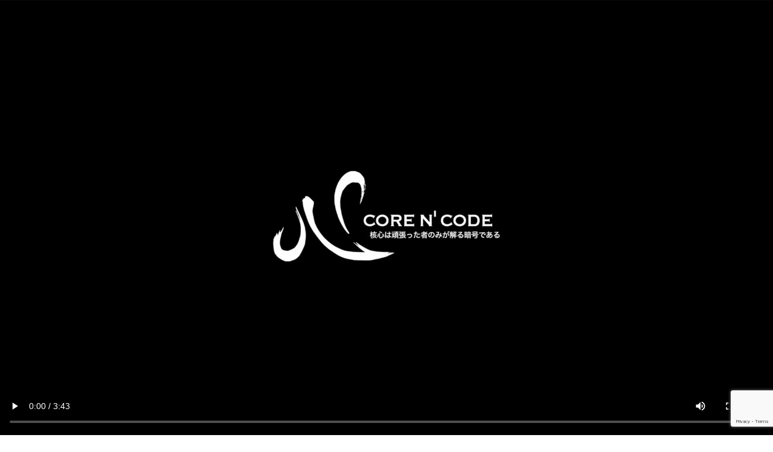

--- FILE ---
content_type: text/html; charset=UTF-8
request_url: https://coreandcode.com/home02/
body_size: 40236
content:
<!DOCTYPE html>
<html dir="ltr" lang="ja" prefix="og: https://ogp.me/ns#">
<head>
	<meta charset="UTF-8">
		<style id="jetpack-boost-critical-css">@media all{@charset "UTF-8";body,h2,html,li,p,ul{border:0;font-size:100%;font-style:inherit;font-weight:inherit;margin:0;outline:0;padding:0;vertical-align:baseline}html{-webkit-text-size-adjust:100%;-ms-text-size-adjust:100%}body{margin:0}nav{display:block}a{background-color:transparent}a{text-decoration:none}img{border:0}svg:not(:root){overflow:hidden}.ast-container{max-width:100%}.ast-container{margin-left:auto;margin-right:auto;padding-left:20px;padding-right:20px}h2{clear:both}h2{color:#808285;font-size:1.7em;line-height:1.3}html{box-sizing:border-box}*{box-sizing:inherit}body{color:#808285;background:#fff;font-style:normal}ul{margin:0 0 1.5em 3em}ul{list-style:disc}i{font-style:italic}img{height:auto;max-width:100%}a{color:#4169e1}.screen-reader-text{border:0;clip:rect(1px,1px,1px,1px);height:1px;margin:-1px;overflow:hidden;padding:0;position:absolute;width:1px;word-wrap:normal!important}.aligncenter{clear:both;text-align:center;display:block;margin-left:auto;margin-right:auto}body{-webkit-font-smoothing:antialiased;-moz-osx-font-smoothing:grayscale}body:not(.logged-in){position:relative}#page{position:relative}a{text-decoration:none}img{vertical-align:middle}p{margin-bottom:1.75em}body{line-height:1.85714285714286}body{background-color:#fff}#page{display:block}body{overflow-x:hidden}}@media all{@charset "UTF-8";ul{box-sizing:border-box}.aligncenter{clear:both}.screen-reader-text{border:0;clip:rect(1px,1px,1px,1px);clip-path:inset(50%);height:1px;margin:-1px;overflow:hidden;padding:0;position:absolute;width:1px;word-wrap:normal!important}html :where(img[class*=wp-image-]){height:auto;max-width:100%}}@media all{.owl-carousel{position:relative}.owl-carousel{display:none;width:100%;z-index:1}}@media all{.psac-columns *,.psac-slider-and-carousel *{outline:0!important;-webkit-box-sizing:border-box;-moz-box-sizing:border-box;box-sizing:border-box}.psac-clearfix:after,.psac-clearfix:before{content:"";display:table}.psac-clearfix::after{clear:both}.psac-clearfix{clear:both}.psac-post-title{margin:0 0 15px 0!important}.psac-post-short-content{margin-bottom:15px}.psac-link-overlay{position:absolute;height:100%;width:100%;top:0;left:0;z-index:1}.psac-post-slider{margin-bottom:30px}.psac-post-title a{text-decoration:none!important;border-bottom:0!important}.psac-post-categories a,.psac-post-title a{color:#000}.psac-post-categories{display:inline-block;color:#666;z-index:9;position:relative;margin-bottom:15px}.psac-post-categories a{text-decoration:none;font-size:13px;padding:3px 2px;line-height:normal;display:inline-block;margin:0 0 5px 0;border-bottom:3px solid #f1f1f1}.psac-readmorebtn{text-decoration:none!important;color:#888;border:2px solid #888;padding:8px 15px;font-size:13px;display:inline-block;box-sizing:border-box;line-height:normal!important}.psac-post-image-bg{position:relative;background-color:#f1f1f1;background-repeat:no-repeat;background-position:center;-webkit-background-size:cover;-moz-background-size:cover;-o-background-size:cover;background-size:cover}.psac-post-slides{position:relative}.psac-post-slides .psac-post-image-bg{margin-bottom:0}.psac-post-slider.psac-design-2 .psac-post-image-bg{height:400px}.psac-post-slider.psac-design-2 .psac-post-title{font-size:24px;line-height:30px}.psac-post-slider.psac-design-2 .psac-post-slides{display:flex}.psac-post-slider.psac-design-2 .psac-post-left{padding-right:37px;background-color:#fff;background-image:url(../images/bg.png)!important;background-position:3px 3px!important;background-repeat:repeat!important}.psac-post-slider.psac-design-2 .psac-post-left .psac-post-overlay{background-color:#f5f6f8;padding:44px 105px 44px 95px;height:100%;display:flex;align-items:center}.psac-post-slider.psac-design-2 .psac-post-categories a{border-color:#555;text-decoration:none!important}.psac-post-carousel .psac-post-categories a{text-decoration:none!important}.psac-post-carousel.psac-design-1 .psac-post-image-bg{height:400px}.psac-post-carousel.psac-design-1 .psac-post-image-bg::before{content:"";opacity:.8;background:-webkit-linear-gradient(bottom,transparent,#000);background:-o-linear-gradient(bottom,transparent,#000);background:-moz-linear-gradient(bottom,transparent,#000);background:-webkit-gradient(linear,left top,left bottom,from(transparent),to(#000));background:-webkit-linear-gradient(top,transparent,#000);background:-o-linear-gradient(top,transparent,#000);background:linear-gradient(to bottom,transparent,#000);position:absolute;top:0;left:0;right:0;bottom:0}.psac-post-carousel.psac-design-1 .psac-post-carousel-content{position:absolute;bottom:0;padding:20px;text-align:center;z-index:2;left:0;right:0}.psac-post-carousel.psac-design-1 .psac-post-content{margin-top:15px}.psac-post-carousel.psac-design-1 .psac-post-content{text-align:center}.psac-post-carousel.psac-design-1 .psac-post-title{font-size:24px;line-height:30px}.psac-columns{width:100%;float:left;position:relative}@media only screen and (min-width:40.0625em){.psac-columns{position:relative;float:left}.psac-col-2{width:50%}}@media only screen and (max-width:40em){.psac-post-slider.psac-design-2 .psac-post-slides{display:block}.psac-post-slider.psac-design-2 .psac-post-left .psac-post-overlay{padding:20px 40px 20px 20px}}}@media all{.bhf-hidden{display:none}.ehf-header #masthead{z-index:99;position:relative}}@media all{@font-face{font-family:eicons;font-weight:400;font-style:normal}[class*=" eicon-"]{display:inline-block;font-family:eicons;font-size:inherit;font-weight:400;font-style:normal;font-variant:normal;line-height:1;text-rendering:auto;-webkit-font-smoothing:antialiased;-moz-osx-font-smoothing:grayscale}.eicon-menu-bar:before{content:'\e816'}.eicon-close:before{content:'\e87f'}}@media all{.elementor-column-gap-default>.elementor-row>.elementor-column>.elementor-element-populated>.elementor-widget-wrap{padding:10px}.elementor-column-gap-wide>.elementor-row>.elementor-column>.elementor-element-populated>.elementor-widget-wrap{padding:20px}@media (max-width:480px){.elementor-column{width:100%}}}@media all{@charset "UTF-8";.elementor-aspect-ratio-169 .elementor-fit-aspect-ratio{padding-bottom:56.25%}.elementor-fit-aspect-ratio{position:relative;height:0}.elementor-fit-aspect-ratio video{width:100%}.elementor-screen-only,.screen-reader-text{position:absolute;top:-10000em;width:1px;height:1px;margin:-1px;padding:0;overflow:hidden;clip:rect(0,0,0,0);border:0}.elementor-clearfix:after{content:"";display:block;clear:both;width:0;height:0}.elementor{-webkit-hyphens:manual;hyphens:manual}.elementor *,.elementor :after,.elementor :before{box-sizing:border-box}.elementor a{box-shadow:none;text-decoration:none}.elementor img{height:auto;max-width:100%;border:none;border-radius:0;box-shadow:none}.elementor video{max-width:100%;width:100%;margin:0;line-height:1;border:none}.elementor .elementor-background-video-container{height:100%;width:100%;top:0;left:0;position:absolute;overflow:hidden;z-index:0;direction:ltr}.elementor .elementor-background-video-hosted{position:absolute;top:50%;left:50%;transform:translate(-50%,-50%)}.elementor .elementor-html5-video{-o-object-fit:cover;object-fit:cover}.elementor .elementor-background-overlay{height:100%;width:100%;top:0;left:0;position:absolute}.elementor-element{--flex-direction:initial;--flex-wrap:initial;--justify-content:initial;--align-items:initial;--align-content:initial;--gap:initial;--flex-basis:initial;--flex-grow:initial;--flex-shrink:initial;--order:initial;--align-self:initial;flex-basis:var(--flex-basis);flex-grow:var(--flex-grow);flex-shrink:var(--flex-shrink);order:var(--order);align-self:var(--align-self)}.elementor-element:where(.e-con-full,.elementor-widget){flex-direction:var(--flex-direction);flex-wrap:var(--flex-wrap);justify-content:var(--justify-content);align-items:var(--align-items);align-content:var(--align-content);gap:var(--gap)}.elementor-invisible{visibility:hidden}.elementor-section{position:relative}.elementor-section .elementor-container{display:flex;margin-right:auto;margin-left:auto;position:relative}@media (max-width:959px){.elementor-section .elementor-container{flex-wrap:wrap}}.elementor-section.elementor-section-boxed>.elementor-container{max-width:1140px}.elementor-section.elementor-section-stretched{position:relative;width:100%}.elementor-section.elementor-section-items-middle>.elementor-container{align-items:center}.elementor-row{width:100%;display:flex}@media (max-width:959px){.elementor-row{flex-wrap:wrap}}.elementor-widget-wrap{position:relative;width:100%;flex-wrap:wrap;align-content:flex-start}.elementor:not(.elementor-bc-flex-widget) .elementor-widget-wrap{display:flex}.elementor-widget-wrap>.elementor-element{width:100%}.elementor-widget{position:relative}.elementor-widget:not(:last-child){margin-bottom:20px}.elementor-column{position:relative;min-height:1px;display:flex}.elementor-column-wrap{width:100%;position:relative;display:flex}@media (min-width:481px){.elementor-column.elementor-col-25{width:25%}.elementor-column.elementor-col-50{width:50%}.elementor-column.elementor-col-100{width:100%}}@media (max-width:480px){.elementor-column{width:100%}}.swiper-container{margin-left:auto;margin-right:auto;position:relative;overflow:hidden;z-index:1}.swiper-wrapper{position:relative;width:100%;height:100%;z-index:1;display:flex;box-sizing:content-box}.swiper-wrapper{transform:translateZ(0)}.swiper-slide{flex-shrink:0;width:100%;height:100%;position:relative}.elementor-swiper{position:relative}.elementor-main-swiper{position:static}.page-template-elementor_canvas.elementor-page:before{display:none}@media (max-width:480px){.elementor .elementor-hidden-mobile,.elementor .elementor-hidden-phone{display:none}}@media (min-width:481px) and (max-width:959px){.elementor .elementor-hidden-tablet{display:none}}@media (min-width:960px) and (max-width:99999px){.elementor .elementor-hidden-desktop{display:none}}.elementor-heading-title{padding:0;margin:0;line-height:1}.elementor-widget-image{text-align:center}.elementor-widget-image a{display:inline-block}.elementor-widget-image img{vertical-align:middle;display:inline-block}body.elementor-page .elementor-widget-menu-anchor{margin-bottom:0}.elementor-column .elementor-spacer-inner{height:var(--spacer-size)}.elementor-widget-video .elementor-widget-container{overflow:hidden;transform:translateZ(0)}.elementor-widget-video .e-hosted-video .elementor-video{-o-object-fit:cover;object-fit:cover}}@media all{.elementor-kit-830{--e-global-color-primary:#353231;--e-global-color-secondary:#CBB186;--e-global-color-text:#353231;--e-global-color-6c4b676e:#FFF;--e-global-color-368f6521:#000;background-color:var(--e-global-color-6c4b676e)}.elementor-section.elementor-section-boxed>.elementor-container{max-width:1000px}.elementor-widget:not(:last-child){margin-bottom:20px}@media (max-width:959px){.elementor-section.elementor-section-boxed>.elementor-container{max-width:1024px}}@media (max-width:480px){.elementor-section.elementor-section-boxed>.elementor-container{max-width:767px}}}@media all{@charset "UTF-8";.elementor-slides .swiper-slide-bg{background-size:cover;background-position:50%;background-repeat:no-repeat;min-width:100%;min-height:100%}.elementor-slides .swiper-slide-inner{background-repeat:no-repeat;background-position:50%;position:absolute;top:0;left:0;bottom:0;right:0;padding:50px;margin:auto}.elementor-slides .swiper-slide-inner{color:#fff;display:flex}.elementor--v-position-bottom .swiper-slide-inner{align-items:flex-end}.elementor--h-position-center .swiper-slide-inner{justify-content:center}@media (max-width:480px){.elementor-slides .swiper-slide-inner{padding:30px}}.swiper-slide{will-change:transform;border-style:solid;border-width:0;overflow:hidden}.swiper-slide a{display:inline}.elementor-item:after,.elementor-item:before{display:block;position:absolute}.elementor-item:not(:hover):not(:focus):not(.elementor-item-active):not(.highlighted):after,.elementor-item:not(:hover):not(:focus):not(.elementor-item-active):not(.highlighted):before{opacity:0}.elementor-item-active:after,.elementor-item-active:before{transform:scale(1)}.elementor-nav-menu--main .elementor-nav-menu a{padding:13px 20px}.elementor-nav-menu--layout-horizontal{display:flex}.elementor-nav-menu--layout-horizontal .elementor-nav-menu{display:flex;flex-wrap:wrap}.elementor-nav-menu--layout-horizontal .elementor-nav-menu a{white-space:nowrap;flex-grow:1}.elementor-nav-menu--layout-horizontal .elementor-nav-menu>li{display:flex}.elementor-nav-menu--layout-horizontal .elementor-nav-menu>li:not(:first-child)>a{-webkit-margin-start:var(--e-nav-menu-horizontal-menu-item-margin);margin-inline-start:var(--e-nav-menu-horizontal-menu-item-margin)}.elementor-nav-menu--layout-horizontal .elementor-nav-menu>li:not(:last-child)>a{-webkit-margin-end:var(--e-nav-menu-horizontal-menu-item-margin);margin-inline-end:var(--e-nav-menu-horizontal-menu-item-margin)}.elementor-nav-menu--layout-horizontal .elementor-nav-menu>li:not(:last-child):after{content:var(--e-nav-menu-divider-content,none);height:var(--e-nav-menu-divider-height,35%);border-left:var(--e-nav-menu-divider-width,2px) var(--e-nav-menu-divider-style,solid) var(--e-nav-menu-divider-color,#000);border-bottom-color:var(--e-nav-menu-divider-color,#000);border-right-color:var(--e-nav-menu-divider-color,#000);border-top-color:var(--e-nav-menu-divider-color,#000);align-self:center}.elementor-nav-menu__align-right .elementor-nav-menu{margin-left:auto;justify-content:flex-end}.elementor-widget-nav-menu .elementor-widget-container{display:flex;flex-direction:column}.elementor-nav-menu{position:relative;z-index:2}.elementor-nav-menu:after{content:" ";display:block;height:0;font:0/0 serif;clear:both;visibility:hidden;overflow:hidden}.elementor-nav-menu,.elementor-nav-menu li{display:block;list-style:none;margin:0;padding:0;line-height:normal}.elementor-nav-menu a,.elementor-nav-menu li{position:relative}.elementor-nav-menu li{border-width:0}.elementor-nav-menu a{display:flex;align-items:center}.elementor-nav-menu a{padding:10px 20px;line-height:20px}.elementor-nav-menu--dropdown .elementor-item.elementor-item-active{background-color:#55595c;color:#fff}.elementor-menu-toggle{display:flex;align-items:center;justify-content:center;font-size:var(--nav-menu-icon-size,22px);padding:.25em;border:0 solid;border-radius:3px;background-color:rgba(0,0,0,.05);color:#494c4f}.elementor-menu-toggle:not(.elementor-active) .elementor-menu-toggle__icon--close{display:none}.elementor-nav-menu--dropdown{background-color:#fff;font-size:13px}.elementor-nav-menu--dropdown.elementor-nav-menu__container{margin-top:10px;transform-origin:top;overflow-y:hidden}.elementor-nav-menu--dropdown a{color:#494c4f}.elementor-nav-menu--toggle .elementor-menu-toggle:not(.elementor-active)+.elementor-nav-menu__container{transform:scaleY(0);max-height:0}.elementor-nav-menu--stretch .elementor-nav-menu__container.elementor-nav-menu--dropdown{position:absolute;z-index:9997}@media (min-width:960px){.elementor-nav-menu--dropdown-tablet .elementor-menu-toggle,.elementor-nav-menu--dropdown-tablet .elementor-nav-menu--dropdown{display:none}}@media (max-width:959px){.elementor-nav-menu--dropdown-tablet .elementor-nav-menu--main{display:none}}}@media all{.elementor-6647 .elementor-element.elementor-element-e257159>.elementor-container{min-height:65vh}.elementor-6647 .elementor-element.elementor-element-e257159{overflow:hidden;padding:40px 0 50px 0;z-index:1}.elementor-6647 .elementor-element.elementor-element-e257159:not(.elementor-motion-effects-element-type-background){background:url("https://coreandcode.com/wp-content/uploads/2022/09/seaside.jpg") 50% 50%;background-size:cover}.elementor-6647 .elementor-element.elementor-element-e257159>.elementor-background-overlay{background-color:transparent;background-image:linear-gradient(180deg,var(--e-global-color-astglobalcolor0) 24%,var(--e-global-color-secondary) 100%);opacity:.35}.elementor-6647 .elementor-element.elementor-element-7722cd5{text-align:center;z-index:1}.elementor-6647 .elementor-element.elementor-element-7722cd5 .elementor-heading-title{color:#fff;font-size:4rem;font-weight:700;text-decoration:none;line-height:1.5em;letter-spacing:0}.elementor-6647 .elementor-element.elementor-element-0bb0668{--spacer-size:5px}.elementor-6647 .elementor-element.elementor-element-0bb0668>.elementor-widget-container{margin:2% 40% 1% 40%;background-color:#fff}.elementor-6647 .elementor-element.elementor-element-0fa706e{text-align:center;color:#fff;font-size:18px;font-weight:700;line-height:2.3em}.elementor-6647 .elementor-element.elementor-element-0fa706e>.elementor-widget-container{padding:0 0 55px 0}.elementor-6647 .elementor-element.elementor-element-d35a3aa{--spacer-size:151px}.elementor-6647 .elementor-element.elementor-element-969b68e>.elementor-container{min-height:65vh}.elementor-6647 .elementor-element.elementor-element-969b68e{overflow:hidden;padding:50px 0 50px 0;z-index:1}.elementor-6647 .elementor-element.elementor-element-969b68e:not(.elementor-motion-effects-element-type-background){background:url("https://coreandcode.com/wp-content/uploads/2022/09/seaside.jpg") 50% 50%;background-size:cover}.elementor-6647 .elementor-element.elementor-element-969b68e>.elementor-background-overlay{background-color:transparent;background-image:linear-gradient(180deg,var(--e-global-color-astglobalcolor0) 24%,var(--e-global-color-secondary) 100%);opacity:.35}.elementor-6647 .elementor-element.elementor-element-9f537bb{text-align:center;z-index:1}.elementor-6647 .elementor-element.elementor-element-9f537bb .elementor-heading-title{color:#fff;font-size:4rem;font-weight:700;text-decoration:none;line-height:1.5em;letter-spacing:0}@media (max-width:959px){.elementor-6647 .elementor-element.elementor-element-7722cd5{text-align:center}.elementor-6647 .elementor-element.elementor-element-7722cd5 .elementor-heading-title{font-size:55px}.elementor-6647 .elementor-element.elementor-element-9f537bb{text-align:center}.elementor-6647 .elementor-element.elementor-element-9f537bb .elementor-heading-title{font-size:55px}}@media (max-width:480px){.elementor-6647 .elementor-element.elementor-element-e257159>.elementor-container{min-height:55vh}.elementor-6647 .elementor-element.elementor-element-38fc900>.elementor-element-populated>.elementor-widget-wrap{padding:0 30px 0 30px}.elementor-6647 .elementor-element.elementor-element-7722cd5 .elementor-heading-title{font-size:32px}.elementor-6647 .elementor-element.elementor-element-0fa706e{text-align:center;font-size:16px}.elementor-6647 .elementor-element.elementor-element-969b68e>.elementor-container{min-height:55vh}.elementor-6647 .elementor-element.elementor-element-d5ec52e>.elementor-element-populated>.elementor-widget-wrap{padding:0 30px 0 30px}.elementor-6647 .elementor-element.elementor-element-9f537bb .elementor-heading-title{font-size:32px}}}@media all{.elementor-188 .elementor-element.elementor-element-edd7f6f>.elementor-container>.elementor-row>.elementor-column>.elementor-column-wrap>.elementor-widget-wrap{align-content:center;align-items:center}.elementor-188 .elementor-element.elementor-element-edd7f6f:not(.elementor-motion-effects-element-type-background){background-color:var(--e-global-color-368f6521)}.elementor-188 .elementor-element.elementor-element-edd7f6f{padding:0 3% 0 3%}.elementor-188 .elementor-element.elementor-element-5c21881.elementor-column.elementor-element[data-element_type=column]>.elementor-column-wrap.elementor-element-populated>.elementor-widget-wrap{align-content:center;align-items:center}.elementor-188 .elementor-element.elementor-element-493aca4{text-align:left}.elementor-188 .elementor-element.elementor-element-493aca4 img{width:235px}.elementor-188 .elementor-element.elementor-element-83c6173 .elementor-menu-toggle{margin-left:auto}.elementor-188 .elementor-element.elementor-element-83c6173 .elementor-nav-menu .elementor-item{font-size:18px;font-weight:900}.elementor-188 .elementor-element.elementor-element-83c6173 .elementor-nav-menu--main .elementor-item{color:var(--e-global-color-6c4b676e);fill:var(--e-global-color-6c4b676e)}.elementor-188 .elementor-element.elementor-element-83c6173{--e-nav-menu-divider-content:"";--e-nav-menu-divider-style:solid;--e-nav-menu-divider-width:1px;--e-nav-menu-divider-height:40%;--e-nav-menu-divider-color:#FFFFFFB0}.elementor-188 .elementor-element.elementor-element-83c6173 .elementor-menu-toggle,.elementor-188 .elementor-element.elementor-element-83c6173 .elementor-nav-menu--dropdown a{color:var(--e-global-color-primary)}.elementor-188 .elementor-element.elementor-element-83c6173 .elementor-nav-menu--dropdown{background-color:var(--e-global-color-6c4b676e)}.elementor-188 .elementor-element.elementor-element-83c6173 div.elementor-menu-toggle{color:var(--e-global-color-6c4b676e)}@media (max-width:959px){.elementor-188 .elementor-element.elementor-element-83c6173{--nav-menu-icon-size:22px}}@media (min-width:481px){.elementor-188 .elementor-element.elementor-element-5c21881{width:25.979%}.elementor-188 .elementor-element.elementor-element-4684eb3{width:74.021%}}@media (max-width:959px) and (min-width:481px){.elementor-188 .elementor-element.elementor-element-5c21881{width:60%}.elementor-188 .elementor-element.elementor-element-4684eb3{width:40%}}@media (max-width:480px){.elementor-188 .elementor-element.elementor-element-5c21881{width:70%}.elementor-188 .elementor-element.elementor-element-493aca4 img{width:189px}.elementor-188 .elementor-element.elementor-element-4684eb3{width:30%}}@media (max-width:480px){.elementor .elementor-hidden-phone{display:block}}}@media all{body{font-family:'Open Sans',sans-serif}}@media all{@charset "UTF-8";.screen-reader-text{clip:rect(1px,1px,1px,1px);word-wrap:normal!important;border:0;-webkit-clip-path:inset(50%);clip-path:inset(50%);height:1px;margin:-1px;overflow:hidden;padding:0;position:absolute!important;width:1px}}@media all{@import url('https://fonts.googleapis.com/css2?family=Bodoni+Moda:opsz,wght@6..96,500;6..96,700&family=Noto+Serif+JP:wght@400;700&display=swap');html{font-size:62.5%}body{font-family:'Bodoni Moda','Noto Serif JP',serif;font-weight:400;font-size:1.6rem;letter-spacing:0;text-rendering:optimizeLegibility;-webkit-overflow-scrolling:touch;overflow-scrolling:touch;-moz-osx-font-smoothing:grayscale;-webkit-font-smoothing:antialiased;-webkit-text-size-adjust:100%;-moz-text-size-adjust:100%;-ms-text-size-adjust:100%;text-size-adjust:100%;word-wrap:break-word}p{margin:.25em 0 .25em 0!important}div,h2{font-family:'Bodoni Moda','Noto Serif JP',serif}br.mb{display:none}ul{margin:0 0 0 1.2em}@media only screen and (max-width:768px){html{font-size:75%}br.mb{display:block}}h2.psac-post-title{font-size:19px!important}h2.psac-post-title a{color:#fff}.psac-post-short-content .img_area{min-height:150px;position:absolute;bottom:0;left:52.5%}.psac-post-short-content .text_area,.psac-post-short-content p{margin-bottom:15px;color:#fff;font-size:15px;line-height:21px;text-align:center!important}.psac-post-categories{margin-bottom:25px}.psac-readmorebtn{color:#333!important;border:none!important;margin-top:26px}.psac-post-categories a{border-color:#281e1a;text-decoration:none!important;color:gold!important;border-bottom:0!important}.psac-post-carousel-slide{display:flex!important}.psac-post-carousel.psac-design-1 .psac-post-image-bg{width:30%!important;position:static!important;margin-top:25px}.psac-post-carousel.psac-design-1 .psac-post-content{width:70%!important;background:#281e1e;padding:35px 24px;margin-top:0}.psac-post-carousel.psac-design-1 .psac-post-image-bg::before{background:0 0!important}.psac-alignmiddle{padding:35px 0 10px 20px}@media all and (min-width:1440px){h2.psac-post-title{font-size:20px!important}}@media all and (max-width:500px){.psac-post-short-content{min-height:150px}.psac-post-short-content .img_area{min-height:0;position:absolute;bottom:0;left:15%}.psac-post-short-content .img_area_02{bottom:50px}.psac-post-slider.psac-design-2 .psac-post-left .psac-post-overlay{padding:20px 20px 20px 20px!important}h2.psac-post-title{font-size:19px!important}.psac-post-short-content p{text-align:left!important}}}@media all{.elementor-6402 .elementor-element.elementor-element-97bfbe9:not(.elementor-motion-effects-element-type-background){background-color:#000}.elementor-6402 .elementor-element.elementor-element-97bfbe9{margin-top:0;margin-bottom:0;padding:0}.elementor-6402 .elementor-element.elementor-element-d4447fe>.elementor-container>.elementor-row>.elementor-column>.elementor-column-wrap>.elementor-widget-wrap{align-content:center;align-items:center}.elementor-6402 .elementor-element.elementor-element-d4447fe:not(.elementor-motion-effects-element-type-background){background-color:var(--e-global-color-368f6521)}.elementor-6402 .elementor-element.elementor-element-d4447fe{padding:0 3% 0 3%}.elementor-6402 .elementor-element.elementor-element-6db40d1.elementor-column.elementor-element[data-element_type=column]>.elementor-column-wrap.elementor-element-populated>.elementor-widget-wrap{align-content:center;align-items:center}.elementor-6402 .elementor-element.elementor-element-fb8a808{text-align:left}.elementor-6402 .elementor-element.elementor-element-fb8a808 img{width:235px}.elementor-6402 .elementor-element.elementor-element-4d13b2a .elementor-menu-toggle{margin-left:auto}.elementor-6402 .elementor-element.elementor-element-4d13b2a .elementor-nav-menu .elementor-item{font-size:18px;font-weight:900}.elementor-6402 .elementor-element.elementor-element-4d13b2a .elementor-nav-menu--main .elementor-item{color:var(--e-global-color-6c4b676e);fill:var(--e-global-color-6c4b676e)}.elementor-6402 .elementor-element.elementor-element-4d13b2a .elementor-nav-menu--main .elementor-item.elementor-item-active{color:var(--e-global-color-secondary);fill:var(--e-global-color-secondary)}.elementor-6402 .elementor-element.elementor-element-4d13b2a .elementor-nav-menu--main .elementor-item.elementor-item-active{color:var(--e-global-color-6c4b676e)}.elementor-6402 .elementor-element.elementor-element-4d13b2a{--e-nav-menu-divider-content:"";--e-nav-menu-divider-style:solid;--e-nav-menu-divider-width:1px;--e-nav-menu-divider-height:40%;--e-nav-menu-divider-color:#FFFFFFB0}.elementor-6402 .elementor-element.elementor-element-4d13b2a .elementor-menu-toggle,.elementor-6402 .elementor-element.elementor-element-4d13b2a .elementor-nav-menu--dropdown a{color:var(--e-global-color-primary)}.elementor-6402 .elementor-element.elementor-element-4d13b2a .elementor-nav-menu--dropdown{background-color:var(--e-global-color-6c4b676e)}.elementor-6402 .elementor-element.elementor-element-4d13b2a .elementor-nav-menu--dropdown a.elementor-item-active{color:var(--e-global-color-secondary)}.elementor-6402 .elementor-element.elementor-element-4d13b2a .elementor-nav-menu--dropdown a.elementor-item-active{background-color:var(--e-global-color-6c4b676e)}.elementor-6402 .elementor-element.elementor-element-4d13b2a .elementor-nav-menu--dropdown a.elementor-item-active{color:var(--e-global-color-368f6521);background-color:var(--e-global-color-6c4b676e)}.elementor-6402 .elementor-element.elementor-element-4d13b2a div.elementor-menu-toggle{color:var(--e-global-color-6c4b676e)}.elementor-6402 .elementor-element.elementor-element-aad2242{overflow:hidden;margin-top:0;margin-bottom:0;padding:150px 0 150px 0;z-index:1}.elementor-6402 .elementor-element.elementor-element-e52ad45{text-align:center}.elementor-6402 .elementor-element.elementor-element-e52ad45 img{width:60%}.elementor-6402 .elementor-element.elementor-element-2f2da4d{overflow:hidden;margin-top:0;margin-bottom:0;padding:150px 0 150px 0;z-index:1}.elementor-6402 .elementor-element.elementor-element-d4d29f1{text-align:center}.elementor-6402 .elementor-element.elementor-element-d4d29f1 img{width:90%}.elementor-6402 .elementor-element.elementor-element-d4d29f1>.elementor-widget-container{margin:0 0 15px 0}.elementor-6402 .elementor-element.elementor-element-5323b3e{text-align:center}.elementor-6402 .elementor-element.elementor-element-5323b3e img{width:80%}.elementor-6402 .elementor-element.elementor-element-03294d7>.elementor-container{max-width:1200px}.elementor-6402 .elementor-element.elementor-element-03294d7{padding:50px 0 180px 0}.elementor-6402 .elementor-element.elementor-element-8ffe5a6{text-align:center}.elementor-6402 .elementor-element.elementor-element-8ffe5a6 .elementor-heading-title{color:var(--e-global-color-text);font-size:54px;font-weight:700;letter-spacing:-.2px}.elementor-6402 .elementor-element.elementor-element-b5c4590{--spacer-size:5px}.elementor-6402 .elementor-element.elementor-element-b5c4590>.elementor-widget-container{margin:0 40% 2% 40%;background-color:transparent;background-image:linear-gradient(180deg,var(--e-global-color-primary) 0,var(--e-global-color-secondary) 100%)}.elementor-6402 .elementor-element.elementor-element-3fa4900{margin-top:0;margin-bottom:0}.elementor-6402 .elementor-element.elementor-element-d509d8b.elementor-column.elementor-element[data-element_type=column]>.elementor-column-wrap.elementor-element-populated>.elementor-widget-wrap{align-content:flex-start;align-items:flex-start}.elementor-6402 .elementor-element.elementor-element-d509d8b>.elementor-element-populated>.elementor-widget-wrap{padding:0 50px 0 0}.elementor-6402 .elementor-element.elementor-element-2404699 .elementor-repeater-item-4d281c1 .swiper-slide-bg{background-image:url(https://coreandcode.com/wp-content/uploads/2022/09/001.jpg);background-size:cover}.elementor-6402 .elementor-element.elementor-element-2404699 .elementor-repeater-item-d63d093 .swiper-slide-bg{background-image:url(https://coreandcode.com/wp-content/uploads/2022/09/002.jpg);background-size:cover}.elementor-6402 .elementor-element.elementor-element-2404699 .swiper-slide{height:420px}.elementor-6402 .elementor-element.elementor-element-2404699 .swiper-slide-inner{padding:0 15px 25px 15px;text-align:center}.elementor-6402 .elementor-element.elementor-element-1f7d2ba{margin-top:0;margin-bottom:0;padding:0 10% 0 10%;z-index:1}.elementor-6402 .elementor-element.elementor-element-15b0e97{text-align:right}.elementor-6402 .elementor-element.elementor-element-15b0e97 .elementor-heading-title{color:var(--e-global-color-text);font-size:15px}.elementor-6402 .elementor-element.elementor-element-15b0e97>.elementor-widget-container{margin:-5px 0 0 0}.elementor-6402 .elementor-element.elementor-element-5215f78{margin-top:100px;margin-bottom:0;padding:130px 0 120px 0}.elementor-6402 .elementor-element.elementor-element-3cfabec{text-align:right}.elementor-6402 .elementor-element.elementor-element-3cfabec .elementor-heading-title{color:var(--e-global-color-text);font-size:15px}.elementor-6402 .elementor-element.elementor-element-3cfabec>.elementor-widget-container{margin:-5px 0 0 0}@media (max-width:959px){.elementor-6402 .elementor-element.elementor-element-4d13b2a{--nav-menu-icon-size:22px}}@media (min-width:481px){.elementor-6402 .elementor-element.elementor-element-6db40d1{width:25.979%}.elementor-6402 .elementor-element.elementor-element-e625b2e{width:74.021%}}@media (max-width:959px) and (min-width:481px){.elementor-6402 .elementor-element.elementor-element-6db40d1{width:60%}.elementor-6402 .elementor-element.elementor-element-e625b2e{width:40%}}@media (max-width:480px){.elementor-6402 .elementor-element.elementor-element-97bfbe9{margin-top:0;margin-bottom:0}.elementor-6402 .elementor-element.elementor-element-6db40d1{width:70%}.elementor-6402 .elementor-element.elementor-element-fb8a808 img{width:189px}.elementor-6402 .elementor-element.elementor-element-e625b2e{width:30%}.elementor-6402 .elementor-element.elementor-element-aad2242{padding:77px 0 66px 0}.elementor-6402 .elementor-element.elementor-element-17835df>.elementor-element-populated>.elementor-widget-wrap{padding:0 22px 0 22px}.elementor-6402 .elementor-element.elementor-element-ded2d2c img{width:75%}.elementor-6402 .elementor-element.elementor-element-ded2d2c>.elementor-widget-container{margin:0 0 10px 0}.elementor-6402 .elementor-element.elementor-element-e52ad45 img{width:72%}.elementor-6402 .elementor-element.elementor-element-2f2da4d{padding:77px 0 66px 0}.elementor-6402 .elementor-element.elementor-element-d4d29f1 img{width:100%}.elementor-6402 .elementor-element.elementor-element-03294d7{padding:30px 10px 30px 10px}.elementor-6402 .elementor-element.elementor-element-8ffe5a6 .elementor-heading-title{font-size:27px;letter-spacing:-.3px}.elementor-6402 .elementor-element.elementor-element-d509d8b>.elementor-element-populated>.elementor-widget-wrap{padding:15px 15px 15px 15px}.elementor-6402 .elementor-element.elementor-element-1f7d2ba{margin-top:0;margin-bottom:0;padding:50px 0 50px 0;z-index:12}.elementor-6402 .elementor-element.elementor-element-15b0e97>.elementor-widget-container{margin:-33px 0 0 0;padding:0 9px 0 0}}@media (max-width:480px){.elementor .elementor-hidden-phone{display:block}}.psac-post-slider.psac-design-2 .psac-post-left{padding-right:0;background-color:#281e1a;background-image:none!important;float:right;width:65%;height:100%}.psac-post-slider.psac-design-2 .psac-post-right{float:left;width:35%;height:calc(100% - 30px);padding-top:30px;background:#fff}.psac-post-slider.psac-design-2 .psac-post-left .psac-post-overlay{background-color:#281e1a}.psac-post-image-bg{background-color:#fff;object-fit:cover}.psac-post-slider.psac-design-2 .psac-post-categories a{border-color:#281e1a;text-decoration:none!important;color:gold!important;border-bottom:0!important}.psac-post-title a{color:#fff;font-weight:700}.psac-post-short-content{margin-bottom:15px;color:#fff;font-size:12px;line-height:21px}}@media all{.elementor-155 .elementor-element.elementor-element-e9ca998:not(.elementor-motion-effects-element-type-background){background-color:#000}.elementor-155 .elementor-element.elementor-element-e9ca998{margin-top:0;margin-bottom:0;padding:0}.elementor-155 .elementor-element.elementor-element-7f9de69>.elementor-container>.elementor-row>.elementor-column>.elementor-column-wrap>.elementor-widget-wrap{align-content:center;align-items:center}.elementor-155 .elementor-element.elementor-element-7f9de69:not(.elementor-motion-effects-element-type-background){background-color:var(--e-global-color-368f6521)}.elementor-155 .elementor-element.elementor-element-7f9de69{padding:0 3% 0 3%}.elementor-155 .elementor-element.elementor-element-a35b6de.elementor-column.elementor-element[data-element_type=column]>.elementor-column-wrap.elementor-element-populated>.elementor-widget-wrap{align-content:center;align-items:center}.elementor-155 .elementor-element.elementor-element-99d9fe8{text-align:left}.elementor-155 .elementor-element.elementor-element-99d9fe8 img{width:235px}.elementor-155 .elementor-element.elementor-element-8372419 .elementor-menu-toggle{margin-left:auto}.elementor-155 .elementor-element.elementor-element-8372419 .elementor-nav-menu .elementor-item{font-size:18px;font-weight:900}.elementor-155 .elementor-element.elementor-element-8372419 .elementor-nav-menu--main .elementor-item{color:var(--e-global-color-6c4b676e);fill:var(--e-global-color-6c4b676e)}.elementor-155 .elementor-element.elementor-element-8372419{--e-nav-menu-divider-content:"";--e-nav-menu-divider-style:solid;--e-nav-menu-divider-width:1px;--e-nav-menu-divider-height:40%;--e-nav-menu-divider-color:#FFFFFFB0}.elementor-155 .elementor-element.elementor-element-8372419 .elementor-menu-toggle,.elementor-155 .elementor-element.elementor-element-8372419 .elementor-nav-menu--dropdown a{color:var(--e-global-color-primary)}.elementor-155 .elementor-element.elementor-element-8372419 .elementor-nav-menu--dropdown{background-color:var(--e-global-color-6c4b676e)}.elementor-155 .elementor-element.elementor-element-8372419 div.elementor-menu-toggle{color:var(--e-global-color-6c4b676e)}.elementor-155 .elementor-element.elementor-element-7a12336d{overflow:hidden;margin-top:0;margin-bottom:0;padding:150px 0 150px 0;z-index:1}.elementor-155 .elementor-element.elementor-element-afb5695{text-align:center}.elementor-155 .elementor-element.elementor-element-afb5695 img{width:60%}.elementor-155 .elementor-element.elementor-element-671907d{overflow:hidden;margin-top:0;margin-bottom:0;padding:150px 0 150px 0;z-index:1}.elementor-155 .elementor-element.elementor-element-3c77ef4e{text-align:center}.elementor-155 .elementor-element.elementor-element-3c77ef4e img{width:90%}.elementor-155 .elementor-element.elementor-element-3c77ef4e>.elementor-widget-container{margin:0 0 15px 0}.elementor-155 .elementor-element.elementor-element-b59565c{text-align:center}.elementor-155 .elementor-element.elementor-element-b59565c img{width:80%}.elementor-155 .elementor-element.elementor-element-18d08800>.elementor-container{max-width:1200px}.elementor-155 .elementor-element.elementor-element-18d08800{padding:50px 0 180px 0}.elementor-155 .elementor-element.elementor-element-56bfc13{text-align:center}.elementor-155 .elementor-element.elementor-element-56bfc13 .elementor-heading-title{color:var(--e-global-color-text);font-size:54px;font-weight:700;letter-spacing:-.2px}.elementor-155 .elementor-element.elementor-element-372b2377{--spacer-size:5px}.elementor-155 .elementor-element.elementor-element-372b2377>.elementor-widget-container{margin:0 40% 2% 40%;background-color:transparent;background-image:linear-gradient(180deg,var(--e-global-color-primary) 0,var(--e-global-color-secondary) 100%)}.elementor-155 .elementor-element.elementor-element-73f41632{margin-top:0;margin-bottom:0}.elementor-155 .elementor-element.elementor-element-6f15e5d8.elementor-column.elementor-element[data-element_type=column]>.elementor-column-wrap.elementor-element-populated>.elementor-widget-wrap{align-content:flex-start;align-items:flex-start}.elementor-155 .elementor-element.elementor-element-6f15e5d8>.elementor-element-populated>.elementor-widget-wrap{padding:0 50px 0 0}.elementor-155 .elementor-element.elementor-element-73f5809d .elementor-repeater-item-4d281c1 .swiper-slide-bg{background-image:url(https://coreandcode.com/wp-content/uploads/2022/09/001.jpg);background-size:cover}.elementor-155 .elementor-element.elementor-element-73f5809d .elementor-repeater-item-d63d093 .swiper-slide-bg{background-image:url(https://coreandcode.com/wp-content/uploads/2022/09/002.jpg);background-size:cover}.elementor-155 .elementor-element.elementor-element-73f5809d .swiper-slide{height:420px}.elementor-155 .elementor-element.elementor-element-73f5809d .swiper-slide-inner{padding:0 15px 25px 15px;text-align:center}.elementor-155 .elementor-element.elementor-element-2ce6595c{margin-top:0;margin-bottom:0;padding:0 10% 0 10%;z-index:1}.elementor-155 .elementor-element.elementor-element-3f5320fe{text-align:right}.elementor-155 .elementor-element.elementor-element-3f5320fe .elementor-heading-title{color:var(--e-global-color-text);font-size:15px}.elementor-155 .elementor-element.elementor-element-3f5320fe>.elementor-widget-container{margin:-5px 0 0 0}.elementor-155 .elementor-element.elementor-element-26f81ed{margin-top:110px;margin-bottom:0;padding:130px 0 120px 0}.elementor-155 .elementor-element.elementor-element-e86649e{text-align:right}.elementor-155 .elementor-element.elementor-element-e86649e .elementor-heading-title{color:var(--e-global-color-text);font-size:15px}.elementor-155 .elementor-element.elementor-element-e86649e>.elementor-widget-container{margin:-5px 0 0 0}body.elementor-page-155:not(.elementor-motion-effects-element-type-background){background-color:#fff}@media (min-width:481px){.elementor-155 .elementor-element.elementor-element-a35b6de{width:25.979%}.elementor-155 .elementor-element.elementor-element-d33845d{width:74.021%}}@media (max-width:959px) and (min-width:481px){.elementor-155 .elementor-element.elementor-element-a35b6de{width:60%}.elementor-155 .elementor-element.elementor-element-d33845d{width:40%}}@media (max-width:480px){.elementor-155 .elementor-element.elementor-element-7a12336d{padding:77px 0 66px 0}.elementor-155 .elementor-element.elementor-element-704d24da>.elementor-element-populated>.elementor-widget-wrap{padding:0 22px 0 22px}.elementor-155 .elementor-element.elementor-element-43b7236a img{width:75%}.elementor-155 .elementor-element.elementor-element-43b7236a>.elementor-widget-container{margin:0 0 10px 0}.elementor-155 .elementor-element.elementor-element-afb5695 img{width:72%}.elementor-155 .elementor-element.elementor-element-671907d{padding:77px 0 66px 0}.elementor-155 .elementor-element.elementor-element-3c77ef4e img{width:100%}.elementor-155 .elementor-element.elementor-element-18d08800{padding:30px 10px 30px 10px}.elementor-155 .elementor-element.elementor-element-56bfc13 .elementor-heading-title{font-size:27px;letter-spacing:-.3px}.elementor-155 .elementor-element.elementor-element-6f15e5d8>.elementor-element-populated>.elementor-widget-wrap{padding:15px 15px 15px 15px}.elementor-155 .elementor-element.elementor-element-2ce6595c{margin-top:0;margin-bottom:0;padding:50px 0 50px 0;z-index:12}.elementor-155 .elementor-element.elementor-element-3f5320fe>.elementor-widget-container{margin:-33px 0 0 0;padding:0 9px 0 0}}.psac-post-slider.psac-design-2 .psac-post-left{padding-right:0;background-color:#281e1a;background-image:none!important;float:right;width:65%;height:100%}.psac-post-slider.psac-design-2 .psac-post-right{float:left;width:35%;height:calc(100% - 30px);padding-top:30px;background:#fff}.psac-post-slider.psac-design-2 .psac-post-left .psac-post-overlay{background-color:#281e1a}.psac-post-image-bg{background-color:#fff;object-fit:cover}.psac-post-slider.psac-design-2 .psac-post-categories a{border-color:#281e1a;text-decoration:none!important;color:gold!important;border-bottom:0!important}.psac-post-title a{color:#fff;font-weight:700}.psac-post-short-content{margin-bottom:15px;color:#fff;font-size:12px;line-height:21px}}</style><title>CORE N' CODE -Change the Value of Sports-</title>

		<!-- All in One SEO 4.9.2 - aioseo.com -->
	<meta name="description" content="トップアスリート、アスリートを目指す子ども、アスリートレベルにある一般人に向けたスポーツ教育" />
	<meta name="robots" content="max-image-preview:large" />
	<link rel="canonical" href="https://coreandcode.com/home02/" />
	<meta name="generator" content="All in One SEO (AIOSEO) 4.9.2" />
		<meta property="og:locale" content="ja_JP" />
		<meta property="og:site_name" content="CORE N&#039; CODE -Change the Value of Sports-" />
		<meta property="og:type" content="website" />
		<meta property="og:title" content="CORE N&#039; CODE -Change the Value of Sports-" />
		<meta property="og:description" content="トップアスリート、アスリートを目指す子ども、アスリートレベルにある一般人に向けたスポーツ教育" />
		<meta property="og:url" content="https://coreandcode.com/home02/" />
		<meta property="og:image" content="https://coreandcode.com/wp-content/uploads/2018/07/home-image01.jpg" />
		<meta property="og:image:secure_url" content="https://coreandcode.com/wp-content/uploads/2018/07/home-image01.jpg" />
		<meta property="og:image:width" content="1600" />
		<meta property="og:image:height" content="800" />
		<meta name="twitter:card" content="summary_large_image" />
		<meta name="twitter:title" content="CORE N&#039; CODE -Change the Value of Sports-" />
		<meta name="twitter:description" content="トップアスリート、アスリートを目指す子ども、アスリートレベルにある一般人に向けたスポーツ教育" />
		<meta name="twitter:image" content="https://coreandcode.com/wp-content/uploads/2018/07/home-image01.jpg" />
		<meta name="twitter:label1" content="投稿者" />
		<meta name="twitter:data1" content="admin_all" />
		<meta name="twitter:label2" content="推定読書時間" />
		<meta name="twitter:data2" content="1分" />
		<script type="application/ld+json" class="aioseo-schema">
			{"@context":"https:\/\/schema.org","@graph":[{"@type":"BreadcrumbList","@id":"https:\/\/coreandcode.com\/home02\/#breadcrumblist","itemListElement":[{"@type":"ListItem","@id":"https:\/\/coreandcode.com#listItem","position":1,"name":"\u30db\u30fc\u30e0","item":"https:\/\/coreandcode.com","nextItem":{"@type":"ListItem","@id":"https:\/\/coreandcode.com\/home02\/#listItem","name":"HOME02"}},{"@type":"ListItem","@id":"https:\/\/coreandcode.com\/home02\/#listItem","position":2,"name":"HOME02","previousItem":{"@type":"ListItem","@id":"https:\/\/coreandcode.com#listItem","name":"\u30db\u30fc\u30e0"}}]},{"@type":"Organization","@id":"https:\/\/coreandcode.com\/#organization","name":"\u682a\u5f0f\u4f1a\u793eCORE N\u2019 CODE","description":"\u30c8\u30c3\u30d7\u30a2\u30b9\u30ea\u30fc\u30c8\u3001\u30a2\u30b9\u30ea\u30fc\u30c8\u3092\u76ee\u6307\u3059\u5b50\u3069\u3082\u3001\u30a2\u30b9\u30ea\u30fc\u30c8\u30ec\u30d9\u30eb\u306b\u3042\u308b\u4e00\u822c\u4eba\u306b\u5411\u3051\u305f\u30b9\u30dd\u30fc\u30c4\u6559\u80b2","url":"https:\/\/coreandcode.com\/","logo":{"@type":"ImageObject","url":"https:\/\/i0.wp.com\/coreandcode.com\/wp-content\/uploads\/2018\/07\/logo_w.png?fit=1156%2C500&ssl=1","@id":"https:\/\/coreandcode.com\/home02\/#organizationLogo","width":1156,"height":500},"image":{"@id":"https:\/\/coreandcode.com\/home02\/#organizationLogo"},"sameAs":["https:\/\/www.facebook.com\/CoreNCode\/","https:\/\/www.instagram.com\/core_n_code\/"]},{"@type":"WebPage","@id":"https:\/\/coreandcode.com\/home02\/#webpage","url":"https:\/\/coreandcode.com\/home02\/","name":"CORE N' CODE -Change the Value of Sports-","description":"\u30c8\u30c3\u30d7\u30a2\u30b9\u30ea\u30fc\u30c8\u3001\u30a2\u30b9\u30ea\u30fc\u30c8\u3092\u76ee\u6307\u3059\u5b50\u3069\u3082\u3001\u30a2\u30b9\u30ea\u30fc\u30c8\u30ec\u30d9\u30eb\u306b\u3042\u308b\u4e00\u822c\u4eba\u306b\u5411\u3051\u305f\u30b9\u30dd\u30fc\u30c4\u6559\u80b2","inLanguage":"ja","isPartOf":{"@id":"https:\/\/coreandcode.com\/#website"},"breadcrumb":{"@id":"https:\/\/coreandcode.com\/home02\/#breadcrumblist"},"datePublished":"2022-09-25T19:00:40+09:00","dateModified":"2022-12-20T11:29:55+09:00"},{"@type":"WebSite","@id":"https:\/\/coreandcode.com\/#website","url":"https:\/\/coreandcode.com\/","name":"CORE N' CODE -Change the Value of Sports-","description":"\u30c8\u30c3\u30d7\u30a2\u30b9\u30ea\u30fc\u30c8\u3001\u30a2\u30b9\u30ea\u30fc\u30c8\u3092\u76ee\u6307\u3059\u5b50\u3069\u3082\u3001\u30a2\u30b9\u30ea\u30fc\u30c8\u30ec\u30d9\u30eb\u306b\u3042\u308b\u4e00\u822c\u4eba\u306b\u5411\u3051\u305f\u30b9\u30dd\u30fc\u30c4\u6559\u80b2","inLanguage":"ja","publisher":{"@id":"https:\/\/coreandcode.com\/#organization"}}]}
		</script>
		<!-- All in One SEO -->

<link rel='dns-prefetch' href='//stats.wp.com' />
<link rel='preconnect' href='//i0.wp.com' />
<link rel="alternate" type="application/rss+xml" title="CORE N&#039; CODE -Change the Value of Sports- &raquo; フィード" href="https://coreandcode.com/feed/" />
<link rel="alternate" type="application/rss+xml" title="CORE N&#039; CODE -Change the Value of Sports- &raquo; コメントフィード" href="https://coreandcode.com/comments/feed/" />
<link rel="alternate" title="oEmbed (JSON)" type="application/json+oembed" href="https://coreandcode.com/wp-json/oembed/1.0/embed?url=https%3A%2F%2Fcoreandcode.com%2Fhome02%2F" />
<link rel="alternate" title="oEmbed (XML)" type="text/xml+oembed" href="https://coreandcode.com/wp-json/oembed/1.0/embed?url=https%3A%2F%2Fcoreandcode.com%2Fhome02%2F&#038;format=xml" />
<style id='wp-img-auto-sizes-contain-inline-css'>
img:is([sizes=auto i],[sizes^="auto," i]){contain-intrinsic-size:3000px 1500px}
/*# sourceURL=wp-img-auto-sizes-contain-inline-css */
</style>
<noscript><link rel='stylesheet' id='astra-theme-css-css' href='https://coreandcode.com/wp-content/themes/astra/assets/css/minified/main.min.css?ver=4.11.18' media='all' />
</noscript><link rel='stylesheet' id='astra-theme-css-css' href='https://coreandcode.com/wp-content/themes/astra/assets/css/minified/main.min.css?ver=4.11.18' media="not all" data-media="all" onload="this.media=this.dataset.media; delete this.dataset.media; this.removeAttribute( 'onload' );" />
<style id='astra-theme-css-inline-css'>
:root{--ast-post-nav-space:0;--ast-container-default-xlg-padding:3em;--ast-container-default-lg-padding:3em;--ast-container-default-slg-padding:2em;--ast-container-default-md-padding:3em;--ast-container-default-sm-padding:3em;--ast-container-default-xs-padding:2.4em;--ast-container-default-xxs-padding:1.8em;--ast-code-block-background:#EEEEEE;--ast-comment-inputs-background:#FAFAFA;--ast-normal-container-width:1200px;--ast-narrow-container-width:750px;--ast-blog-title-font-weight:normal;--ast-blog-meta-weight:inherit;--ast-global-color-primary:var(--ast-global-color-5);--ast-global-color-secondary:var(--ast-global-color-4);--ast-global-color-alternate-background:var(--ast-global-color-7);--ast-global-color-subtle-background:var(--ast-global-color-6);--ast-bg-style-guide:var( --ast-global-color-secondary,--ast-global-color-5 );--ast-shadow-style-guide:0px 0px 4px 0 #00000057;--ast-global-dark-bg-style:#fff;--ast-global-dark-lfs:#fbfbfb;--ast-widget-bg-color:#fafafa;--ast-wc-container-head-bg-color:#fbfbfb;--ast-title-layout-bg:#eeeeee;--ast-search-border-color:#e7e7e7;--ast-lifter-hover-bg:#e6e6e6;--ast-gallery-block-color:#000;--srfm-color-input-label:var(--ast-global-color-2);}html{font-size:93.75%;}a{color:var(--ast-global-color-0);}a:hover,a:focus{color:var(--ast-global-color-1);}body,button,input,select,textarea,.ast-button,.ast-custom-button{font-family:-apple-system,BlinkMacSystemFont,Segoe UI,Roboto,Oxygen-Sans,Ubuntu,Cantarell,Helvetica Neue,sans-serif;font-weight:inherit;font-size:15px;font-size:1rem;line-height:var(--ast-body-line-height,1.65em);}blockquote{color:var(--ast-global-color-3);}h1,h2,h3,h4,h5,h6,.entry-content :where(h1,h2,h3,h4,h5,h6),.site-title,.site-title a{font-weight:600;}.ast-site-identity .site-title a{color:var(--ast-global-color-2);}.site-title{font-size:35px;font-size:2.3333333333333rem;display:block;}.site-header .site-description{font-size:15px;font-size:1rem;display:none;}.entry-title{font-size:26px;font-size:1.7333333333333rem;}.archive .ast-article-post .ast-article-inner,.blog .ast-article-post .ast-article-inner,.archive .ast-article-post .ast-article-inner:hover,.blog .ast-article-post .ast-article-inner:hover{overflow:hidden;}h1,.entry-content :where(h1){font-size:40px;font-size:2.6666666666667rem;font-weight:600;line-height:1.4em;}h2,.entry-content :where(h2){font-size:32px;font-size:2.1333333333333rem;font-weight:600;line-height:1.3em;}h3,.entry-content :where(h3){font-size:26px;font-size:1.7333333333333rem;font-weight:600;line-height:1.3em;}h4,.entry-content :where(h4){font-size:24px;font-size:1.6rem;line-height:1.2em;font-weight:600;}h5,.entry-content :where(h5){font-size:20px;font-size:1.3333333333333rem;line-height:1.2em;font-weight:600;}h6,.entry-content :where(h6){font-size:16px;font-size:1.0666666666667rem;line-height:1.25em;font-weight:600;}::selection{background-color:var(--ast-global-color-0);color:#ffffff;}body,h1,h2,h3,h4,h5,h6,.entry-title a,.entry-content :where(h1,h2,h3,h4,h5,h6){color:var(--ast-global-color-3);}.tagcloud a:hover,.tagcloud a:focus,.tagcloud a.current-item{color:#ffffff;border-color:var(--ast-global-color-0);background-color:var(--ast-global-color-0);}input:focus,input[type="text"]:focus,input[type="email"]:focus,input[type="url"]:focus,input[type="password"]:focus,input[type="reset"]:focus,input[type="search"]:focus,textarea:focus{border-color:var(--ast-global-color-0);}input[type="radio"]:checked,input[type=reset],input[type="checkbox"]:checked,input[type="checkbox"]:hover:checked,input[type="checkbox"]:focus:checked,input[type=range]::-webkit-slider-thumb{border-color:var(--ast-global-color-0);background-color:var(--ast-global-color-0);box-shadow:none;}.site-footer a:hover + .post-count,.site-footer a:focus + .post-count{background:var(--ast-global-color-0);border-color:var(--ast-global-color-0);}.single .nav-links .nav-previous,.single .nav-links .nav-next{color:var(--ast-global-color-0);}.entry-meta,.entry-meta *{line-height:1.45;color:var(--ast-global-color-0);}.entry-meta a:not(.ast-button):hover,.entry-meta a:not(.ast-button):hover *,.entry-meta a:not(.ast-button):focus,.entry-meta a:not(.ast-button):focus *,.page-links > .page-link,.page-links .page-link:hover,.post-navigation a:hover{color:var(--ast-global-color-1);}#cat option,.secondary .calendar_wrap thead a,.secondary .calendar_wrap thead a:visited{color:var(--ast-global-color-0);}.secondary .calendar_wrap #today,.ast-progress-val span{background:var(--ast-global-color-0);}.secondary a:hover + .post-count,.secondary a:focus + .post-count{background:var(--ast-global-color-0);border-color:var(--ast-global-color-0);}.calendar_wrap #today > a{color:#ffffff;}.page-links .page-link,.single .post-navigation a{color:var(--ast-global-color-0);}.ast-search-menu-icon .search-form button.search-submit{padding:0 4px;}.ast-search-menu-icon form.search-form{padding-right:0;}.ast-search-menu-icon.slide-search input.search-field{width:0;}.ast-header-search .ast-search-menu-icon.ast-dropdown-active .search-form,.ast-header-search .ast-search-menu-icon.ast-dropdown-active .search-field:focus{transition:all 0.2s;}.search-form input.search-field:focus{outline:none;}.ast-archive-title{color:var(--ast-global-color-2);}.widget-title,.widget .wp-block-heading{font-size:21px;font-size:1.4rem;color:var(--ast-global-color-2);}.ast-single-post .entry-content a,.ast-comment-content a:not(.ast-comment-edit-reply-wrap a){text-decoration:underline;}.ast-single-post .wp-block-button .wp-block-button__link,.ast-single-post .elementor-widget-button .elementor-button,.ast-single-post .entry-content .uagb-tab a,.ast-single-post .entry-content .uagb-ifb-cta a,.ast-single-post .entry-content .wp-block-uagb-buttons a,.ast-single-post .entry-content .uabb-module-content a,.ast-single-post .entry-content .uagb-post-grid a,.ast-single-post .entry-content .uagb-timeline a,.ast-single-post .entry-content .uagb-toc__wrap a,.ast-single-post .entry-content .uagb-taxomony-box a,.entry-content .wp-block-latest-posts > li > a,.ast-single-post .entry-content .wp-block-file__button,a.ast-post-filter-single,.ast-single-post .wp-block-buttons .wp-block-button.is-style-outline .wp-block-button__link,.ast-single-post .ast-comment-content .comment-reply-link,.ast-single-post .ast-comment-content .comment-edit-link{text-decoration:none;}.ast-search-menu-icon.slide-search a:focus-visible:focus-visible,.astra-search-icon:focus-visible,#close:focus-visible,a:focus-visible,.ast-menu-toggle:focus-visible,.site .skip-link:focus-visible,.wp-block-loginout input:focus-visible,.wp-block-search.wp-block-search__button-inside .wp-block-search__inside-wrapper,.ast-header-navigation-arrow:focus-visible,.ast-orders-table__row .ast-orders-table__cell:focus-visible,a#ast-apply-coupon:focus-visible,#ast-apply-coupon:focus-visible,#close:focus-visible,.button.search-submit:focus-visible,#search_submit:focus,.normal-search:focus-visible,.ast-header-account-wrap:focus-visible,.astra-cart-drawer-close:focus,.ast-single-variation:focus,.ast-button:focus{outline-style:dotted;outline-color:inherit;outline-width:thin;}input:focus,input[type="text"]:focus,input[type="email"]:focus,input[type="url"]:focus,input[type="password"]:focus,input[type="reset"]:focus,input[type="search"]:focus,input[type="number"]:focus,textarea:focus,.wp-block-search__input:focus,[data-section="section-header-mobile-trigger"] .ast-button-wrap .ast-mobile-menu-trigger-minimal:focus,.ast-mobile-popup-drawer.active .menu-toggle-close:focus,#ast-scroll-top:focus,#coupon_code:focus,#ast-coupon-code:focus{border-style:dotted;border-color:inherit;border-width:thin;}input{outline:none;}.ast-logo-title-inline .site-logo-img{padding-right:1em;}.site-logo-img img{ transition:all 0.2s linear;}body .ast-oembed-container *{position:absolute;top:0;width:100%;height:100%;left:0;}body .wp-block-embed-pocket-casts .ast-oembed-container *{position:unset;}.ast-single-post-featured-section + article {margin-top: 2em;}.site-content .ast-single-post-featured-section img {width: 100%;overflow: hidden;object-fit: cover;}.site > .ast-single-related-posts-container {margin-top: 0;}@media (min-width: 922px) {.ast-desktop .ast-container--narrow {max-width: var(--ast-narrow-container-width);margin: 0 auto;}}.ast-page-builder-template .hentry {margin: 0;}.ast-page-builder-template .site-content > .ast-container {max-width: 100%;padding: 0;}.ast-page-builder-template .site .site-content #primary {padding: 0;margin: 0;}.ast-page-builder-template .no-results {text-align: center;margin: 4em auto;}.ast-page-builder-template .ast-pagination {padding: 2em;}.ast-page-builder-template .entry-header.ast-no-title.ast-no-thumbnail {margin-top: 0;}.ast-page-builder-template .entry-header.ast-header-without-markup {margin-top: 0;margin-bottom: 0;}.ast-page-builder-template .entry-header.ast-no-title.ast-no-meta {margin-bottom: 0;}.ast-page-builder-template.single .post-navigation {padding-bottom: 2em;}.ast-page-builder-template.single-post .site-content > .ast-container {max-width: 100%;}.ast-page-builder-template .entry-header {margin-top: 2em;margin-left: auto;margin-right: auto;}.ast-page-builder-template .ast-archive-description {margin: 2em auto 0;padding-left: 20px;padding-right: 20px;}.ast-page-builder-template .ast-row {margin-left: 0;margin-right: 0;}.single.ast-page-builder-template .entry-header + .entry-content,.single.ast-page-builder-template .ast-single-entry-banner + .site-content article .entry-content {margin-bottom: 2em;}@media(min-width: 921px) {.ast-page-builder-template.archive.ast-right-sidebar .ast-row article,.ast-page-builder-template.archive.ast-left-sidebar .ast-row article {padding-left: 0;padding-right: 0;}}@media (max-width:921.9px){#ast-desktop-header{display:none;}}@media (min-width:922px){#ast-mobile-header{display:none;}}.wp-block-buttons.aligncenter{justify-content:center;}@media (max-width:921px){.ast-theme-transparent-header #primary,.ast-theme-transparent-header #secondary{padding:0;}}@media (max-width:921px){.ast-plain-container.ast-no-sidebar #primary{padding:0;}}.ast-plain-container.ast-no-sidebar #primary{margin-top:0;margin-bottom:0;}@media (min-width:1200px){.ast-plain-container.ast-no-sidebar #primary{margin-top:60px;margin-bottom:60px;}}.wp-block-button.is-style-outline .wp-block-button__link{border-color:var(--ast-global-color-0);}div.wp-block-button.is-style-outline > .wp-block-button__link:not(.has-text-color),div.wp-block-button.wp-block-button__link.is-style-outline:not(.has-text-color){color:var(--ast-global-color-0);}.wp-block-button.is-style-outline .wp-block-button__link:hover,.wp-block-buttons .wp-block-button.is-style-outline .wp-block-button__link:focus,.wp-block-buttons .wp-block-button.is-style-outline > .wp-block-button__link:not(.has-text-color):hover,.wp-block-buttons .wp-block-button.wp-block-button__link.is-style-outline:not(.has-text-color):hover{color:#ffffff;background-color:var(--ast-global-color-1);border-color:var(--ast-global-color-1);}.post-page-numbers.current .page-link,.ast-pagination .page-numbers.current{color:#ffffff;border-color:var(--ast-global-color-0);background-color:var(--ast-global-color-0);}.wp-block-button.is-style-outline .wp-block-button__link.wp-element-button,.ast-outline-button{border-color:var(--ast-global-color-0);font-family:inherit;font-weight:inherit;line-height:1em;}.wp-block-buttons .wp-block-button.is-style-outline > .wp-block-button__link:not(.has-text-color),.wp-block-buttons .wp-block-button.wp-block-button__link.is-style-outline:not(.has-text-color),.ast-outline-button{color:var(--ast-global-color-0);}.wp-block-button.is-style-outline .wp-block-button__link:hover,.wp-block-buttons .wp-block-button.is-style-outline .wp-block-button__link:focus,.wp-block-buttons .wp-block-button.is-style-outline > .wp-block-button__link:not(.has-text-color):hover,.wp-block-buttons .wp-block-button.wp-block-button__link.is-style-outline:not(.has-text-color):hover,.ast-outline-button:hover,.ast-outline-button:focus,.wp-block-uagb-buttons-child .uagb-buttons-repeater.ast-outline-button:hover,.wp-block-uagb-buttons-child .uagb-buttons-repeater.ast-outline-button:focus{color:#ffffff;background-color:var(--ast-global-color-1);border-color:var(--ast-global-color-1);}.wp-block-button .wp-block-button__link.wp-element-button.is-style-outline:not(.has-background),.wp-block-button.is-style-outline>.wp-block-button__link.wp-element-button:not(.has-background),.ast-outline-button{background-color:transparent;}.entry-content[data-ast-blocks-layout] > figure{margin-bottom:1em;}h1.widget-title{font-weight:600;}h2.widget-title{font-weight:600;}h3.widget-title{font-weight:600;}.elementor-widget-container .elementor-loop-container .e-loop-item[data-elementor-type="loop-item"]{width:100%;}#page{display:flex;flex-direction:column;min-height:100vh;}.ast-404-layout-1 h1.page-title{color:var(--ast-global-color-2);}.single .post-navigation a{line-height:1em;height:inherit;}.error-404 .page-sub-title{font-size:1.5rem;font-weight:inherit;}.search .site-content .content-area .search-form{margin-bottom:0;}#page .site-content{flex-grow:1;}.widget{margin-bottom:1.25em;}#secondary li{line-height:1.5em;}#secondary .wp-block-group h2{margin-bottom:0.7em;}#secondary h2{font-size:1.7rem;}.ast-separate-container .ast-article-post,.ast-separate-container .ast-article-single,.ast-separate-container .comment-respond{padding:3em;}.ast-separate-container .ast-article-single .ast-article-single{padding:0;}.ast-article-single .wp-block-post-template-is-layout-grid{padding-left:0;}.ast-separate-container .comments-title,.ast-narrow-container .comments-title{padding:1.5em 2em;}.ast-page-builder-template .comment-form-textarea,.ast-comment-formwrap .ast-grid-common-col{padding:0;}.ast-comment-formwrap{padding:0;display:inline-flex;column-gap:20px;width:100%;margin-left:0;margin-right:0;}.comments-area textarea#comment:focus,.comments-area textarea#comment:active,.comments-area .ast-comment-formwrap input[type="text"]:focus,.comments-area .ast-comment-formwrap input[type="text"]:active {box-shadow:none;outline:none;}.archive.ast-page-builder-template .entry-header{margin-top:2em;}.ast-page-builder-template .ast-comment-formwrap{width:100%;}.entry-title{margin-bottom:0.5em;}.ast-archive-description p{font-size:inherit;font-weight:inherit;line-height:inherit;}.ast-separate-container .ast-comment-list li.depth-1,.hentry{margin-bottom:2em;}@media (min-width:921px){.ast-left-sidebar.ast-page-builder-template #secondary,.archive.ast-right-sidebar.ast-page-builder-template .site-main{padding-left:20px;padding-right:20px;}}@media (max-width:544px){.ast-comment-formwrap.ast-row{column-gap:10px;display:inline-block;}#ast-commentform .ast-grid-common-col{position:relative;width:100%;}}@media (min-width:1201px){.ast-separate-container .ast-article-post,.ast-separate-container .ast-article-single,.ast-separate-container .ast-author-box,.ast-separate-container .ast-404-layout-1,.ast-separate-container .no-results{padding:3em;}}@media (max-width:921px){.ast-left-sidebar #content > .ast-container{display:flex;flex-direction:column-reverse;width:100%;}}@media (min-width:922px){.ast-separate-container.ast-right-sidebar #primary,.ast-separate-container.ast-left-sidebar #primary{border:0;}.search-no-results.ast-separate-container #primary{margin-bottom:4em;}}.elementor-widget-button .elementor-button{border-style:solid;text-decoration:none;border-top-width:0;border-right-width:0;border-left-width:0;border-bottom-width:0;}body .elementor-button.elementor-size-sm,body .elementor-button.elementor-size-xs,body .elementor-button.elementor-size-md,body .elementor-button.elementor-size-lg,body .elementor-button.elementor-size-xl,body .elementor-button{padding-top:15px;padding-right:30px;padding-bottom:15px;padding-left:30px;}@media (max-width:921px){.elementor-widget-button .elementor-button.elementor-size-sm,.elementor-widget-button .elementor-button.elementor-size-xs,.elementor-widget-button .elementor-button.elementor-size-md,.elementor-widget-button .elementor-button.elementor-size-lg,.elementor-widget-button .elementor-button.elementor-size-xl,.elementor-widget-button .elementor-button{padding-top:14px;padding-right:28px;padding-bottom:14px;padding-left:28px;}}@media (max-width:544px){.elementor-widget-button .elementor-button.elementor-size-sm,.elementor-widget-button .elementor-button.elementor-size-xs,.elementor-widget-button .elementor-button.elementor-size-md,.elementor-widget-button .elementor-button.elementor-size-lg,.elementor-widget-button .elementor-button.elementor-size-xl,.elementor-widget-button .elementor-button{padding-top:12px;padding-right:24px;padding-bottom:12px;padding-left:24px;}}.elementor-widget-button .elementor-button{border-color:var(--ast-global-color-0);background-color:var(--ast-global-color-0);}.elementor-widget-button .elementor-button:hover,.elementor-widget-button .elementor-button:focus{color:#ffffff;background-color:var(--ast-global-color-1);border-color:var(--ast-global-color-1);}.wp-block-button .wp-block-button__link ,.elementor-widget-button .elementor-button,.elementor-widget-button .elementor-button:visited{color:#ffffff;}.elementor-widget-button .elementor-button{line-height:1em;}.wp-block-button .wp-block-button__link:hover,.wp-block-button .wp-block-button__link:focus{color:#ffffff;background-color:var(--ast-global-color-1);border-color:var(--ast-global-color-1);}.elementor-widget-heading h1.elementor-heading-title{line-height:1.4em;}.elementor-widget-heading h2.elementor-heading-title{line-height:1.3em;}.elementor-widget-heading h3.elementor-heading-title{line-height:1.3em;}.elementor-widget-heading h4.elementor-heading-title{line-height:1.2em;}.elementor-widget-heading h5.elementor-heading-title{line-height:1.2em;}.elementor-widget-heading h6.elementor-heading-title{line-height:1.25em;}.wp-block-button .wp-block-button__link,.wp-block-search .wp-block-search__button,body .wp-block-file .wp-block-file__button{border-color:var(--ast-global-color-0);background-color:var(--ast-global-color-0);color:#ffffff;font-family:inherit;font-weight:inherit;line-height:1em;padding-top:15px;padding-right:30px;padding-bottom:15px;padding-left:30px;}@media (max-width:921px){.wp-block-button .wp-block-button__link,.wp-block-search .wp-block-search__button,body .wp-block-file .wp-block-file__button{padding-top:14px;padding-right:28px;padding-bottom:14px;padding-left:28px;}}@media (max-width:544px){.wp-block-button .wp-block-button__link,.wp-block-search .wp-block-search__button,body .wp-block-file .wp-block-file__button{padding-top:12px;padding-right:24px;padding-bottom:12px;padding-left:24px;}}.menu-toggle,button,.ast-button,.ast-custom-button,.button,input#submit,input[type="button"],input[type="submit"],input[type="reset"],form[CLASS*="wp-block-search__"].wp-block-search .wp-block-search__inside-wrapper .wp-block-search__button,body .wp-block-file .wp-block-file__button,.search .search-submit{border-style:solid;border-top-width:0;border-right-width:0;border-left-width:0;border-bottom-width:0;color:#ffffff;border-color:var(--ast-global-color-0);background-color:var(--ast-global-color-0);padding-top:15px;padding-right:30px;padding-bottom:15px;padding-left:30px;font-family:inherit;font-weight:inherit;line-height:1em;}button:focus,.menu-toggle:hover,button:hover,.ast-button:hover,.ast-custom-button:hover .button:hover,.ast-custom-button:hover ,input[type=reset]:hover,input[type=reset]:focus,input#submit:hover,input#submit:focus,input[type="button"]:hover,input[type="button"]:focus,input[type="submit"]:hover,input[type="submit"]:focus,form[CLASS*="wp-block-search__"].wp-block-search .wp-block-search__inside-wrapper .wp-block-search__button:hover,form[CLASS*="wp-block-search__"].wp-block-search .wp-block-search__inside-wrapper .wp-block-search__button:focus,body .wp-block-file .wp-block-file__button:hover,body .wp-block-file .wp-block-file__button:focus{color:#ffffff;background-color:var(--ast-global-color-1);border-color:var(--ast-global-color-1);}form[CLASS*="wp-block-search__"].wp-block-search .wp-block-search__inside-wrapper .wp-block-search__button.has-icon{padding-top:calc(15px - 3px);padding-right:calc(30px - 3px);padding-bottom:calc(15px - 3px);padding-left:calc(30px - 3px);}@media (max-width:921px){.menu-toggle,button,.ast-button,.ast-custom-button,.button,input#submit,input[type="button"],input[type="submit"],input[type="reset"],form[CLASS*="wp-block-search__"].wp-block-search .wp-block-search__inside-wrapper .wp-block-search__button,body .wp-block-file .wp-block-file__button,.search .search-submit{padding-top:14px;padding-right:28px;padding-bottom:14px;padding-left:28px;}}@media (max-width:544px){.menu-toggle,button,.ast-button,.ast-custom-button,.button,input#submit,input[type="button"],input[type="submit"],input[type="reset"],form[CLASS*="wp-block-search__"].wp-block-search .wp-block-search__inside-wrapper .wp-block-search__button,body .wp-block-file .wp-block-file__button,.search .search-submit{padding-top:12px;padding-right:24px;padding-bottom:12px;padding-left:24px;}}@media (max-width:921px){.ast-mobile-header-stack .main-header-bar .ast-search-menu-icon{display:inline-block;}.ast-header-break-point.ast-header-custom-item-outside .ast-mobile-header-stack .main-header-bar .ast-search-icon{margin:0;}.ast-comment-avatar-wrap img{max-width:2.5em;}.ast-comment-meta{padding:0 1.8888em 1.3333em;}.ast-separate-container .ast-comment-list li.depth-1{padding:1.5em 2.14em;}.ast-separate-container .comment-respond{padding:2em 2.14em;}}@media (min-width:544px){.ast-container{max-width:100%;}}@media (max-width:544px){.ast-separate-container .ast-article-post,.ast-separate-container .ast-article-single,.ast-separate-container .comments-title,.ast-separate-container .ast-archive-description{padding:1.5em 1em;}.ast-separate-container #content .ast-container{padding-left:0.54em;padding-right:0.54em;}.ast-separate-container .ast-comment-list .bypostauthor{padding:.5em;}.ast-search-menu-icon.ast-dropdown-active .search-field{width:170px;}} #ast-mobile-header .ast-site-header-cart-li a{pointer-events:none;}@media (min-width:545px){.ast-page-builder-template .comments-area,.single.ast-page-builder-template .entry-header,.single.ast-page-builder-template .post-navigation,.single.ast-page-builder-template .ast-single-related-posts-container{max-width:1240px;margin-left:auto;margin-right:auto;}}.ast-separate-container{background-color:var(--ast-global-color-4);}@media (max-width:921px){.site-title{display:block;}.site-header .site-description{display:none;}h1,.entry-content :where(h1){font-size:30px;}h2,.entry-content :where(h2){font-size:25px;}h3,.entry-content :where(h3){font-size:20px;}}@media (max-width:544px){.site-title{display:block;}.site-header .site-description{display:none;}h1,.entry-content :where(h1){font-size:30px;}h2,.entry-content :where(h2){font-size:25px;}h3,.entry-content :where(h3){font-size:20px;}}@media (max-width:921px){html{font-size:85.5%;}}@media (max-width:544px){html{font-size:85.5%;}}@media (min-width:922px){.ast-container{max-width:1240px;}}@media (min-width:922px){.site-content .ast-container{display:flex;}}@media (max-width:921px){.site-content .ast-container{flex-direction:column;}}@media (min-width:922px){.main-header-menu .sub-menu .menu-item.ast-left-align-sub-menu:hover > .sub-menu,.main-header-menu .sub-menu .menu-item.ast-left-align-sub-menu.focus > .sub-menu{margin-left:-0px;}}.site .comments-area{padding-bottom:3em;}.wp-block-file {display: flex;align-items: center;flex-wrap: wrap;justify-content: space-between;}.wp-block-pullquote {border: none;}.wp-block-pullquote blockquote::before {content: "\201D";font-family: "Helvetica",sans-serif;display: flex;transform: rotate( 180deg );font-size: 6rem;font-style: normal;line-height: 1;font-weight: bold;align-items: center;justify-content: center;}.has-text-align-right > blockquote::before {justify-content: flex-start;}.has-text-align-left > blockquote::before {justify-content: flex-end;}figure.wp-block-pullquote.is-style-solid-color blockquote {max-width: 100%;text-align: inherit;}:root {--wp--custom--ast-default-block-top-padding: 3em;--wp--custom--ast-default-block-right-padding: 3em;--wp--custom--ast-default-block-bottom-padding: 3em;--wp--custom--ast-default-block-left-padding: 3em;--wp--custom--ast-container-width: 1200px;--wp--custom--ast-content-width-size: 1200px;--wp--custom--ast-wide-width-size: calc(1200px + var(--wp--custom--ast-default-block-left-padding) + var(--wp--custom--ast-default-block-right-padding));}.ast-narrow-container {--wp--custom--ast-content-width-size: 750px;--wp--custom--ast-wide-width-size: 750px;}@media(max-width: 921px) {:root {--wp--custom--ast-default-block-top-padding: 3em;--wp--custom--ast-default-block-right-padding: 2em;--wp--custom--ast-default-block-bottom-padding: 3em;--wp--custom--ast-default-block-left-padding: 2em;}}@media(max-width: 544px) {:root {--wp--custom--ast-default-block-top-padding: 3em;--wp--custom--ast-default-block-right-padding: 1.5em;--wp--custom--ast-default-block-bottom-padding: 3em;--wp--custom--ast-default-block-left-padding: 1.5em;}}.entry-content > .wp-block-group,.entry-content > .wp-block-cover,.entry-content > .wp-block-columns {padding-top: var(--wp--custom--ast-default-block-top-padding);padding-right: var(--wp--custom--ast-default-block-right-padding);padding-bottom: var(--wp--custom--ast-default-block-bottom-padding);padding-left: var(--wp--custom--ast-default-block-left-padding);}.ast-plain-container.ast-no-sidebar .entry-content > .alignfull,.ast-page-builder-template .ast-no-sidebar .entry-content > .alignfull {margin-left: calc( -50vw + 50%);margin-right: calc( -50vw + 50%);max-width: 100vw;width: 100vw;}.ast-plain-container.ast-no-sidebar .entry-content .alignfull .alignfull,.ast-page-builder-template.ast-no-sidebar .entry-content .alignfull .alignfull,.ast-plain-container.ast-no-sidebar .entry-content .alignfull .alignwide,.ast-page-builder-template.ast-no-sidebar .entry-content .alignfull .alignwide,.ast-plain-container.ast-no-sidebar .entry-content .alignwide .alignfull,.ast-page-builder-template.ast-no-sidebar .entry-content .alignwide .alignfull,.ast-plain-container.ast-no-sidebar .entry-content .alignwide .alignwide,.ast-page-builder-template.ast-no-sidebar .entry-content .alignwide .alignwide,.ast-plain-container.ast-no-sidebar .entry-content .wp-block-column .alignfull,.ast-page-builder-template.ast-no-sidebar .entry-content .wp-block-column .alignfull,.ast-plain-container.ast-no-sidebar .entry-content .wp-block-column .alignwide,.ast-page-builder-template.ast-no-sidebar .entry-content .wp-block-column .alignwide {margin-left: auto;margin-right: auto;width: 100%;}[data-ast-blocks-layout] .wp-block-separator:not(.is-style-dots) {height: 0;}[data-ast-blocks-layout] .wp-block-separator {margin: 20px auto;}[data-ast-blocks-layout] .wp-block-separator:not(.is-style-wide):not(.is-style-dots) {max-width: 100px;}[data-ast-blocks-layout] .wp-block-separator.has-background {padding: 0;}.entry-content[data-ast-blocks-layout] > * {max-width: var(--wp--custom--ast-content-width-size);margin-left: auto;margin-right: auto;}.entry-content[data-ast-blocks-layout] > .alignwide {max-width: var(--wp--custom--ast-wide-width-size);}.entry-content[data-ast-blocks-layout] .alignfull {max-width: none;}.entry-content .wp-block-columns {margin-bottom: 0;}blockquote {margin: 1.5em;border-color: rgba(0,0,0,0.05);}.wp-block-quote:not(.has-text-align-right):not(.has-text-align-center) {border-left: 5px solid rgba(0,0,0,0.05);}.has-text-align-right > blockquote,blockquote.has-text-align-right {border-right: 5px solid rgba(0,0,0,0.05);}.has-text-align-left > blockquote,blockquote.has-text-align-left {border-left: 5px solid rgba(0,0,0,0.05);}.wp-block-site-tagline,.wp-block-latest-posts .read-more {margin-top: 15px;}.wp-block-loginout p label {display: block;}.wp-block-loginout p:not(.login-remember):not(.login-submit) input {width: 100%;}.wp-block-loginout input:focus {border-color: transparent;}.wp-block-loginout input:focus {outline: thin dotted;}.entry-content .wp-block-media-text .wp-block-media-text__content {padding: 0 0 0 8%;}.entry-content .wp-block-media-text.has-media-on-the-right .wp-block-media-text__content {padding: 0 8% 0 0;}.entry-content .wp-block-media-text.has-background .wp-block-media-text__content {padding: 8%;}.entry-content .wp-block-cover:not([class*="background-color"]):not(.has-text-color.has-link-color) .wp-block-cover__inner-container,.entry-content .wp-block-cover:not([class*="background-color"]) .wp-block-cover-image-text,.entry-content .wp-block-cover:not([class*="background-color"]) .wp-block-cover-text,.entry-content .wp-block-cover-image:not([class*="background-color"]) .wp-block-cover__inner-container,.entry-content .wp-block-cover-image:not([class*="background-color"]) .wp-block-cover-image-text,.entry-content .wp-block-cover-image:not([class*="background-color"]) .wp-block-cover-text {color: var(--ast-global-color-primary,var(--ast-global-color-5));}.wp-block-loginout .login-remember input {width: 1.1rem;height: 1.1rem;margin: 0 5px 4px 0;vertical-align: middle;}.wp-block-latest-posts > li > *:first-child,.wp-block-latest-posts:not(.is-grid) > li:first-child {margin-top: 0;}.entry-content > .wp-block-buttons,.entry-content > .wp-block-uagb-buttons {margin-bottom: 1.5em;}.wp-block-search__inside-wrapper .wp-block-search__input {padding: 0 10px;color: var(--ast-global-color-3);background: var(--ast-global-color-primary,var(--ast-global-color-5));border-color: var(--ast-border-color);}.wp-block-latest-posts .read-more {margin-bottom: 1.5em;}.wp-block-search__no-button .wp-block-search__inside-wrapper .wp-block-search__input {padding-top: 5px;padding-bottom: 5px;}.wp-block-latest-posts .wp-block-latest-posts__post-date,.wp-block-latest-posts .wp-block-latest-posts__post-author {font-size: 1rem;}.wp-block-latest-posts > li > *,.wp-block-latest-posts:not(.is-grid) > li {margin-top: 12px;margin-bottom: 12px;}.ast-page-builder-template .entry-content[data-ast-blocks-layout] > .alignwide:where(:not(.uagb-is-root-container):not(.spectra-is-root-container)) > * {max-width: var(--wp--custom--ast-wide-width-size);}.ast-page-builder-template .entry-content[data-ast-blocks-layout] > .inherit-container-width > *,.ast-page-builder-template .entry-content[data-ast-blocks-layout] > *:not(.wp-block-group):where(:not(.uagb-is-root-container):not(.spectra-is-root-container)) > *,.entry-content[data-ast-blocks-layout] > .wp-block-cover .wp-block-cover__inner-container {max-width: var(--wp--custom--ast-content-width-size) ;margin-left: auto;margin-right: auto;}.ast-page-builder-template .entry-content[data-ast-blocks-layout] > *,.ast-page-builder-template .entry-content[data-ast-blocks-layout] > .alignfull:where(:not(.wp-block-group):not(.uagb-is-root-container):not(.spectra-is-root-container)) > * {max-width: none;}.entry-content[data-ast-blocks-layout] .wp-block-cover:not(.alignleft):not(.alignright) {width: auto;}@media(max-width: 1200px) {.ast-separate-container .entry-content > .alignfull,.ast-separate-container .entry-content[data-ast-blocks-layout] > .alignwide,.ast-plain-container .entry-content[data-ast-blocks-layout] > .alignwide,.ast-plain-container .entry-content .alignfull {margin-left: calc(-1 * min(var(--ast-container-default-xlg-padding),20px)) ;margin-right: calc(-1 * min(var(--ast-container-default-xlg-padding),20px));}}@media(min-width: 1201px) {.ast-separate-container .entry-content > .alignfull {margin-left: calc(-1 * var(--ast-container-default-xlg-padding) );margin-right: calc(-1 * var(--ast-container-default-xlg-padding) );}.ast-separate-container .entry-content[data-ast-blocks-layout] > .alignwide,.ast-plain-container .entry-content[data-ast-blocks-layout] > .alignwide {margin-left: calc(-1 * var(--wp--custom--ast-default-block-left-padding) );margin-right: calc(-1 * var(--wp--custom--ast-default-block-right-padding) );}}@media(min-width: 921px) {.ast-separate-container .entry-content .wp-block-group.alignwide:not(.inherit-container-width) > :where(:not(.alignleft):not(.alignright)),.ast-plain-container .entry-content .wp-block-group.alignwide:not(.inherit-container-width) > :where(:not(.alignleft):not(.alignright)) {max-width: calc( var(--wp--custom--ast-content-width-size) + 80px );}.ast-plain-container.ast-right-sidebar .entry-content[data-ast-blocks-layout] .alignfull,.ast-plain-container.ast-left-sidebar .entry-content[data-ast-blocks-layout] .alignfull {margin-left: -60px;margin-right: -60px;}}@media(min-width: 544px) {.entry-content > .alignleft {margin-right: 20px;}.entry-content > .alignright {margin-left: 20px;}}@media (max-width:544px){.wp-block-columns .wp-block-column:not(:last-child){margin-bottom:20px;}.wp-block-latest-posts{margin:0;}}@media( max-width: 600px ) {.entry-content .wp-block-media-text .wp-block-media-text__content,.entry-content .wp-block-media-text.has-media-on-the-right .wp-block-media-text__content {padding: 8% 0 0;}.entry-content .wp-block-media-text.has-background .wp-block-media-text__content {padding: 8%;}}.ast-narrow-container .site-content .wp-block-uagb-image--align-full .wp-block-uagb-image__figure {max-width: 100%;margin-left: auto;margin-right: auto;}:root .has-ast-global-color-0-color{color:var(--ast-global-color-0);}:root .has-ast-global-color-0-background-color{background-color:var(--ast-global-color-0);}:root .wp-block-button .has-ast-global-color-0-color{color:var(--ast-global-color-0);}:root .wp-block-button .has-ast-global-color-0-background-color{background-color:var(--ast-global-color-0);}:root .has-ast-global-color-1-color{color:var(--ast-global-color-1);}:root .has-ast-global-color-1-background-color{background-color:var(--ast-global-color-1);}:root .wp-block-button .has-ast-global-color-1-color{color:var(--ast-global-color-1);}:root .wp-block-button .has-ast-global-color-1-background-color{background-color:var(--ast-global-color-1);}:root .has-ast-global-color-2-color{color:var(--ast-global-color-2);}:root .has-ast-global-color-2-background-color{background-color:var(--ast-global-color-2);}:root .wp-block-button .has-ast-global-color-2-color{color:var(--ast-global-color-2);}:root .wp-block-button .has-ast-global-color-2-background-color{background-color:var(--ast-global-color-2);}:root .has-ast-global-color-3-color{color:var(--ast-global-color-3);}:root .has-ast-global-color-3-background-color{background-color:var(--ast-global-color-3);}:root .wp-block-button .has-ast-global-color-3-color{color:var(--ast-global-color-3);}:root .wp-block-button .has-ast-global-color-3-background-color{background-color:var(--ast-global-color-3);}:root .has-ast-global-color-4-color{color:var(--ast-global-color-4);}:root .has-ast-global-color-4-background-color{background-color:var(--ast-global-color-4);}:root .wp-block-button .has-ast-global-color-4-color{color:var(--ast-global-color-4);}:root .wp-block-button .has-ast-global-color-4-background-color{background-color:var(--ast-global-color-4);}:root .has-ast-global-color-5-color{color:var(--ast-global-color-5);}:root .has-ast-global-color-5-background-color{background-color:var(--ast-global-color-5);}:root .wp-block-button .has-ast-global-color-5-color{color:var(--ast-global-color-5);}:root .wp-block-button .has-ast-global-color-5-background-color{background-color:var(--ast-global-color-5);}:root .has-ast-global-color-6-color{color:var(--ast-global-color-6);}:root .has-ast-global-color-6-background-color{background-color:var(--ast-global-color-6);}:root .wp-block-button .has-ast-global-color-6-color{color:var(--ast-global-color-6);}:root .wp-block-button .has-ast-global-color-6-background-color{background-color:var(--ast-global-color-6);}:root .has-ast-global-color-7-color{color:var(--ast-global-color-7);}:root .has-ast-global-color-7-background-color{background-color:var(--ast-global-color-7);}:root .wp-block-button .has-ast-global-color-7-color{color:var(--ast-global-color-7);}:root .wp-block-button .has-ast-global-color-7-background-color{background-color:var(--ast-global-color-7);}:root .has-ast-global-color-8-color{color:var(--ast-global-color-8);}:root .has-ast-global-color-8-background-color{background-color:var(--ast-global-color-8);}:root .wp-block-button .has-ast-global-color-8-color{color:var(--ast-global-color-8);}:root .wp-block-button .has-ast-global-color-8-background-color{background-color:var(--ast-global-color-8);}:root{--ast-global-color-0:#0170B9;--ast-global-color-1:#3a3a3a;--ast-global-color-2:#3a3a3a;--ast-global-color-3:#4B4F58;--ast-global-color-4:#F5F5F5;--ast-global-color-5:#FFFFFF;--ast-global-color-6:#E5E5E5;--ast-global-color-7:#424242;--ast-global-color-8:#000000;}:root {--ast-border-color : var(--ast-global-color-6);}.ast-single-entry-banner {-js-display: flex;display: flex;flex-direction: column;justify-content: center;text-align: center;position: relative;background: var(--ast-title-layout-bg);}.ast-single-entry-banner[data-banner-layout="layout-1"] {max-width: 1200px;background: inherit;padding: 20px 0;}.ast-single-entry-banner[data-banner-width-type="custom"] {margin: 0 auto;width: 100%;}.ast-single-entry-banner + .site-content .entry-header {margin-bottom: 0;}.site .ast-author-avatar {--ast-author-avatar-size: ;}a.ast-underline-text {text-decoration: underline;}.ast-container > .ast-terms-link {position: relative;display: block;}a.ast-button.ast-badge-tax {padding: 4px 8px;border-radius: 3px;font-size: inherit;}header.entry-header{text-align:left;}header.entry-header > *:not(:last-child){margin-bottom:10px;}@media (max-width:921px){header.entry-header{text-align:left;}}@media (max-width:544px){header.entry-header{text-align:left;}}.ast-archive-entry-banner {-js-display: flex;display: flex;flex-direction: column;justify-content: center;text-align: center;position: relative;background: var(--ast-title-layout-bg);}.ast-archive-entry-banner[data-banner-width-type="custom"] {margin: 0 auto;width: 100%;}.ast-archive-entry-banner[data-banner-layout="layout-1"] {background: inherit;padding: 20px 0;text-align: left;}body.archive .ast-archive-description{max-width:1200px;width:100%;text-align:left;padding-top:3em;padding-right:3em;padding-bottom:3em;padding-left:3em;}body.archive .ast-archive-description .ast-archive-title,body.archive .ast-archive-description .ast-archive-title *{font-size:40px;font-size:2.6666666666667rem;}body.archive .ast-archive-description > *:not(:last-child){margin-bottom:10px;}@media (max-width:921px){body.archive .ast-archive-description{text-align:left;}}@media (max-width:544px){body.archive .ast-archive-description{text-align:left;}}.ast-breadcrumbs .trail-browse,.ast-breadcrumbs .trail-items,.ast-breadcrumbs .trail-items li{display:inline-block;margin:0;padding:0;border:none;background:inherit;text-indent:0;text-decoration:none;}.ast-breadcrumbs .trail-browse{font-size:inherit;font-style:inherit;font-weight:inherit;color:inherit;}.ast-breadcrumbs .trail-items{list-style:none;}.trail-items li::after{padding:0 0.3em;content:"\00bb";}.trail-items li:last-of-type::after{display:none;}h1,h2,h3,h4,h5,h6,.entry-content :where(h1,h2,h3,h4,h5,h6){color:var(--ast-global-color-2);}.entry-title a{color:var(--ast-global-color-2);}@media (max-width:921px){.ast-builder-grid-row-container.ast-builder-grid-row-tablet-3-firstrow .ast-builder-grid-row > *:first-child,.ast-builder-grid-row-container.ast-builder-grid-row-tablet-3-lastrow .ast-builder-grid-row > *:last-child{grid-column:1 / -1;}}@media (max-width:544px){.ast-builder-grid-row-container.ast-builder-grid-row-mobile-3-firstrow .ast-builder-grid-row > *:first-child,.ast-builder-grid-row-container.ast-builder-grid-row-mobile-3-lastrow .ast-builder-grid-row > *:last-child{grid-column:1 / -1;}}.ast-builder-layout-element[data-section="title_tagline"]{display:flex;}@media (max-width:921px){.ast-header-break-point .ast-builder-layout-element[data-section="title_tagline"]{display:flex;}}@media (max-width:544px){.ast-header-break-point .ast-builder-layout-element[data-section="title_tagline"]{display:flex;}}.ast-builder-menu-1{font-family:inherit;font-weight:inherit;}.ast-builder-menu-1 .sub-menu,.ast-builder-menu-1 .inline-on-mobile .sub-menu{border-top-width:2px;border-bottom-width:0;border-right-width:0;border-left-width:0;border-color:var(--ast-global-color-0);border-style:solid;}.ast-builder-menu-1 .sub-menu .sub-menu{top:-2px;}.ast-builder-menu-1 .main-header-menu > .menu-item > .sub-menu,.ast-builder-menu-1 .main-header-menu > .menu-item > .astra-full-megamenu-wrapper{margin-top:0;}.ast-desktop .ast-builder-menu-1 .main-header-menu > .menu-item > .sub-menu:before,.ast-desktop .ast-builder-menu-1 .main-header-menu > .menu-item > .astra-full-megamenu-wrapper:before{height:calc( 0px + 2px + 5px );}.ast-desktop .ast-builder-menu-1 .menu-item .sub-menu .menu-link{border-style:none;}@media (max-width:921px){.ast-header-break-point .ast-builder-menu-1 .menu-item.menu-item-has-children > .ast-menu-toggle{top:0;}.ast-builder-menu-1 .inline-on-mobile .menu-item.menu-item-has-children > .ast-menu-toggle{right:-15px;}.ast-builder-menu-1 .menu-item-has-children > .menu-link:after{content:unset;}.ast-builder-menu-1 .main-header-menu > .menu-item > .sub-menu,.ast-builder-menu-1 .main-header-menu > .menu-item > .astra-full-megamenu-wrapper{margin-top:0;}}@media (max-width:544px){.ast-header-break-point .ast-builder-menu-1 .menu-item.menu-item-has-children > .ast-menu-toggle{top:0;}.ast-builder-menu-1 .main-header-menu > .menu-item > .sub-menu,.ast-builder-menu-1 .main-header-menu > .menu-item > .astra-full-megamenu-wrapper{margin-top:0;}}.ast-builder-menu-1{display:flex;}@media (max-width:921px){.ast-header-break-point .ast-builder-menu-1{display:flex;}}@media (max-width:544px){.ast-header-break-point .ast-builder-menu-1{display:flex;}}.site-below-footer-wrap{padding-top:20px;padding-bottom:20px;}.site-below-footer-wrap[data-section="section-below-footer-builder"]{background-color:var( --ast-global-color-primary,--ast-global-color-4 );min-height:80px;border-style:solid;border-width:0px;border-top-width:1px;border-top-color:var(--ast-global-color-subtle-background,--ast-global-color-6);}.site-below-footer-wrap[data-section="section-below-footer-builder"] .ast-builder-grid-row{max-width:1200px;min-height:80px;margin-left:auto;margin-right:auto;}.site-below-footer-wrap[data-section="section-below-footer-builder"] .ast-builder-grid-row,.site-below-footer-wrap[data-section="section-below-footer-builder"] .site-footer-section{align-items:flex-start;}.site-below-footer-wrap[data-section="section-below-footer-builder"].ast-footer-row-inline .site-footer-section{display:flex;margin-bottom:0;}.ast-builder-grid-row-full .ast-builder-grid-row{grid-template-columns:1fr;}@media (max-width:921px){.site-below-footer-wrap[data-section="section-below-footer-builder"].ast-footer-row-tablet-inline .site-footer-section{display:flex;margin-bottom:0;}.site-below-footer-wrap[data-section="section-below-footer-builder"].ast-footer-row-tablet-stack .site-footer-section{display:block;margin-bottom:10px;}.ast-builder-grid-row-container.ast-builder-grid-row-tablet-full .ast-builder-grid-row{grid-template-columns:1fr;}}@media (max-width:544px){.site-below-footer-wrap[data-section="section-below-footer-builder"].ast-footer-row-mobile-inline .site-footer-section{display:flex;margin-bottom:0;}.site-below-footer-wrap[data-section="section-below-footer-builder"].ast-footer-row-mobile-stack .site-footer-section{display:block;margin-bottom:10px;}.ast-builder-grid-row-container.ast-builder-grid-row-mobile-full .ast-builder-grid-row{grid-template-columns:1fr;}}.site-below-footer-wrap[data-section="section-below-footer-builder"]{display:grid;}@media (max-width:921px){.ast-header-break-point .site-below-footer-wrap[data-section="section-below-footer-builder"]{display:grid;}}@media (max-width:544px){.ast-header-break-point .site-below-footer-wrap[data-section="section-below-footer-builder"]{display:grid;}}.ast-footer-copyright{text-align:center;}.ast-footer-copyright.site-footer-focus-item {color:var(--ast-global-color-3);}@media (max-width:921px){.ast-footer-copyright{text-align:center;}}@media (max-width:544px){.ast-footer-copyright{text-align:center;}}.ast-footer-copyright.ast-builder-layout-element{display:flex;}@media (max-width:921px){.ast-header-break-point .ast-footer-copyright.ast-builder-layout-element{display:flex;}}@media (max-width:544px){.ast-header-break-point .ast-footer-copyright.ast-builder-layout-element{display:flex;}}.footer-widget-area.widget-area.site-footer-focus-item{width:auto;}.ast-footer-row-inline .footer-widget-area.widget-area.site-footer-focus-item{width:100%;}.elementor-widget-heading .elementor-heading-title{margin:0;}.elementor-page .ast-menu-toggle{color:unset !important;background:unset !important;}.elementor-post.elementor-grid-item.hentry{margin-bottom:0;}.woocommerce div.product .elementor-element.elementor-products-grid .related.products ul.products li.product,.elementor-element .elementor-wc-products .woocommerce[class*='columns-'] ul.products li.product{width:auto;margin:0;float:none;}.elementor-toc__list-wrapper{margin:0;}body .elementor hr{background-color:#ccc;margin:0;}.ast-left-sidebar .elementor-section.elementor-section-stretched,.ast-right-sidebar .elementor-section.elementor-section-stretched{max-width:100%;left:0 !important;}.elementor-posts-container [CLASS*="ast-width-"]{width:100%;}.elementor-template-full-width .ast-container{display:block;}.elementor-screen-only,.screen-reader-text,.screen-reader-text span,.ui-helper-hidden-accessible{top:0 !important;}@media (max-width:544px){.elementor-element .elementor-wc-products .woocommerce[class*="columns-"] ul.products li.product{width:auto;margin:0;}.elementor-element .woocommerce .woocommerce-result-count{float:none;}}.ast-header-break-point .main-header-bar{border-bottom-width:1px;}@media (min-width:922px){.main-header-bar{border-bottom-width:1px;}}.main-header-menu .menu-item, #astra-footer-menu .menu-item, .main-header-bar .ast-masthead-custom-menu-items{-js-display:flex;display:flex;-webkit-box-pack:center;-webkit-justify-content:center;-moz-box-pack:center;-ms-flex-pack:center;justify-content:center;-webkit-box-orient:vertical;-webkit-box-direction:normal;-webkit-flex-direction:column;-moz-box-orient:vertical;-moz-box-direction:normal;-ms-flex-direction:column;flex-direction:column;}.main-header-menu > .menu-item > .menu-link, #astra-footer-menu > .menu-item > .menu-link{height:100%;-webkit-box-align:center;-webkit-align-items:center;-moz-box-align:center;-ms-flex-align:center;align-items:center;-js-display:flex;display:flex;}.ast-header-break-point .main-navigation ul .menu-item .menu-link .icon-arrow:first-of-type svg{top:.2em;margin-top:0px;margin-left:0px;width:.65em;transform:translate(0, -2px) rotateZ(270deg);}.ast-mobile-popup-content .ast-submenu-expanded > .ast-menu-toggle{transform:rotateX(180deg);overflow-y:auto;}@media (min-width:922px){.ast-builder-menu .main-navigation > ul > li:last-child a{margin-right:0;}}.ast-separate-container .ast-article-inner{background-color:transparent;background-image:none;}.ast-separate-container .ast-article-post{background-color:var(--ast-global-color-5);}@media (max-width:921px){.ast-separate-container .ast-article-post{background-color:var(--ast-global-color-5);}}@media (max-width:544px){.ast-separate-container .ast-article-post{background-color:var(--ast-global-color-5);}}.ast-separate-container .ast-article-single:not(.ast-related-post), .ast-separate-container .error-404, .ast-separate-container .no-results, .single.ast-separate-container .site-main .ast-author-meta, .ast-separate-container .related-posts-title-wrapper, .ast-separate-container .comments-count-wrapper, .ast-box-layout.ast-plain-container .site-content, .ast-padded-layout.ast-plain-container .site-content, .ast-separate-container .ast-archive-description, .ast-separate-container .comments-area .comment-respond, .ast-separate-container .comments-area .ast-comment-list li, .ast-separate-container .comments-area .comments-title{background-color:var(--ast-global-color-5);}@media (max-width:921px){.ast-separate-container .ast-article-single:not(.ast-related-post), .ast-separate-container .error-404, .ast-separate-container .no-results, .single.ast-separate-container .site-main .ast-author-meta, .ast-separate-container .related-posts-title-wrapper, .ast-separate-container .comments-count-wrapper, .ast-box-layout.ast-plain-container .site-content, .ast-padded-layout.ast-plain-container .site-content, .ast-separate-container .ast-archive-description{background-color:var(--ast-global-color-5);}}@media (max-width:544px){.ast-separate-container .ast-article-single:not(.ast-related-post), .ast-separate-container .error-404, .ast-separate-container .no-results, .single.ast-separate-container .site-main .ast-author-meta, .ast-separate-container .related-posts-title-wrapper, .ast-separate-container .comments-count-wrapper, .ast-box-layout.ast-plain-container .site-content, .ast-padded-layout.ast-plain-container .site-content, .ast-separate-container .ast-archive-description{background-color:var(--ast-global-color-5);}}.ast-separate-container.ast-two-container #secondary .widget{background-color:var(--ast-global-color-5);}@media (max-width:921px){.ast-separate-container.ast-two-container #secondary .widget{background-color:var(--ast-global-color-5);}}@media (max-width:544px){.ast-separate-container.ast-two-container #secondary .widget{background-color:var(--ast-global-color-5);}}.ast-plain-container, .ast-page-builder-template{background-color:var(--ast-global-color-5);}@media (max-width:921px){.ast-plain-container, .ast-page-builder-template{background-color:var(--ast-global-color-5);}}@media (max-width:544px){.ast-plain-container, .ast-page-builder-template{background-color:var(--ast-global-color-5);}}.ast-mobile-header-content > *,.ast-desktop-header-content > * {padding: 10px 0;height: auto;}.ast-mobile-header-content > *:first-child,.ast-desktop-header-content > *:first-child {padding-top: 10px;}.ast-mobile-header-content > .ast-builder-menu,.ast-desktop-header-content > .ast-builder-menu {padding-top: 0;}.ast-mobile-header-content > *:last-child,.ast-desktop-header-content > *:last-child {padding-bottom: 0;}.ast-mobile-header-content .ast-search-menu-icon.ast-inline-search label,.ast-desktop-header-content .ast-search-menu-icon.ast-inline-search label {width: 100%;}.ast-desktop-header-content .main-header-bar-navigation .ast-submenu-expanded > .ast-menu-toggle::before {transform: rotateX(180deg);}#ast-desktop-header .ast-desktop-header-content,.ast-mobile-header-content .ast-search-icon,.ast-desktop-header-content .ast-search-icon,.ast-mobile-header-wrap .ast-mobile-header-content,.ast-main-header-nav-open.ast-popup-nav-open .ast-mobile-header-wrap .ast-mobile-header-content,.ast-main-header-nav-open.ast-popup-nav-open .ast-desktop-header-content {display: none;}.ast-main-header-nav-open.ast-header-break-point #ast-desktop-header .ast-desktop-header-content,.ast-main-header-nav-open.ast-header-break-point .ast-mobile-header-wrap .ast-mobile-header-content {display: block;}.ast-desktop .ast-desktop-header-content .astra-menu-animation-slide-up > .menu-item > .sub-menu,.ast-desktop .ast-desktop-header-content .astra-menu-animation-slide-up > .menu-item .menu-item > .sub-menu,.ast-desktop .ast-desktop-header-content .astra-menu-animation-slide-down > .menu-item > .sub-menu,.ast-desktop .ast-desktop-header-content .astra-menu-animation-slide-down > .menu-item .menu-item > .sub-menu,.ast-desktop .ast-desktop-header-content .astra-menu-animation-fade > .menu-item > .sub-menu,.ast-desktop .ast-desktop-header-content .astra-menu-animation-fade > .menu-item .menu-item > .sub-menu {opacity: 1;visibility: visible;}.ast-hfb-header.ast-default-menu-enable.ast-header-break-point .ast-mobile-header-wrap .ast-mobile-header-content .main-header-bar-navigation {width: unset;margin: unset;}.ast-mobile-header-content.content-align-flex-end .main-header-bar-navigation .menu-item-has-children > .ast-menu-toggle,.ast-desktop-header-content.content-align-flex-end .main-header-bar-navigation .menu-item-has-children > .ast-menu-toggle {left: calc( 20px - 0.907em);right: auto;}.ast-mobile-header-content .ast-search-menu-icon,.ast-mobile-header-content .ast-search-menu-icon.slide-search,.ast-desktop-header-content .ast-search-menu-icon,.ast-desktop-header-content .ast-search-menu-icon.slide-search {width: 100%;position: relative;display: block;right: auto;transform: none;}.ast-mobile-header-content .ast-search-menu-icon.slide-search .search-form,.ast-mobile-header-content .ast-search-menu-icon .search-form,.ast-desktop-header-content .ast-search-menu-icon.slide-search .search-form,.ast-desktop-header-content .ast-search-menu-icon .search-form {right: 0;visibility: visible;opacity: 1;position: relative;top: auto;transform: none;padding: 0;display: block;overflow: hidden;}.ast-mobile-header-content .ast-search-menu-icon.ast-inline-search .search-field,.ast-mobile-header-content .ast-search-menu-icon .search-field,.ast-desktop-header-content .ast-search-menu-icon.ast-inline-search .search-field,.ast-desktop-header-content .ast-search-menu-icon .search-field {width: 100%;padding-right: 5.5em;}.ast-mobile-header-content .ast-search-menu-icon .search-submit,.ast-desktop-header-content .ast-search-menu-icon .search-submit {display: block;position: absolute;height: 100%;top: 0;right: 0;padding: 0 1em;border-radius: 0;}.ast-hfb-header.ast-default-menu-enable.ast-header-break-point .ast-mobile-header-wrap .ast-mobile-header-content .main-header-bar-navigation ul .sub-menu .menu-link {padding-left: 30px;}.ast-hfb-header.ast-default-menu-enable.ast-header-break-point .ast-mobile-header-wrap .ast-mobile-header-content .main-header-bar-navigation .sub-menu .menu-item .menu-item .menu-link {padding-left: 40px;}.ast-mobile-popup-drawer.active .ast-mobile-popup-inner{background-color:#ffffff;;}.ast-mobile-header-wrap .ast-mobile-header-content, .ast-desktop-header-content{background-color:#ffffff;;}.ast-mobile-popup-content > *, .ast-mobile-header-content > *, .ast-desktop-popup-content > *, .ast-desktop-header-content > *{padding-top:0;padding-bottom:0;}.content-align-flex-start .ast-builder-layout-element{justify-content:flex-start;}.content-align-flex-start .main-header-menu{text-align:left;}.ast-mobile-popup-drawer.active .menu-toggle-close{color:#3a3a3a;}.ast-mobile-header-wrap .ast-primary-header-bar,.ast-primary-header-bar .site-primary-header-wrap{min-height:80px;}.ast-desktop .ast-primary-header-bar .main-header-menu > .menu-item{line-height:80px;}.ast-header-break-point #masthead .ast-mobile-header-wrap .ast-primary-header-bar,.ast-header-break-point #masthead .ast-mobile-header-wrap .ast-below-header-bar,.ast-header-break-point #masthead .ast-mobile-header-wrap .ast-above-header-bar{padding-left:20px;padding-right:20px;}.ast-header-break-point .ast-primary-header-bar{border-bottom-width:1px;border-bottom-color:var( --ast-global-color-subtle-background,--ast-global-color-7 );border-bottom-style:solid;}@media (min-width:922px){.ast-primary-header-bar{border-bottom-width:1px;border-bottom-color:var( --ast-global-color-subtle-background,--ast-global-color-7 );border-bottom-style:solid;}}.ast-primary-header-bar{background-color:var( --ast-global-color-primary,--ast-global-color-4 );}.ast-primary-header-bar{display:block;}@media (max-width:921px){.ast-header-break-point .ast-primary-header-bar{display:grid;}}@media (max-width:544px){.ast-header-break-point .ast-primary-header-bar{display:grid;}}[data-section="section-header-mobile-trigger"] .ast-button-wrap .ast-mobile-menu-trigger-minimal{color:var(--ast-global-color-0);border:none;background:transparent;}[data-section="section-header-mobile-trigger"] .ast-button-wrap .mobile-menu-toggle-icon .ast-mobile-svg{width:20px;height:20px;fill:var(--ast-global-color-0);}[data-section="section-header-mobile-trigger"] .ast-button-wrap .mobile-menu-wrap .mobile-menu{color:var(--ast-global-color-0);}.ast-builder-menu-mobile .main-navigation .menu-item.menu-item-has-children > .ast-menu-toggle{top:0;}.ast-builder-menu-mobile .main-navigation .menu-item-has-children > .menu-link:after{content:unset;}.ast-hfb-header .ast-builder-menu-mobile .main-header-menu, .ast-hfb-header .ast-builder-menu-mobile .main-navigation .menu-item .menu-link, .ast-hfb-header .ast-builder-menu-mobile .main-navigation .menu-item .sub-menu .menu-link{border-style:none;}.ast-builder-menu-mobile .main-navigation .menu-item.menu-item-has-children > .ast-menu-toggle{top:0;}@media (max-width:921px){.ast-builder-menu-mobile .main-navigation .menu-item.menu-item-has-children > .ast-menu-toggle{top:0;}.ast-builder-menu-mobile .main-navigation .menu-item-has-children > .menu-link:after{content:unset;}}@media (max-width:544px){.ast-builder-menu-mobile .main-navigation .menu-item.menu-item-has-children > .ast-menu-toggle{top:0;}}.ast-builder-menu-mobile .main-navigation{display:block;}@media (max-width:921px){.ast-header-break-point .ast-builder-menu-mobile .main-navigation{display:block;}}@media (max-width:544px){.ast-header-break-point .ast-builder-menu-mobile .main-navigation{display:block;}}:root{--e-global-color-astglobalcolor0:#0170B9;--e-global-color-astglobalcolor1:#3a3a3a;--e-global-color-astglobalcolor2:#3a3a3a;--e-global-color-astglobalcolor3:#4B4F58;--e-global-color-astglobalcolor4:#F5F5F5;--e-global-color-astglobalcolor5:#FFFFFF;--e-global-color-astglobalcolor6:#E5E5E5;--e-global-color-astglobalcolor7:#424242;--e-global-color-astglobalcolor8:#000000;}
/*# sourceURL=astra-theme-css-inline-css */
</style>
<noscript><link rel='stylesheet' id='hfe-widgets-style-css' href='https://coreandcode.com/wp-content/plugins/header-footer-elementor/inc/widgets-css/frontend.css?ver=2.7.1' media='all' />
</noscript><link rel='stylesheet' id='hfe-widgets-style-css' href='https://coreandcode.com/wp-content/plugins/header-footer-elementor/inc/widgets-css/frontend.css?ver=2.7.1' media="not all" data-media="all" onload="this.media=this.dataset.media; delete this.dataset.media; this.removeAttribute( 'onload' );" />
<style id='wp-emoji-styles-inline-css'>

	img.wp-smiley, img.emoji {
		display: inline !important;
		border: none !important;
		box-shadow: none !important;
		height: 1em !important;
		width: 1em !important;
		margin: 0 0.07em !important;
		vertical-align: -0.1em !important;
		background: none !important;
		padding: 0 !important;
	}
/*# sourceURL=wp-emoji-styles-inline-css */
</style>
<noscript><link rel='stylesheet' id='aioseo/css/src/vue/standalone/blocks/table-of-contents/global.scss-css' href='https://coreandcode.com/wp-content/plugins/all-in-one-seo-pack/dist/Lite/assets/css/table-of-contents/global.e90f6d47.css?ver=4.9.2' media='all' />
</noscript><link rel='stylesheet' id='aioseo/css/src/vue/standalone/blocks/table-of-contents/global.scss-css' href='https://coreandcode.com/wp-content/plugins/all-in-one-seo-pack/dist/Lite/assets/css/table-of-contents/global.e90f6d47.css?ver=4.9.2' media="not all" data-media="all" onload="this.media=this.dataset.media; delete this.dataset.media; this.removeAttribute( 'onload' );" />
<noscript><link rel='stylesheet' id='mediaelement-css' href='https://coreandcode.com/wp-includes/js/mediaelement/mediaelementplayer-legacy.min.css?ver=4.2.17' media='all' />
</noscript><link rel='stylesheet' id='mediaelement-css' href='https://coreandcode.com/wp-includes/js/mediaelement/mediaelementplayer-legacy.min.css?ver=4.2.17' media="not all" data-media="all" onload="this.media=this.dataset.media; delete this.dataset.media; this.removeAttribute( 'onload' );" />
<noscript><link rel='stylesheet' id='wp-mediaelement-css' href='https://coreandcode.com/wp-includes/js/mediaelement/wp-mediaelement.min.css?ver=b34b433ec98dcbdbc8ebc486a0cef9eb' media='all' />
</noscript><link rel='stylesheet' id='wp-mediaelement-css' href='https://coreandcode.com/wp-includes/js/mediaelement/wp-mediaelement.min.css?ver=b34b433ec98dcbdbc8ebc486a0cef9eb' media="not all" data-media="all" onload="this.media=this.dataset.media; delete this.dataset.media; this.removeAttribute( 'onload' );" />
<style id='jetpack-sharing-buttons-style-inline-css'>
.jetpack-sharing-buttons__services-list{display:flex;flex-direction:row;flex-wrap:wrap;gap:0;list-style-type:none;margin:5px;padding:0}.jetpack-sharing-buttons__services-list.has-small-icon-size{font-size:12px}.jetpack-sharing-buttons__services-list.has-normal-icon-size{font-size:16px}.jetpack-sharing-buttons__services-list.has-large-icon-size{font-size:24px}.jetpack-sharing-buttons__services-list.has-huge-icon-size{font-size:36px}@media print{.jetpack-sharing-buttons__services-list{display:none!important}}.editor-styles-wrapper .wp-block-jetpack-sharing-buttons{gap:0;padding-inline-start:0}ul.jetpack-sharing-buttons__services-list.has-background{padding:1.25em 2.375em}
/*# sourceURL=https://coreandcode.com/wp-content/plugins/jetpack/_inc/blocks/sharing-buttons/view.css */
</style>
<style id='global-styles-inline-css'>
:root{--wp--preset--aspect-ratio--square: 1;--wp--preset--aspect-ratio--4-3: 4/3;--wp--preset--aspect-ratio--3-4: 3/4;--wp--preset--aspect-ratio--3-2: 3/2;--wp--preset--aspect-ratio--2-3: 2/3;--wp--preset--aspect-ratio--16-9: 16/9;--wp--preset--aspect-ratio--9-16: 9/16;--wp--preset--color--black: #000000;--wp--preset--color--cyan-bluish-gray: #abb8c3;--wp--preset--color--white: #ffffff;--wp--preset--color--pale-pink: #f78da7;--wp--preset--color--vivid-red: #cf2e2e;--wp--preset--color--luminous-vivid-orange: #ff6900;--wp--preset--color--luminous-vivid-amber: #fcb900;--wp--preset--color--light-green-cyan: #7bdcb5;--wp--preset--color--vivid-green-cyan: #00d084;--wp--preset--color--pale-cyan-blue: #8ed1fc;--wp--preset--color--vivid-cyan-blue: #0693e3;--wp--preset--color--vivid-purple: #9b51e0;--wp--preset--color--ast-global-color-0: var(--ast-global-color-0);--wp--preset--color--ast-global-color-1: var(--ast-global-color-1);--wp--preset--color--ast-global-color-2: var(--ast-global-color-2);--wp--preset--color--ast-global-color-3: var(--ast-global-color-3);--wp--preset--color--ast-global-color-4: var(--ast-global-color-4);--wp--preset--color--ast-global-color-5: var(--ast-global-color-5);--wp--preset--color--ast-global-color-6: var(--ast-global-color-6);--wp--preset--color--ast-global-color-7: var(--ast-global-color-7);--wp--preset--color--ast-global-color-8: var(--ast-global-color-8);--wp--preset--gradient--vivid-cyan-blue-to-vivid-purple: linear-gradient(135deg,rgb(6,147,227) 0%,rgb(155,81,224) 100%);--wp--preset--gradient--light-green-cyan-to-vivid-green-cyan: linear-gradient(135deg,rgb(122,220,180) 0%,rgb(0,208,130) 100%);--wp--preset--gradient--luminous-vivid-amber-to-luminous-vivid-orange: linear-gradient(135deg,rgb(252,185,0) 0%,rgb(255,105,0) 100%);--wp--preset--gradient--luminous-vivid-orange-to-vivid-red: linear-gradient(135deg,rgb(255,105,0) 0%,rgb(207,46,46) 100%);--wp--preset--gradient--very-light-gray-to-cyan-bluish-gray: linear-gradient(135deg,rgb(238,238,238) 0%,rgb(169,184,195) 100%);--wp--preset--gradient--cool-to-warm-spectrum: linear-gradient(135deg,rgb(74,234,220) 0%,rgb(151,120,209) 20%,rgb(207,42,186) 40%,rgb(238,44,130) 60%,rgb(251,105,98) 80%,rgb(254,248,76) 100%);--wp--preset--gradient--blush-light-purple: linear-gradient(135deg,rgb(255,206,236) 0%,rgb(152,150,240) 100%);--wp--preset--gradient--blush-bordeaux: linear-gradient(135deg,rgb(254,205,165) 0%,rgb(254,45,45) 50%,rgb(107,0,62) 100%);--wp--preset--gradient--luminous-dusk: linear-gradient(135deg,rgb(255,203,112) 0%,rgb(199,81,192) 50%,rgb(65,88,208) 100%);--wp--preset--gradient--pale-ocean: linear-gradient(135deg,rgb(255,245,203) 0%,rgb(182,227,212) 50%,rgb(51,167,181) 100%);--wp--preset--gradient--electric-grass: linear-gradient(135deg,rgb(202,248,128) 0%,rgb(113,206,126) 100%);--wp--preset--gradient--midnight: linear-gradient(135deg,rgb(2,3,129) 0%,rgb(40,116,252) 100%);--wp--preset--font-size--small: 13px;--wp--preset--font-size--medium: 20px;--wp--preset--font-size--large: 36px;--wp--preset--font-size--x-large: 42px;--wp--preset--spacing--20: 0.44rem;--wp--preset--spacing--30: 0.67rem;--wp--preset--spacing--40: 1rem;--wp--preset--spacing--50: 1.5rem;--wp--preset--spacing--60: 2.25rem;--wp--preset--spacing--70: 3.38rem;--wp--preset--spacing--80: 5.06rem;--wp--preset--shadow--natural: 6px 6px 9px rgba(0, 0, 0, 0.2);--wp--preset--shadow--deep: 12px 12px 50px rgba(0, 0, 0, 0.4);--wp--preset--shadow--sharp: 6px 6px 0px rgba(0, 0, 0, 0.2);--wp--preset--shadow--outlined: 6px 6px 0px -3px rgb(255, 255, 255), 6px 6px rgb(0, 0, 0);--wp--preset--shadow--crisp: 6px 6px 0px rgb(0, 0, 0);}:root { --wp--style--global--content-size: var(--wp--custom--ast-content-width-size);--wp--style--global--wide-size: var(--wp--custom--ast-wide-width-size); }:where(body) { margin: 0; }.wp-site-blocks > .alignleft { float: left; margin-right: 2em; }.wp-site-blocks > .alignright { float: right; margin-left: 2em; }.wp-site-blocks > .aligncenter { justify-content: center; margin-left: auto; margin-right: auto; }:where(.wp-site-blocks) > * { margin-block-start: 24px; margin-block-end: 0; }:where(.wp-site-blocks) > :first-child { margin-block-start: 0; }:where(.wp-site-blocks) > :last-child { margin-block-end: 0; }:root { --wp--style--block-gap: 24px; }:root :where(.is-layout-flow) > :first-child{margin-block-start: 0;}:root :where(.is-layout-flow) > :last-child{margin-block-end: 0;}:root :where(.is-layout-flow) > *{margin-block-start: 24px;margin-block-end: 0;}:root :where(.is-layout-constrained) > :first-child{margin-block-start: 0;}:root :where(.is-layout-constrained) > :last-child{margin-block-end: 0;}:root :where(.is-layout-constrained) > *{margin-block-start: 24px;margin-block-end: 0;}:root :where(.is-layout-flex){gap: 24px;}:root :where(.is-layout-grid){gap: 24px;}.is-layout-flow > .alignleft{float: left;margin-inline-start: 0;margin-inline-end: 2em;}.is-layout-flow > .alignright{float: right;margin-inline-start: 2em;margin-inline-end: 0;}.is-layout-flow > .aligncenter{margin-left: auto !important;margin-right: auto !important;}.is-layout-constrained > .alignleft{float: left;margin-inline-start: 0;margin-inline-end: 2em;}.is-layout-constrained > .alignright{float: right;margin-inline-start: 2em;margin-inline-end: 0;}.is-layout-constrained > .aligncenter{margin-left: auto !important;margin-right: auto !important;}.is-layout-constrained > :where(:not(.alignleft):not(.alignright):not(.alignfull)){max-width: var(--wp--style--global--content-size);margin-left: auto !important;margin-right: auto !important;}.is-layout-constrained > .alignwide{max-width: var(--wp--style--global--wide-size);}body .is-layout-flex{display: flex;}.is-layout-flex{flex-wrap: wrap;align-items: center;}.is-layout-flex > :is(*, div){margin: 0;}body .is-layout-grid{display: grid;}.is-layout-grid > :is(*, div){margin: 0;}body{padding-top: 0px;padding-right: 0px;padding-bottom: 0px;padding-left: 0px;}a:where(:not(.wp-element-button)){text-decoration: none;}:root :where(.wp-element-button, .wp-block-button__link){background-color: #32373c;border-width: 0;color: #fff;font-family: inherit;font-size: inherit;font-style: inherit;font-weight: inherit;letter-spacing: inherit;line-height: inherit;padding-top: calc(0.667em + 2px);padding-right: calc(1.333em + 2px);padding-bottom: calc(0.667em + 2px);padding-left: calc(1.333em + 2px);text-decoration: none;text-transform: inherit;}.has-black-color{color: var(--wp--preset--color--black) !important;}.has-cyan-bluish-gray-color{color: var(--wp--preset--color--cyan-bluish-gray) !important;}.has-white-color{color: var(--wp--preset--color--white) !important;}.has-pale-pink-color{color: var(--wp--preset--color--pale-pink) !important;}.has-vivid-red-color{color: var(--wp--preset--color--vivid-red) !important;}.has-luminous-vivid-orange-color{color: var(--wp--preset--color--luminous-vivid-orange) !important;}.has-luminous-vivid-amber-color{color: var(--wp--preset--color--luminous-vivid-amber) !important;}.has-light-green-cyan-color{color: var(--wp--preset--color--light-green-cyan) !important;}.has-vivid-green-cyan-color{color: var(--wp--preset--color--vivid-green-cyan) !important;}.has-pale-cyan-blue-color{color: var(--wp--preset--color--pale-cyan-blue) !important;}.has-vivid-cyan-blue-color{color: var(--wp--preset--color--vivid-cyan-blue) !important;}.has-vivid-purple-color{color: var(--wp--preset--color--vivid-purple) !important;}.has-ast-global-color-0-color{color: var(--wp--preset--color--ast-global-color-0) !important;}.has-ast-global-color-1-color{color: var(--wp--preset--color--ast-global-color-1) !important;}.has-ast-global-color-2-color{color: var(--wp--preset--color--ast-global-color-2) !important;}.has-ast-global-color-3-color{color: var(--wp--preset--color--ast-global-color-3) !important;}.has-ast-global-color-4-color{color: var(--wp--preset--color--ast-global-color-4) !important;}.has-ast-global-color-5-color{color: var(--wp--preset--color--ast-global-color-5) !important;}.has-ast-global-color-6-color{color: var(--wp--preset--color--ast-global-color-6) !important;}.has-ast-global-color-7-color{color: var(--wp--preset--color--ast-global-color-7) !important;}.has-ast-global-color-8-color{color: var(--wp--preset--color--ast-global-color-8) !important;}.has-black-background-color{background-color: var(--wp--preset--color--black) !important;}.has-cyan-bluish-gray-background-color{background-color: var(--wp--preset--color--cyan-bluish-gray) !important;}.has-white-background-color{background-color: var(--wp--preset--color--white) !important;}.has-pale-pink-background-color{background-color: var(--wp--preset--color--pale-pink) !important;}.has-vivid-red-background-color{background-color: var(--wp--preset--color--vivid-red) !important;}.has-luminous-vivid-orange-background-color{background-color: var(--wp--preset--color--luminous-vivid-orange) !important;}.has-luminous-vivid-amber-background-color{background-color: var(--wp--preset--color--luminous-vivid-amber) !important;}.has-light-green-cyan-background-color{background-color: var(--wp--preset--color--light-green-cyan) !important;}.has-vivid-green-cyan-background-color{background-color: var(--wp--preset--color--vivid-green-cyan) !important;}.has-pale-cyan-blue-background-color{background-color: var(--wp--preset--color--pale-cyan-blue) !important;}.has-vivid-cyan-blue-background-color{background-color: var(--wp--preset--color--vivid-cyan-blue) !important;}.has-vivid-purple-background-color{background-color: var(--wp--preset--color--vivid-purple) !important;}.has-ast-global-color-0-background-color{background-color: var(--wp--preset--color--ast-global-color-0) !important;}.has-ast-global-color-1-background-color{background-color: var(--wp--preset--color--ast-global-color-1) !important;}.has-ast-global-color-2-background-color{background-color: var(--wp--preset--color--ast-global-color-2) !important;}.has-ast-global-color-3-background-color{background-color: var(--wp--preset--color--ast-global-color-3) !important;}.has-ast-global-color-4-background-color{background-color: var(--wp--preset--color--ast-global-color-4) !important;}.has-ast-global-color-5-background-color{background-color: var(--wp--preset--color--ast-global-color-5) !important;}.has-ast-global-color-6-background-color{background-color: var(--wp--preset--color--ast-global-color-6) !important;}.has-ast-global-color-7-background-color{background-color: var(--wp--preset--color--ast-global-color-7) !important;}.has-ast-global-color-8-background-color{background-color: var(--wp--preset--color--ast-global-color-8) !important;}.has-black-border-color{border-color: var(--wp--preset--color--black) !important;}.has-cyan-bluish-gray-border-color{border-color: var(--wp--preset--color--cyan-bluish-gray) !important;}.has-white-border-color{border-color: var(--wp--preset--color--white) !important;}.has-pale-pink-border-color{border-color: var(--wp--preset--color--pale-pink) !important;}.has-vivid-red-border-color{border-color: var(--wp--preset--color--vivid-red) !important;}.has-luminous-vivid-orange-border-color{border-color: var(--wp--preset--color--luminous-vivid-orange) !important;}.has-luminous-vivid-amber-border-color{border-color: var(--wp--preset--color--luminous-vivid-amber) !important;}.has-light-green-cyan-border-color{border-color: var(--wp--preset--color--light-green-cyan) !important;}.has-vivid-green-cyan-border-color{border-color: var(--wp--preset--color--vivid-green-cyan) !important;}.has-pale-cyan-blue-border-color{border-color: var(--wp--preset--color--pale-cyan-blue) !important;}.has-vivid-cyan-blue-border-color{border-color: var(--wp--preset--color--vivid-cyan-blue) !important;}.has-vivid-purple-border-color{border-color: var(--wp--preset--color--vivid-purple) !important;}.has-ast-global-color-0-border-color{border-color: var(--wp--preset--color--ast-global-color-0) !important;}.has-ast-global-color-1-border-color{border-color: var(--wp--preset--color--ast-global-color-1) !important;}.has-ast-global-color-2-border-color{border-color: var(--wp--preset--color--ast-global-color-2) !important;}.has-ast-global-color-3-border-color{border-color: var(--wp--preset--color--ast-global-color-3) !important;}.has-ast-global-color-4-border-color{border-color: var(--wp--preset--color--ast-global-color-4) !important;}.has-ast-global-color-5-border-color{border-color: var(--wp--preset--color--ast-global-color-5) !important;}.has-ast-global-color-6-border-color{border-color: var(--wp--preset--color--ast-global-color-6) !important;}.has-ast-global-color-7-border-color{border-color: var(--wp--preset--color--ast-global-color-7) !important;}.has-ast-global-color-8-border-color{border-color: var(--wp--preset--color--ast-global-color-8) !important;}.has-vivid-cyan-blue-to-vivid-purple-gradient-background{background: var(--wp--preset--gradient--vivid-cyan-blue-to-vivid-purple) !important;}.has-light-green-cyan-to-vivid-green-cyan-gradient-background{background: var(--wp--preset--gradient--light-green-cyan-to-vivid-green-cyan) !important;}.has-luminous-vivid-amber-to-luminous-vivid-orange-gradient-background{background: var(--wp--preset--gradient--luminous-vivid-amber-to-luminous-vivid-orange) !important;}.has-luminous-vivid-orange-to-vivid-red-gradient-background{background: var(--wp--preset--gradient--luminous-vivid-orange-to-vivid-red) !important;}.has-very-light-gray-to-cyan-bluish-gray-gradient-background{background: var(--wp--preset--gradient--very-light-gray-to-cyan-bluish-gray) !important;}.has-cool-to-warm-spectrum-gradient-background{background: var(--wp--preset--gradient--cool-to-warm-spectrum) !important;}.has-blush-light-purple-gradient-background{background: var(--wp--preset--gradient--blush-light-purple) !important;}.has-blush-bordeaux-gradient-background{background: var(--wp--preset--gradient--blush-bordeaux) !important;}.has-luminous-dusk-gradient-background{background: var(--wp--preset--gradient--luminous-dusk) !important;}.has-pale-ocean-gradient-background{background: var(--wp--preset--gradient--pale-ocean) !important;}.has-electric-grass-gradient-background{background: var(--wp--preset--gradient--electric-grass) !important;}.has-midnight-gradient-background{background: var(--wp--preset--gradient--midnight) !important;}.has-small-font-size{font-size: var(--wp--preset--font-size--small) !important;}.has-medium-font-size{font-size: var(--wp--preset--font-size--medium) !important;}.has-large-font-size{font-size: var(--wp--preset--font-size--large) !important;}.has-x-large-font-size{font-size: var(--wp--preset--font-size--x-large) !important;}
:root :where(.wp-block-pullquote){font-size: 1.5em;line-height: 1.6;}
/*# sourceURL=global-styles-inline-css */
</style>
<noscript><link rel='stylesheet' id='contact-form-7-css' href='https://coreandcode.com/wp-content/plugins/contact-form-7/includes/css/styles.css?ver=6.1.4' media='all' />
</noscript><link rel='stylesheet' id='contact-form-7-css' href='https://coreandcode.com/wp-content/plugins/contact-form-7/includes/css/styles.css?ver=6.1.4' media="not all" data-media="all" onload="this.media=this.dataset.media; delete this.dataset.media; this.removeAttribute( 'onload' );" />
<noscript><link rel='stylesheet' id='astra-contact-form-7-css' href='https://coreandcode.com/wp-content/themes/astra/assets/css/minified/compatibility/contact-form-7-main.min.css?ver=4.11.18' media='all' />
</noscript><link rel='stylesheet' id='astra-contact-form-7-css' href='https://coreandcode.com/wp-content/themes/astra/assets/css/minified/compatibility/contact-form-7-main.min.css?ver=4.11.18' media="not all" data-media="all" onload="this.media=this.dataset.media; delete this.dataset.media; this.removeAttribute( 'onload' );" />
<noscript><link rel='stylesheet' id='inf-font-awesome-css' href='https://coreandcode.com/wp-content/plugins/post-slider-and-carousel/assets/css/font-awesome.min.css?ver=3.5.3' media='all' />
</noscript><link rel='stylesheet' id='inf-font-awesome-css' href='https://coreandcode.com/wp-content/plugins/post-slider-and-carousel/assets/css/font-awesome.min.css?ver=3.5.3' media="not all" data-media="all" onload="this.media=this.dataset.media; delete this.dataset.media; this.removeAttribute( 'onload' );" />
<noscript><link rel='stylesheet' id='owl-carousel-css' href='https://coreandcode.com/wp-content/plugins/post-slider-and-carousel/assets/css/owl.carousel.min.css?ver=3.5.3' media='all' />
</noscript><link rel='stylesheet' id='owl-carousel-css' href='https://coreandcode.com/wp-content/plugins/post-slider-and-carousel/assets/css/owl.carousel.min.css?ver=3.5.3' media="not all" data-media="all" onload="this.media=this.dataset.media; delete this.dataset.media; this.removeAttribute( 'onload' );" />
<noscript><link rel='stylesheet' id='psacp-public-style-css' href='https://coreandcode.com/wp-content/plugins/post-slider-and-carousel/assets/css/psacp-public.min.css?ver=3.5.3' media='all' />
</noscript><link rel='stylesheet' id='psacp-public-style-css' href='https://coreandcode.com/wp-content/plugins/post-slider-and-carousel/assets/css/psacp-public.min.css?ver=3.5.3' media="not all" data-media="all" onload="this.media=this.dataset.media; delete this.dataset.media; this.removeAttribute( 'onload' );" />
<noscript><link rel='stylesheet' id='hfe-style-css' href='https://coreandcode.com/wp-content/plugins/header-footer-elementor/assets/css/header-footer-elementor.css?ver=2.7.1' media='all' />
</noscript><link rel='stylesheet' id='hfe-style-css' href='https://coreandcode.com/wp-content/plugins/header-footer-elementor/assets/css/header-footer-elementor.css?ver=2.7.1' media="not all" data-media="all" onload="this.media=this.dataset.media; delete this.dataset.media; this.removeAttribute( 'onload' );" />
<noscript><link rel='stylesheet' id='elementor-icons-css' href='https://coreandcode.com/wp-content/plugins/elementor/assets/lib/eicons/css/elementor-icons.min.css?ver=5.45.0' media='all' />
</noscript><link rel='stylesheet' id='elementor-icons-css' href='https://coreandcode.com/wp-content/plugins/elementor/assets/lib/eicons/css/elementor-icons.min.css?ver=5.45.0' media="not all" data-media="all" onload="this.media=this.dataset.media; delete this.dataset.media; this.removeAttribute( 'onload' );" />
<noscript><link rel='stylesheet' id='elementor-frontend-css' href='https://coreandcode.com/wp-content/uploads/elementor/css/custom-frontend.min.css?ver=1767372105' media='all' />
</noscript><link rel='stylesheet' id='elementor-frontend-css' href='https://coreandcode.com/wp-content/uploads/elementor/css/custom-frontend.min.css?ver=1767372105' media="not all" data-media="all" onload="this.media=this.dataset.media; delete this.dataset.media; this.removeAttribute( 'onload' );" />
<noscript><link rel='stylesheet' id='elementor-post-830-css' href='https://coreandcode.com/wp-content/uploads/elementor/css/post-830.css?ver=1767372106' media='all' />
</noscript><link rel='stylesheet' id='elementor-post-830-css' href='https://coreandcode.com/wp-content/uploads/elementor/css/post-830.css?ver=1767372106' media="not all" data-media="all" onload="this.media=this.dataset.media; delete this.dataset.media; this.removeAttribute( 'onload' );" />
<noscript><link rel='stylesheet' id='eihe-front-style-css' href='https://coreandcode.com/wp-content/plugins/image-hover-effects-addon-for-elementor/assets/style.min.css?ver=1.4.4' media='all' />
</noscript><link rel='stylesheet' id='eihe-front-style-css' href='https://coreandcode.com/wp-content/plugins/image-hover-effects-addon-for-elementor/assets/style.min.css?ver=1.4.4' media="not all" data-media="all" onload="this.media=this.dataset.media; delete this.dataset.media; this.removeAttribute( 'onload' );" />
<noscript><link rel='stylesheet' id='font-awesome-5-all-css' href='https://coreandcode.com/wp-content/plugins/elementor/assets/lib/font-awesome/css/all.min.css?ver=3.34.0' media='all' />
</noscript><link rel='stylesheet' id='font-awesome-5-all-css' href='https://coreandcode.com/wp-content/plugins/elementor/assets/lib/font-awesome/css/all.min.css?ver=3.34.0' media="not all" data-media="all" onload="this.media=this.dataset.media; delete this.dataset.media; this.removeAttribute( 'onload' );" />
<noscript><link rel='stylesheet' id='font-awesome-4-shim-css' href='https://coreandcode.com/wp-content/plugins/elementor/assets/lib/font-awesome/css/v4-shims.min.css?ver=3.34.0' media='all' />
</noscript><link rel='stylesheet' id='font-awesome-4-shim-css' href='https://coreandcode.com/wp-content/plugins/elementor/assets/lib/font-awesome/css/v4-shims.min.css?ver=3.34.0' media="not all" data-media="all" onload="this.media=this.dataset.media; delete this.dataset.media; this.removeAttribute( 'onload' );" />
<noscript><link rel='stylesheet' id='widget-video-css' href='https://coreandcode.com/wp-content/plugins/elementor/assets/css/widget-video.min.css?ver=3.34.0' media='all' />
</noscript><link rel='stylesheet' id='widget-video-css' href='https://coreandcode.com/wp-content/plugins/elementor/assets/css/widget-video.min.css?ver=3.34.0' media="not all" data-media="all" onload="this.media=this.dataset.media; delete this.dataset.media; this.removeAttribute( 'onload' );" />
<noscript><link rel='stylesheet' id='widget-image-css' href='https://coreandcode.com/wp-content/plugins/elementor/assets/css/widget-image.min.css?ver=3.34.0' media='all' />
</noscript><link rel='stylesheet' id='widget-image-css' href='https://coreandcode.com/wp-content/plugins/elementor/assets/css/widget-image.min.css?ver=3.34.0' media="not all" data-media="all" onload="this.media=this.dataset.media; delete this.dataset.media; this.removeAttribute( 'onload' );" />
<noscript><link rel='stylesheet' id='widget-nav-menu-css' href='https://coreandcode.com/wp-content/uploads/elementor/css/custom-pro-widget-nav-menu.min.css?ver=1767372105' media='all' />
</noscript><link rel='stylesheet' id='widget-nav-menu-css' href='https://coreandcode.com/wp-content/uploads/elementor/css/custom-pro-widget-nav-menu.min.css?ver=1767372105' media="not all" data-media="all" onload="this.media=this.dataset.media; delete this.dataset.media; this.removeAttribute( 'onload' );" />
<noscript><link rel='stylesheet' id='e-sticky-css' href='https://coreandcode.com/wp-content/plugins/elementor-pro/assets/css/modules/sticky.min.css?ver=3.34.0' media='all' />
</noscript><link rel='stylesheet' id='e-sticky-css' href='https://coreandcode.com/wp-content/plugins/elementor-pro/assets/css/modules/sticky.min.css?ver=3.34.0' media="not all" data-media="all" onload="this.media=this.dataset.media; delete this.dataset.media; this.removeAttribute( 'onload' );" />
<noscript><link rel='stylesheet' id='e-animation-fadeIn-css' href='https://coreandcode.com/wp-content/plugins/elementor/assets/lib/animations/styles/fadeIn.min.css?ver=3.34.0' media='all' />
</noscript><link rel='stylesheet' id='e-animation-fadeIn-css' href='https://coreandcode.com/wp-content/plugins/elementor/assets/lib/animations/styles/fadeIn.min.css?ver=3.34.0' media="not all" data-media="all" onload="this.media=this.dataset.media; delete this.dataset.media; this.removeAttribute( 'onload' );" />
<noscript><link rel='stylesheet' id='widget-heading-css' href='https://coreandcode.com/wp-content/plugins/elementor/assets/css/widget-heading.min.css?ver=3.34.0' media='all' />
</noscript><link rel='stylesheet' id='widget-heading-css' href='https://coreandcode.com/wp-content/plugins/elementor/assets/css/widget-heading.min.css?ver=3.34.0' media="not all" data-media="all" onload="this.media=this.dataset.media; delete this.dataset.media; this.removeAttribute( 'onload' );" />
<noscript><link rel='stylesheet' id='widget-spacer-css' href='https://coreandcode.com/wp-content/plugins/elementor/assets/css/widget-spacer.min.css?ver=3.34.0' media='all' />
</noscript><link rel='stylesheet' id='widget-spacer-css' href='https://coreandcode.com/wp-content/plugins/elementor/assets/css/widget-spacer.min.css?ver=3.34.0' media="not all" data-media="all" onload="this.media=this.dataset.media; delete this.dataset.media; this.removeAttribute( 'onload' );" />
<noscript><link rel='stylesheet' id='e-animation-fadeInUp-css' href='https://coreandcode.com/wp-content/plugins/elementor/assets/lib/animations/styles/fadeInUp.min.css?ver=3.34.0' media='all' />
</noscript><link rel='stylesheet' id='e-animation-fadeInUp-css' href='https://coreandcode.com/wp-content/plugins/elementor/assets/lib/animations/styles/fadeInUp.min.css?ver=3.34.0' media="not all" data-media="all" onload="this.media=this.dataset.media; delete this.dataset.media; this.removeAttribute( 'onload' );" />
<noscript><link rel='stylesheet' id='swiper-css' href='https://coreandcode.com/wp-content/plugins/elementor/assets/lib/swiper/v8/css/swiper.min.css?ver=8.4.5' media='all' />
</noscript><link rel='stylesheet' id='swiper-css' href='https://coreandcode.com/wp-content/plugins/elementor/assets/lib/swiper/v8/css/swiper.min.css?ver=8.4.5' media="not all" data-media="all" onload="this.media=this.dataset.media; delete this.dataset.media; this.removeAttribute( 'onload' );" />
<noscript><link rel='stylesheet' id='e-swiper-css' href='https://coreandcode.com/wp-content/plugins/elementor/assets/css/conditionals/e-swiper.min.css?ver=3.34.0' media='all' />
</noscript><link rel='stylesheet' id='e-swiper-css' href='https://coreandcode.com/wp-content/plugins/elementor/assets/css/conditionals/e-swiper.min.css?ver=3.34.0' media="not all" data-media="all" onload="this.media=this.dataset.media; delete this.dataset.media; this.removeAttribute( 'onload' );" />
<noscript><link rel='stylesheet' id='widget-slides-css' href='https://coreandcode.com/wp-content/uploads/elementor/css/custom-pro-widget-slides.min.css?ver=1767372105' media='all' />
</noscript><link rel='stylesheet' id='widget-slides-css' href='https://coreandcode.com/wp-content/uploads/elementor/css/custom-pro-widget-slides.min.css?ver=1767372105' media="not all" data-media="all" onload="this.media=this.dataset.media; delete this.dataset.media; this.removeAttribute( 'onload' );" />
<noscript><link rel='stylesheet' id='e-animation-fadeInLeft-css' href='https://coreandcode.com/wp-content/plugins/elementor/assets/lib/animations/styles/fadeInLeft.min.css?ver=3.34.0' media='all' />
</noscript><link rel='stylesheet' id='e-animation-fadeInLeft-css' href='https://coreandcode.com/wp-content/plugins/elementor/assets/lib/animations/styles/fadeInLeft.min.css?ver=3.34.0' media="not all" data-media="all" onload="this.media=this.dataset.media; delete this.dataset.media; this.removeAttribute( 'onload' );" />
<noscript><link rel='stylesheet' id='widget-menu-anchor-css' href='https://coreandcode.com/wp-content/plugins/elementor/assets/css/widget-menu-anchor.min.css?ver=3.34.0' media='all' />
</noscript><link rel='stylesheet' id='widget-menu-anchor-css' href='https://coreandcode.com/wp-content/plugins/elementor/assets/css/widget-menu-anchor.min.css?ver=3.34.0' media="not all" data-media="all" onload="this.media=this.dataset.media; delete this.dataset.media; this.removeAttribute( 'onload' );" />
<noscript><link rel='stylesheet' id='widget-call-to-action-css' href='https://coreandcode.com/wp-content/uploads/elementor/css/custom-pro-widget-call-to-action.min.css?ver=1767372105' media='all' />
</noscript><link rel='stylesheet' id='widget-call-to-action-css' href='https://coreandcode.com/wp-content/uploads/elementor/css/custom-pro-widget-call-to-action.min.css?ver=1767372105' media="not all" data-media="all" onload="this.media=this.dataset.media; delete this.dataset.media; this.removeAttribute( 'onload' );" />
<noscript><link rel='stylesheet' id='e-transitions-css' href='https://coreandcode.com/wp-content/plugins/elementor-pro/assets/css/conditionals/transitions.min.css?ver=3.34.0' media='all' />
</noscript><link rel='stylesheet' id='e-transitions-css' href='https://coreandcode.com/wp-content/plugins/elementor-pro/assets/css/conditionals/transitions.min.css?ver=3.34.0' media="not all" data-media="all" onload="this.media=this.dataset.media; delete this.dataset.media; this.removeAttribute( 'onload' );" />
<noscript><link rel='stylesheet' id='widget-flip-box-css' href='https://coreandcode.com/wp-content/uploads/elementor/css/custom-pro-widget-flip-box.min.css?ver=1767372105' media='all' />
</noscript><link rel='stylesheet' id='widget-flip-box-css' href='https://coreandcode.com/wp-content/uploads/elementor/css/custom-pro-widget-flip-box.min.css?ver=1767372105' media="not all" data-media="all" onload="this.media=this.dataset.media; delete this.dataset.media; this.removeAttribute( 'onload' );" />
<noscript><link rel='stylesheet' id='widget-icon-list-css' href='https://coreandcode.com/wp-content/uploads/elementor/css/custom-widget-icon-list.min.css?ver=1767372105' media='all' />
</noscript><link rel='stylesheet' id='widget-icon-list-css' href='https://coreandcode.com/wp-content/uploads/elementor/css/custom-widget-icon-list.min.css?ver=1767372105' media="not all" data-media="all" onload="this.media=this.dataset.media; delete this.dataset.media; this.removeAttribute( 'onload' );" />
<noscript><link rel='stylesheet' id='elementor-post-155-css' href='https://coreandcode.com/wp-content/uploads/elementor/css/post-155.css?ver=1767400320' media='all' />
</noscript><link rel='stylesheet' id='elementor-post-155-css' href='https://coreandcode.com/wp-content/uploads/elementor/css/post-155.css?ver=1767400320' media="not all" data-media="all" onload="this.media=this.dataset.media; delete this.dataset.media; this.removeAttribute( 'onload' );" />
<noscript><link rel='stylesheet' id='elementor-post-5989-css' href='https://coreandcode.com/wp-content/uploads/elementor/css/post-5989.css?ver=1767372107' media='all' />
</noscript><link rel='stylesheet' id='elementor-post-5989-css' href='https://coreandcode.com/wp-content/uploads/elementor/css/post-5989.css?ver=1767372107' media="not all" data-media="all" onload="this.media=this.dataset.media; delete this.dataset.media; this.removeAttribute( 'onload' );" />
<noscript><link rel='stylesheet' id='coreandcode-theme-css-css' href='https://coreandcode.com/wp-content/themes/coreandcode/style.css?ver=1.0.0' media='all' />
</noscript><link rel='stylesheet' id='coreandcode-theme-css-css' href='https://coreandcode.com/wp-content/themes/coreandcode/style.css?ver=1.0.0' media="not all" data-media="all" onload="this.media=this.dataset.media; delete this.dataset.media; this.removeAttribute( 'onload' );" />
<noscript><link rel='stylesheet' id='hfe-elementor-icons-css' href='https://coreandcode.com/wp-content/plugins/elementor/assets/lib/eicons/css/elementor-icons.min.css?ver=5.34.0' media='all' />
</noscript><link rel='stylesheet' id='hfe-elementor-icons-css' href='https://coreandcode.com/wp-content/plugins/elementor/assets/lib/eicons/css/elementor-icons.min.css?ver=5.34.0' media="not all" data-media="all" onload="this.media=this.dataset.media; delete this.dataset.media; this.removeAttribute( 'onload' );" />
<noscript><link rel='stylesheet' id='hfe-icons-list-css' href='https://coreandcode.com/wp-content/plugins/elementor/assets/css/widget-icon-list.min.css?ver=3.24.3' media='all' />
</noscript><link rel='stylesheet' id='hfe-icons-list-css' href='https://coreandcode.com/wp-content/plugins/elementor/assets/css/widget-icon-list.min.css?ver=3.24.3' media="not all" data-media="all" onload="this.media=this.dataset.media; delete this.dataset.media; this.removeAttribute( 'onload' );" />
<noscript><link rel='stylesheet' id='hfe-social-icons-css' href='https://coreandcode.com/wp-content/plugins/elementor/assets/css/widget-social-icons.min.css?ver=3.24.0' media='all' />
</noscript><link rel='stylesheet' id='hfe-social-icons-css' href='https://coreandcode.com/wp-content/plugins/elementor/assets/css/widget-social-icons.min.css?ver=3.24.0' media="not all" data-media="all" onload="this.media=this.dataset.media; delete this.dataset.media; this.removeAttribute( 'onload' );" />
<noscript><link rel='stylesheet' id='hfe-social-share-icons-brands-css' href='https://coreandcode.com/wp-content/plugins/elementor/assets/lib/font-awesome/css/brands.css?ver=5.15.3' media='all' />
</noscript><link rel='stylesheet' id='hfe-social-share-icons-brands-css' href='https://coreandcode.com/wp-content/plugins/elementor/assets/lib/font-awesome/css/brands.css?ver=5.15.3' media="not all" data-media="all" onload="this.media=this.dataset.media; delete this.dataset.media; this.removeAttribute( 'onload' );" />
<noscript><link rel='stylesheet' id='hfe-social-share-icons-fontawesome-css' href='https://coreandcode.com/wp-content/plugins/elementor/assets/lib/font-awesome/css/fontawesome.css?ver=5.15.3' media='all' />
</noscript><link rel='stylesheet' id='hfe-social-share-icons-fontawesome-css' href='https://coreandcode.com/wp-content/plugins/elementor/assets/lib/font-awesome/css/fontawesome.css?ver=5.15.3' media="not all" data-media="all" onload="this.media=this.dataset.media; delete this.dataset.media; this.removeAttribute( 'onload' );" />
<noscript><link rel='stylesheet' id='hfe-nav-menu-icons-css' href='https://coreandcode.com/wp-content/plugins/elementor/assets/lib/font-awesome/css/solid.css?ver=5.15.3' media='all' />
</noscript><link rel='stylesheet' id='hfe-nav-menu-icons-css' href='https://coreandcode.com/wp-content/plugins/elementor/assets/lib/font-awesome/css/solid.css?ver=5.15.3' media="not all" data-media="all" onload="this.media=this.dataset.media; delete this.dataset.media; this.removeAttribute( 'onload' );" />
<noscript><link rel='stylesheet' id='hfe-widget-blockquote-css' href='https://coreandcode.com/wp-content/plugins/elementor-pro/assets/css/widget-blockquote.min.css?ver=3.25.0' media='all' />
</noscript><link rel='stylesheet' id='hfe-widget-blockquote-css' href='https://coreandcode.com/wp-content/plugins/elementor-pro/assets/css/widget-blockquote.min.css?ver=3.25.0' media="not all" data-media="all" onload="this.media=this.dataset.media; delete this.dataset.media; this.removeAttribute( 'onload' );" />
<noscript><link rel='stylesheet' id='hfe-mega-menu-css' href='https://coreandcode.com/wp-content/plugins/elementor-pro/assets/css/widget-mega-menu.min.css?ver=3.26.2' media='all' />
</noscript><link rel='stylesheet' id='hfe-mega-menu-css' href='https://coreandcode.com/wp-content/plugins/elementor-pro/assets/css/widget-mega-menu.min.css?ver=3.26.2' media="not all" data-media="all" onload="this.media=this.dataset.media; delete this.dataset.media; this.removeAttribute( 'onload' );" />
<noscript><link rel='stylesheet' id='hfe-nav-menu-widget-css' href='https://coreandcode.com/wp-content/plugins/elementor-pro/assets/css/widget-nav-menu.min.css?ver=3.26.0' media='all' />
</noscript><link rel='stylesheet' id='hfe-nav-menu-widget-css' href='https://coreandcode.com/wp-content/plugins/elementor-pro/assets/css/widget-nav-menu.min.css?ver=3.26.0' media="not all" data-media="all" onload="this.media=this.dataset.media; delete this.dataset.media; this.removeAttribute( 'onload' );" />
<noscript><link rel='stylesheet' id='ecs-styles-css' href='https://coreandcode.com/wp-content/plugins/ele-custom-skin/assets/css/ecs-style.css?ver=3.1.9' media='all' />
</noscript><link rel='stylesheet' id='ecs-styles-css' href='https://coreandcode.com/wp-content/plugins/ele-custom-skin/assets/css/ecs-style.css?ver=3.1.9' media="not all" data-media="all" onload="this.media=this.dataset.media; delete this.dataset.media; this.removeAttribute( 'onload' );" />
<noscript><link rel='stylesheet' id='elementor-post-6974-css' href='https://coreandcode.com/wp-content/uploads/elementor/css/post-6974.css?ver=1674603534' media='all' />
</noscript><link rel='stylesheet' id='elementor-post-6974-css' href='https://coreandcode.com/wp-content/uploads/elementor/css/post-6974.css?ver=1674603534' media="not all" data-media="all" onload="this.media=this.dataset.media; delete this.dataset.media; this.removeAttribute( 'onload' );" />
<noscript><link rel='stylesheet' id='upk-site-css' href='https://coreandcode.com/wp-content/plugins/ultimate-post-kit/assets/css/upk-site.css?ver=4.0.20' media='all' />
</noscript><link rel='stylesheet' id='upk-site-css' href='https://coreandcode.com/wp-content/plugins/ultimate-post-kit/assets/css/upk-site.css?ver=4.0.20' media="not all" data-media="all" onload="this.media=this.dataset.media; delete this.dataset.media; this.removeAttribute( 'onload' );" />
<noscript><link rel='stylesheet' id='elementor-gf-local-notosansjp-css' href='https://coreandcode.com/wp-content/uploads/elementor/google-fonts/css/notosansjp.css?ver=1751329519' media='all' />
</noscript><link rel='stylesheet' id='elementor-gf-local-notosansjp-css' href='https://coreandcode.com/wp-content/uploads/elementor/google-fonts/css/notosansjp.css?ver=1751329519' media="not all" data-media="all" onload="this.media=this.dataset.media; delete this.dataset.media; this.removeAttribute( 'onload' );" />
<noscript><link rel='stylesheet' id='elementor-gf-local-notoserifjp-css' href='https://coreandcode.com/wp-content/uploads/elementor/google-fonts/css/notoserifjp.css?ver=1751329625' media='all' />
</noscript><link rel='stylesheet' id='elementor-gf-local-notoserifjp-css' href='https://coreandcode.com/wp-content/uploads/elementor/google-fonts/css/notoserifjp.css?ver=1751329625' media="not all" data-media="all" onload="this.media=this.dataset.media; delete this.dataset.media; this.removeAttribute( 'onload' );" />
<noscript><link rel='stylesheet' id='elementor-icons-shared-0-css' href='https://coreandcode.com/wp-content/plugins/elementor/assets/lib/font-awesome/css/fontawesome.min.css?ver=5.15.3' media='all' />
</noscript><link rel='stylesheet' id='elementor-icons-shared-0-css' href='https://coreandcode.com/wp-content/plugins/elementor/assets/lib/font-awesome/css/fontawesome.min.css?ver=5.15.3' media="not all" data-media="all" onload="this.media=this.dataset.media; delete this.dataset.media; this.removeAttribute( 'onload' );" />
<noscript><link rel='stylesheet' id='elementor-icons-fa-solid-css' href='https://coreandcode.com/wp-content/plugins/elementor/assets/lib/font-awesome/css/solid.min.css?ver=5.15.3' media='all' />
</noscript><link rel='stylesheet' id='elementor-icons-fa-solid-css' href='https://coreandcode.com/wp-content/plugins/elementor/assets/lib/font-awesome/css/solid.min.css?ver=5.15.3' media="not all" data-media="all" onload="this.media=this.dataset.media; delete this.dataset.media; this.removeAttribute( 'onload' );" />
<noscript><link rel='stylesheet' id='elementor-icons-fa-brands-css' href='https://coreandcode.com/wp-content/plugins/elementor/assets/lib/font-awesome/css/brands.min.css?ver=5.15.3' media='all' />
</noscript><link rel='stylesheet' id='elementor-icons-fa-brands-css' href='https://coreandcode.com/wp-content/plugins/elementor/assets/lib/font-awesome/css/brands.min.css?ver=5.15.3' media="not all" data-media="all" onload="this.media=this.dataset.media; delete this.dataset.media; this.removeAttribute( 'onload' );" />









<link rel="https://api.w.org/" href="https://coreandcode.com/wp-json/" /><link rel="alternate" title="JSON" type="application/json" href="https://coreandcode.com/wp-json/wp/v2/pages/155" /><link rel="EditURI" type="application/rsd+xml" title="RSD" href="https://coreandcode.com/xmlrpc.php?rsd" />

<link rel='shortlink' href='https://coreandcode.com/?p=155' />

<link rel='stylesheet' id='182-css' href='//coreandcode.com/wp-content/uploads/custom-css-js/182.css?v=5715' media='all' />
	<style>img#wpstats{display:none}</style>
		<meta name="generator" content="Elementor 3.34.0; features: additional_custom_breakpoints; settings: css_print_method-external, google_font-enabled, font_display-auto">
			<style>
				.e-con.e-parent:nth-of-type(n+4):not(.e-lazyloaded):not(.e-no-lazyload),
				.e-con.e-parent:nth-of-type(n+4):not(.e-lazyloaded):not(.e-no-lazyload) * {
					background-image: none !important;
				}
				@media screen and (max-height: 1024px) {
					.e-con.e-parent:nth-of-type(n+3):not(.e-lazyloaded):not(.e-no-lazyload),
					.e-con.e-parent:nth-of-type(n+3):not(.e-lazyloaded):not(.e-no-lazyload) * {
						background-image: none !important;
					}
				}
				@media screen and (max-height: 640px) {
					.e-con.e-parent:nth-of-type(n+2):not(.e-lazyloaded):not(.e-no-lazyload),
					.e-con.e-parent:nth-of-type(n+2):not(.e-lazyloaded):not(.e-no-lazyload) * {
						background-image: none !important;
					}
				}
			</style>
			<link rel="icon" href="https://i0.wp.com/coreandcode.com/wp-content/uploads/2018/10/cropped-favicon.png?fit=32%2C32&#038;ssl=1" sizes="32x32" />
<link rel="icon" href="https://i0.wp.com/coreandcode.com/wp-content/uploads/2018/10/cropped-favicon.png?fit=192%2C192&#038;ssl=1" sizes="192x192" />
<link rel="apple-touch-icon" href="https://i0.wp.com/coreandcode.com/wp-content/uploads/2018/10/cropped-favicon.png?fit=180%2C180&#038;ssl=1" />
<meta name="msapplication-TileImage" content="https://i0.wp.com/coreandcode.com/wp-content/uploads/2018/10/cropped-favicon.png?fit=270%2C270&#038;ssl=1" />
	<meta name="viewport" content="width=device-width, initial-scale=1.0, viewport-fit=cover" /></head>
<body class="wp-singular page-template page-template-elementor_canvas page page-id-155 wp-custom-logo wp-embed-responsive wp-theme-astra wp-child-theme-coreandcode ehf-footer ehf-template-astra ehf-stylesheet-coreandcode ast-desktop ast-page-builder-template ast-no-sidebar astra-4.11.18 group-blog ast-single-post ast-inherit-site-logo-transparent ast-hfb-header ast-normal-title-enabled elementor-default elementor-template-canvas elementor-kit-830 elementor-page elementor-page-155">
			<div data-elementor-type="wp-post" data-elementor-id="155" class="elementor elementor-155" data-elementor-post-type="page">
						<div class="elementor-section elementor-top-section elementor-element elementor-element-e9ca998 elementor-section-full_width elementor-section-stretched elementor-section-height-default elementor-section-height-default" data-id="e9ca998" data-element_type="section" data-settings="{&quot;stretch_section&quot;:&quot;section-stretched&quot;,&quot;background_background&quot;:&quot;classic&quot;}">
						<div class="elementor-container elementor-column-gap-no">
					<div class="elementor-column elementor-col-100 elementor-top-column elementor-element elementor-element-fb91a8a" data-id="fb91a8a" data-element_type="column">
			<div class="elementor-widget-wrap elementor-element-populated">
						<div class="elementor-element elementor-element-8db2a82 elementor-widget elementor-widget-video" data-id="8db2a82" data-element_type="widget" data-settings="{&quot;video_type&quot;:&quot;hosted&quot;,&quot;autoplay&quot;:&quot;yes&quot;,&quot;play_on_mobile&quot;:&quot;yes&quot;,&quot;loop&quot;:&quot;yes&quot;,&quot;controls&quot;:&quot;yes&quot;}" data-widget_type="video.default">
				<div class="elementor-widget-container">
							<div class="e-hosted-video elementor-wrapper elementor-open-inline">
					<video class="elementor-video" src="https://coreandcode.com/wp-content/uploads/2022/12/top_full_01.mp4" autoplay="" loop="" controls="" playsinline="" controlsList="nodownload" poster="https://coreandcode.com/wp-content/uploads/2022/12/TOP-HERO.jpg"></video>
				</div>
						</div>
				</div>
					</div>
		</div>
					</div>
		</div>
				<header class="elementor-section elementor-top-section elementor-element elementor-element-7f9de69 elementor-section-stretched elementor-section-full_width elementor-section-content-middle elementor-hidden-phone elementor-section-height-default elementor-section-height-default" data-id="7f9de69" data-element_type="section" data-settings="{&quot;stretch_section&quot;:&quot;section-stretched&quot;,&quot;background_background&quot;:&quot;classic&quot;,&quot;sticky&quot;:&quot;top&quot;,&quot;sticky_on&quot;:[&quot;desktop&quot;,&quot;tablet&quot;,&quot;mobile&quot;],&quot;sticky_offset&quot;:0,&quot;sticky_effects_offset&quot;:0,&quot;sticky_anchor_link_offset&quot;:0}">
						<div class="elementor-container elementor-column-gap-default">
					<div class="elementor-column elementor-col-50 elementor-top-column elementor-element elementor-element-a35b6de" data-id="a35b6de" data-element_type="column">
			<div class="elementor-widget-wrap elementor-element-populated">
						<div class="elementor-element elementor-element-99d9fe8 elementor-widget elementor-widget-image" data-id="99d9fe8" data-element_type="widget" data-widget_type="image.default">
				<div class="elementor-widget-container">
																<a href="https://coreandcode.com/">
							<img decoding="async" width="600" height="72" src="https://i0.wp.com/coreandcode.com/wp-content/uploads/2022/09/logo_w02.png?fit=600%2C72&amp;ssl=1" class="attachment-full size-full wp-image-1075" alt="" srcset="https://i0.wp.com/coreandcode.com/wp-content/uploads/2022/09/logo_w02.png?w=600&amp;ssl=1 600w, https://i0.wp.com/coreandcode.com/wp-content/uploads/2022/09/logo_w02.png?resize=300%2C36&amp;ssl=1 300w, https://i0.wp.com/coreandcode.com/wp-content/uploads/2022/09/logo_w02.png?resize=350%2C42&amp;ssl=1 350w" sizes="(max-width: 600px) 100vw, 600px" />								</a>
															</div>
				</div>
					</div>
		</div>
				<div class="elementor-column elementor-col-50 elementor-top-column elementor-element elementor-element-d33845d" data-id="d33845d" data-element_type="column">
			<div class="elementor-widget-wrap elementor-element-populated">
						<div class="elementor-element elementor-element-8372419 elementor-nav-menu__align-end elementor-nav-menu--stretch elementor-nav-menu--dropdown-tablet elementor-nav-menu__text-align-aside elementor-nav-menu--toggle elementor-nav-menu--burger elementor-widget elementor-widget-nav-menu" data-id="8372419" data-element_type="widget" data-settings="{&quot;full_width&quot;:&quot;stretch&quot;,&quot;layout&quot;:&quot;horizontal&quot;,&quot;submenu_icon&quot;:{&quot;value&quot;:&quot;&lt;i class=\&quot;fas fa-caret-down\&quot; aria-hidden=\&quot;true\&quot;&gt;&lt;\/i&gt;&quot;,&quot;library&quot;:&quot;fa-solid&quot;},&quot;toggle&quot;:&quot;burger&quot;}" data-widget_type="nav-menu.default">
				<div class="elementor-widget-container">
								<nav aria-label="メニュー" class="elementor-nav-menu--main elementor-nav-menu__container elementor-nav-menu--layout-horizontal e--pointer-none">
				<ul id="menu-1-8372419" class="elementor-nav-menu"><li class="menu-item menu-item-type-post_type menu-item-object-page menu-item-home menu-item-6784"><a href="https://coreandcode.com/" class="elementor-item menu-link">HOME</a></li>
<li class="menu-item menu-item-type-post_type menu-item-object-page menu-item-6048"><a href="https://coreandcode.com/cnc-athletix/" class="elementor-item menu-link">CNC ATHLETIX</a></li>
<li class="menu-item menu-item-type-post_type menu-item-object-page menu-item-6047"><a href="https://coreandcode.com/about/" class="elementor-item menu-link">ABOUT</a></li>
</ul>			</nav>
					<div class="elementor-menu-toggle" role="button" tabindex="0" aria-label="Menu Toggle" aria-expanded="false">
			<i aria-hidden="true" role="presentation" class="elementor-menu-toggle__icon--open eicon-menu-bar"></i><i aria-hidden="true" role="presentation" class="elementor-menu-toggle__icon--close eicon-close"></i>		</div>
					<nav class="elementor-nav-menu--dropdown elementor-nav-menu__container" aria-hidden="true">
				<ul id="menu-2-8372419" class="elementor-nav-menu"><li class="menu-item menu-item-type-post_type menu-item-object-page menu-item-home menu-item-6784"><a href="https://coreandcode.com/" class="elementor-item menu-link" tabindex="-1">HOME</a></li>
<li class="menu-item menu-item-type-post_type menu-item-object-page menu-item-6048"><a href="https://coreandcode.com/cnc-athletix/" class="elementor-item menu-link" tabindex="-1">CNC ATHLETIX</a></li>
<li class="menu-item menu-item-type-post_type menu-item-object-page menu-item-6047"><a href="https://coreandcode.com/about/" class="elementor-item menu-link" tabindex="-1">ABOUT</a></li>
</ul>			</nav>
						</div>
				</div>
					</div>
		</div>
					</div>
		</header>
				<section class="elementor-section elementor-top-section elementor-element elementor-element-7a12336d elementor-hidden-desktop elementor-hidden-tablet elementor-section-boxed elementor-section-height-default elementor-section-height-default" data-id="7a12336d" data-element_type="section" data-settings="{&quot;background_background&quot;:&quot;classic&quot;}">
						<div class="elementor-container elementor-column-gap-default">
					<div class="elementor-column elementor-col-100 elementor-top-column elementor-element elementor-element-704d24da" data-id="704d24da" data-element_type="column">
			<div class="elementor-widget-wrap elementor-element-populated">
						<div class="elementor-element elementor-element-43b7236a elementor-widget elementor-widget-image" data-id="43b7236a" data-element_type="widget" data-widget_type="image.default">
				<div class="elementor-widget-container">
															<img fetchpriority="high" decoding="async" width="1000" height="670" src="https://i0.wp.com/coreandcode.com/wp-content/uploads/2022/09/catch_mb_en.png?fit=1000%2C670&amp;ssl=1" class="attachment-large size-large wp-image-1032" alt="" srcset="https://i0.wp.com/coreandcode.com/wp-content/uploads/2022/09/catch_mb_en.png?w=1000&amp;ssl=1 1000w, https://i0.wp.com/coreandcode.com/wp-content/uploads/2022/09/catch_mb_en.png?resize=300%2C201&amp;ssl=1 300w, https://i0.wp.com/coreandcode.com/wp-content/uploads/2022/09/catch_mb_en.png?resize=768%2C515&amp;ssl=1 768w, https://i0.wp.com/coreandcode.com/wp-content/uploads/2022/09/catch_mb_en.png?resize=350%2C235&amp;ssl=1 350w" sizes="(max-width: 1000px) 100vw, 1000px" />															</div>
				</div>
				<div class="elementor-element elementor-element-afb5695 elementor-widget elementor-widget-image" data-id="afb5695" data-element_type="widget" data-widget_type="image.default">
				<div class="elementor-widget-container">
															<img decoding="async" width="640" height="251" src="https://i0.wp.com/coreandcode.com/wp-content/uploads/2022/09/catch_mb_jp.png?fit=640%2C251&amp;ssl=1" class="attachment-full size-full wp-image-1033" alt="" srcset="https://i0.wp.com/coreandcode.com/wp-content/uploads/2022/09/catch_mb_jp.png?w=640&amp;ssl=1 640w, https://i0.wp.com/coreandcode.com/wp-content/uploads/2022/09/catch_mb_jp.png?resize=300%2C118&amp;ssl=1 300w, https://i0.wp.com/coreandcode.com/wp-content/uploads/2022/09/catch_mb_jp.png?resize=350%2C137&amp;ssl=1 350w" sizes="(max-width: 640px) 100vw, 640px" />															</div>
				</div>
					</div>
		</div>
					</div>
		</section>
				<section class="elementor-section elementor-top-section elementor-element elementor-element-671907d elementor-hidden-mobile elementor-section-boxed elementor-section-height-default elementor-section-height-default" data-id="671907d" data-element_type="section" data-settings="{&quot;background_background&quot;:&quot;classic&quot;}">
						<div class="elementor-container elementor-column-gap-default">
					<div class="elementor-column elementor-col-100 elementor-top-column elementor-element elementor-element-4e506a22" data-id="4e506a22" data-element_type="column">
			<div class="elementor-widget-wrap elementor-element-populated">
						<div class="elementor-element elementor-element-3c77ef4e animated-slow elementor-invisible elementor-widget elementor-widget-image" data-id="3c77ef4e" data-element_type="widget" data-settings="{&quot;_animation&quot;:&quot;fadeIn&quot;,&quot;_animation_delay&quot;:200}" data-widget_type="image.default">
				<div class="elementor-widget-container">
															<img loading="lazy" decoding="async" width="1620" height="330" src="https://i0.wp.com/coreandcode.com/wp-content/uploads/2022/09/catch_pc_en.png?fit=1620%2C330&amp;ssl=1" class="attachment-full size-full wp-image-1034" alt="" srcset="https://i0.wp.com/coreandcode.com/wp-content/uploads/2022/09/catch_pc_en.png?w=1620&amp;ssl=1 1620w, https://i0.wp.com/coreandcode.com/wp-content/uploads/2022/09/catch_pc_en.png?resize=300%2C61&amp;ssl=1 300w, https://i0.wp.com/coreandcode.com/wp-content/uploads/2022/09/catch_pc_en.png?resize=1024%2C209&amp;ssl=1 1024w, https://i0.wp.com/coreandcode.com/wp-content/uploads/2022/09/catch_pc_en.png?resize=768%2C156&amp;ssl=1 768w, https://i0.wp.com/coreandcode.com/wp-content/uploads/2022/09/catch_pc_en.png?resize=1536%2C313&amp;ssl=1 1536w, https://i0.wp.com/coreandcode.com/wp-content/uploads/2022/09/catch_pc_en.png?resize=350%2C71&amp;ssl=1 350w" sizes="(max-width: 1200px) 100vw, 1200px" />															</div>
				</div>
				<div class="elementor-element elementor-element-b59565c elementor-widget elementor-widget-image" data-id="b59565c" data-element_type="widget" data-widget_type="image.default">
				<div class="elementor-widget-container">
															<img loading="lazy" decoding="async" width="1620" height="160" src="https://i0.wp.com/coreandcode.com/wp-content/uploads/2022/09/catch_pc_jp.png?fit=1620%2C160&amp;ssl=1" class="attachment-full size-full wp-image-1035" alt="" srcset="https://i0.wp.com/coreandcode.com/wp-content/uploads/2022/09/catch_pc_jp.png?w=1620&amp;ssl=1 1620w, https://i0.wp.com/coreandcode.com/wp-content/uploads/2022/09/catch_pc_jp.png?resize=300%2C30&amp;ssl=1 300w, https://i0.wp.com/coreandcode.com/wp-content/uploads/2022/09/catch_pc_jp.png?resize=1024%2C101&amp;ssl=1 1024w, https://i0.wp.com/coreandcode.com/wp-content/uploads/2022/09/catch_pc_jp.png?resize=768%2C76&amp;ssl=1 768w, https://i0.wp.com/coreandcode.com/wp-content/uploads/2022/09/catch_pc_jp.png?resize=1536%2C152&amp;ssl=1 1536w, https://i0.wp.com/coreandcode.com/wp-content/uploads/2022/09/catch_pc_jp.png?resize=350%2C35&amp;ssl=1 350w" sizes="(max-width: 1200px) 100vw, 1200px" />															</div>
				</div>
					</div>
		</div>
					</div>
		</section>
				<section class="elementor-section elementor-top-section elementor-element elementor-element-18d08800 elementor-section-boxed elementor-section-height-default elementor-section-height-default" data-id="18d08800" data-element_type="section" data-settings="{&quot;background_background&quot;:&quot;classic&quot;}">
						<div class="elementor-container elementor-column-gap-default">
					<div class="elementor-column elementor-col-100 elementor-top-column elementor-element elementor-element-4ea6b848" data-id="4ea6b848" data-element_type="column">
			<div class="elementor-widget-wrap elementor-element-populated">
						<div class="elementor-element elementor-element-56bfc13 elementor-widget elementor-widget-heading" data-id="56bfc13" data-element_type="widget" data-widget_type="heading.default">
				<div class="elementor-widget-container">
					<h2 class="elementor-heading-title elementor-size-default">Sports Educational Firm</h2>				</div>
				</div>
				<div class="elementor-element elementor-element-372b2377 elementor-widget elementor-widget-spacer" data-id="372b2377" data-element_type="widget" data-widget_type="spacer.default">
				<div class="elementor-widget-container">
							<div class="elementor-spacer">
			<div class="elementor-spacer-inner"></div>
		</div>
						</div>
				</div>
				<section class="elementor-section elementor-inner-section elementor-element elementor-element-73f41632 elementor-section-full_width elementor-section-height-default elementor-section-height-default" data-id="73f41632" data-element_type="section">
						<div class="elementor-container elementor-column-gap-wide">
					<div class="elementor-column elementor-col-25 elementor-inner-column elementor-element elementor-element-6f15e5d8 elementor-invisible" data-id="6f15e5d8" data-element_type="column" data-settings="{&quot;animation&quot;:&quot;fadeInLeft&quot;,&quot;animation_delay&quot;:200}">
			<div class="elementor-widget-wrap elementor-element-populated">
						<div class="elementor-element elementor-element-73f5809d elementor--v-position-bottom animated-slow elementor--h-position-center elementor-invisible elementor-widget elementor-widget-slides" data-id="73f5809d" data-element_type="widget" data-settings="{&quot;navigation&quot;:&quot;none&quot;,&quot;transition_speed&quot;:1800,&quot;_animation_delay&quot;:0,&quot;_animation&quot;:&quot;fadeIn&quot;,&quot;autoplay&quot;:&quot;yes&quot;,&quot;pause_on_hover&quot;:&quot;yes&quot;,&quot;autoplay_speed&quot;:5000,&quot;infinite&quot;:&quot;yes&quot;,&quot;transition&quot;:&quot;slide&quot;}" data-widget_type="slides.default">
				<div class="elementor-widget-container">
									<div class="elementor-swiper">
					<div class="elementor-slides-wrapper elementor-main-swiper swiper" role="region" aria-roledescription="carousel" aria-label="スライド" dir="ltr" data-animation="fadeInUp">
				<div class="swiper-wrapper elementor-slides">
										<div class="elementor-repeater-item-4d281c1 swiper-slide" role="group" aria-roledescription="slide"><div class="swiper-slide-bg" role="img" aria-label="001.jpg"></div><a class="swiper-slide-inner" href="#"><div class="swiper-slide-contents"><div class="elementor-slide-heading">Trainer Rikiya</div></div></a></div><div class="elementor-repeater-item-d63d093 swiper-slide" role="group" aria-roledescription="slide"><div class="swiper-slide-bg" role="img" aria-label="002.jpg"></div><a class="swiper-slide-inner" href="#"><div class="swiper-slide-contents"><div class="elementor-slide-heading">Trainer Rikiya</div></div></a></div>				</div>
																					</div>
				</div>
								</div>
				</div>
					</div>
		</div>
				<div class="elementor-column elementor-col-25 elementor-inner-column elementor-element elementor-element-5240fdbd" data-id="5240fdbd" data-element_type="column">
			<div class="elementor-widget-wrap elementor-element-populated">
						<div class="elementor-element elementor-element-6237c480 elementor--v-position-bottom animated-slow elementor--h-position-center elementor-invisible elementor-widget elementor-widget-slides" data-id="6237c480" data-element_type="widget" data-settings="{&quot;navigation&quot;:&quot;none&quot;,&quot;transition_speed&quot;:1800,&quot;_animation_delay&quot;:200,&quot;_animation&quot;:&quot;fadeIn&quot;,&quot;autoplay&quot;:&quot;yes&quot;,&quot;pause_on_hover&quot;:&quot;yes&quot;,&quot;autoplay_speed&quot;:5000,&quot;infinite&quot;:&quot;yes&quot;,&quot;transition&quot;:&quot;slide&quot;}" data-widget_type="slides.default">
				<div class="elementor-widget-container">
									<div class="elementor-swiper">
					<div class="elementor-slides-wrapper elementor-main-swiper swiper" role="region" aria-roledescription="carousel" aria-label="スライド" dir="ltr" data-animation="fadeInUp">
				<div class="swiper-wrapper elementor-slides">
										<div class="elementor-repeater-item-4d281c1 swiper-slide" role="group" aria-roledescription="slide"><div class="swiper-slide-bg" role="img" aria-label="001.jpg"></div><a class="swiper-slide-inner" href="#"><div class="swiper-slide-contents"><div class="elementor-slide-heading">Therapist Noriko</div></div></a></div><div class="elementor-repeater-item-d63d093 swiper-slide" role="group" aria-roledescription="slide"><div class="swiper-slide-bg" role="img" aria-label="002.jpg"></div><a class="swiper-slide-inner" href="#"><div class="swiper-slide-contents"><div class="elementor-slide-heading">Therapist Noriko</div></div></a></div>				</div>
																					</div>
				</div>
								</div>
				</div>
					</div>
		</div>
				<div class="elementor-column elementor-col-25 elementor-inner-column elementor-element elementor-element-5c08c8f2" data-id="5c08c8f2" data-element_type="column">
			<div class="elementor-widget-wrap elementor-element-populated">
						<div class="elementor-element elementor-element-2632b4fc elementor--v-position-bottom animated-slow elementor--h-position-center elementor-invisible elementor-widget elementor-widget-slides" data-id="2632b4fc" data-element_type="widget" data-settings="{&quot;navigation&quot;:&quot;none&quot;,&quot;transition_speed&quot;:1800,&quot;_animation&quot;:&quot;fadeIn&quot;,&quot;_animation_delay&quot;:400,&quot;autoplay&quot;:&quot;yes&quot;,&quot;pause_on_hover&quot;:&quot;yes&quot;,&quot;autoplay_speed&quot;:5000,&quot;infinite&quot;:&quot;yes&quot;,&quot;transition&quot;:&quot;slide&quot;}" data-widget_type="slides.default">
				<div class="elementor-widget-container">
									<div class="elementor-swiper">
					<div class="elementor-slides-wrapper elementor-main-swiper swiper" role="region" aria-roledescription="carousel" aria-label="スライド" dir="ltr" data-animation="fadeInUp">
				<div class="swiper-wrapper elementor-slides">
										<div class="elementor-repeater-item-4d281c1 swiper-slide" role="group" aria-roledescription="slide"><div class="swiper-slide-bg" role="img" aria-label="001.jpg"></div><a class="swiper-slide-inner" href="#"><div class="swiper-slide-contents"><div class="elementor-slide-heading">FOOD Takuya</div></div></a></div><div class="elementor-repeater-item-d63d093 swiper-slide" role="group" aria-roledescription="slide"><div class="swiper-slide-bg" role="img" aria-label="002.jpg"></div><a class="swiper-slide-inner" href="#"><div class="swiper-slide-contents"><div class="elementor-slide-heading">FOOD Takuya</div></div></a></div>				</div>
																					</div>
				</div>
								</div>
				</div>
					</div>
		</div>
				<div class="elementor-column elementor-col-25 elementor-inner-column elementor-element elementor-element-2e5a44be" data-id="2e5a44be" data-element_type="column">
			<div class="elementor-widget-wrap elementor-element-populated">
						<div class="elementor-element elementor-element-23902e1f elementor--v-position-bottom animated-slow elementor--h-position-center elementor-invisible elementor-widget elementor-widget-slides" data-id="23902e1f" data-element_type="widget" data-settings="{&quot;navigation&quot;:&quot;none&quot;,&quot;transition_speed&quot;:1800,&quot;_animation&quot;:&quot;fadeIn&quot;,&quot;_animation_delay&quot;:600,&quot;autoplay&quot;:&quot;yes&quot;,&quot;pause_on_hover&quot;:&quot;yes&quot;,&quot;autoplay_speed&quot;:5000,&quot;infinite&quot;:&quot;yes&quot;,&quot;transition&quot;:&quot;slide&quot;}" data-widget_type="slides.default">
				<div class="elementor-widget-container">
									<div class="elementor-swiper">
					<div class="elementor-slides-wrapper elementor-main-swiper swiper" role="region" aria-roledescription="carousel" aria-label="スライド" dir="ltr" data-animation="fadeInUp">
				<div class="swiper-wrapper elementor-slides">
										<div class="elementor-repeater-item-4d281c1 swiper-slide" role="group" aria-roledescription="slide"><div class="swiper-slide-bg" role="img" aria-label="001.jpg"></div><a class="swiper-slide-inner" href="#"><div class="swiper-slide-contents"></div></a></div><div class="elementor-repeater-item-d63d093 swiper-slide" role="group" aria-roledescription="slide"><div class="swiper-slide-bg" role="img" aria-label="002.jpg"></div><a class="swiper-slide-inner" href="#"><div class="swiper-slide-contents"></div></a></div>				</div>
																					</div>
				</div>
								</div>
				</div>
					</div>
		</div>
					</div>
		</section>
					</div>
		</div>
					</div>
		</section>
				<section class="elementor-section elementor-top-section elementor-element elementor-element-3b5cdb1a elementor-section-height-min-height elementor-section-boxed elementor-section-height-default elementor-section-items-middle" data-id="3b5cdb1a" data-element_type="section" data-settings="{&quot;background_background&quot;:&quot;video&quot;,&quot;background_video_link&quot;:&quot;https:\/\/coreandcode.com\/wp-content\/uploads\/2022\/09\/seaside.mp4&quot;,&quot;background_play_on_mobile&quot;:&quot;yes&quot;}">
								<div class="elementor-background-video-container" aria-hidden="true">
													<video class="elementor-background-video-hosted" autoplay muted playsinline loop></video>
											</div>
									<div class="elementor-background-overlay"></div>
							<div class="elementor-container elementor-column-gap-default">
					<div class="elementor-column elementor-col-100 elementor-top-column elementor-element elementor-element-5fb75e9e" data-id="5fb75e9e" data-element_type="column">
			<div class="elementor-widget-wrap elementor-element-populated">
						<div class="elementor-element elementor-element-5b8eec84 animated-slow elementor-invisible elementor-widget elementor-widget-heading" data-id="5b8eec84" data-element_type="widget" data-settings="{&quot;_animation&quot;:&quot;fadeIn&quot;}" data-widget_type="heading.default">
				<div class="elementor-widget-container">
					<h2 class="elementor-heading-title elementor-size-default">CHANGE THE VALUE OF SPORTS</h2>				</div>
				</div>
				<div class="elementor-element elementor-element-3ed1854e elementor-widget elementor-widget-spacer" data-id="3ed1854e" data-element_type="widget" data-widget_type="spacer.default">
				<div class="elementor-widget-container">
							<div class="elementor-spacer">
			<div class="elementor-spacer-inner"></div>
		</div>
						</div>
				</div>
				<div class="elementor-element elementor-element-203c4254 elementor-invisible elementor-widget elementor-widget-text-editor" data-id="203c4254" data-element_type="widget" data-settings="{&quot;_animation&quot;:&quot;fadeIn&quot;,&quot;_animation_delay&quot;:400}" data-widget_type="text-editor.default">
				<div class="elementor-widget-container">
									<p>海外の人材・企業との繋がりを活かし、<br class="mb" />国内に最新の情報や技術を積極的に<br class="mb" />普及させていくことで、<br />運動をする者全てが最先端の<br class="mb" />恩恵を享受し、本質を学び、本物を<br class="mb" />習得する機会をご提供します。</p>								</div>
				</div>
				<div class="elementor-element elementor-element-130d0a4d elementor-align-center elementor-invisible elementor-widget elementor-widget-button" data-id="130d0a4d" data-element_type="widget" data-settings="{&quot;_animation&quot;:&quot;fadeIn&quot;,&quot;_animation_delay&quot;:800}" data-widget_type="button.default">
				<div class="elementor-widget-container">
									<div class="elementor-button-wrapper">
					<a class="elementor-button elementor-button-link elementor-size-sm" href="#viewall">
						<span class="elementor-button-content-wrapper">
									<span class="elementor-button-text">VIEW ALL</span>
					</span>
					</a>
				</div>
								</div>
				</div>
					</div>
		</div>
					</div>
		</section>
				<section class="elementor-section elementor-top-section elementor-element elementor-element-2ce6595c elementor-section-full_width elementor-section-stretched elementor-hidden-desktop elementor-hidden-tablet elementor-section-height-default elementor-section-height-default" data-id="2ce6595c" data-element_type="section" data-settings="{&quot;stretch_section&quot;:&quot;section-stretched&quot;,&quot;background_background&quot;:&quot;classic&quot;}">
						<div class="elementor-container elementor-column-gap-no">
					<div class="elementor-column elementor-col-100 elementor-top-column elementor-element elementor-element-2829c003" data-id="2829c003" data-element_type="column">
			<div class="elementor-widget-wrap elementor-element-populated">
						<div class="elementor-element elementor-element-3e94224c elementor-widget elementor-widget-shortcode" data-id="3e94224c" data-element_type="widget" data-widget_type="shortcode.default">
				<div class="elementor-widget-container">
							<div class="elementor-shortcode"><div class="psacp-wrap psacp-slider-wrap-main">
	<div id="psacp-post-slider-wrap-1" class="psacp-post-slider-wrap owl-carousel psacp-design-2  psacp-clearfix" data-conf="{&quot;loop&quot;:true,&quot;arrows&quot;:true,&quot;dots&quot;:false,&quot;autoplay&quot;:true,&quot;autoplay_interval&quot;:6000,&quot;speed&quot;:2000,&quot;rtl&quot;:false}"><div class="psacp-post-slide psacp-post-4455 psacp-post-standard psacp-has-thumb psacp-clearfix">
	<div class="psacp-post-slider-content">	
		<div class="psacp-col-left psacp-col-2 psacp-columns">
			<div class="psacp-featured-meta">
				<div class="psac-alignmiddle">
										<div class="psacp-post-cats"><a class="psacp-post-cat-link psacp-post-cat-33" href="https://coreandcode.com/category/athlete/">Athlete</a></div>
					
					<h2 class="psacp-post-title">
						<a href="https://coreandcode.com/athlete-01/">穴見知典</a>
					</h2>

										<div class="psacp-post-content">
						<div class="psacp-post-desc">プロウィンドサーファー</div>
											</div>
									</div>
			</div>
		</div>
		<div class="psacp-col-right psacp-col-2 psacp-columns">
			<a class="psacp-post-linkoverlay" href="https://coreandcode.com/athlete-01/"></a>
			<div class="psacp-post-img-bg" style="background-image:url(https://i0.wp.com/coreandcode.com/wp-content/uploads/2023/01/d34b9c60a9017085e7008c870e495e49.jpg?fit=300%2C794&#038;ssl=1); height:100%px;">
							</div>
		</div>
	</div>
</div><div class="psacp-post-slide psacp-post-4458 psacp-post-standard psacp-has-thumb psacp-clearfix">
	<div class="psacp-post-slider-content">	
		<div class="psacp-col-left psacp-col-2 psacp-columns">
			<div class="psacp-featured-meta">
				<div class="psac-alignmiddle">
										<div class="psacp-post-cats"><a class="psacp-post-cat-link psacp-post-cat-33" href="https://coreandcode.com/category/athlete/">Athlete</a></div>
					
					<h2 class="psacp-post-title">
						<a href="https://coreandcode.com/athlete-02/">荒優大</a>
					</h2>

										<div class="psacp-post-content">
						<div class="psacp-post-desc">プロ3×3バスケットボール 三条ビーターズ</div>
											</div>
									</div>
			</div>
		</div>
		<div class="psacp-col-right psacp-col-2 psacp-columns">
			<a class="psacp-post-linkoverlay" href="https://coreandcode.com/athlete-02/"></a>
			<div class="psacp-post-img-bg" style="background-image:url(https://i0.wp.com/coreandcode.com/wp-content/uploads/2022/07/6cbf717479c323fd77dd5eb3e220d8e1.jpg?fit=300%2C794&#038;ssl=1); height:100%px;">
							</div>
		</div>
	</div>
</div><div class="psacp-post-slide psacp-post-4461 psacp-post-standard psacp-has-thumb psacp-clearfix">
	<div class="psacp-post-slider-content">	
		<div class="psacp-col-left psacp-col-2 psacp-columns">
			<div class="psacp-featured-meta">
				<div class="psac-alignmiddle">
										<div class="psacp-post-cats"><a class="psacp-post-cat-link psacp-post-cat-33" href="https://coreandcode.com/category/athlete/">Athlete</a></div>
					
					<h2 class="psacp-post-title">
						<a href="https://coreandcode.com/athlete-03/">池田紘弥</a>
					</h2>

										<div class="psacp-post-content">
						<div class="psacp-post-desc">軟式野球部 筑波大</div>
											</div>
									</div>
			</div>
		</div>
		<div class="psacp-col-right psacp-col-2 psacp-columns">
			<a class="psacp-post-linkoverlay" href="https://coreandcode.com/athlete-03/"></a>
			<div class="psacp-post-img-bg" style="background-image:url(https://i0.wp.com/coreandcode.com/wp-content/uploads/2022/07/92eb2bdec1c3841c52fdf4104dfca04f.jpg?fit=300%2C794&#038;ssl=1); height:100%px;">
							</div>
		</div>
	</div>
</div><div class="psacp-post-slide psacp-post-4460 psacp-post-standard psacp-has-thumb psacp-clearfix">
	<div class="psacp-post-slider-content">	
		<div class="psacp-col-left psacp-col-2 psacp-columns">
			<div class="psacp-featured-meta">
				<div class="psac-alignmiddle">
										<div class="psacp-post-cats"><a class="psacp-post-cat-link psacp-post-cat-33" href="https://coreandcode.com/category/athlete/">Athlete</a></div>
					
					<h2 class="psacp-post-title">
						<a href="https://coreandcode.com/athlete-04/">鵜飼航丞</a>
					</h2>

										<div class="psacp-post-content">
						<div class="psacp-post-desc">プロ野球 中日ドラゴンズ</div>
											</div>
									</div>
			</div>
		</div>
		<div class="psacp-col-right psacp-col-2 psacp-columns">
			<a class="psacp-post-linkoverlay" href="https://coreandcode.com/athlete-04/"></a>
			<div class="psacp-post-img-bg" style="background-image:url(https://i0.wp.com/coreandcode.com/wp-content/uploads/2023/01/9a8905f8e2184b10daf57f87209f1d5a.jpg?fit=300%2C794&#038;ssl=1); height:100%px;">
							</div>
		</div>
	</div>
</div><div class="psacp-post-slide psacp-post-4464 psacp-post-standard psacp-has-thumb psacp-clearfix">
	<div class="psacp-post-slider-content">	
		<div class="psacp-col-left psacp-col-2 psacp-columns">
			<div class="psacp-featured-meta">
				<div class="psac-alignmiddle">
										<div class="psacp-post-cats"><a class="psacp-post-cat-link psacp-post-cat-33" href="https://coreandcode.com/category/athlete/">Athlete</a></div>
					
					<h2 class="psacp-post-title">
						<a href="https://coreandcode.com/athlete-05/">小川幸男</a>
					</h2>

										<div class="psacp-post-content">
						<div class="psacp-post-desc">プロサーファー LDH所属</div>
											</div>
									</div>
			</div>
		</div>
		<div class="psacp-col-right psacp-col-2 psacp-columns">
			<a class="psacp-post-linkoverlay" href="https://coreandcode.com/athlete-05/"></a>
			<div class="psacp-post-img-bg" style="background-image:url(https://i0.wp.com/coreandcode.com/wp-content/uploads/2022/08/people03.jpg?fit=416%2C1100&#038;ssl=1); height:100%px;">
							</div>
		</div>
	</div>
</div><div class="psacp-post-slide psacp-post-4653 psacp-post-standard psacp-has-thumb psacp-clearfix">
	<div class="psacp-post-slider-content">	
		<div class="psacp-col-left psacp-col-2 psacp-columns">
			<div class="psacp-featured-meta">
				<div class="psac-alignmiddle">
										<div class="psacp-post-cats"><a class="psacp-post-cat-link psacp-post-cat-33" href="https://coreandcode.com/category/athlete/">Athlete</a></div>
					
					<h2 class="psacp-post-title">
						<a href="https://coreandcode.com/athlete-06/">北口歌桜</a>
					</h2>

										<div class="psacp-post-content">
						<div class="psacp-post-desc">空手型女子</div>
											</div>
									</div>
			</div>
		</div>
		<div class="psacp-col-right psacp-col-2 psacp-columns">
			<a class="psacp-post-linkoverlay" href="https://coreandcode.com/athlete-06/"></a>
			<div class="psacp-post-img-bg" style="background-image:url(https://i0.wp.com/coreandcode.com/wp-content/uploads/2022/08/dc7fea16b4bb0a3d9391cb8a8cfd0ea9.jpg?fit=300%2C794&#038;ssl=1); height:100%px;">
							</div>
		</div>
	</div>
</div><div class="psacp-post-slide psacp-post-4655 psacp-post-standard psacp-has-thumb psacp-clearfix">
	<div class="psacp-post-slider-content">	
		<div class="psacp-col-left psacp-col-2 psacp-columns">
			<div class="psacp-featured-meta">
				<div class="psac-alignmiddle">
										<div class="psacp-post-cats"><a class="psacp-post-cat-link psacp-post-cat-33" href="https://coreandcode.com/category/athlete/">Athlete</a></div>
					
					<h2 class="psacp-post-title">
						<a href="https://coreandcode.com/athlete-07/">グラマードFC<br>ユーストップチーム<br>U-15</a>
					</h2>

										<div class="psacp-post-content">
						<div class="psacp-post-desc">サッカーユースチーム</div>
											</div>
									</div>
			</div>
		</div>
		<div class="psacp-col-right psacp-col-2 psacp-columns">
			<a class="psacp-post-linkoverlay" href="https://coreandcode.com/athlete-07/"></a>
			<div class="psacp-post-img-bg" style="background-image:url(https://i0.wp.com/coreandcode.com/wp-content/uploads/2022/08/people01.jpg?fit=416%2C1100&#038;ssl=1); height:100%px;">
							</div>
		</div>
	</div>
</div><div class="psacp-post-slide psacp-post-4657 psacp-post-standard psacp-has-thumb psacp-clearfix">
	<div class="psacp-post-slider-content">	
		<div class="psacp-col-left psacp-col-2 psacp-columns">
			<div class="psacp-featured-meta">
				<div class="psac-alignmiddle">
										<div class="psacp-post-cats"><a class="psacp-post-cat-link psacp-post-cat-33" href="https://coreandcode.com/category/athlete/">Athlete</a></div>
					
					<h2 class="psacp-post-title">
						<a href="https://coreandcode.com/athlete-08/">さいたまSAICOLO</a>
					</h2>

										<div class="psacp-post-content">
						<div class="psacp-post-desc">日本女子フットサルリーグ</div>
											</div>
									</div>
			</div>
		</div>
		<div class="psacp-col-right psacp-col-2 psacp-columns">
			<a class="psacp-post-linkoverlay" href="https://coreandcode.com/athlete-08/"></a>
			<div class="psacp-post-img-bg" style="background-image:url(https://i0.wp.com/coreandcode.com/wp-content/uploads/2022/08/people02.jpg?fit=416%2C1100&#038;ssl=1); height:100%px;">
							</div>
		</div>
	</div>
</div><div class="psacp-post-slide psacp-post-4911 psacp-post-standard psacp-has-thumb psacp-clearfix">
	<div class="psacp-post-slider-content">	
		<div class="psacp-col-left psacp-col-2 psacp-columns">
			<div class="psacp-featured-meta">
				<div class="psac-alignmiddle">
										<div class="psacp-post-cats"><a class="psacp-post-cat-link psacp-post-cat-33" href="https://coreandcode.com/category/athlete/">Athlete</a></div>
					
					<h2 class="psacp-post-title">
						<a href="https://coreandcode.com/athlete-09/">須長由季</a>
					</h2>

										<div class="psacp-post-content">
						<div class="psacp-post-desc">プロウィンドサーファー （ミキハウス）</div>
											</div>
									</div>
			</div>
		</div>
		<div class="psacp-col-right psacp-col-2 psacp-columns">
			<a class="psacp-post-linkoverlay" href="https://coreandcode.com/athlete-09/"></a>
			<div class="psacp-post-img-bg" style="background-image:url(https://i0.wp.com/coreandcode.com/wp-content/uploads/2022/08/9d4884b78df049c90a5041978c3f58cb.jpg?fit=300%2C794&#038;ssl=1); height:100%px;">
							</div>
		</div>
	</div>
</div><div class="psacp-post-slide psacp-post-5312 psacp-post-standard psacp-has-thumb psacp-clearfix">
	<div class="psacp-post-slider-content">	
		<div class="psacp-col-left psacp-col-2 psacp-columns">
			<div class="psacp-featured-meta">
				<div class="psac-alignmiddle">
										<div class="psacp-post-cats"><a class="psacp-post-cat-link psacp-post-cat-33" href="https://coreandcode.com/category/athlete/">Athlete</a></div>
					
					<h2 class="psacp-post-title">
						<a href="https://coreandcode.com/athlete-20/">高野芹奈</a>
					</h2>

										<div class="psacp-post-content">
						<div class="psacp-post-desc">女子セーリングチーム （49erFX） チームアンセナ （株式会社YMIT）</div>
											</div>
									</div>
			</div>
		</div>
		<div class="psacp-col-right psacp-col-2 psacp-columns">
			<a class="psacp-post-linkoverlay" href="https://coreandcode.com/athlete-20/"></a>
			<div class="psacp-post-img-bg" style="background-image:url(https://i0.wp.com/coreandcode.com/wp-content/uploads/2022/08/7becbf8cf123fdf77c9a2cd4aa4abf5b.jpg?fit=300%2C794&#038;ssl=1); height:100%px;">
							</div>
		</div>
	</div>
</div><div class="psacp-post-slide psacp-post-5313 psacp-post-standard psacp-has-thumb psacp-clearfix">
	<div class="psacp-post-slider-content">	
		<div class="psacp-col-left psacp-col-2 psacp-columns">
			<div class="psacp-featured-meta">
				<div class="psac-alignmiddle">
										<div class="psacp-post-cats"><a class="psacp-post-cat-link psacp-post-cat-34" href="https://coreandcode.com/category/athlete02/">Athlete</a></div>
					
					<h2 class="psacp-post-title">
						<a href="https://coreandcode.com/athlete-19/">田島航</a>
					</h2>

										<div class="psacp-post-content">
						<div class="psacp-post-desc">プロウィンドサーファー</div>
											</div>
									</div>
			</div>
		</div>
		<div class="psacp-col-right psacp-col-2 psacp-columns">
			<a class="psacp-post-linkoverlay" href="https://coreandcode.com/athlete-19/"></a>
			<div class="psacp-post-img-bg" style="background-image:url(https://i0.wp.com/coreandcode.com/wp-content/uploads/2022/08/4ea7075f25816b58857204d4b64d7f48.jpg?fit=300%2C794&#038;ssl=1); height:100%px;">
							</div>
		</div>
	</div>
</div><div class="psacp-post-slide psacp-post-4912 psacp-post-standard psacp-has-thumb psacp-clearfix">
	<div class="psacp-post-slider-content">	
		<div class="psacp-col-left psacp-col-2 psacp-columns">
			<div class="psacp-featured-meta">
				<div class="psac-alignmiddle">
										<div class="psacp-post-cats"><a class="psacp-post-cat-link psacp-post-cat-34" href="https://coreandcode.com/category/athlete02/">Athlete</a></div>
					
					<h2 class="psacp-post-title">
						<a href="https://coreandcode.com/athlete-10/">東京成徳大高等学校</a>
					</h2>

										<div class="psacp-post-content">
						<div class="psacp-post-desc">サッカー部</div>
											</div>
									</div>
			</div>
		</div>
		<div class="psacp-col-right psacp-col-2 psacp-columns">
			<a class="psacp-post-linkoverlay" href="https://coreandcode.com/athlete-10/"></a>
			<div class="psacp-post-img-bg" style="background-image:url(https://i0.wp.com/coreandcode.com/wp-content/uploads/2022/08/people03.jpg?fit=416%2C1100&#038;ssl=1); height:100%px;">
							</div>
		</div>
	</div>
</div><div class="psacp-post-slide psacp-post-5314 psacp-post-standard psacp-has-thumb psacp-clearfix">
	<div class="psacp-post-slider-content">	
		<div class="psacp-col-left psacp-col-2 psacp-columns">
			<div class="psacp-featured-meta">
				<div class="psac-alignmiddle">
										<div class="psacp-post-cats"><a class="psacp-post-cat-link psacp-post-cat-34" href="https://coreandcode.com/category/athlete02/">Athlete</a></div>
					
					<h2 class="psacp-post-title">
						<a href="https://coreandcode.com/athlete-18/">新嶋莉奈</a>
					</h2>

										<div class="psacp-post-content">
						<div class="psacp-post-desc">ウィンドサーファー （エリエール）</div>
											</div>
									</div>
			</div>
		</div>
		<div class="psacp-col-right psacp-col-2 psacp-columns">
			<a class="psacp-post-linkoverlay" href="https://coreandcode.com/athlete-18/"></a>
			<div class="psacp-post-img-bg" style="background-image:url(https://i0.wp.com/coreandcode.com/wp-content/uploads/2022/08/25f9ef66d32c3881f3e724749a20d3ff.jpg?fit=300%2C794&#038;ssl=1); height:100%px;">
							</div>
		</div>
	</div>
</div><div class="psacp-post-slide psacp-post-5315 psacp-post-standard psacp-has-thumb psacp-clearfix">
	<div class="psacp-post-slider-content">	
		<div class="psacp-col-left psacp-col-2 psacp-columns">
			<div class="psacp-featured-meta">
				<div class="psac-alignmiddle">
										<div class="psacp-post-cats"><a class="psacp-post-cat-link psacp-post-cat-34" href="https://coreandcode.com/category/athlete02/">Athlete</a></div>
					
					<h2 class="psacp-post-title">
						<a href="https://coreandcode.com/athlete-17/">野村勇人</a>
					</h2>

										<div class="psacp-post-content">
						<div class="psacp-post-desc">プロキックボクサー （RISE）</div>
											</div>
									</div>
			</div>
		</div>
		<div class="psacp-col-right psacp-col-2 psacp-columns">
			<a class="psacp-post-linkoverlay" href="https://coreandcode.com/athlete-17/"></a>
			<div class="psacp-post-img-bg" style="background-image:url(https://i0.wp.com/coreandcode.com/wp-content/uploads/2023/01/3ed19769945892647ccd91f62125eaeb.jpg?fit=300%2C794&#038;ssl=1); height:100%px;">
							</div>
		</div>
	</div>
</div><div class="psacp-post-slide psacp-post-5311 psacp-post-standard psacp-has-thumb psacp-clearfix">
	<div class="psacp-post-slider-content">	
		<div class="psacp-col-left psacp-col-2 psacp-columns">
			<div class="psacp-featured-meta">
				<div class="psac-alignmiddle">
										<div class="psacp-post-cats"><a class="psacp-post-cat-link psacp-post-cat-34" href="https://coreandcode.com/category/athlete02/">Athlete</a></div>
					
					<h2 class="psacp-post-title">
						<a href="https://coreandcode.com/athlete-11/">古川海夕</a>
					</h2>

										<div class="psacp-post-content">
						<div class="psacp-post-desc">プロサーファー</div>
											</div>
									</div>
			</div>
		</div>
		<div class="psacp-col-right psacp-col-2 psacp-columns">
			<a class="psacp-post-linkoverlay" href="https://coreandcode.com/athlete-11/"></a>
			<div class="psacp-post-img-bg" style="background-image:url(https://i0.wp.com/coreandcode.com/wp-content/uploads/2022/08/14e683791454d951a458aba351f4ce8c.jpg?fit=300%2C794&#038;ssl=1); height:100%px;">
							</div>
		</div>
	</div>
</div><div class="psacp-post-slide psacp-post-5316 psacp-post-standard psacp-has-thumb psacp-clearfix">
	<div class="psacp-post-slider-content">	
		<div class="psacp-col-left psacp-col-2 psacp-columns">
			<div class="psacp-featured-meta">
				<div class="psac-alignmiddle">
										<div class="psacp-post-cats"><a class="psacp-post-cat-link psacp-post-cat-34" href="https://coreandcode.com/category/athlete02/">Athlete</a></div>
					
					<h2 class="psacp-post-title">
						<a href="https://coreandcode.com/athlete-16/">山崎アンナ</a>
					</h2>

										<div class="psacp-post-content">
						<div class="psacp-post-desc">女子セーリングチーム （49erFX） チームアンセナ （株式会社YMIT）</div>
											</div>
									</div>
			</div>
		</div>
		<div class="psacp-col-right psacp-col-2 psacp-columns">
			<a class="psacp-post-linkoverlay" href="https://coreandcode.com/athlete-16/"></a>
			<div class="psacp-post-img-bg" style="background-image:url(https://i0.wp.com/coreandcode.com/wp-content/uploads/2022/08/0b2a1ced951ccde0dfccb5e5b071b6bc.jpg?fit=300%2C794&#038;ssl=1); height:100%px;">
							</div>
		</div>
	</div>
</div><div class="psacp-post-slide psacp-post-5320 psacp-post-standard psacp-has-thumb psacp-clearfix">
	<div class="psacp-post-slider-content">	
		<div class="psacp-col-left psacp-col-2 psacp-columns">
			<div class="psacp-featured-meta">
				<div class="psac-alignmiddle">
										<div class="psacp-post-cats"><a class="psacp-post-cat-link psacp-post-cat-34" href="https://coreandcode.com/category/athlete02/">Athlete</a></div>
					
					<h2 class="psacp-post-title">
						<a href="https://coreandcode.com/athlete-12/">UPCOMING!!</a>
					</h2>

										<div class="psacp-post-content">
						<div class="psacp-post-desc"></div>
											</div>
									</div>
			</div>
		</div>
		<div class="psacp-col-right psacp-col-2 psacp-columns">
			<a class="psacp-post-linkoverlay" href="https://coreandcode.com/athlete-12/"></a>
			<div class="psacp-post-img-bg" style="background-image:url(https://i0.wp.com/coreandcode.com/wp-content/uploads/2022/08/people01.jpg?fit=416%2C1100&#038;ssl=1); height:100%px;">
							</div>
		</div>
	</div>
</div><div class="psacp-post-slide psacp-post-5319 psacp-post-standard psacp-has-thumb psacp-clearfix">
	<div class="psacp-post-slider-content">	
		<div class="psacp-col-left psacp-col-2 psacp-columns">
			<div class="psacp-featured-meta">
				<div class="psac-alignmiddle">
										<div class="psacp-post-cats"><a class="psacp-post-cat-link psacp-post-cat-34" href="https://coreandcode.com/category/athlete02/">Athlete</a></div>
					
					<h2 class="psacp-post-title">
						<a href="https://coreandcode.com/athlete-13/">UPCOMING!!</a>
					</h2>

										<div class="psacp-post-content">
						<div class="psacp-post-desc"></div>
											</div>
									</div>
			</div>
		</div>
		<div class="psacp-col-right psacp-col-2 psacp-columns">
			<a class="psacp-post-linkoverlay" href="https://coreandcode.com/athlete-13/"></a>
			<div class="psacp-post-img-bg" style="background-image:url(https://i0.wp.com/coreandcode.com/wp-content/uploads/2022/08/people02.jpg?fit=416%2C1100&#038;ssl=1); height:100%px;">
							</div>
		</div>
	</div>
</div><div class="psacp-post-slide psacp-post-5318 psacp-post-standard psacp-has-thumb psacp-clearfix">
	<div class="psacp-post-slider-content">	
		<div class="psacp-col-left psacp-col-2 psacp-columns">
			<div class="psacp-featured-meta">
				<div class="psac-alignmiddle">
										<div class="psacp-post-cats"><a class="psacp-post-cat-link psacp-post-cat-34" href="https://coreandcode.com/category/athlete02/">Athlete</a></div>
					
					<h2 class="psacp-post-title">
						<a href="https://coreandcode.com/athlete-14/">UPCOMING!!</a>
					</h2>

										<div class="psacp-post-content">
						<div class="psacp-post-desc"></div>
											</div>
									</div>
			</div>
		</div>
		<div class="psacp-col-right psacp-col-2 psacp-columns">
			<a class="psacp-post-linkoverlay" href="https://coreandcode.com/athlete-14/"></a>
			<div class="psacp-post-img-bg" style="background-image:url(https://i0.wp.com/coreandcode.com/wp-content/uploads/2022/08/people03.jpg?fit=416%2C1100&#038;ssl=1); height:100%px;">
							</div>
		</div>
	</div>
</div><div class="psacp-post-slide psacp-post-5317 psacp-post-standard psacp-has-thumb psacp-clearfix">
	<div class="psacp-post-slider-content">	
		<div class="psacp-col-left psacp-col-2 psacp-columns">
			<div class="psacp-featured-meta">
				<div class="psac-alignmiddle">
										<div class="psacp-post-cats"><a class="psacp-post-cat-link psacp-post-cat-34" href="https://coreandcode.com/category/athlete02/">Athlete</a></div>
					
					<h2 class="psacp-post-title">
						<a href="https://coreandcode.com/athlete-15/">UPCOMING!!</a>
					</h2>

										<div class="psacp-post-content">
						<div class="psacp-post-desc"></div>
											</div>
									</div>
			</div>
		</div>
		<div class="psacp-col-right psacp-col-2 psacp-columns">
			<a class="psacp-post-linkoverlay" href="https://coreandcode.com/athlete-15/"></a>
			<div class="psacp-post-img-bg" style="background-image:url(https://i0.wp.com/coreandcode.com/wp-content/uploads/2022/08/people01.jpg?fit=416%2C1100&#038;ssl=1); height:100%px;">
							</div>
		</div>
	</div>
</div>	</div>
</div></div>
						</div>
				</div>
				<div class="elementor-element elementor-element-3f5320fe elementor-widget elementor-widget-heading" data-id="3f5320fe" data-element_type="widget" data-widget_type="heading.default">
				<div class="elementor-widget-container">
					<div class="elementor-heading-title elementor-size-default">カナ順で掲載しています</div>				</div>
				</div>
					</div>
		</div>
					</div>
		</section>
				<section class="elementor-section elementor-top-section elementor-element elementor-element-26f81ed elementor-section-full_width elementor-hidden-mobile elementor-section-height-default elementor-section-height-default" data-id="26f81ed" data-element_type="section">
						<div class="elementor-container elementor-column-gap-default">
					<div class="elementor-column elementor-col-100 elementor-top-column elementor-element elementor-element-f90235b" data-id="f90235b" data-element_type="column">
			<div class="elementor-widget-wrap elementor-element-populated">
						<div class="elementor-element elementor-element-bb4f2cc elementor-widget elementor-widget-shortcode" data-id="bb4f2cc" data-element_type="widget" data-widget_type="shortcode.default">
				<div class="elementor-widget-container">
							<div class="elementor-shortcode"><div id="psacp-post-carousel-wrap-2" class="psacp-wrap psacp-post-carousel-wrap owl-carousel psacp-design-1 psacp-has-arrows psacp-clearfix" data-conf="{&quot;slide_show&quot;:4,&quot;loop&quot;:true,&quot;arrows&quot;:true,&quot;dots&quot;:false,&quot;autoplay&quot;:true,&quot;autoplay_interval&quot;:6000,&quot;speed&quot;:2000,&quot;slide_scroll&quot;:1,&quot;rtl&quot;:false}"><div class="psacp-post-slide psacp-post-4455 psacp-post-standard psacp-has-thumb">
	<div class="psacp-post-carousel-content">
		<div class="psacp-post-img-bg" style="background-image:url(https://i0.wp.com/coreandcode.com/wp-content/uploads/2023/01/d34b9c60a9017085e7008c870e495e49.jpg?fit=300%2C794&#038;ssl=1);">
			<a class="psacp-post-linkoverlay" href="https://coreandcode.com/athlete-01/"></a>
			<div class="psacp-post-overlay">
									<div class="psacp-post-cats"><a class="psacp-post-cat-link psacp-post-cat-33" href="https://coreandcode.com/category/athlete/">Athlete</a></div>
								<h2 class="psacp-post-title">
					<a href="https://coreandcode.com/athlete-01/">穴見知典</a>
				</h2>

							</div>
		</div>

			</div>
</div><div class="psacp-post-slide psacp-post-4458 psacp-post-standard psacp-has-thumb">
	<div class="psacp-post-carousel-content">
		<div class="psacp-post-img-bg" style="background-image:url(https://i0.wp.com/coreandcode.com/wp-content/uploads/2022/07/6cbf717479c323fd77dd5eb3e220d8e1.jpg?fit=300%2C794&#038;ssl=1);">
			<a class="psacp-post-linkoverlay" href="https://coreandcode.com/athlete-02/"></a>
			<div class="psacp-post-overlay">
									<div class="psacp-post-cats"><a class="psacp-post-cat-link psacp-post-cat-33" href="https://coreandcode.com/category/athlete/">Athlete</a></div>
								<h2 class="psacp-post-title">
					<a href="https://coreandcode.com/athlete-02/">荒優大</a>
				</h2>

							</div>
		</div>

			</div>
</div><div class="psacp-post-slide psacp-post-4460 psacp-post-standard psacp-has-thumb">
	<div class="psacp-post-carousel-content">
		<div class="psacp-post-img-bg" style="background-image:url(https://i0.wp.com/coreandcode.com/wp-content/uploads/2023/01/9a8905f8e2184b10daf57f87209f1d5a.jpg?fit=300%2C794&#038;ssl=1);">
			<a class="psacp-post-linkoverlay" href="https://coreandcode.com/athlete-04/"></a>
			<div class="psacp-post-overlay">
									<div class="psacp-post-cats"><a class="psacp-post-cat-link psacp-post-cat-33" href="https://coreandcode.com/category/athlete/">Athlete</a></div>
								<h2 class="psacp-post-title">
					<a href="https://coreandcode.com/athlete-04/">鵜飼航丞</a>
				</h2>

							</div>
		</div>

			</div>
</div><div class="psacp-post-slide psacp-post-4461 psacp-post-standard psacp-has-thumb">
	<div class="psacp-post-carousel-content">
		<div class="psacp-post-img-bg" style="background-image:url(https://i0.wp.com/coreandcode.com/wp-content/uploads/2022/07/92eb2bdec1c3841c52fdf4104dfca04f.jpg?fit=300%2C794&#038;ssl=1);">
			<a class="psacp-post-linkoverlay" href="https://coreandcode.com/athlete-03/"></a>
			<div class="psacp-post-overlay">
									<div class="psacp-post-cats"><a class="psacp-post-cat-link psacp-post-cat-33" href="https://coreandcode.com/category/athlete/">Athlete</a></div>
								<h2 class="psacp-post-title">
					<a href="https://coreandcode.com/athlete-03/">池田紘弥</a>
				</h2>

							</div>
		</div>

			</div>
</div><div class="psacp-post-slide psacp-post-4464 psacp-post-standard psacp-has-thumb">
	<div class="psacp-post-carousel-content">
		<div class="psacp-post-img-bg" style="background-image:url(https://i0.wp.com/coreandcode.com/wp-content/uploads/2022/08/people03.jpg?fit=416%2C1100&#038;ssl=1);">
			<a class="psacp-post-linkoverlay" href="https://coreandcode.com/athlete-05/"></a>
			<div class="psacp-post-overlay">
									<div class="psacp-post-cats"><a class="psacp-post-cat-link psacp-post-cat-33" href="https://coreandcode.com/category/athlete/">Athlete</a></div>
								<h2 class="psacp-post-title">
					<a href="https://coreandcode.com/athlete-05/">小川幸男</a>
				</h2>

							</div>
		</div>

			</div>
</div><div class="psacp-post-slide psacp-post-4653 psacp-post-standard psacp-has-thumb">
	<div class="psacp-post-carousel-content">
		<div class="psacp-post-img-bg" style="background-image:url(https://i0.wp.com/coreandcode.com/wp-content/uploads/2022/08/dc7fea16b4bb0a3d9391cb8a8cfd0ea9.jpg?fit=300%2C794&#038;ssl=1);">
			<a class="psacp-post-linkoverlay" href="https://coreandcode.com/athlete-06/"></a>
			<div class="psacp-post-overlay">
									<div class="psacp-post-cats"><a class="psacp-post-cat-link psacp-post-cat-33" href="https://coreandcode.com/category/athlete/">Athlete</a></div>
								<h2 class="psacp-post-title">
					<a href="https://coreandcode.com/athlete-06/">北口歌桜</a>
				</h2>

							</div>
		</div>

			</div>
</div><div class="psacp-post-slide psacp-post-4655 psacp-post-standard psacp-has-thumb">
	<div class="psacp-post-carousel-content">
		<div class="psacp-post-img-bg" style="background-image:url(https://i0.wp.com/coreandcode.com/wp-content/uploads/2022/08/people01.jpg?fit=416%2C1100&#038;ssl=1);">
			<a class="psacp-post-linkoverlay" href="https://coreandcode.com/athlete-07/"></a>
			<div class="psacp-post-overlay">
									<div class="psacp-post-cats"><a class="psacp-post-cat-link psacp-post-cat-33" href="https://coreandcode.com/category/athlete/">Athlete</a></div>
								<h2 class="psacp-post-title">
					<a href="https://coreandcode.com/athlete-07/">グラマードFC<br>ユーストップチーム<br>U-15</a>
				</h2>

							</div>
		</div>

			</div>
</div><div class="psacp-post-slide psacp-post-4657 psacp-post-standard psacp-has-thumb">
	<div class="psacp-post-carousel-content">
		<div class="psacp-post-img-bg" style="background-image:url(https://i0.wp.com/coreandcode.com/wp-content/uploads/2022/08/people02.jpg?fit=416%2C1100&#038;ssl=1);">
			<a class="psacp-post-linkoverlay" href="https://coreandcode.com/athlete-08/"></a>
			<div class="psacp-post-overlay">
									<div class="psacp-post-cats"><a class="psacp-post-cat-link psacp-post-cat-33" href="https://coreandcode.com/category/athlete/">Athlete</a></div>
								<h2 class="psacp-post-title">
					<a href="https://coreandcode.com/athlete-08/">さいたまSAICOLO</a>
				</h2>

							</div>
		</div>

			</div>
</div><div class="psacp-post-slide psacp-post-4911 psacp-post-standard psacp-has-thumb">
	<div class="psacp-post-carousel-content">
		<div class="psacp-post-img-bg" style="background-image:url(https://i0.wp.com/coreandcode.com/wp-content/uploads/2022/08/9d4884b78df049c90a5041978c3f58cb.jpg?fit=300%2C794&#038;ssl=1);">
			<a class="psacp-post-linkoverlay" href="https://coreandcode.com/athlete-09/"></a>
			<div class="psacp-post-overlay">
									<div class="psacp-post-cats"><a class="psacp-post-cat-link psacp-post-cat-33" href="https://coreandcode.com/category/athlete/">Athlete</a></div>
								<h2 class="psacp-post-title">
					<a href="https://coreandcode.com/athlete-09/">須長由季</a>
				</h2>

							</div>
		</div>

			</div>
</div><div class="psacp-post-slide psacp-post-5312 psacp-post-standard psacp-has-thumb">
	<div class="psacp-post-carousel-content">
		<div class="psacp-post-img-bg" style="background-image:url(https://i0.wp.com/coreandcode.com/wp-content/uploads/2022/08/7becbf8cf123fdf77c9a2cd4aa4abf5b.jpg?fit=300%2C794&#038;ssl=1);">
			<a class="psacp-post-linkoverlay" href="https://coreandcode.com/athlete-20/"></a>
			<div class="psacp-post-overlay">
									<div class="psacp-post-cats"><a class="psacp-post-cat-link psacp-post-cat-33" href="https://coreandcode.com/category/athlete/">Athlete</a></div>
								<h2 class="psacp-post-title">
					<a href="https://coreandcode.com/athlete-20/">高野芹奈</a>
				</h2>

							</div>
		</div>

			</div>
</div></div></div>
						</div>
				</div>
				<div class="elementor-element elementor-element-a44487c elementor-widget elementor-widget-shortcode" data-id="a44487c" data-element_type="widget" data-widget_type="shortcode.default">
				<div class="elementor-widget-container">
							<div class="elementor-shortcode"><div id="psacp-post-carousel-wrap-3" class="psacp-wrap psacp-post-carousel-wrap owl-carousel psacp-design-1 psacp-has-arrows psacp-clearfix" data-conf="{&quot;slide_show&quot;:4,&quot;loop&quot;:true,&quot;arrows&quot;:true,&quot;dots&quot;:false,&quot;autoplay&quot;:true,&quot;autoplay_interval&quot;:6000,&quot;speed&quot;:2000,&quot;slide_scroll&quot;:1,&quot;rtl&quot;:false}"><div class="psacp-post-slide psacp-post-5313 psacp-post-standard psacp-has-thumb">
	<div class="psacp-post-carousel-content">
		<div class="psacp-post-img-bg" style="background-image:url(https://i0.wp.com/coreandcode.com/wp-content/uploads/2022/08/4ea7075f25816b58857204d4b64d7f48.jpg?fit=300%2C794&#038;ssl=1);">
			<a class="psacp-post-linkoverlay" href="https://coreandcode.com/athlete-19/"></a>
			<div class="psacp-post-overlay">
									<div class="psacp-post-cats"><a class="psacp-post-cat-link psacp-post-cat-34" href="https://coreandcode.com/category/athlete02/">Athlete</a></div>
								<h2 class="psacp-post-title">
					<a href="https://coreandcode.com/athlete-19/">田島航</a>
				</h2>

							</div>
		</div>

			</div>
</div><div class="psacp-post-slide psacp-post-4912 psacp-post-standard psacp-has-thumb">
	<div class="psacp-post-carousel-content">
		<div class="psacp-post-img-bg" style="background-image:url(https://i0.wp.com/coreandcode.com/wp-content/uploads/2022/08/people03.jpg?fit=416%2C1100&#038;ssl=1);">
			<a class="psacp-post-linkoverlay" href="https://coreandcode.com/athlete-10/"></a>
			<div class="psacp-post-overlay">
									<div class="psacp-post-cats"><a class="psacp-post-cat-link psacp-post-cat-34" href="https://coreandcode.com/category/athlete02/">Athlete</a></div>
								<h2 class="psacp-post-title">
					<a href="https://coreandcode.com/athlete-10/">東京成徳大高等学校</a>
				</h2>

							</div>
		</div>

			</div>
</div><div class="psacp-post-slide psacp-post-5314 psacp-post-standard psacp-has-thumb">
	<div class="psacp-post-carousel-content">
		<div class="psacp-post-img-bg" style="background-image:url(https://i0.wp.com/coreandcode.com/wp-content/uploads/2022/08/25f9ef66d32c3881f3e724749a20d3ff.jpg?fit=300%2C794&#038;ssl=1);">
			<a class="psacp-post-linkoverlay" href="https://coreandcode.com/athlete-18/"></a>
			<div class="psacp-post-overlay">
									<div class="psacp-post-cats"><a class="psacp-post-cat-link psacp-post-cat-34" href="https://coreandcode.com/category/athlete02/">Athlete</a></div>
								<h2 class="psacp-post-title">
					<a href="https://coreandcode.com/athlete-18/">新嶋莉奈</a>
				</h2>

							</div>
		</div>

			</div>
</div><div class="psacp-post-slide psacp-post-5315 psacp-post-standard psacp-has-thumb">
	<div class="psacp-post-carousel-content">
		<div class="psacp-post-img-bg" style="background-image:url(https://i0.wp.com/coreandcode.com/wp-content/uploads/2023/01/3ed19769945892647ccd91f62125eaeb.jpg?fit=300%2C794&#038;ssl=1);">
			<a class="psacp-post-linkoverlay" href="https://coreandcode.com/athlete-17/"></a>
			<div class="psacp-post-overlay">
									<div class="psacp-post-cats"><a class="psacp-post-cat-link psacp-post-cat-34" href="https://coreandcode.com/category/athlete02/">Athlete</a></div>
								<h2 class="psacp-post-title">
					<a href="https://coreandcode.com/athlete-17/">野村勇人</a>
				</h2>

							</div>
		</div>

			</div>
</div><div class="psacp-post-slide psacp-post-5311 psacp-post-standard psacp-has-thumb">
	<div class="psacp-post-carousel-content">
		<div class="psacp-post-img-bg" style="background-image:url(https://i0.wp.com/coreandcode.com/wp-content/uploads/2022/08/14e683791454d951a458aba351f4ce8c.jpg?fit=300%2C794&#038;ssl=1);">
			<a class="psacp-post-linkoverlay" href="https://coreandcode.com/athlete-11/"></a>
			<div class="psacp-post-overlay">
									<div class="psacp-post-cats"><a class="psacp-post-cat-link psacp-post-cat-34" href="https://coreandcode.com/category/athlete02/">Athlete</a></div>
								<h2 class="psacp-post-title">
					<a href="https://coreandcode.com/athlete-11/">古川海夕</a>
				</h2>

							</div>
		</div>

			</div>
</div><div class="psacp-post-slide psacp-post-5316 psacp-post-standard psacp-has-thumb">
	<div class="psacp-post-carousel-content">
		<div class="psacp-post-img-bg" style="background-image:url(https://i0.wp.com/coreandcode.com/wp-content/uploads/2022/08/0b2a1ced951ccde0dfccb5e5b071b6bc.jpg?fit=300%2C794&#038;ssl=1);">
			<a class="psacp-post-linkoverlay" href="https://coreandcode.com/athlete-16/"></a>
			<div class="psacp-post-overlay">
									<div class="psacp-post-cats"><a class="psacp-post-cat-link psacp-post-cat-34" href="https://coreandcode.com/category/athlete02/">Athlete</a></div>
								<h2 class="psacp-post-title">
					<a href="https://coreandcode.com/athlete-16/">山崎アンナ</a>
				</h2>

							</div>
		</div>

			</div>
</div><div class="psacp-post-slide psacp-post-5320 psacp-post-standard psacp-has-thumb">
	<div class="psacp-post-carousel-content">
		<div class="psacp-post-img-bg" style="background-image:url(https://i0.wp.com/coreandcode.com/wp-content/uploads/2022/08/people01.jpg?fit=416%2C1100&#038;ssl=1);">
			<a class="psacp-post-linkoverlay" href="https://coreandcode.com/athlete-12/"></a>
			<div class="psacp-post-overlay">
									<div class="psacp-post-cats"><a class="psacp-post-cat-link psacp-post-cat-34" href="https://coreandcode.com/category/athlete02/">Athlete</a></div>
								<h2 class="psacp-post-title">
					<a href="https://coreandcode.com/athlete-12/">UPCOMING!!</a>
				</h2>

							</div>
		</div>

			</div>
</div><div class="psacp-post-slide psacp-post-5319 psacp-post-standard psacp-has-thumb">
	<div class="psacp-post-carousel-content">
		<div class="psacp-post-img-bg" style="background-image:url(https://i0.wp.com/coreandcode.com/wp-content/uploads/2022/08/people02.jpg?fit=416%2C1100&#038;ssl=1);">
			<a class="psacp-post-linkoverlay" href="https://coreandcode.com/athlete-13/"></a>
			<div class="psacp-post-overlay">
									<div class="psacp-post-cats"><a class="psacp-post-cat-link psacp-post-cat-34" href="https://coreandcode.com/category/athlete02/">Athlete</a></div>
								<h2 class="psacp-post-title">
					<a href="https://coreandcode.com/athlete-13/">UPCOMING!!</a>
				</h2>

							</div>
		</div>

			</div>
</div><div class="psacp-post-slide psacp-post-5318 psacp-post-standard psacp-has-thumb">
	<div class="psacp-post-carousel-content">
		<div class="psacp-post-img-bg" style="background-image:url(https://i0.wp.com/coreandcode.com/wp-content/uploads/2022/08/people03.jpg?fit=416%2C1100&#038;ssl=1);">
			<a class="psacp-post-linkoverlay" href="https://coreandcode.com/athlete-14/"></a>
			<div class="psacp-post-overlay">
									<div class="psacp-post-cats"><a class="psacp-post-cat-link psacp-post-cat-34" href="https://coreandcode.com/category/athlete02/">Athlete</a></div>
								<h2 class="psacp-post-title">
					<a href="https://coreandcode.com/athlete-14/">UPCOMING!!</a>
				</h2>

							</div>
		</div>

			</div>
</div><div class="psacp-post-slide psacp-post-5317 psacp-post-standard psacp-has-thumb">
	<div class="psacp-post-carousel-content">
		<div class="psacp-post-img-bg" style="background-image:url(https://i0.wp.com/coreandcode.com/wp-content/uploads/2022/08/people01.jpg?fit=416%2C1100&#038;ssl=1);">
			<a class="psacp-post-linkoverlay" href="https://coreandcode.com/athlete-15/"></a>
			<div class="psacp-post-overlay">
									<div class="psacp-post-cats"><a class="psacp-post-cat-link psacp-post-cat-34" href="https://coreandcode.com/category/athlete02/">Athlete</a></div>
								<h2 class="psacp-post-title">
					<a href="https://coreandcode.com/athlete-15/">UPCOMING!!</a>
				</h2>

							</div>
		</div>

			</div>
</div></div></div>
						</div>
				</div>
				<div class="elementor-element elementor-element-e86649e elementor-widget elementor-widget-heading" data-id="e86649e" data-element_type="widget" data-widget_type="heading.default">
				<div class="elementor-widget-container">
					<div class="elementor-heading-title elementor-size-default">カナ順で掲載しています</div>				</div>
				</div>
				<div class="elementor-element elementor-element-ff72845 elementor-widget elementor-widget-menu-anchor" data-id="ff72845" data-element_type="widget" data-widget_type="menu-anchor.default">
				<div class="elementor-widget-container">
							<div class="elementor-menu-anchor" id="viewall"></div>
						</div>
				</div>
					</div>
		</div>
					</div>
		</section>
				<section class="elementor-section elementor-top-section elementor-element elementor-element-45a5e1f2 elementor-section-boxed elementor-section-height-default elementor-section-height-default" data-id="45a5e1f2" data-element_type="section">
						<div class="elementor-container elementor-column-gap-extended">
					<div class="elementor-column elementor-col-33 elementor-top-column elementor-element elementor-element-1cd65183" data-id="1cd65183" data-element_type="column">
			<div class="elementor-widget-wrap elementor-element-populated">
						<div class="elementor-element elementor-element-27108b05 elementor-cta--layout-image-above elementor-cta--valign-middle elementor-cta--skin-classic elementor-animated-content elementor-bg-transform elementor-bg-transform-zoom-in elementor-widget elementor-widget-call-to-action" data-id="27108b05" data-element_type="widget" data-widget_type="call-to-action.default">
				<div class="elementor-widget-container">
							<div class="elementor-cta">
					<div class="elementor-cta__bg-wrapper">
				<div class="elementor-cta__bg elementor-bg" style="background-image: url(https://i0.wp.com/coreandcode.com/wp-content/uploads/2022/09/001_sp-1.jpg?fit=1280%2C800&#038;ssl=1);" role="img" aria-label="001_sp.jpg"></div>
				<div class="elementor-cta__bg-overlay"></div>
			</div>
							<div class="elementor-cta__content">
				
									<h2 class="elementor-cta__title elementor-cta__content-item elementor-content-item">
						Contextual Sports Education					</h2>
				
									<div class="elementor-cta__description elementor-cta__content-item elementor-content-item">
						ストーリーのあるスポーツ教育					</div>
				
							</div>
						</div>
						</div>
				</div>
					</div>
		</div>
				<div class="elementor-column elementor-col-33 elementor-top-column elementor-element elementor-element-705e0310" data-id="705e0310" data-element_type="column">
			<div class="elementor-widget-wrap elementor-element-populated">
						<div class="elementor-element elementor-element-1cc8388b elementor-flip-box--effect-fade elementor-widget elementor-widget-flip-box" data-id="1cc8388b" data-element_type="widget" data-widget_type="flip-box.default">
				<div class="elementor-widget-container">
							<div class="elementor-flip-box" tabindex="0">
			<div class="elementor-flip-box__layer elementor-flip-box__front">
				<div class="elementor-flip-box__layer__overlay">
					<div class="elementor-flip-box__layer__inner">
						
													<h3 class="elementor-flip-box__layer__title">
								Machida Karate Saitama<br> &amp; P.A.T							</h3>
						
													<div class="elementor-flip-box__layer__description">
								自分を守るセルフディフェンスと<br>実戦に特化したプログラム							</div>
											</div>
				</div>
			</div>
			<a class="elementor-flip-box__layer elementor-flip-box__back" href="https://machidakarate.jp/" target="_blank">
			<div class="elementor-flip-box__layer__overlay">
				<div class="elementor-flip-box__layer__inner">
											<h3 class="elementor-flip-box__layer__title">
							Machida Karate Saitama<br> &amp; P.A.T						</h3>
					
											<div class="elementor-flip-box__layer__description">
							自分を守るセルフディフェンスと<br>実戦に特化したプログラム						</div>
					
								</div>
		</div>
		</a>
		</div>
						</div>
				</div>
					</div>
		</div>
				<div class="elementor-column elementor-col-33 elementor-top-column elementor-element elementor-element-7e1376e0" data-id="7e1376e0" data-element_type="column">
			<div class="elementor-widget-wrap elementor-element-populated">
						<div class="elementor-element elementor-element-5a13a321 elementor-cta--layout-image-left elementor-cta--valign-middle elementor-cta--skin-classic elementor-animated-content elementor-bg-transform elementor-bg-transform-zoom-in elementor-widget elementor-widget-call-to-action" data-id="5a13a321" data-element_type="widget" data-widget_type="call-to-action.default">
				<div class="elementor-widget-container">
							<div class="elementor-cta">
					<div class="elementor-cta__bg-wrapper">
				<div class="elementor-cta__bg elementor-bg" style="background-image: url(https://i0.wp.com/coreandcode.com/wp-content/uploads/2022/09/img-pj03_mono.jpg?fit=1360%2C780&#038;ssl=1);" role="img" aria-label="img-pj03_mono.jpg"></div>
				<div class="elementor-cta__bg-overlay"></div>
			</div>
							<div class="elementor-cta__content">
				
									<h2 class="elementor-cta__title elementor-cta__content-item elementor-content-item">
						La NUDE					</h2>
				
									<div class="elementor-cta__description elementor-cta__content-item elementor-content-item">
						女性の為の<br>Conditioning STUDIO<br>
女性アスリートのケアも					</div>
				
							</div>
						</div>
						</div>
				</div>
					</div>
		</div>
					</div>
		</section>
				<section class="elementor-section elementor-top-section elementor-element elementor-element-74fb5e83 elementor-section-boxed elementor-section-height-default elementor-section-height-default" data-id="74fb5e83" data-element_type="section">
						<div class="elementor-container elementor-column-gap-extended">
					<div class="elementor-column elementor-col-33 elementor-top-column elementor-element elementor-element-5c9ba3c6" data-id="5c9ba3c6" data-element_type="column">
			<div class="elementor-widget-wrap elementor-element-populated">
						<div class="elementor-element elementor-element-14b0b022 elementor-flip-box--effect-fade elementor-widget elementor-widget-flip-box" data-id="14b0b022" data-element_type="widget" data-widget_type="flip-box.default">
				<div class="elementor-widget-container">
							<div class="elementor-flip-box" tabindex="0">
			<div class="elementor-flip-box__layer elementor-flip-box__front">
				<div class="elementor-flip-box__layer__overlay">
					<div class="elementor-flip-box__layer__inner">
						
													<h3 class="elementor-flip-box__layer__title">
								CNC ATHLETIX							</h3>
						
											</div>
				</div>
			</div>
			<a class="elementor-flip-box__layer elementor-flip-box__back" href="https://coreandcode.com/cnc-athletix/">
			<div class="elementor-flip-box__layer__overlay">
				<div class="elementor-flip-box__layer__inner">
											<h3 class="elementor-flip-box__layer__title">
							CNC ATHLETIX						</h3>
					
					
								</div>
		</div>
		</a>
		</div>
						</div>
				</div>
					</div>
		</div>
				<div class="elementor-column elementor-col-33 elementor-top-column elementor-element elementor-element-2506287a" data-id="2506287a" data-element_type="column">
			<div class="elementor-widget-wrap elementor-element-populated">
						<div class="elementor-element elementor-element-9ef0bbb elementor-flip-box--effect-fade elementor-widget elementor-widget-flip-box" data-id="9ef0bbb" data-element_type="widget" data-widget_type="flip-box.default">
				<div class="elementor-widget-container">
							<div class="elementor-flip-box" tabindex="0">
			<div class="elementor-flip-box__layer elementor-flip-box__front">
				<div class="elementor-flip-box__layer__overlay">
					<div class="elementor-flip-box__layer__inner">
						
													<h3 class="elementor-flip-box__layer__title">
								Comming Soon<br>From USA							</h3>
						
											</div>
				</div>
			</div>
			<div class="elementor-flip-box__layer elementor-flip-box__back">
			<div class="elementor-flip-box__layer__overlay">
				<div class="elementor-flip-box__layer__inner">
											<h3 class="elementor-flip-box__layer__title">
							Comming Soon<br>From USA						</h3>
					
					
								</div>
		</div>
		</div>
		</div>
						</div>
				</div>
					</div>
		</div>
				<div class="elementor-column elementor-col-33 elementor-top-column elementor-element elementor-element-5144b33a" data-id="5144b33a" data-element_type="column">
			<div class="elementor-widget-wrap elementor-element-populated">
						<div class="elementor-element elementor-element-5dc136ae elementor-cta--layout-image-right elementor-cta--valign-middle elementor-cta--skin-classic elementor-animated-content elementor-bg-transform elementor-bg-transform-zoom-in elementor-widget elementor-widget-call-to-action" data-id="5dc136ae" data-element_type="widget" data-widget_type="call-to-action.default">
				<div class="elementor-widget-container">
							<div class="elementor-cta">
					<div class="elementor-cta__bg-wrapper">
				<div class="elementor-cta__bg elementor-bg" style="background-image: url(https://i0.wp.com/coreandcode.com/wp-content/uploads/2022/09/img-pj04.jpg?fit=1360%2C780&#038;ssl=1);" role="img" aria-label="img-pj04.jpg"></div>
				<div class="elementor-cta__bg-overlay"></div>
			</div>
							<div class="elementor-cta__content">
				
									<h2 class="elementor-cta__title elementor-cta__content-item elementor-content-item">
						English					</h2>
				
				
							</div>
						</div>
						</div>
				</div>
					</div>
		</div>
					</div>
		</section>
				<section class="elementor-section elementor-top-section elementor-element elementor-element-6e2010ba elementor-section-boxed elementor-section-height-default elementor-section-height-default" data-id="6e2010ba" data-element_type="section">
						<div class="elementor-container elementor-column-gap-extended">
					<div class="elementor-column elementor-col-33 elementor-top-column elementor-element elementor-element-ae9a652" data-id="ae9a652" data-element_type="column">
			<div class="elementor-widget-wrap elementor-element-populated">
						<div class="elementor-element elementor-element-5b92e5d6 elementor-cta--layout-image-above elementor-cta--valign-middle elementor-cta--skin-classic elementor-animated-content elementor-bg-transform elementor-bg-transform-zoom-in elementor-widget elementor-widget-call-to-action" data-id="5b92e5d6" data-element_type="widget" data-widget_type="call-to-action.default">
				<div class="elementor-widget-container">
							<a class="elementor-cta" href="http://stroops-japan.com/" target="_blank">
					<div class="elementor-cta__bg-wrapper">
				<div class="elementor-cta__bg elementor-bg" style="background-image: url(https://i0.wp.com/coreandcode.com/wp-content/uploads/2022/09/007.jpg?fit=1280%2C800&#038;ssl=1);" role="img" aria-label="007.jpg"></div>
				<div class="elementor-cta__bg-overlay"></div>
			</div>
							<div class="elementor-cta__content">
				
									<h2 class="elementor-cta__title elementor-cta__content-item elementor-content-item">
						STROOPS Japan					</h2>
				
				
							</div>
						</a>
						</div>
				</div>
					</div>
		</div>
				<div class="elementor-column elementor-col-33 elementor-top-column elementor-element elementor-element-573cf312" data-id="573cf312" data-element_type="column" data-settings="{&quot;background_background&quot;:&quot;classic&quot;}">
			<div class="elementor-widget-wrap elementor-element-populated">
						<div class="elementor-element elementor-element-6fd63ef7 elementor-cta--layout-image-above elementor-cta--skin-classic elementor-animated-content elementor-bg-transform elementor-bg-transform-zoom-in elementor-widget elementor-widget-call-to-action" data-id="6fd63ef7" data-element_type="widget" data-widget_type="call-to-action.default">
				<div class="elementor-widget-container">
							<a class="elementor-cta" href="https://zebraathletics.jp/" target="_blank">
					<div class="elementor-cta__bg-wrapper">
				<div class="elementor-cta__bg elementor-bg" style="background-image: url(https://i0.wp.com/coreandcode.com/wp-content/uploads/2022/09/S__41893908-min-1.jpg?fit=1478%2C1108&#038;ssl=1);" role="img" aria-label="S__41893908-min.jpg"></div>
				<div class="elementor-cta__bg-overlay"></div>
			</div>
								</a>
						</div>
				</div>
				<div class="elementor-element elementor-element-3d86c170 elementor-absolute elementor-widget elementor-widget-heading" data-id="3d86c170" data-element_type="widget" data-settings="{&quot;_position&quot;:&quot;absolute&quot;}" data-widget_type="heading.default">
				<div class="elementor-widget-container">
					<h2 class="elementor-heading-title elementor-size-default">Zebra Athletics Japan</h2>				</div>
				</div>
					</div>
		</div>
				<div class="elementor-column elementor-col-33 elementor-top-column elementor-element elementor-element-61d62944" data-id="61d62944" data-element_type="column">
			<div class="elementor-widget-wrap elementor-element-populated">
						<div class="elementor-element elementor-element-2c58d822 elementor-cta--layout-image-above elementor-cta--valign-middle elementor-cta--skin-classic elementor-animated-content elementor-bg-transform elementor-bg-transform-zoom-in elementor-widget elementor-widget-call-to-action" data-id="2c58d822" data-element_type="widget" data-widget_type="call-to-action.default">
				<div class="elementor-widget-container">
							<a class="elementor-cta" href="https://wsp-jpn.com/" target="_blank">
					<div class="elementor-cta__bg-wrapper">
				<div class="elementor-cta__bg elementor-bg" style="background-image: url(https://i0.wp.com/coreandcode.com/wp-content/uploads/2022/09/21.jpg?fit=1400%2C935&#038;ssl=1);" role="img" aria-label="21.jpg"></div>
				<div class="elementor-cta__bg-overlay"></div>
			</div>
							<div class="elementor-cta__content">
				
									<h2 class="elementor-cta__title elementor-cta__content-item elementor-content-item">
						Surf Web Series Japan					</h2>
				
				
							</div>
						</a>
						</div>
				</div>
					</div>
		</div>
					</div>
		</section>
				<div class="elementor-section elementor-top-section elementor-element elementor-element-619fde3 elementor-section-full_width elementor-section-stretched videoarea elementor-section-height-default elementor-section-height-default" data-id="619fde3" data-element_type="section" data-settings="{&quot;background_background&quot;:&quot;video&quot;,&quot;stretch_section&quot;:&quot;section-stretched&quot;,&quot;background_video_link&quot;:&quot;https:\/\/coreandcode.com\/wp-content\/uploads\/2022\/09\/cnc-foot.mp4&quot;,&quot;background_play_on_mobile&quot;:&quot;yes&quot;}">
								<div class="elementor-background-video-container" aria-hidden="true">
													<video class="elementor-background-video-hosted" autoplay muted playsinline loop></video>
											</div>
									<div class="elementor-background-overlay"></div>
							<div class="elementor-container elementor-column-gap-default">
					<div class="elementor-column elementor-col-100 elementor-top-column elementor-element elementor-element-fde9270" data-id="fde9270" data-element_type="column">
			<div class="elementor-widget-wrap elementor-element-populated">
						<section class="elementor-section elementor-inner-section elementor-element elementor-element-0578913 elementor-section-full_width elementor-section-height-default elementor-section-height-default" data-id="0578913" data-element_type="section">
						<div class="elementor-container elementor-column-gap-no">
					<div class="elementor-column elementor-col-33 elementor-inner-column elementor-element elementor-element-77e3a91" data-id="77e3a91" data-element_type="column">
			<div class="elementor-widget-wrap elementor-element-populated">
						<div class="elementor-element elementor-element-7c4bee1 elementor-widget elementor-widget-image" data-id="7c4bee1" data-element_type="widget" data-widget_type="image.default">
				<div class="elementor-widget-container">
																<a href="https://coreandcode.com/">
							<img decoding="async" width="600" height="72" src="https://i0.wp.com/coreandcode.com/wp-content/uploads/2022/09/logo_w02.png?fit=600%2C72&amp;ssl=1" class="attachment-full size-full wp-image-1075" alt="" srcset="https://i0.wp.com/coreandcode.com/wp-content/uploads/2022/09/logo_w02.png?w=600&amp;ssl=1 600w, https://i0.wp.com/coreandcode.com/wp-content/uploads/2022/09/logo_w02.png?resize=300%2C36&amp;ssl=1 300w, https://i0.wp.com/coreandcode.com/wp-content/uploads/2022/09/logo_w02.png?resize=350%2C42&amp;ssl=1 350w" sizes="(max-width: 600px) 100vw, 600px" />								</a>
															</div>
				</div>
				<div class="elementor-element elementor-element-847d411 elementor-widget elementor-widget-heading" data-id="847d411" data-element_type="widget" data-widget_type="heading.default">
				<div class="elementor-widget-container">
					<h5 class="elementor-heading-title elementor-size-default">核心は頑張った者のみが解る暗号である</h5>				</div>
				</div>
					</div>
		</div>
				<div class="elementor-column elementor-col-33 elementor-inner-column elementor-element elementor-element-212e99b" data-id="212e99b" data-element_type="column">
			<div class="elementor-widget-wrap elementor-element-populated">
						<div class="elementor-element elementor-element-1434536 elementor-widget elementor-widget-heading" data-id="1434536" data-element_type="widget" data-widget_type="heading.default">
				<div class="elementor-widget-container">
					<h3 class="elementor-heading-title elementor-size-default">株式会社CORE N’ CODE</h3>				</div>
				</div>
				<div class="elementor-element elementor-element-ce73dff elementor-widget elementor-widget-copyright" data-id="ce73dff" data-element_type="widget" data-widget_type="copyright.default">
				<div class="elementor-widget-container">
							<div class="hfe-copyright-wrapper">
							<span>Established in 2012</span>
					</div>
						</div>
				</div>
				<div class="elementor-element elementor-element-ea8a5ab elementor-widget elementor-widget-heading" data-id="ea8a5ab" data-element_type="widget" data-widget_type="heading.default">
				<div class="elementor-widget-container">
					<span class="elementor-heading-title elementor-size-default">709-5 Mimuro Midori-ku, Saitama City, Saitama Prefecture  336-0911</span>				</div>
				</div>
				<div class="elementor-element elementor-element-db28783 elementor-icon-list--layout-inline elementor-list-item-link-full_width elementor-widget elementor-widget-icon-list" data-id="db28783" data-element_type="widget" data-widget_type="icon-list.default">
				<div class="elementor-widget-container">
							<ul class="elementor-icon-list-items elementor-inline-items">
							<li class="elementor-icon-list-item elementor-inline-item">
											<a href="tel:09022550120">

												<span class="elementor-icon-list-icon">
							<i aria-hidden="true" class="fas fa-phone-alt"></i>						</span>
										<span class="elementor-icon-list-text"></span>
											</a>
									</li>
								<li class="elementor-icon-list-item elementor-inline-item">
											<a href="mailto:info@coreandcode.com">

												<span class="elementor-icon-list-icon">
							<i aria-hidden="true" class="fas fa-envelope"></i>						</span>
										<span class="elementor-icon-list-text"></span>
											</a>
									</li>
								<li class="elementor-icon-list-item elementor-inline-item">
											<a href="https://coreandcode.com/">

												<span class="elementor-icon-list-icon">
							<i aria-hidden="true" class="fas fa-globe"></i>						</span>
										<span class="elementor-icon-list-text"></span>
											</a>
									</li>
						</ul>
						</div>
				</div>
					</div>
		</div>
				<div class="elementor-column elementor-col-33 elementor-inner-column elementor-element elementor-element-e699346" data-id="e699346" data-element_type="column">
			<div class="elementor-widget-wrap elementor-element-populated">
						<div class="elementor-element elementor-element-bb0e790 elementor-widget elementor-widget-html" data-id="bb0e790" data-element_type="widget" data-widget_type="html.default">
				<div class="elementor-widget-container">
					<div class="footer-logos">
<a href="https://coreandcode.com/about/"><img data-recalc-dims="1" decoding="async" src="https://i0.wp.com/design-weave.com/sample05/wp-content/uploads/2022/09/ft-logo01.png?w=1200&#038;ssl=1" class="footer-logo" alt="ABOUT" loading="lazy"></a>
<a href="#" target="_blank"><img data-recalc-dims="1" decoding="async" src="https://i0.wp.com/design-weave.com/sample05/wp-content/uploads/2022/09/ft-logo03.png?w=1200&#038;ssl=1" class="footer-logo" alt="NOTE" loading="lazy"></a>
<a href="https://axilize.official.ec" target="_blank"><img data-recalc-dims="1" decoding="async" src="https://i0.wp.com/design-weave.com/sample05/wp-content/uploads/2022/09/ft-logo02.png?w=1200&#038;ssl=1" class="footer-logo02" alt="AXLIZE" loading="lazy"></a>
</div>				</div>
				</div>
				<div class="elementor-element elementor-element-9421ef9 elementor-widget__width-auto elementor-widget elementor-widget-image" data-id="9421ef9" data-element_type="widget" data-widget_type="image.default">
				<div class="elementor-widget-container">
																<a href="https://cocospo.go.jp/" target="_blank">
							<img loading="lazy" decoding="async" width="712" height="175" src="https://i0.wp.com/coreandcode.com/wp-content/uploads/2022/09/ft-logo05.png?fit=712%2C175&amp;ssl=1" class="attachment-full size-full wp-image-1076" alt="" srcset="https://i0.wp.com/coreandcode.com/wp-content/uploads/2022/09/ft-logo05.png?w=712&amp;ssl=1 712w, https://i0.wp.com/coreandcode.com/wp-content/uploads/2022/09/ft-logo05.png?resize=300%2C74&amp;ssl=1 300w, https://i0.wp.com/coreandcode.com/wp-content/uploads/2022/09/ft-logo05.png?resize=350%2C86&amp;ssl=1 350w" sizes="(max-width: 712px) 100vw, 712px" />								</a>
															</div>
				</div>
				<div class="elementor-element elementor-element-0cbbd04 elementor-widget__width-auto elementor-view-default elementor-widget elementor-widget-icon" data-id="0cbbd04" data-element_type="widget" data-widget_type="icon.default">
				<div class="elementor-widget-container">
							<div class="elementor-icon-wrapper">
			<a class="elementor-icon" href="https://m.facebook.com/CoreNCode/" target="_blank">
			<i aria-hidden="true" class="fab fa-facebook-f"></i>			</a>
		</div>
						</div>
				</div>
				<div class="elementor-element elementor-element-a701327 elementor-widget__width-auto elementor-view-default elementor-widget elementor-widget-icon" data-id="a701327" data-element_type="widget" data-widget_type="icon.default">
				<div class="elementor-widget-container">
							<div class="elementor-icon-wrapper">
			<a class="elementor-icon" href="https://www.instagram.com/core_n_code/?hl=ja" target="_blank">
			<i aria-hidden="true" class="fab fa-instagram"></i>			</a>
		</div>
						</div>
				</div>
					</div>
		</div>
					</div>
		</section>
					</div>
		</div>
					</div>
		</div>
				<footer class="elementor-section elementor-top-section elementor-element elementor-element-75474077 elementor-section-boxed elementor-section-height-default elementor-section-height-default" data-id="75474077" data-element_type="section" data-settings="{&quot;background_background&quot;:&quot;classic&quot;}">
						<div class="elementor-container elementor-column-gap-default">
					<div class="elementor-column elementor-col-100 elementor-top-column elementor-element elementor-element-6bde8bdf" data-id="6bde8bdf" data-element_type="column">
			<div class="elementor-widget-wrap elementor-element-populated">
						<div class="elementor-element elementor-element-39c45812 elementor-widget elementor-widget-copyright" data-id="39c45812" data-element_type="widget" data-settings="{&quot;align&quot;:&quot;center&quot;}" data-widget_type="copyright.default">
				<div class="elementor-widget-container">
							<div class="hfe-copyright-wrapper">
							<span>© 2022 CORE N' CODE</span>
					</div>
						</div>
				</div>
					</div>
		</div>
					</div>
		</footer>
				</div>
				<footer itemtype="https://schema.org/WPFooter" itemscope="itemscope" id="colophon" role="contentinfo">
			<div class='footer-width-fixer'>		<div data-elementor-type="wp-post" data-elementor-id="5989" class="elementor elementor-5989" data-elementor-post-type="elementor-hf">
						<div class="elementor-section elementor-top-section elementor-element elementor-element-64fd04e elementor-section-full_width elementor-section-stretched videoarea elementor-section-height-default elementor-section-height-default" data-id="64fd04e" data-element_type="section" data-settings="{&quot;background_background&quot;:&quot;video&quot;,&quot;stretch_section&quot;:&quot;section-stretched&quot;,&quot;background_video_link&quot;:&quot;https:\/\/coreandcode.com\/wp-content\/uploads\/2022\/09\/cnc-foot.mp4&quot;,&quot;background_play_on_mobile&quot;:&quot;yes&quot;}">
								<div class="elementor-background-video-container" aria-hidden="true">
													<video class="elementor-background-video-hosted" autoplay muted playsinline loop></video>
											</div>
									<div class="elementor-background-overlay"></div>
							<div class="elementor-container elementor-column-gap-default">
					<div class="elementor-column elementor-col-100 elementor-top-column elementor-element elementor-element-162f9c8" data-id="162f9c8" data-element_type="column">
			<div class="elementor-widget-wrap elementor-element-populated">
						<section class="elementor-section elementor-inner-section elementor-element elementor-element-e5c0c32 elementor-section-full_width elementor-section-height-default elementor-section-height-default" data-id="e5c0c32" data-element_type="section">
						<div class="elementor-container elementor-column-gap-no">
					<div class="elementor-column elementor-col-33 elementor-inner-column elementor-element elementor-element-e517122" data-id="e517122" data-element_type="column">
			<div class="elementor-widget-wrap elementor-element-populated">
						<div class="elementor-element elementor-element-920eb12 elementor-widget elementor-widget-image" data-id="920eb12" data-element_type="widget" data-widget_type="image.default">
				<div class="elementor-widget-container">
																<a href="https://coreandcode.com/">
							<img width="600" height="72" src="https://i0.wp.com/coreandcode.com/wp-content/uploads/2022/09/logo_w02.png?fit=600%2C72&amp;ssl=1" class="attachment-full size-full wp-image-1075" alt="" srcset="https://i0.wp.com/coreandcode.com/wp-content/uploads/2022/09/logo_w02.png?w=600&amp;ssl=1 600w, https://i0.wp.com/coreandcode.com/wp-content/uploads/2022/09/logo_w02.png?resize=300%2C36&amp;ssl=1 300w, https://i0.wp.com/coreandcode.com/wp-content/uploads/2022/09/logo_w02.png?resize=350%2C42&amp;ssl=1 350w" sizes="(max-width: 600px) 100vw, 600px" />								</a>
															</div>
				</div>
				<div class="elementor-element elementor-element-2e8b72b elementor-widget elementor-widget-heading" data-id="2e8b72b" data-element_type="widget" data-widget_type="heading.default">
				<div class="elementor-widget-container">
					<h5 class="elementor-heading-title elementor-size-default">核心は頑張った者のみが解る暗号である</h5>				</div>
				</div>
					</div>
		</div>
				<div class="elementor-column elementor-col-33 elementor-inner-column elementor-element elementor-element-b4df4e1" data-id="b4df4e1" data-element_type="column">
			<div class="elementor-widget-wrap elementor-element-populated">
						<div class="elementor-element elementor-element-d4cdc89 elementor-widget elementor-widget-heading" data-id="d4cdc89" data-element_type="widget" data-widget_type="heading.default">
				<div class="elementor-widget-container">
					<h3 class="elementor-heading-title elementor-size-default">株式会社CORE N’ CODE</h3>				</div>
				</div>
				<div class="elementor-element elementor-element-f798492 elementor-widget elementor-widget-copyright" data-id="f798492" data-element_type="widget" data-settings="{&quot;align_mobile&quot;:&quot;center&quot;}" data-widget_type="copyright.default">
				<div class="elementor-widget-container">
							<div class="hfe-copyright-wrapper">
							<span>Established in 2012</span>
					</div>
						</div>
				</div>
				<div class="elementor-element elementor-element-519a96e elementor-widget elementor-widget-heading" data-id="519a96e" data-element_type="widget" data-widget_type="heading.default">
				<div class="elementor-widget-container">
					<span class="elementor-heading-title elementor-size-default">709-5 Mimuro Midori-ku, Saitama City, Saitama Prefecture  336-0911</span>				</div>
				</div>
				<div class="elementor-element elementor-element-fddf10b elementor-icon-list--layout-inline elementor-mobile-align-center elementor-list-item-link-full_width elementor-widget elementor-widget-icon-list" data-id="fddf10b" data-element_type="widget" data-widget_type="icon-list.default">
				<div class="elementor-widget-container">
							<ul class="elementor-icon-list-items elementor-inline-items">
							<li class="elementor-icon-list-item elementor-inline-item">
											<a href="tel:09022550120">

												<span class="elementor-icon-list-icon">
							<i aria-hidden="true" class="fas fa-phone-alt"></i>						</span>
										<span class="elementor-icon-list-text"></span>
											</a>
									</li>
								<li class="elementor-icon-list-item elementor-inline-item">
											<a href="mailto:info@coreandcode.com">

												<span class="elementor-icon-list-icon">
							<i aria-hidden="true" class="fas fa-envelope"></i>						</span>
										<span class="elementor-icon-list-text"></span>
											</a>
									</li>
								<li class="elementor-icon-list-item elementor-inline-item">
											<a href="https://coreandcode.com/">

												<span class="elementor-icon-list-icon">
							<i aria-hidden="true" class="fas fa-globe"></i>						</span>
										<span class="elementor-icon-list-text"></span>
											</a>
									</li>
						</ul>
						</div>
				</div>
					</div>
		</div>
				<div class="elementor-column elementor-col-33 elementor-inner-column elementor-element elementor-element-23fabb1" data-id="23fabb1" data-element_type="column">
			<div class="elementor-widget-wrap elementor-element-populated">
						<div class="elementor-element elementor-element-f1f7885 elementor-widget elementor-widget-html" data-id="f1f7885" data-element_type="widget" data-widget_type="html.default">
				<div class="elementor-widget-container">
					<div class="footer-logos">
<a href="https://coreandcode.com/about/"><img src="https://coreandcode.com/wp-content/uploads/2022/12/ft-menu01ab_w.png" class="footer-logo" alt="ABOUT" loading="lazy"></a>
<a href="#" target="_blank"><img src="https://coreandcode.com/wp-content/uploads/2022/12/ft-logo03.png" class="footer-logo" alt="NOTE" loading="lazy"></a>
<a href="https://axilize.official.ec" target="_blank"><img src="https://coreandcode.com/wp-content/uploads/2022/12/ft-logo02.png" class="footer-logo02" alt="AXLIZE" loading="lazy"></a>
</div>				</div>
				</div>
				<div class="elementor-element elementor-element-f57c924 elementor-widget__width-auto elementor-widget elementor-widget-image" data-id="f57c924" data-element_type="widget" data-widget_type="image.default">
				<div class="elementor-widget-container">
																<a href="https://cocospo.go.jp/" target="_blank">
							<img width="712" height="175" src="https://i0.wp.com/coreandcode.com/wp-content/uploads/2022/09/ft-logo05.png?fit=712%2C175&amp;ssl=1" class="attachment-full size-full wp-image-1076" alt="" srcset="https://i0.wp.com/coreandcode.com/wp-content/uploads/2022/09/ft-logo05.png?w=712&amp;ssl=1 712w, https://i0.wp.com/coreandcode.com/wp-content/uploads/2022/09/ft-logo05.png?resize=300%2C74&amp;ssl=1 300w, https://i0.wp.com/coreandcode.com/wp-content/uploads/2022/09/ft-logo05.png?resize=350%2C86&amp;ssl=1 350w" sizes="(max-width: 712px) 100vw, 712px" />								</a>
															</div>
				</div>
				<div class="elementor-element elementor-element-4ae6549 elementor-widget__width-auto elementor-view-default elementor-widget elementor-widget-icon" data-id="4ae6549" data-element_type="widget" data-widget_type="icon.default">
				<div class="elementor-widget-container">
							<div class="elementor-icon-wrapper">
			<a class="elementor-icon" href="https://m.facebook.com/CoreNCode/" target="_blank">
			<i aria-hidden="true" class="fab fa-facebook-f"></i>			</a>
		</div>
						</div>
				</div>
				<div class="elementor-element elementor-element-a9e1942 elementor-widget__width-auto elementor-view-default elementor-widget elementor-widget-icon" data-id="a9e1942" data-element_type="widget" data-widget_type="icon.default">
				<div class="elementor-widget-container">
							<div class="elementor-icon-wrapper">
			<a class="elementor-icon" href="https://www.instagram.com/core_n_code/?hl=ja" target="_blank">
			<i aria-hidden="true" class="fab fa-instagram"></i>			</a>
		</div>
						</div>
				</div>
					</div>
		</div>
					</div>
		</section>
					</div>
		</div>
					</div>
		</div>
				<footer class="elementor-section elementor-top-section elementor-element elementor-element-3de4056 elementor-section-boxed elementor-section-height-default elementor-section-height-default" data-id="3de4056" data-element_type="section" data-settings="{&quot;background_background&quot;:&quot;classic&quot;}">
						<div class="elementor-container elementor-column-gap-default">
					<div class="elementor-column elementor-col-100 elementor-top-column elementor-element elementor-element-5c8fd6f" data-id="5c8fd6f" data-element_type="column">
			<div class="elementor-widget-wrap elementor-element-populated">
						<div class="elementor-element elementor-element-7ba2e63 elementor-widget elementor-widget-copyright" data-id="7ba2e63" data-element_type="widget" data-settings="{&quot;align&quot;:&quot;center&quot;}" data-widget_type="copyright.default">
				<div class="elementor-widget-container">
							<div class="hfe-copyright-wrapper">
							<span>© 2022 CORE N' CODE</span>
					</div>
						</div>
				</div>
					</div>
		</div>
					</div>
		</footer>
				</div>
		</div>		</footer>
	
			
					
		



































			
			<script data-jetpack-boost="ignore" id="wp-emoji-settings" type="application/json">
{"baseUrl":"https://s.w.org/images/core/emoji/17.0.2/72x72/","ext":".png","svgUrl":"https://s.w.org/images/core/emoji/17.0.2/svg/","svgExt":".svg","source":{"concatemoji":"https://coreandcode.com/wp-includes/js/wp-emoji-release.min.js?ver=b34b433ec98dcbdbc8ebc486a0cef9eb"}}
</script>

	<script src="https://coreandcode.com/wp-includes/js/jquery/jquery.min.js?ver=3.7.1" id="jquery-core-js"></script><script src="https://coreandcode.com/wp-includes/js/jquery/jquery-migrate.min.js?ver=3.4.1" id="jquery-migrate-js"></script><script id="jquery-js-after">
!function($){"use strict";$(document).ready(function(){$(this).scrollTop()>100&&$(".hfe-scroll-to-top-wrap").removeClass("hfe-scroll-to-top-hide"),$(window).scroll(function(){$(this).scrollTop()<100?$(".hfe-scroll-to-top-wrap").fadeOut(300):$(".hfe-scroll-to-top-wrap").fadeIn(300)}),$(".hfe-scroll-to-top-wrap").on("click",function(){$("html, body").animate({scrollTop:0},300);return!1})})}(jQuery);
!function($){'use strict';$(document).ready(function(){var bar=$('.hfe-reading-progress-bar');if(!bar.length)return;$(window).on('scroll',function(){var s=$(window).scrollTop(),d=$(document).height()-$(window).height(),p=d? s/d*100:0;bar.css('width',p+'%')});});}(jQuery);
//# sourceURL=jquery-js-after
</script><script src="https://coreandcode.com/wp-content/themes/astra/assets/js/minified/flexibility.min.js?ver=4.11.18" id="astra-flexibility-js"></script><script id="astra-flexibility-js-after">
flexibility(document.documentElement);
//# sourceURL=astra-flexibility-js-after
</script><script src="https://coreandcode.com/wp-content/plugins/elementor/assets/lib/font-awesome/js/v4-shims.min.js?ver=3.34.0" id="font-awesome-4-shim-js"></script><script id="ecs_ajax_load-js-extra">
var ecs_ajax_params = {"ajaxurl":"https://coreandcode.com/wp-admin/admin-ajax.php","posts":"{\"page\":0,\"pagename\":\"home02\",\"error\":\"\",\"m\":\"\",\"p\":0,\"post_parent\":\"\",\"subpost\":\"\",\"subpost_id\":\"\",\"attachment\":\"\",\"attachment_id\":0,\"name\":\"home02\",\"page_id\":0,\"second\":\"\",\"minute\":\"\",\"hour\":\"\",\"day\":0,\"monthnum\":0,\"year\":0,\"w\":0,\"category_name\":\"\",\"tag\":\"\",\"cat\":\"\",\"tag_id\":\"\",\"author\":\"\",\"author_name\":\"\",\"feed\":\"\",\"tb\":\"\",\"paged\":0,\"meta_key\":\"\",\"meta_value\":\"\",\"preview\":\"\",\"s\":\"\",\"sentence\":\"\",\"title\":\"\",\"fields\":\"all\",\"menu_order\":\"\",\"embed\":\"\",\"category__in\":[],\"category__not_in\":[],\"category__and\":[],\"post__in\":[],\"post__not_in\":[],\"post_name__in\":[],\"tag__in\":[],\"tag__not_in\":[],\"tag__and\":[],\"tag_slug__in\":[],\"tag_slug__and\":[],\"post_parent__in\":[],\"post_parent__not_in\":[],\"author__in\":[],\"author__not_in\":[],\"search_columns\":[],\"ignore_sticky_posts\":false,\"suppress_filters\":false,\"cache_results\":true,\"update_post_term_cache\":true,\"update_menu_item_cache\":false,\"lazy_load_term_meta\":true,\"update_post_meta_cache\":true,\"post_type\":\"\",\"posts_per_page\":10,\"nopaging\":false,\"comments_per_page\":\"50\",\"no_found_rows\":false,\"order\":\"DESC\"}"};
//# sourceURL=ecs_ajax_load-js-extra
</script><script src="https://coreandcode.com/wp-content/plugins/ele-custom-skin/assets/js/ecs_ajax_pagination.js?ver=3.1.9" id="ecs_ajax_load-js"></script><script src="https://coreandcode.com/wp-content/plugins/ele-custom-skin/assets/js/ecs.js?ver=3.1.9" id="ecs-script-js"></script><script type="speculationrules">
{"prefetch":[{"source":"document","where":{"and":[{"href_matches":"/*"},{"not":{"href_matches":["/wp-*.php","/wp-admin/*","/wp-content/uploads/*","/wp-content/*","/wp-content/plugins/*","/wp-content/themes/coreandcode/*","/wp-content/themes/astra/*","/*\\?(.+)"]}},{"not":{"selector_matches":"a[rel~=\"nofollow\"]"}},{"not":{"selector_matches":".no-prefetch, .no-prefetch a"}}]},"eagerness":"conservative"}]}
</script><script>
				const lazyloadRunObserver = () => {
					const lazyloadBackgrounds = document.querySelectorAll( `.e-con.e-parent:not(.e-lazyloaded)` );
					const lazyloadBackgroundObserver = new IntersectionObserver( ( entries ) => {
						entries.forEach( ( entry ) => {
							if ( entry.isIntersecting ) {
								let lazyloadBackground = entry.target;
								if( lazyloadBackground ) {
									lazyloadBackground.classList.add( 'e-lazyloaded' );
								}
								lazyloadBackgroundObserver.unobserve( entry.target );
							}
						});
					}, { rootMargin: '200px 0px 200px 0px' } );
					lazyloadBackgrounds.forEach( ( lazyloadBackground ) => {
						lazyloadBackgroundObserver.observe( lazyloadBackground );
					} );
				};
				const events = [
					'DOMContentLoaded',
					'elementor/lazyload/observe',
				];
				events.forEach( ( event ) => {
					document.addEventListener( event, lazyloadRunObserver );
				} );
			</script><script>window.addEventListener( 'load', function() {
				document.querySelectorAll( 'link' ).forEach( function( e ) {'not all' === e.media && e.dataset.media && ( e.media = e.dataset.media, delete e.dataset.media );} );
				var e = document.getElementById( 'jetpack-boost-critical-css' );
				e && ( e.media = 'not all' );
			} );</script><script id="vk-ltc-js-js-extra">
var vkLtc = {"ajaxurl":"https://coreandcode.com/wp-admin/admin-ajax.php"};
//# sourceURL=vk-ltc-js-js-extra
</script><script src="https://coreandcode.com/wp-content/plugins/vk-link-target-controller/js/script.min.js?ver=1.7.9.0" id="vk-ltc-js-js"></script><script id="astra-theme-js-js-extra">
var astra = {"break_point":"921","isRtl":"","is_scroll_to_id":"","is_scroll_to_top":"","is_header_footer_builder_active":"1","responsive_cart_click":"flyout","is_dark_palette":""};
//# sourceURL=astra-theme-js-js-extra
</script><script src="https://coreandcode.com/wp-content/themes/astra/assets/js/minified/frontend.min.js?ver=4.11.18" id="astra-theme-js-js"></script><script type="module" src="https://coreandcode.com/wp-content/plugins/all-in-one-seo-pack/dist/Lite/assets/table-of-contents.95d0dfce.js?ver=4.9.2" id="aioseo/js/src/vue/standalone/blocks/table-of-contents/frontend.js-js"></script><script src="https://coreandcode.com/wp-includes/js/dist/hooks.min.js?ver=dd5603f07f9220ed27f1" id="wp-hooks-js"></script><script src="https://coreandcode.com/wp-includes/js/dist/i18n.min.js?ver=c26c3dc7bed366793375" id="wp-i18n-js"></script><script id="wp-i18n-js-after">
wp.i18n.setLocaleData( { 'text direction\u0004ltr': [ 'ltr' ] } );
//# sourceURL=wp-i18n-js-after
</script><script src="https://coreandcode.com/wp-content/plugins/contact-form-7/includes/swv/js/index.js?ver=6.1.4" id="swv-js"></script><script id="contact-form-7-js-translations">
( function( domain, translations ) {
	var localeData = translations.locale_data[ domain ] || translations.locale_data.messages;
	localeData[""].domain = domain;
	wp.i18n.setLocaleData( localeData, domain );
} )( "contact-form-7", {"translation-revision-date":"2025-11-30 08:12:23+0000","generator":"GlotPress\/4.0.3","domain":"messages","locale_data":{"messages":{"":{"domain":"messages","plural-forms":"nplurals=1; plural=0;","lang":"ja_JP"},"This contact form is placed in the wrong place.":["\u3053\u306e\u30b3\u30f3\u30bf\u30af\u30c8\u30d5\u30a9\u30fc\u30e0\u306f\u9593\u9055\u3063\u305f\u4f4d\u7f6e\u306b\u7f6e\u304b\u308c\u3066\u3044\u307e\u3059\u3002"],"Error:":["\u30a8\u30e9\u30fc:"]}},"comment":{"reference":"includes\/js\/index.js"}} );
//# sourceURL=contact-form-7-js-translations
</script><script id="contact-form-7-js-before">
var wpcf7 = {
    "api": {
        "root": "https:\/\/coreandcode.com\/wp-json\/",
        "namespace": "contact-form-7\/v1"
    },
    "cached": 1
};
//# sourceURL=contact-form-7-js-before
</script><script src="https://coreandcode.com/wp-content/plugins/contact-form-7/includes/js/index.js?ver=6.1.4" id="contact-form-7-js"></script><script src="https://coreandcode.com/wp-content/plugins/elementor/assets/js/webpack.runtime.min.js?ver=3.34.0" id="elementor-webpack-runtime-js"></script><script src="https://coreandcode.com/wp-content/plugins/elementor/assets/js/frontend-modules.min.js?ver=3.34.0" id="elementor-frontend-modules-js"></script><script src="https://coreandcode.com/wp-includes/js/jquery/ui/core.min.js?ver=1.13.3" id="jquery-ui-core-js"></script><script id="elementor-frontend-js-before">
var elementorFrontendConfig = {"environmentMode":{"edit":false,"wpPreview":false,"isScriptDebug":false},"i18n":{"shareOnFacebook":"Facebook \u3067\u5171\u6709","shareOnTwitter":"Twitter \u3067\u5171\u6709","pinIt":"\u30d4\u30f3\u3059\u308b","download":"\u30c0\u30a6\u30f3\u30ed\u30fc\u30c9","downloadImage":"\u753b\u50cf\u3092\u30c0\u30a6\u30f3\u30ed\u30fc\u30c9","fullscreen":"\u30d5\u30eb\u30b9\u30af\u30ea\u30fc\u30f3","zoom":"\u30ba\u30fc\u30e0","share":"\u30b7\u30a7\u30a2","playVideo":"\u52d5\u753b\u518d\u751f","previous":"\u524d","next":"\u6b21","close":"\u9589\u3058\u308b","a11yCarouselPrevSlideMessage":"\u524d\u306e\u30b9\u30e9\u30a4\u30c9","a11yCarouselNextSlideMessage":"\u6b21\u306e\u30b9\u30e9\u30a4\u30c9","a11yCarouselFirstSlideMessage":"This is the first slide","a11yCarouselLastSlideMessage":"This is the last slide","a11yCarouselPaginationBulletMessage":"\u30b9\u30e9\u30a4\u30c9\u306b\u79fb\u52d5"},"is_rtl":false,"breakpoints":{"xs":0,"sm":480,"md":481,"lg":960,"xl":1440,"xxl":1600},"responsive":{"breakpoints":{"mobile":{"label":"\u30e2\u30d0\u30a4\u30eb\u7e26\u5411\u304d","value":480,"default_value":767,"direction":"max","is_enabled":true},"mobile_extra":{"label":"\u30e2\u30d0\u30a4\u30eb\u6a2a\u5411\u304d","value":880,"default_value":880,"direction":"max","is_enabled":false},"tablet":{"label":"\u30bf\u30d6\u30ec\u30c3\u30c8\u7e26\u30ec\u30a4\u30a2\u30a6\u30c8","value":959,"default_value":1024,"direction":"max","is_enabled":true},"tablet_extra":{"label":"\u30bf\u30d6\u30ec\u30c3\u30c8\u6a2a\u30ec\u30a4\u30a2\u30a6\u30c8","value":1200,"default_value":1200,"direction":"max","is_enabled":false},"laptop":{"label":"\u30ce\u30fc\u30c8\u30d1\u30bd\u30b3\u30f3","value":1366,"default_value":1366,"direction":"max","is_enabled":false},"widescreen":{"label":"\u30ef\u30a4\u30c9\u30b9\u30af\u30ea\u30fc\u30f3","value":2400,"default_value":2400,"direction":"min","is_enabled":false}},"hasCustomBreakpoints":true},"version":"3.34.0","is_static":false,"experimentalFeatures":{"additional_custom_breakpoints":true,"theme_builder_v2":true,"home_screen":true,"global_classes_should_enforce_capabilities":true,"e_variables":true,"cloud-library":true,"e_opt_in_v4_page":true,"e_interactions":true,"import-export-customization":true,"e_pro_variables":true},"urls":{"assets":"https:\/\/coreandcode.com\/wp-content\/plugins\/elementor\/assets\/","ajaxurl":"https:\/\/coreandcode.com\/wp-admin\/admin-ajax.php","uploadUrl":"https:\/\/coreandcode.com\/wp-content\/uploads"},"nonces":{"floatingButtonsClickTracking":"93b3eb09c5"},"swiperClass":"swiper","settings":{"page":[],"editorPreferences":[]},"kit":{"viewport_mobile":480,"viewport_tablet":959,"body_background_background":"classic","active_breakpoints":["viewport_mobile","viewport_tablet"],"global_image_lightbox":"yes","lightbox_enable_counter":"yes","lightbox_enable_fullscreen":"yes","lightbox_enable_zoom":"yes","lightbox_enable_share":"yes","lightbox_title_src":"title","lightbox_description_src":"description"},"post":{"id":155,"title":"CORE%20N%27%20CODE%20-Change%20the%20Value%20of%20Sports-","excerpt":"","featuredImage":false}};
//# sourceURL=elementor-frontend-js-before
</script><script src="https://coreandcode.com/wp-content/plugins/elementor/assets/js/frontend.min.js?ver=3.34.0" id="elementor-frontend-js"></script><script src="https://coreandcode.com/wp-content/plugins/elementor-pro/assets/lib/smartmenus/jquery.smartmenus.min.js?ver=1.2.1" id="smartmenus-js"></script><script src="https://coreandcode.com/wp-content/plugins/elementor-pro/assets/lib/sticky/jquery.sticky.min.js?ver=3.34.0" id="e-sticky-js"></script><script src="https://coreandcode.com/wp-includes/js/imagesloaded.min.js?ver=5.0.0" id="imagesloaded-js"></script><script src="https://coreandcode.com/wp-content/plugins/elementor/assets/lib/swiper/v8/swiper.min.js?ver=8.4.5" id="swiper-js"></script><script src="https://www.google.com/recaptcha/api.js?render=6LfVQhMaAAAAAKUM8BsR8uYXATRbeSJIP8rlY84E&amp;ver=3.0" id="google-recaptcha-js"></script><script src="https://coreandcode.com/wp-includes/js/dist/vendor/wp-polyfill.min.js?ver=3.15.0" id="wp-polyfill-js"></script><script id="wpcf7-recaptcha-js-before">
var wpcf7_recaptcha = {
    "sitekey": "6LfVQhMaAAAAAKUM8BsR8uYXATRbeSJIP8rlY84E",
    "actions": {
        "homepage": "homepage",
        "contactform": "contactform"
    }
};
//# sourceURL=wpcf7-recaptcha-js-before
</script><script src="https://coreandcode.com/wp-content/plugins/contact-form-7/modules/recaptcha/index.js?ver=6.1.4" id="wpcf7-recaptcha-js"></script><script id="jetpack-stats-js-before">
_stq = window._stq || [];
_stq.push([ "view", JSON.parse("{\"v\":\"ext\",\"blog\":\"211105349\",\"post\":\"155\",\"tz\":\"9\",\"srv\":\"coreandcode.com\",\"j\":\"1:15.3.1\"}") ]);
_stq.push([ "clickTrackerInit", "211105349", "155" ]);
//# sourceURL=jetpack-stats-js-before
</script><script src="https://stats.wp.com/e-202603.js" id="jetpack-stats-js" defer data-wp-strategy="defer"></script><script id="upk-site-js-extra">
var UltimatePostKitConfig = {"ajaxurl":"https://coreandcode.com/wp-admin/admin-ajax.php","nonce":"c26ea7509d","mailchimp":{"subscribing":"Subscribing you please wait..."},"elements_data":{"sections":[],"columns":[],"widgets":[]}};
//# sourceURL=upk-site-js-extra
</script><script src="https://coreandcode.com/wp-content/plugins/ultimate-post-kit/assets/js/upk-site.min.js?ver=4.0.20" id="upk-site-js"></script><script src="https://coreandcode.com/wp-content/plugins/post-slider-and-carousel/assets/js/owl.carousel.min.js?ver=3.5.3" id="jquery-owl-carousel-js"></script><script id="psacp-public-script-js-extra">
var Psacp = {"ajax_url":"https://coreandcode.com/wp-admin/admin-ajax.php","is_mobile":"","is_rtl":"0","fix_owl_conflict":"0","vc_page_edit":"0"};
//# sourceURL=psacp-public-script-js-extra
</script><script src="https://coreandcode.com/wp-content/plugins/post-slider-and-carousel/assets/js/psacp-public.min.js?ver=3.5.3" id="psacp-public-script-js"></script><script src="https://coreandcode.com/wp-content/plugins/elementor-pro/assets/js/webpack-pro.runtime.min.js?ver=3.34.0" id="elementor-pro-webpack-runtime-js"></script><script id="elementor-pro-frontend-js-before">
var ElementorProFrontendConfig = {"ajaxurl":"https:\/\/coreandcode.com\/wp-admin\/admin-ajax.php","nonce":"d74e47f202","urls":{"assets":"https:\/\/coreandcode.com\/wp-content\/plugins\/elementor-pro\/assets\/","rest":"https:\/\/coreandcode.com\/wp-json\/"},"settings":{"lazy_load_background_images":true},"popup":{"hasPopUps":false},"shareButtonsNetworks":{"facebook":{"title":"Facebook","has_counter":true},"twitter":{"title":"Twitter"},"linkedin":{"title":"LinkedIn","has_counter":true},"pinterest":{"title":"Pinterest","has_counter":true},"reddit":{"title":"Reddit","has_counter":true},"vk":{"title":"VK","has_counter":true},"odnoklassniki":{"title":"OK","has_counter":true},"tumblr":{"title":"Tumblr"},"digg":{"title":"Digg"},"skype":{"title":"Skype"},"stumbleupon":{"title":"StumbleUpon","has_counter":true},"mix":{"title":"Mix"},"telegram":{"title":"Telegram"},"pocket":{"title":"Pocket","has_counter":true},"xing":{"title":"XING","has_counter":true},"whatsapp":{"title":"WhatsApp"},"email":{"title":"Email"},"print":{"title":"Print"},"x-twitter":{"title":"X"},"threads":{"title":"Threads"}},"facebook_sdk":{"lang":"ja","app_id":""},"lottie":{"defaultAnimationUrl":"https:\/\/coreandcode.com\/wp-content\/plugins\/elementor-pro\/modules\/lottie\/assets\/animations\/default.json"}};
//# sourceURL=elementor-pro-frontend-js-before
</script><script src="https://coreandcode.com/wp-content/plugins/elementor-pro/assets/js/frontend.min.js?ver=3.34.0" id="elementor-pro-frontend-js"></script><script src="https://coreandcode.com/wp-content/plugins/elementor-pro/assets/js/elements-handlers.min.js?ver=3.34.0" id="pro-elements-handlers-js"></script><script>
			/(trident|msie)/i.test(navigator.userAgent)&&document.getElementById&&window.addEventListener&&window.addEventListener("hashchange",function(){var t,e=location.hash.substring(1);/^[A-z0-9_-]+$/.test(e)&&(t=document.getElementById(e))&&(/^(?:a|select|input|button|textarea)$/i.test(t.tagName)||(t.tabIndex=-1),t.focus())},!1);
			</script><script type="module">
/*! This file is auto-generated */
const a=JSON.parse(document.getElementById("wp-emoji-settings").textContent),o=(window._wpemojiSettings=a,"wpEmojiSettingsSupports"),s=["flag","emoji"];function i(e){try{var t={supportTests:e,timestamp:(new Date).valueOf()};sessionStorage.setItem(o,JSON.stringify(t))}catch(e){}}function c(e,t,n){e.clearRect(0,0,e.canvas.width,e.canvas.height),e.fillText(t,0,0);t=new Uint32Array(e.getImageData(0,0,e.canvas.width,e.canvas.height).data);e.clearRect(0,0,e.canvas.width,e.canvas.height),e.fillText(n,0,0);const a=new Uint32Array(e.getImageData(0,0,e.canvas.width,e.canvas.height).data);return t.every((e,t)=>e===a[t])}function p(e,t){e.clearRect(0,0,e.canvas.width,e.canvas.height),e.fillText(t,0,0);var n=e.getImageData(16,16,1,1);for(let e=0;e<n.data.length;e++)if(0!==n.data[e])return!1;return!0}function u(e,t,n,a){switch(t){case"flag":return n(e,"\ud83c\udff3\ufe0f\u200d\u26a7\ufe0f","\ud83c\udff3\ufe0f\u200b\u26a7\ufe0f")?!1:!n(e,"\ud83c\udde8\ud83c\uddf6","\ud83c\udde8\u200b\ud83c\uddf6")&&!n(e,"\ud83c\udff4\udb40\udc67\udb40\udc62\udb40\udc65\udb40\udc6e\udb40\udc67\udb40\udc7f","\ud83c\udff4\u200b\udb40\udc67\u200b\udb40\udc62\u200b\udb40\udc65\u200b\udb40\udc6e\u200b\udb40\udc67\u200b\udb40\udc7f");case"emoji":return!a(e,"\ud83e\u1fac8")}return!1}function f(e,t,n,a){let r;const o=(r="undefined"!=typeof WorkerGlobalScope&&self instanceof WorkerGlobalScope?new OffscreenCanvas(300,150):document.createElement("canvas")).getContext("2d",{willReadFrequently:!0}),s=(o.textBaseline="top",o.font="600 32px Arial",{});return e.forEach(e=>{s[e]=t(o,e,n,a)}),s}function r(e){var t=document.createElement("script");t.src=e,t.defer=!0,document.head.appendChild(t)}a.supports={everything:!0,everythingExceptFlag:!0},new Promise(t=>{let n=function(){try{var e=JSON.parse(sessionStorage.getItem(o));if("object"==typeof e&&"number"==typeof e.timestamp&&(new Date).valueOf()<e.timestamp+604800&&"object"==typeof e.supportTests)return e.supportTests}catch(e){}return null}();if(!n){if("undefined"!=typeof Worker&&"undefined"!=typeof OffscreenCanvas&&"undefined"!=typeof URL&&URL.createObjectURL&&"undefined"!=typeof Blob)try{var e="postMessage("+f.toString()+"("+[JSON.stringify(s),u.toString(),c.toString(),p.toString()].join(",")+"));",a=new Blob([e],{type:"text/javascript"});const r=new Worker(URL.createObjectURL(a),{name:"wpTestEmojiSupports"});return void(r.onmessage=e=>{i(n=e.data),r.terminate(),t(n)})}catch(e){}i(n=f(s,u,c,p))}t(n)}).then(e=>{for(const n in e)a.supports[n]=e[n],a.supports.everything=a.supports.everything&&a.supports[n],"flag"!==n&&(a.supports.everythingExceptFlag=a.supports.everythingExceptFlag&&a.supports[n]);var t;a.supports.everythingExceptFlag=a.supports.everythingExceptFlag&&!a.supports.flag,a.supports.everything||((t=a.source||{}).concatemoji?r(t.concatemoji):t.wpemoji&&t.twemoji&&(r(t.twemoji),r(t.wpemoji)))});
//# sourceURL=https://coreandcode.com/wp-includes/js/wp-emoji-loader.min.js
</script></body>
</html>

<!-- Cached by WP-Optimize - https://teamupdraft.com/wp-optimize/ - Last modified: 2026年1月18日 2:32 AM (Asia/Tokyo UTC:9) -->


--- FILE ---
content_type: text/html; charset=utf-8
request_url: https://www.google.com/recaptcha/api2/anchor?ar=1&k=6LfVQhMaAAAAAKUM8BsR8uYXATRbeSJIP8rlY84E&co=aHR0cHM6Ly9jb3JlYW5kY29kZS5jb206NDQz&hl=en&v=PoyoqOPhxBO7pBk68S4YbpHZ&size=invisible&anchor-ms=20000&execute-ms=30000&cb=f09j3rtuv9cy
body_size: 48984
content:
<!DOCTYPE HTML><html dir="ltr" lang="en"><head><meta http-equiv="Content-Type" content="text/html; charset=UTF-8">
<meta http-equiv="X-UA-Compatible" content="IE=edge">
<title>reCAPTCHA</title>
<style type="text/css">
/* cyrillic-ext */
@font-face {
  font-family: 'Roboto';
  font-style: normal;
  font-weight: 400;
  font-stretch: 100%;
  src: url(//fonts.gstatic.com/s/roboto/v48/KFO7CnqEu92Fr1ME7kSn66aGLdTylUAMa3GUBHMdazTgWw.woff2) format('woff2');
  unicode-range: U+0460-052F, U+1C80-1C8A, U+20B4, U+2DE0-2DFF, U+A640-A69F, U+FE2E-FE2F;
}
/* cyrillic */
@font-face {
  font-family: 'Roboto';
  font-style: normal;
  font-weight: 400;
  font-stretch: 100%;
  src: url(//fonts.gstatic.com/s/roboto/v48/KFO7CnqEu92Fr1ME7kSn66aGLdTylUAMa3iUBHMdazTgWw.woff2) format('woff2');
  unicode-range: U+0301, U+0400-045F, U+0490-0491, U+04B0-04B1, U+2116;
}
/* greek-ext */
@font-face {
  font-family: 'Roboto';
  font-style: normal;
  font-weight: 400;
  font-stretch: 100%;
  src: url(//fonts.gstatic.com/s/roboto/v48/KFO7CnqEu92Fr1ME7kSn66aGLdTylUAMa3CUBHMdazTgWw.woff2) format('woff2');
  unicode-range: U+1F00-1FFF;
}
/* greek */
@font-face {
  font-family: 'Roboto';
  font-style: normal;
  font-weight: 400;
  font-stretch: 100%;
  src: url(//fonts.gstatic.com/s/roboto/v48/KFO7CnqEu92Fr1ME7kSn66aGLdTylUAMa3-UBHMdazTgWw.woff2) format('woff2');
  unicode-range: U+0370-0377, U+037A-037F, U+0384-038A, U+038C, U+038E-03A1, U+03A3-03FF;
}
/* math */
@font-face {
  font-family: 'Roboto';
  font-style: normal;
  font-weight: 400;
  font-stretch: 100%;
  src: url(//fonts.gstatic.com/s/roboto/v48/KFO7CnqEu92Fr1ME7kSn66aGLdTylUAMawCUBHMdazTgWw.woff2) format('woff2');
  unicode-range: U+0302-0303, U+0305, U+0307-0308, U+0310, U+0312, U+0315, U+031A, U+0326-0327, U+032C, U+032F-0330, U+0332-0333, U+0338, U+033A, U+0346, U+034D, U+0391-03A1, U+03A3-03A9, U+03B1-03C9, U+03D1, U+03D5-03D6, U+03F0-03F1, U+03F4-03F5, U+2016-2017, U+2034-2038, U+203C, U+2040, U+2043, U+2047, U+2050, U+2057, U+205F, U+2070-2071, U+2074-208E, U+2090-209C, U+20D0-20DC, U+20E1, U+20E5-20EF, U+2100-2112, U+2114-2115, U+2117-2121, U+2123-214F, U+2190, U+2192, U+2194-21AE, U+21B0-21E5, U+21F1-21F2, U+21F4-2211, U+2213-2214, U+2216-22FF, U+2308-230B, U+2310, U+2319, U+231C-2321, U+2336-237A, U+237C, U+2395, U+239B-23B7, U+23D0, U+23DC-23E1, U+2474-2475, U+25AF, U+25B3, U+25B7, U+25BD, U+25C1, U+25CA, U+25CC, U+25FB, U+266D-266F, U+27C0-27FF, U+2900-2AFF, U+2B0E-2B11, U+2B30-2B4C, U+2BFE, U+3030, U+FF5B, U+FF5D, U+1D400-1D7FF, U+1EE00-1EEFF;
}
/* symbols */
@font-face {
  font-family: 'Roboto';
  font-style: normal;
  font-weight: 400;
  font-stretch: 100%;
  src: url(//fonts.gstatic.com/s/roboto/v48/KFO7CnqEu92Fr1ME7kSn66aGLdTylUAMaxKUBHMdazTgWw.woff2) format('woff2');
  unicode-range: U+0001-000C, U+000E-001F, U+007F-009F, U+20DD-20E0, U+20E2-20E4, U+2150-218F, U+2190, U+2192, U+2194-2199, U+21AF, U+21E6-21F0, U+21F3, U+2218-2219, U+2299, U+22C4-22C6, U+2300-243F, U+2440-244A, U+2460-24FF, U+25A0-27BF, U+2800-28FF, U+2921-2922, U+2981, U+29BF, U+29EB, U+2B00-2BFF, U+4DC0-4DFF, U+FFF9-FFFB, U+10140-1018E, U+10190-1019C, U+101A0, U+101D0-101FD, U+102E0-102FB, U+10E60-10E7E, U+1D2C0-1D2D3, U+1D2E0-1D37F, U+1F000-1F0FF, U+1F100-1F1AD, U+1F1E6-1F1FF, U+1F30D-1F30F, U+1F315, U+1F31C, U+1F31E, U+1F320-1F32C, U+1F336, U+1F378, U+1F37D, U+1F382, U+1F393-1F39F, U+1F3A7-1F3A8, U+1F3AC-1F3AF, U+1F3C2, U+1F3C4-1F3C6, U+1F3CA-1F3CE, U+1F3D4-1F3E0, U+1F3ED, U+1F3F1-1F3F3, U+1F3F5-1F3F7, U+1F408, U+1F415, U+1F41F, U+1F426, U+1F43F, U+1F441-1F442, U+1F444, U+1F446-1F449, U+1F44C-1F44E, U+1F453, U+1F46A, U+1F47D, U+1F4A3, U+1F4B0, U+1F4B3, U+1F4B9, U+1F4BB, U+1F4BF, U+1F4C8-1F4CB, U+1F4D6, U+1F4DA, U+1F4DF, U+1F4E3-1F4E6, U+1F4EA-1F4ED, U+1F4F7, U+1F4F9-1F4FB, U+1F4FD-1F4FE, U+1F503, U+1F507-1F50B, U+1F50D, U+1F512-1F513, U+1F53E-1F54A, U+1F54F-1F5FA, U+1F610, U+1F650-1F67F, U+1F687, U+1F68D, U+1F691, U+1F694, U+1F698, U+1F6AD, U+1F6B2, U+1F6B9-1F6BA, U+1F6BC, U+1F6C6-1F6CF, U+1F6D3-1F6D7, U+1F6E0-1F6EA, U+1F6F0-1F6F3, U+1F6F7-1F6FC, U+1F700-1F7FF, U+1F800-1F80B, U+1F810-1F847, U+1F850-1F859, U+1F860-1F887, U+1F890-1F8AD, U+1F8B0-1F8BB, U+1F8C0-1F8C1, U+1F900-1F90B, U+1F93B, U+1F946, U+1F984, U+1F996, U+1F9E9, U+1FA00-1FA6F, U+1FA70-1FA7C, U+1FA80-1FA89, U+1FA8F-1FAC6, U+1FACE-1FADC, U+1FADF-1FAE9, U+1FAF0-1FAF8, U+1FB00-1FBFF;
}
/* vietnamese */
@font-face {
  font-family: 'Roboto';
  font-style: normal;
  font-weight: 400;
  font-stretch: 100%;
  src: url(//fonts.gstatic.com/s/roboto/v48/KFO7CnqEu92Fr1ME7kSn66aGLdTylUAMa3OUBHMdazTgWw.woff2) format('woff2');
  unicode-range: U+0102-0103, U+0110-0111, U+0128-0129, U+0168-0169, U+01A0-01A1, U+01AF-01B0, U+0300-0301, U+0303-0304, U+0308-0309, U+0323, U+0329, U+1EA0-1EF9, U+20AB;
}
/* latin-ext */
@font-face {
  font-family: 'Roboto';
  font-style: normal;
  font-weight: 400;
  font-stretch: 100%;
  src: url(//fonts.gstatic.com/s/roboto/v48/KFO7CnqEu92Fr1ME7kSn66aGLdTylUAMa3KUBHMdazTgWw.woff2) format('woff2');
  unicode-range: U+0100-02BA, U+02BD-02C5, U+02C7-02CC, U+02CE-02D7, U+02DD-02FF, U+0304, U+0308, U+0329, U+1D00-1DBF, U+1E00-1E9F, U+1EF2-1EFF, U+2020, U+20A0-20AB, U+20AD-20C0, U+2113, U+2C60-2C7F, U+A720-A7FF;
}
/* latin */
@font-face {
  font-family: 'Roboto';
  font-style: normal;
  font-weight: 400;
  font-stretch: 100%;
  src: url(//fonts.gstatic.com/s/roboto/v48/KFO7CnqEu92Fr1ME7kSn66aGLdTylUAMa3yUBHMdazQ.woff2) format('woff2');
  unicode-range: U+0000-00FF, U+0131, U+0152-0153, U+02BB-02BC, U+02C6, U+02DA, U+02DC, U+0304, U+0308, U+0329, U+2000-206F, U+20AC, U+2122, U+2191, U+2193, U+2212, U+2215, U+FEFF, U+FFFD;
}
/* cyrillic-ext */
@font-face {
  font-family: 'Roboto';
  font-style: normal;
  font-weight: 500;
  font-stretch: 100%;
  src: url(//fonts.gstatic.com/s/roboto/v48/KFO7CnqEu92Fr1ME7kSn66aGLdTylUAMa3GUBHMdazTgWw.woff2) format('woff2');
  unicode-range: U+0460-052F, U+1C80-1C8A, U+20B4, U+2DE0-2DFF, U+A640-A69F, U+FE2E-FE2F;
}
/* cyrillic */
@font-face {
  font-family: 'Roboto';
  font-style: normal;
  font-weight: 500;
  font-stretch: 100%;
  src: url(//fonts.gstatic.com/s/roboto/v48/KFO7CnqEu92Fr1ME7kSn66aGLdTylUAMa3iUBHMdazTgWw.woff2) format('woff2');
  unicode-range: U+0301, U+0400-045F, U+0490-0491, U+04B0-04B1, U+2116;
}
/* greek-ext */
@font-face {
  font-family: 'Roboto';
  font-style: normal;
  font-weight: 500;
  font-stretch: 100%;
  src: url(//fonts.gstatic.com/s/roboto/v48/KFO7CnqEu92Fr1ME7kSn66aGLdTylUAMa3CUBHMdazTgWw.woff2) format('woff2');
  unicode-range: U+1F00-1FFF;
}
/* greek */
@font-face {
  font-family: 'Roboto';
  font-style: normal;
  font-weight: 500;
  font-stretch: 100%;
  src: url(//fonts.gstatic.com/s/roboto/v48/KFO7CnqEu92Fr1ME7kSn66aGLdTylUAMa3-UBHMdazTgWw.woff2) format('woff2');
  unicode-range: U+0370-0377, U+037A-037F, U+0384-038A, U+038C, U+038E-03A1, U+03A3-03FF;
}
/* math */
@font-face {
  font-family: 'Roboto';
  font-style: normal;
  font-weight: 500;
  font-stretch: 100%;
  src: url(//fonts.gstatic.com/s/roboto/v48/KFO7CnqEu92Fr1ME7kSn66aGLdTylUAMawCUBHMdazTgWw.woff2) format('woff2');
  unicode-range: U+0302-0303, U+0305, U+0307-0308, U+0310, U+0312, U+0315, U+031A, U+0326-0327, U+032C, U+032F-0330, U+0332-0333, U+0338, U+033A, U+0346, U+034D, U+0391-03A1, U+03A3-03A9, U+03B1-03C9, U+03D1, U+03D5-03D6, U+03F0-03F1, U+03F4-03F5, U+2016-2017, U+2034-2038, U+203C, U+2040, U+2043, U+2047, U+2050, U+2057, U+205F, U+2070-2071, U+2074-208E, U+2090-209C, U+20D0-20DC, U+20E1, U+20E5-20EF, U+2100-2112, U+2114-2115, U+2117-2121, U+2123-214F, U+2190, U+2192, U+2194-21AE, U+21B0-21E5, U+21F1-21F2, U+21F4-2211, U+2213-2214, U+2216-22FF, U+2308-230B, U+2310, U+2319, U+231C-2321, U+2336-237A, U+237C, U+2395, U+239B-23B7, U+23D0, U+23DC-23E1, U+2474-2475, U+25AF, U+25B3, U+25B7, U+25BD, U+25C1, U+25CA, U+25CC, U+25FB, U+266D-266F, U+27C0-27FF, U+2900-2AFF, U+2B0E-2B11, U+2B30-2B4C, U+2BFE, U+3030, U+FF5B, U+FF5D, U+1D400-1D7FF, U+1EE00-1EEFF;
}
/* symbols */
@font-face {
  font-family: 'Roboto';
  font-style: normal;
  font-weight: 500;
  font-stretch: 100%;
  src: url(//fonts.gstatic.com/s/roboto/v48/KFO7CnqEu92Fr1ME7kSn66aGLdTylUAMaxKUBHMdazTgWw.woff2) format('woff2');
  unicode-range: U+0001-000C, U+000E-001F, U+007F-009F, U+20DD-20E0, U+20E2-20E4, U+2150-218F, U+2190, U+2192, U+2194-2199, U+21AF, U+21E6-21F0, U+21F3, U+2218-2219, U+2299, U+22C4-22C6, U+2300-243F, U+2440-244A, U+2460-24FF, U+25A0-27BF, U+2800-28FF, U+2921-2922, U+2981, U+29BF, U+29EB, U+2B00-2BFF, U+4DC0-4DFF, U+FFF9-FFFB, U+10140-1018E, U+10190-1019C, U+101A0, U+101D0-101FD, U+102E0-102FB, U+10E60-10E7E, U+1D2C0-1D2D3, U+1D2E0-1D37F, U+1F000-1F0FF, U+1F100-1F1AD, U+1F1E6-1F1FF, U+1F30D-1F30F, U+1F315, U+1F31C, U+1F31E, U+1F320-1F32C, U+1F336, U+1F378, U+1F37D, U+1F382, U+1F393-1F39F, U+1F3A7-1F3A8, U+1F3AC-1F3AF, U+1F3C2, U+1F3C4-1F3C6, U+1F3CA-1F3CE, U+1F3D4-1F3E0, U+1F3ED, U+1F3F1-1F3F3, U+1F3F5-1F3F7, U+1F408, U+1F415, U+1F41F, U+1F426, U+1F43F, U+1F441-1F442, U+1F444, U+1F446-1F449, U+1F44C-1F44E, U+1F453, U+1F46A, U+1F47D, U+1F4A3, U+1F4B0, U+1F4B3, U+1F4B9, U+1F4BB, U+1F4BF, U+1F4C8-1F4CB, U+1F4D6, U+1F4DA, U+1F4DF, U+1F4E3-1F4E6, U+1F4EA-1F4ED, U+1F4F7, U+1F4F9-1F4FB, U+1F4FD-1F4FE, U+1F503, U+1F507-1F50B, U+1F50D, U+1F512-1F513, U+1F53E-1F54A, U+1F54F-1F5FA, U+1F610, U+1F650-1F67F, U+1F687, U+1F68D, U+1F691, U+1F694, U+1F698, U+1F6AD, U+1F6B2, U+1F6B9-1F6BA, U+1F6BC, U+1F6C6-1F6CF, U+1F6D3-1F6D7, U+1F6E0-1F6EA, U+1F6F0-1F6F3, U+1F6F7-1F6FC, U+1F700-1F7FF, U+1F800-1F80B, U+1F810-1F847, U+1F850-1F859, U+1F860-1F887, U+1F890-1F8AD, U+1F8B0-1F8BB, U+1F8C0-1F8C1, U+1F900-1F90B, U+1F93B, U+1F946, U+1F984, U+1F996, U+1F9E9, U+1FA00-1FA6F, U+1FA70-1FA7C, U+1FA80-1FA89, U+1FA8F-1FAC6, U+1FACE-1FADC, U+1FADF-1FAE9, U+1FAF0-1FAF8, U+1FB00-1FBFF;
}
/* vietnamese */
@font-face {
  font-family: 'Roboto';
  font-style: normal;
  font-weight: 500;
  font-stretch: 100%;
  src: url(//fonts.gstatic.com/s/roboto/v48/KFO7CnqEu92Fr1ME7kSn66aGLdTylUAMa3OUBHMdazTgWw.woff2) format('woff2');
  unicode-range: U+0102-0103, U+0110-0111, U+0128-0129, U+0168-0169, U+01A0-01A1, U+01AF-01B0, U+0300-0301, U+0303-0304, U+0308-0309, U+0323, U+0329, U+1EA0-1EF9, U+20AB;
}
/* latin-ext */
@font-face {
  font-family: 'Roboto';
  font-style: normal;
  font-weight: 500;
  font-stretch: 100%;
  src: url(//fonts.gstatic.com/s/roboto/v48/KFO7CnqEu92Fr1ME7kSn66aGLdTylUAMa3KUBHMdazTgWw.woff2) format('woff2');
  unicode-range: U+0100-02BA, U+02BD-02C5, U+02C7-02CC, U+02CE-02D7, U+02DD-02FF, U+0304, U+0308, U+0329, U+1D00-1DBF, U+1E00-1E9F, U+1EF2-1EFF, U+2020, U+20A0-20AB, U+20AD-20C0, U+2113, U+2C60-2C7F, U+A720-A7FF;
}
/* latin */
@font-face {
  font-family: 'Roboto';
  font-style: normal;
  font-weight: 500;
  font-stretch: 100%;
  src: url(//fonts.gstatic.com/s/roboto/v48/KFO7CnqEu92Fr1ME7kSn66aGLdTylUAMa3yUBHMdazQ.woff2) format('woff2');
  unicode-range: U+0000-00FF, U+0131, U+0152-0153, U+02BB-02BC, U+02C6, U+02DA, U+02DC, U+0304, U+0308, U+0329, U+2000-206F, U+20AC, U+2122, U+2191, U+2193, U+2212, U+2215, U+FEFF, U+FFFD;
}
/* cyrillic-ext */
@font-face {
  font-family: 'Roboto';
  font-style: normal;
  font-weight: 900;
  font-stretch: 100%;
  src: url(//fonts.gstatic.com/s/roboto/v48/KFO7CnqEu92Fr1ME7kSn66aGLdTylUAMa3GUBHMdazTgWw.woff2) format('woff2');
  unicode-range: U+0460-052F, U+1C80-1C8A, U+20B4, U+2DE0-2DFF, U+A640-A69F, U+FE2E-FE2F;
}
/* cyrillic */
@font-face {
  font-family: 'Roboto';
  font-style: normal;
  font-weight: 900;
  font-stretch: 100%;
  src: url(//fonts.gstatic.com/s/roboto/v48/KFO7CnqEu92Fr1ME7kSn66aGLdTylUAMa3iUBHMdazTgWw.woff2) format('woff2');
  unicode-range: U+0301, U+0400-045F, U+0490-0491, U+04B0-04B1, U+2116;
}
/* greek-ext */
@font-face {
  font-family: 'Roboto';
  font-style: normal;
  font-weight: 900;
  font-stretch: 100%;
  src: url(//fonts.gstatic.com/s/roboto/v48/KFO7CnqEu92Fr1ME7kSn66aGLdTylUAMa3CUBHMdazTgWw.woff2) format('woff2');
  unicode-range: U+1F00-1FFF;
}
/* greek */
@font-face {
  font-family: 'Roboto';
  font-style: normal;
  font-weight: 900;
  font-stretch: 100%;
  src: url(//fonts.gstatic.com/s/roboto/v48/KFO7CnqEu92Fr1ME7kSn66aGLdTylUAMa3-UBHMdazTgWw.woff2) format('woff2');
  unicode-range: U+0370-0377, U+037A-037F, U+0384-038A, U+038C, U+038E-03A1, U+03A3-03FF;
}
/* math */
@font-face {
  font-family: 'Roboto';
  font-style: normal;
  font-weight: 900;
  font-stretch: 100%;
  src: url(//fonts.gstatic.com/s/roboto/v48/KFO7CnqEu92Fr1ME7kSn66aGLdTylUAMawCUBHMdazTgWw.woff2) format('woff2');
  unicode-range: U+0302-0303, U+0305, U+0307-0308, U+0310, U+0312, U+0315, U+031A, U+0326-0327, U+032C, U+032F-0330, U+0332-0333, U+0338, U+033A, U+0346, U+034D, U+0391-03A1, U+03A3-03A9, U+03B1-03C9, U+03D1, U+03D5-03D6, U+03F0-03F1, U+03F4-03F5, U+2016-2017, U+2034-2038, U+203C, U+2040, U+2043, U+2047, U+2050, U+2057, U+205F, U+2070-2071, U+2074-208E, U+2090-209C, U+20D0-20DC, U+20E1, U+20E5-20EF, U+2100-2112, U+2114-2115, U+2117-2121, U+2123-214F, U+2190, U+2192, U+2194-21AE, U+21B0-21E5, U+21F1-21F2, U+21F4-2211, U+2213-2214, U+2216-22FF, U+2308-230B, U+2310, U+2319, U+231C-2321, U+2336-237A, U+237C, U+2395, U+239B-23B7, U+23D0, U+23DC-23E1, U+2474-2475, U+25AF, U+25B3, U+25B7, U+25BD, U+25C1, U+25CA, U+25CC, U+25FB, U+266D-266F, U+27C0-27FF, U+2900-2AFF, U+2B0E-2B11, U+2B30-2B4C, U+2BFE, U+3030, U+FF5B, U+FF5D, U+1D400-1D7FF, U+1EE00-1EEFF;
}
/* symbols */
@font-face {
  font-family: 'Roboto';
  font-style: normal;
  font-weight: 900;
  font-stretch: 100%;
  src: url(//fonts.gstatic.com/s/roboto/v48/KFO7CnqEu92Fr1ME7kSn66aGLdTylUAMaxKUBHMdazTgWw.woff2) format('woff2');
  unicode-range: U+0001-000C, U+000E-001F, U+007F-009F, U+20DD-20E0, U+20E2-20E4, U+2150-218F, U+2190, U+2192, U+2194-2199, U+21AF, U+21E6-21F0, U+21F3, U+2218-2219, U+2299, U+22C4-22C6, U+2300-243F, U+2440-244A, U+2460-24FF, U+25A0-27BF, U+2800-28FF, U+2921-2922, U+2981, U+29BF, U+29EB, U+2B00-2BFF, U+4DC0-4DFF, U+FFF9-FFFB, U+10140-1018E, U+10190-1019C, U+101A0, U+101D0-101FD, U+102E0-102FB, U+10E60-10E7E, U+1D2C0-1D2D3, U+1D2E0-1D37F, U+1F000-1F0FF, U+1F100-1F1AD, U+1F1E6-1F1FF, U+1F30D-1F30F, U+1F315, U+1F31C, U+1F31E, U+1F320-1F32C, U+1F336, U+1F378, U+1F37D, U+1F382, U+1F393-1F39F, U+1F3A7-1F3A8, U+1F3AC-1F3AF, U+1F3C2, U+1F3C4-1F3C6, U+1F3CA-1F3CE, U+1F3D4-1F3E0, U+1F3ED, U+1F3F1-1F3F3, U+1F3F5-1F3F7, U+1F408, U+1F415, U+1F41F, U+1F426, U+1F43F, U+1F441-1F442, U+1F444, U+1F446-1F449, U+1F44C-1F44E, U+1F453, U+1F46A, U+1F47D, U+1F4A3, U+1F4B0, U+1F4B3, U+1F4B9, U+1F4BB, U+1F4BF, U+1F4C8-1F4CB, U+1F4D6, U+1F4DA, U+1F4DF, U+1F4E3-1F4E6, U+1F4EA-1F4ED, U+1F4F7, U+1F4F9-1F4FB, U+1F4FD-1F4FE, U+1F503, U+1F507-1F50B, U+1F50D, U+1F512-1F513, U+1F53E-1F54A, U+1F54F-1F5FA, U+1F610, U+1F650-1F67F, U+1F687, U+1F68D, U+1F691, U+1F694, U+1F698, U+1F6AD, U+1F6B2, U+1F6B9-1F6BA, U+1F6BC, U+1F6C6-1F6CF, U+1F6D3-1F6D7, U+1F6E0-1F6EA, U+1F6F0-1F6F3, U+1F6F7-1F6FC, U+1F700-1F7FF, U+1F800-1F80B, U+1F810-1F847, U+1F850-1F859, U+1F860-1F887, U+1F890-1F8AD, U+1F8B0-1F8BB, U+1F8C0-1F8C1, U+1F900-1F90B, U+1F93B, U+1F946, U+1F984, U+1F996, U+1F9E9, U+1FA00-1FA6F, U+1FA70-1FA7C, U+1FA80-1FA89, U+1FA8F-1FAC6, U+1FACE-1FADC, U+1FADF-1FAE9, U+1FAF0-1FAF8, U+1FB00-1FBFF;
}
/* vietnamese */
@font-face {
  font-family: 'Roboto';
  font-style: normal;
  font-weight: 900;
  font-stretch: 100%;
  src: url(//fonts.gstatic.com/s/roboto/v48/KFO7CnqEu92Fr1ME7kSn66aGLdTylUAMa3OUBHMdazTgWw.woff2) format('woff2');
  unicode-range: U+0102-0103, U+0110-0111, U+0128-0129, U+0168-0169, U+01A0-01A1, U+01AF-01B0, U+0300-0301, U+0303-0304, U+0308-0309, U+0323, U+0329, U+1EA0-1EF9, U+20AB;
}
/* latin-ext */
@font-face {
  font-family: 'Roboto';
  font-style: normal;
  font-weight: 900;
  font-stretch: 100%;
  src: url(//fonts.gstatic.com/s/roboto/v48/KFO7CnqEu92Fr1ME7kSn66aGLdTylUAMa3KUBHMdazTgWw.woff2) format('woff2');
  unicode-range: U+0100-02BA, U+02BD-02C5, U+02C7-02CC, U+02CE-02D7, U+02DD-02FF, U+0304, U+0308, U+0329, U+1D00-1DBF, U+1E00-1E9F, U+1EF2-1EFF, U+2020, U+20A0-20AB, U+20AD-20C0, U+2113, U+2C60-2C7F, U+A720-A7FF;
}
/* latin */
@font-face {
  font-family: 'Roboto';
  font-style: normal;
  font-weight: 900;
  font-stretch: 100%;
  src: url(//fonts.gstatic.com/s/roboto/v48/KFO7CnqEu92Fr1ME7kSn66aGLdTylUAMa3yUBHMdazQ.woff2) format('woff2');
  unicode-range: U+0000-00FF, U+0131, U+0152-0153, U+02BB-02BC, U+02C6, U+02DA, U+02DC, U+0304, U+0308, U+0329, U+2000-206F, U+20AC, U+2122, U+2191, U+2193, U+2212, U+2215, U+FEFF, U+FFFD;
}

</style>
<link rel="stylesheet" type="text/css" href="https://www.gstatic.com/recaptcha/releases/PoyoqOPhxBO7pBk68S4YbpHZ/styles__ltr.css">
<script nonce="_fJ5-KrGIbwaAc1RXEE5Qw" type="text/javascript">window['__recaptcha_api'] = 'https://www.google.com/recaptcha/api2/';</script>
<script type="text/javascript" src="https://www.gstatic.com/recaptcha/releases/PoyoqOPhxBO7pBk68S4YbpHZ/recaptcha__en.js" nonce="_fJ5-KrGIbwaAc1RXEE5Qw">
      
    </script></head>
<body><div id="rc-anchor-alert" class="rc-anchor-alert"></div>
<input type="hidden" id="recaptcha-token" value="[base64]">
<script type="text/javascript" nonce="_fJ5-KrGIbwaAc1RXEE5Qw">
      recaptcha.anchor.Main.init("[\x22ainput\x22,[\x22bgdata\x22,\x22\x22,\[base64]/[base64]/[base64]/[base64]/[base64]/[base64]/[base64]/[base64]/[base64]/[base64]\\u003d\x22,\[base64]\\u003d\x22,\x22fl5tEwxoGUcgw7XChy8Ww5TDj2/Dk8OGwp8Sw7TCpW4fFz3DuE8GB1PDiBEfw4oPIQnCpcOdwpLCjyxYw5Rlw6DDl8K+woPCt3HCl8OIwroPwoDCpcO9aMKXKg0Aw7whBcKzcMKVXi5lSsKkwp/CowfDmlptw6BRI8K0w4fDn8OSw6lTWMOnw7DCg0LCnk0+Q2Q+w7FnAkbCrsK9w7FrMihIR1sdwpt1w4wAAcKQHC9VwoQCw7tifzrDvMOxwr1Vw4TDjn50XsOra21/SsOqw7/DvsOuEMKdGcOzTMKaw60bHExOwoJtC3HCnRHCh8Khw64Awp0qwqsDG07CpsKATRYzwqTDisKCwokLwq3DjsOHw5pHbQ4Cw7ICw5LCpsKXasOBwqNhccK8w5VxOcOIw71KLj3Cqn/Cuy7CvcK4S8O5w5zDuyx2w4U9w40+wqFCw61Mw6d2wqUHwo/CgQDCggbCsADCjlJYwotxfsKgwoJkDzhdERIow5NtwpMPwrHCn0B6csK0QsK0Q8OXw5vDi2RPHcOywrvCtsKFw6DCi8K9w63Dg2FQwr4VDgbCnMKFw7JJAcKKQWVYwrg5ZcOdwoHClmsYwp/CvWnDpMOKw6kZMiPDmMKxwqsAWjnDrsOgGsOEQcOFw4MEw5gtNx3Dv8O1PsOgNcOSLG7Dinkow5bCkMOwD07CiV7Ckidjw5/ChCEmHsO+McOrwqjCjlYdwpPDl03DjVzCuW3DlETCoTjDocKpwokFecK/[base64]/w5ptckQ0w4hHwovCn8K8w6XDlcOLXhwlQMOxwqzCm2TCi8OWfsKpwq7Do8OEw7PCszjDnMOKwopJLsO9GFA3L8O6IlHDlEE2XsOHK8KtwoNlIcO0wr3CoAchK2Mbw5gSwr3DjcOZwqLCh8KmRTJYUsKAw5kfwp/ChnxfYsKNwqPCpcOjETtwCMOsw7lIwp3CnsK3L17Cu2bCusKgw6FMw6LDn8KJY8KHIQ/DlMOGDEPCmMOxwq/CtcKtwp5aw5XCvsKUVMKjb8K7cXTDi8O6asK9wpg2Zgxxw4TDgMOWEVklEcOqw5oMwpTChsOzNMOww4kfw4QPU2FVw5d0w658JwpQw4wiwprCpcKYwozCsMOjFEjDqVnDv8OCw5gcwo9bwogDw54Xw5tpwqvDvcOwc8KSY8OUcH4pwq/DksKDw7bCq8OlwqByw6PCt8OnQx4CKsKWBMO/A0cOwozDhsO5CcOpZjwtw7vCu2/CslJCKcKMbylDwpLCg8Kbw67Dp0RrwpEKwrbDrHTCuDHCscOCwrvCuR1Ma8K/wrjCmzHCjQI7w5pAwqHDn8OSHztjw4stwrLDvMONw49UL0zDosKaKcOPEMK+MkwbSwg+NMO9w58xMSfDkMKGUsKDS8KYwpzChsO7woJJP8KqG8KUBWdndMKnVMOCAsKpw4Q/D8OXwoHDiMOZI1DDpVHDkMK8IsKBw5MSw43DrsOQw4/[base64]/CjMO/wozDqgxjwo4Sw4E2w69ySDLDszoTe8KqwqHDsCfDrS1VOH/ClcKoP8Oow73Dr07Ctnlgw4o4wqDClBbDqR/[base64]/DhMObHMOJw4TCgcKswrDDnREjNsKHw7UHbjhywpfCsw7Cpw3Cr8K4CmfCmiDCn8KPNjZMURIGOsKqwrR+wqdYHhHDo0ozw5DDjA5WwqjCpBXDhcONPSxZwooyWDIjw55MUMKOfMK/w6x0AMOkRCbCrX5qKDnDp8KbDMKueEgMCizDtMOKKGTCgiHCiVnCqE4bwpTDm8KyUsOSw5jDt8O/w4nDtW4Yw7XCnATDnALCrC1zw74jw5rDn8OxwpjDncO+SMKhw5HDtsOhwpHDgVJUeT/[base64]/DpwkCeRJvbhcmw5ZDaMOhw7LDmiDDqUTCukd4DsOLI8KtwrnDksKsQwvDj8KLV2TDgMOWOsKTDSQoMsO/wpHDhMKfwpHCjF7CqMO7PcKHw5jDsMKfJcKsH8Kpw5N8OEE4wpPCvnHCpcOtQ2nDiVjDrDoAw4vDqjZUGcK7wpHCsUHChRVpw68+wrDDjWHCqQDDrXrDisKLLsORw69ONMOQD0zDpsO2w4HDqU4kF8Oiwq/DgXrCsWNgNMOEdHjDrcOKVwzDsG/DpMOhC8K5wo9dIX7CrTrCqGkYwpHDoUjDtMOFwq0MTDdwWyFjKQZTGsOPw70cVVTDo8Ogw5PDsMOtw6LCiGXDpMKxw7TDosOHw5MLYW3DolApw5bDncO0HsO9w7TDgBXCqkQjw7khwptobcOEw5nCncO/[base64]/CrCfCssOiQUFSRMO0I8O4w543worCm8OzWFBUwp/Cp1Zzw54LecOGK082ZSAcc8KWw4LDo8OBwozCssOOw6kAw4daRj7CosKbZEvCjm9Cwr95LsKiwrXCk8Kmw5/Dj8Ouw5Z2wpQYw4TDq8KbJ8O/wqnDtFN9fGDCnMOYw5Fyw40jwrkfwrTCvRoTWwNEAV1+HsO8CcOkXsKkwoDCt8KGVMODwpJkwq9jwqMyMS3CjD4mcD7CiBLCk8KNw5XCmH1RZcO4w6TDicKJRMOswrTCv0xhw5vCmm4bw5pRH8KmLWbDsn1UZMODPMKLJsK2w7EXwqckasO+w4/CgcOXRnTDrcK/w7vDhcKYw5dbwp0nbHU3wqvDuXopHcKhC8KVR8Kuwrsnc2XDihNHQjhzwprDkMKDw7VoS8OPNy1IJA87Z8O5cwkoC8O5dsO4GFcxRMKpw77CusO6worCt8K1ZRrDgMO9wprDnR5Cw69FwqTDpAHDhljDmMOswo/[base64]/Dv10AWMO2w5x1woTCsHbCggzDr0TCs8OUworCo8KkZBUuQMOOw6rDt8OYw5/[base64]/Ct1Rlw4DCrsKxPh/Cq2hKOHzCmsOJdMKKw4gHw7XDqsOSeTFII8KaIxRyYMOaeUTDpCxzw4nCgVNMwqfDiSXCoSdGwrIBwpbCpsKkwoHDiFAmV8KUAsKMaw9zZBfDuAjClMKVwpPDsglIw5XCkMKQKcKPasO4BMKQw6rCinzDmcOVw5lkw75vw5PCmnvCoDEYSMOtw5/CkcK2wpEJQsOIwrzDs8OMCwrCqzXDizjDg38ccG/Dq8KfwpQRAGXDhXNbOkVgwqNOw7LCpTRmacKnw4h9Y8KwRAsqwrkETcKKw4UqwrZUMkJBScOUwpd+f1zDnsOhCcOQw4UrAMOFwqM3aGbDo0XCnz/DkhLDhmVqw6IzZ8O9wq8/w6QJbkfCjMONN8OPw6vDu3bCjx04w4/Du3fCoHbCv8O1w4TChBgyJF/DmcODw6B+wrhaKsKvLGzClsKZwrHDoj8wAnvDucOCw69tPnfCg8OBwot5w5jDqsKNf1ddb8Ohw51XwpjDj8O5AMKsw4bCu8Kxw6h5XWFEwrfCvQXCoMKQwo/[base64]/wpzDuVbCtExKLDRxwo3DtnfDn13CmcK0IWDDlcKlTV/CoMKWGCABEjJxLExOAnLDvjVswpFPw78FTcOkYcKOw5fCrA5VbsOBSGbDqMKUwrTCmcOtwqnCjsOcw7vDji3DlMKKHcKbwopqw4vCgmzDmG/DnH0cwp1pTsOnKljDqcKDw4oWVcKJImLCh1IQw4PDtcKdRcKzw5kzDMOOwqUATcOQw7RhOMODYsOPWApVwp/DrBjDp8KUMMKBwrXDuMOSwqdGw4bCk0LCmcOow4bCtnvDpcKOwo9Dw4XDhDZyw7tiKiDDp8KCw7zCgXBOQcOPHcKwDisnBBnDr8OGw5LCq8Opw69dwpPDtMKORh04wrjCsUXCg8KDw6g9H8K5wo/DlcKFMB3Ds8KyEizCpDsjwqHCuCIKwp5jwpU3w7E9w4nDg8O7EsKzw7ZiMBAgA8O/w4JRwpQtezkeESHDl3TCjkp1w5/DpxBtM1dkw5Bnw7TDl8O4DcK+w4PCu8K5K8O3McO4wrs0w6vCpG9nwocbwpZrEcOtw6DDgcOgf3HClcOPwot1YMO6wrTCrsKnFMOHw65/[base64]/DtcOWZMKXMcKbwoHCkTzCl8OGU8KGw48Uw4A8esOWw789wrw1w47Dvg7DqErDkwZGQsKeT8KeFsKVwq9SHkcgH8KaU3LCuS5oLsKbwptBXyxowrPCs3XDucKkSsOOwqvDgFnDusOEw5PCumM/w5nCo0bDhMKpw7d+bsKWNsOMw4zDomhYJ8Kuw7l/JMKBw58Kwqk4Pxktwp7CpMOIwp0PbcOXw4PCiQJ9YMOxw4MgCcKcwrlyQsO1w4TCiGfCusKSSsO6KFnDkAcXw7DCpGTDvH8fw4l8UBRzeSFgwoZIZT9pw63Dhj53PsOHHcK+ChhXORLDscOrwpdMwpvDtGs7wr7CjHdLB8KNbcK/dnPCm23DoMKSKcKEwrnDqMOTAMKoFsKqCBU+w4t/wrjClQoLbcK6woA/[base64]/EDAXw6gZKynCq8KKwqlvwoYmwonDmcKew7gJwpRvwobDgsKbw73DsGnDi8KjagVpAUFFw5hcw75GcsOJw4LDomUMNj7Ds8KnwpcawroBfMKSw5owey/CvF5fwpMvw43DgCvDkHhow63DhirCmy/CkcKDw6wCFloxw4lvH8KYU8K/w53Ci0bDpjfCkAzDk8Oxw6fDvsKUfcOdOsO/w71dwpQbF3NWZsOKM8OawpQWf2ZFNEoDY8KwcVlKUkjDu8KIwpgGwroXDFPDgMOdesO/KMOjw7nCr8K7CTBkw4DDrApawr1gFMKgdsKkwoLCq3nCgsOAT8KIwpcYZQ/DtcOmw4xBw4NHw6bDg8KFEMKHbgkMccKnw6vDp8O7wpIeKcO1w4vCs8O0TAV6NsOsw4cxw6MTS8OHwokgw7EoAsORwphdwqVZIcO9w70Zw4PDugDDo3jCi8Oxw7cWwrnDlwTCjnJ3acKWw5Zswp/CgMKxw5bDh0XDrsKXw71ZHwzCgcOtwr7CmBfDucO4wq7DizPCpcKbXMOAVUI3MV3DvATCn8KLacKNGMKkblNFET1Ew6o0w7rCtsKOIMOBNcKsw55MTiRawqtSFj/DjEl9QXLCkxbCjcKKwrDDrcODw7tddHbDjMKCw4nDgn1NwoEeFsKcw5vDnBjChAtAP8O0w5QKEHQoD8OcL8K7IGrChjDCih4Kw43CgmRlw6PDvChLw7bDkz8PUwgXD1HCgsKDBE93dMKBcQkEwoBrLzA/cFN9MmQ4w7bChcK8woXDtmvDvAR1w6c8w5jCvFnCicOEw6IQMy4TBcO+w4TDhmc1w5zCrcKlcVDDncOhOsKIwrETwojDrHsgaR4AHm7CjGhRCsO1wq0pw7t2wptbwpzCscODwph9VlJIPsKjw4pte8KvV8O6JQbDlkQAw5PCtX/[base64]/CggIXwp9zw69FOS3DuMOGw6JgMkVcLcO7w7BEPsKww6NREXNjDwrDnl0mecONwq5Hwq7Cnn/CqsO7wpdiQMKIXH1RC3A9w7TDosOKBcK7wovDsWRlcVjDnFoAwoszw5PCh3lTSSdtwoXCsgQdcVxhAcO7P8O2w5kjw77DqQjDuDtVw5rDrw4EwpfCrSocbsO3wrxXw47DmcOuw7/Cl8KKOcOWw4fDiGUvw79TwpREOMKccMKww4EvCsOjwqkjwpg5dcOIw5EDFy7DscO1wpInw7kvQsK+A8OFwrXCkMOrGR17QnvCthvDuxHDk8KnaMOSwp7Ct8O6PwwbQU/CkAdXVBNWCcK1wooYwrU/S0M6fMOtw5kwYMO8wopEU8Olw4Ivw5rCjTvCnjlTG8KSwq3Cs8K4w6zDisOjw7nDj8Ksw7/ChMKiw6Rjw6RUX8OiQsKRwpNHw5PClCF8MFM5EMO9SxpIecKrHS7DtjRFZVIKwqHCo8O/w6LCmsK1aMOOWsKKfnJsw6p7wpbCqQohJcKqY1/CglLCvsKoJUDCmMKVCMOzZxlLHMO0PsONFnXDnQlFwpAvw4gJXMOiw5XCscK5woTDo8Otw6IcwqlCw5fCmiTCscOPwoDCqjfDr8OwwpsmQMKlMR/[base64]/[base64]/DogBow6vCv8O7EcOhwqXDulPCksOUwpwlF8Knw7bCssK6PA1PcMOOw4PDoVwkPmpSw77DtMKVw7U6dzzCi8KSwrnCu8KUwrfCn2wNwqo3wq3DlknCrcK7UU9FeUpEw7UZIsOqwowpdVDDvsOPw5rDvnt4BsKsKMOcwqQCw600AcKRUxjDpR8SfsKSw59fwpc/RX1nwoQBbF3Cpw/DmMKAw75GOMK8aGXCvsO3w4HClwHCrsK0w7bClMOxScORO1PCjsK9wqnDnzsfXzjDt0jDoC7CosKjdVVxYsKXJsO3C3AmJ28pw7obOQ/Cmk9HB2RgGMOvQGHCvcOOwoPDpggaFMOfbyzCphbDvMKtJHR5wqZvE2/DqScow6XDuUvDqMKWX3jCiMKHw4ZhO8OfJcOUWkDCtjk2wqjDjDLCo8Kfw5/Dn8KEA2Z4woB/w5sZCMKaIsOSwovCvGVhw6DDlwoWw5bChnfDu0IBwpNaVcO7U8Otwro2K0rDtDwid8OGNWrCmcKKwpJCwpEfw6EjwoPCksKUw47Cm0DDmHJHIMORRmBQRxzDoSR3w7/CgzDCgcOlMzohw7gRKxhew7XDiMOGMU3Cng8zCsKybsKAUcKMLMOEwrlOwpfCliMNEmHDsHrDlknDh25QSsO/w5dcIsKMJWQUw4zDgsK/OgYXbcO+e8KYwoDDrHzDlgYlaXZbwq7Cs3PDl1TDhEhbDTBew4vClBLDjcOKw6Z0w7R/dFFPw5o9O1h0A8Ovw5I2w4oCw51EwofDo8Kdw5XDqwXCoyjDv8KLNUZxRHrCh8OswqDDsGDDhDIWXCbDjsOra8OZw4BAfMKnw5vDr8KwLsKacsOzwqssw55gw75Gw6nCnXjCkVg2fsKUw4Faw7ENJnpawoAuwo3DncK/w5XDsWpIQMKMw6DCmXJDwr7DncOqacO7EV7Cvy3Cjy3CtMKNDUnDusOPK8O9wp1gDlMYbVLDqcO/SG3CiAEFfxBCOg/CpE3DrsOyBcO5KcOQUyLDhmvClTnCvAhxwqIiGsORTsKOw6/DjEU6FCrCn8K2azNxw7YtwqI6w6Vjcygiw68UD3DDpzDCnEJXwqvCj8KPwplBw7TDrMO/VHM1SMK8S8O+wqZJXMOjw50HPXw0w4/Cmi0hGcObW8KkGMOwwoEUI8Kxw5PCpXk1FQYXW8O6AMOKw6wNMGzDk1w4MMOOwr3DjVXDtDpgwrbDsAXCkcOGw7vDhBA7aF9SMsO2wq8IV8Kkwp/DqMK5wrvCiUAHw7RuYXl3G8OPwojDr3IydcK9wr7CilVhE2bCsx0VX8KlKsKkVULDvcOgdsOiwpkowoLDtRXDpwgcGAtGN1vDlcOxGU/DicOlCsK3NThDMcOBwrEyTMK+wrRewrnCo0DCtMK1RT7ClhDDiAPDpsKjw6pxbcKnwr3DtcOWE8O/w4/CkcOkwq5awoLDl8OrZywWw6fCi2QcY1LDmMOVIsKkL1gQHcKSC8KbFVgwwptQQxbCkUjDvnHClMOcRMOqCsOIwp49JxNhw61fTMO2Y1d7VW/[base64]/Cv8O3w4XCm8OVw5HCrUbCs8Knw5NfBw/Cq0HCucKbLMOIw6LDqHNHw7DDjRcIwrTDrknDrxcDRcOIwqQ7w4BGw7bCgsOzw5TCm3BRfyDDtcK+Z0FuIMKLw7FmJ1DCksKFwpTCtxkPw4U2ZVs/w5gDw6DChcKSwq0cwqjDm8Oxwr5Bwp45wqhrNU/DtDhIEjpjw6MPW11wL8OxwpPDtBNRTFYlw6jDqMKFNB0GHF8bwpbDvsKDw7bChcOxwoItw4DDpMOpwpsPeMKswpvDhsK2wqzDinJyw53CvMKuXMO8IMKWwoXDk8OnWcORbyxeTjvDlToSw788w5jDgF3DhDbCtsOVw7/DlC3DrMOJGDjDt1FkwpMjccOqGEDDnnDCgVlsF8OJJDjCkhFOworCpQ8Uw4PChwfDullCw5tRbTwtw4IpwqJ4G3PDgEk6SMONw6hWw6zCusKpX8Khc8KcwpnDjMO8VjNKw7rDncO3wpBhw6DChUXCrcOOw4t8wq5Ow77DhsO1w4llRx/CgnsAwq8Awq3CqsOWwpdJZE1Rw5d0w5TDq1XCssOcw6AMwppYwqAZU8KJwr3Ck1RMwo9gH2MlwpvDoXjCg1V/w4EAwonDm0HCvQbDg8Orw75CdsKWw6nCtAgmOsOBw486w5hlXcKLd8Kvw5FDWxEnw7cdwrIMbSpWwpEhwpNQwqoLw4AWTDcnRghEw5YpPj1cJsOVSmPDqVp3Nxxzw78bPsKNWX/[base64]/[base64]/w43Cj3HCj2PCsi3CtMOtwoIawp4tw51RXExLcxrCsEEowqhSw7Z5w7HDoAbDkQbDiMK0A3VQw4jDusODw5TCjwXCtsOnV8OIw5tlwpwDX2ltcMKsw5zDmMOzwoPCpcK/OcOZTiLCsgd/[base64]/Cv8OielA1wp1oCMK2YMKnw5wrZCDDtGs/[base64]/anlmacKXw7fCgcOWw6fDtsK3egICYCrDkzbDhMKRaF00d8KEV8O8w5bDhMO/[base64]/w6ISw4bCmg1QwprCqcKiYcOrNUckFnAnw6vCsT/[base64]/woFtw4E1byBBwrfDsMKYwrzDlhnCusOqfcOBwpobE8O4w6dbQXnCmMOlwpnCpRjCgcOGM8KBw4vDhEXCn8KTwpMxwoLDswZ5WhAMfcOfwosqwozCs8KbU8OiwpPDpcKbwp3CqsOHBRIjesKwKcK/fygrFwXCjhNVwrsxVkvDgMK2McK3TcK7wolbwpLCvA4Cw6/DicKiTsOdBjjDt8KPwrlwXjHCssKJGDFTwqhVVMONw4JkwpPCswbCjRPCjjLDqMOTFsKtwpDDryDDr8KvwrPDsFR/McKHJ8K8w5zDpkXDrsKWfMKaw5rCq8KNDUZTwrDCkX3DlRDDg0JbccODdHt1M8KUw7PChcKqOkDCugjCiSzDtMKEwqRRwrVhIMO5w5rCr8KMw6opwro0GsOTeBtWw602KRvDocOoD8OHw7/Clj0TR1jDojPDgMKsw57ClsOpwqfDmDkAw63CknfCmcO2wq1Pwr7CoFxoasKLT8KBw4HDvcK8Ci/CrzRnw4bDo8KQwotAw4PDl2/ClcKeRwE3ByMgdB8SWMK+w5bCnHlySMOmwo8SKsKHKmbCq8OAwpzCrsOMwrZaMnIiA1IdSApEXsOiw7oOFQXCs8OzIMOYw4QVUHnDlDXClX3Dn8KNwqjDgn9DSVRDw79FKDrDsSl7wosCBcKww7PDpRHDpcOkwrB7w6fCr8KpfcOxPmHCncKnwo/CgcOzD8OJw7nCmsO+w5UNwp0Qwo1DwrnClMO+w7cRwqjDt8Klw5rDiT0fFsK3YcOAbjLDhzIgwpbCk34nwrLDiXNuwoFFw6nCgh/CoEB8C8OQwpZDLsKyJsKwAsKjwpoHw7bCkEXCi8OpE0A8PifDrWXCrWRMwqt9RcOLF353R8K2wq3CmEZgwqEswp/CvAAKw5jDgG8LUDbCsMO0wogcc8OAw47CqMOgwq5tBgjCtEsLQC8bCMKhJ2FhAH/CvMOuFRh6OQtSw6LCqcOywpvCiMO/fHE0OsKXwo4Cwrwaw43Dr8O8ZCXCoDcpVsKHTi/ChsK3IQLDqMOlLsKowr8Mwp3DgwrDm1HCnS/Cun7CnxnDu8KzPkM8w40pwrNZM8KGcsK9OThSIRPChWHClRfDkW3Dj2nDjMKwwpBQwqHDvMOpEVTDrSvCmsKaPwTCtFnDusKdw5YYUsKxP0wfw7/CoWnDmzjCssKpVcORwqPDo3s6EGXDnAPDrnbDig44eyzCtcOAwp4Nw6DCpsKqOTPChzpSEkzDlcK0wrrDpUzDoMO1AAvDgcOqA31Tw6lPw5fCu8KwREzCisOHLhVEfcK0OUnDvELDsMOMP1/CrxUeFMKLwq/[base64]/CmTwxQQxnw5ZyNMKrw78hAcOzw7XDkETCsAUWw5TDmHp5w5teLVlgw6LCgsOqHz7DtcOBNcOmacKXXcO0w7nCk1TDlcK4C8OMAWjDiDzCoMOKw67DtA5FcsO8w5V1N15sf1HClmM/acKVw4RewqcpSmLCr3zClUI6wp1Lw7rDlcOjwoXDp8OGDj5Zwpg/S8KZIHgNDwvConVBSC5uwpwvRURVYGJVT3sRLh8Vw7McMX3Cj8OOSMOMwpfDuQ7DsMOYHMO8OFNbwpfDg8K3bx0rwrI+NMK5w7fCrFXDkMKndQrCkcKyw7/[base64]/DkwXCosOZwpTDhX1rWGTCksObw5bCicOXwrjCmBBawqfDocOow6ljw4AuwoQhFVAFw6bDs8KNCybCncOnYB/DpmjDrsORE2BtwpkEwrZdw6dqw5fDvSMIw58IAcO0w6kpwrXDv1p4T8Oew6HDlcOuA8KyRiBsLVAWcivCl8K7QMOwNcOZw70rSMOhCcOsb8OYEMKIwozDpSfDg19cXhrCt8K0ehzDpsOlw7PCrMObdCrDocOrUAheRHPDs21bwo7CksK2L8O0esOdw6/[base64]/CqRRZCgcIGMOEwrckUlTCpsOjJMOwwpbDlE4qV8OFwosif8OiYjgKwplMZ2rDgcOOScOAwpnDpG/DigMLw6Z1WcKXwrzCmm1cRsKZwqltFcOgwoJDw6XCssKuEh/Co8KLamTDiAY5w6wDTsK0aMOdLsKzwpAawo/CsABzw6Q6w5omw7J0w55AWMOhIld4w7xAwoxpJxDCoMORw6vCqQsLw51gXsKlworDlMKlTG4uw4zClBnCiC7DtMOwfgINw6rDsGI0wrnDtjt7Gn/[base64]/[base64]/[base64]/DgMOtw51VwoMYw7tgKTPCs8KqZ8KhEMOORF/DokTDjsK9w6TDnXgtwrFxw5TDg8OgwoR0wo3CnMKHfcKJWMK7e8KrQGjCm399wpfDvm1uCgjCkcOmcFlxBsOQFsKcw6dLQ1XDjcOxI8KdUGrCkHXCkcOOw4fCnEIiw6UcwoEDwofCuT7Dt8KvI0p5w7FFwr/CiMOEworDkMK7wqt8w6rCkcKYwpLDlcO1wr7CuQzDlHVWOGsmwpHDnMKYw4AUZQcZVCjCnxNFCsKZw6EQw6LDjcKIwrTDr8Ocw4o9w4VcPcO7wq5FwpRnA8K3wqLCmCnDisO+w7nDk8KcTcKHWMKJwpNqIMOKRcOsUnrDk8Kvw6jDpi/Cu8K+wpdGwoHDu8K9wr7CnUxlwrPDhcOPMMOiZsOQesOrEcOgwrZfwrjCiMODw7nCj8Orw7PDp8OlS8KJw4sfw5ZcXMK1w4kuw5LDqiBcR1QRwqNWw78tUQ9dXMKfwrrCncK+wq3Dmn/[base64]/bMO6wqzCnMO9OVXChTnDtl/DoMKRw4l6GGphAcO1wogqLsKQwpTDqcOafzbDm8OLSMOuwqTCssKBccKuLS0idgDCssOEZMKNZERnw7PChiwZOsOzCTBPwonDrcKCT3XCgcKfwoljE8OPMcK1woxFwq1DTcOnwpoVCCZuVy9KfXfCrcKmUcKqHV3CrsKUDcKAW3ccwp3CosOpGcOSfC/DmMOAw5hhHMK5w7siw7YCSX5DFsO7AmTCmQzCtMO1AsOzbAfDpMOpwopBwrwowo/DmcO4wqfDq1IZw4sgwocpbsKKJMOrHmkgC8OzwrjCgw1vb0XDqcOwejVzOcKBYx8twpVlVFjCgMKsLsK6UCjDrG/CkAodK8OzwpoGSwA4G1LDsMOBJm3Ci8OewpUCF8O+woHCrMO2a8OPPMKIwpLCn8OGwpjDuQkxw73CmMKTGcK2AsO3IsOyCDDDijbDpMOuSsOtEGhewqJbwr/DvFHCpV5MW8KYGD3CimgrwrcrBkfDo3nCilXCjnnDm8OCw67CmsOMwoDCogDCjX3DksOWwrJbPMKww7w3w63CrXxIwoMLGjjDuHjDq8KIwqctLWfCrBjCi8KwEhfDtldDNncJwpkeAsKYw6bCqMOLYcKFQCVZYlk4wphKw5vCgsOmInpcXcK3w642w69ac10lAm/Dn8KgUys/[base64]/AcOzElxdWgt0e0tlf8O4YsKvw5/[base64]/[base64]/Dg8OBw454wqtiwrLDn2Njw50xwo58w7dmw615w6PCnsOtPEPCl0Rewr9adgQ3wqXCg8OUCsKwCEbDtsKBJMKTwrDDhsOADcOrw43DhsOIwod6w4EzLcKlw64Pwq0AOml8aFZSK8KWWm/DkcKTUMKzQ8Kww681w6lRDiwYYsONwqbDiztBAMKpw77Ci8OswqjDigccw6rCnW5nwr8ow4FcwqnCvcOswpY3KcKrOQNOcyfDhXxyw4Fpe0Z6w4LCusK1w7zChCcmwo/DkcOnKwfCv8Klw6PDuMK9w7TClWTDocOKT8OhCsOmwqfCoMKSw47Cr8KBw6/DksK9wr9NTx88wrDCi3XCvRkUNMKAVsOiwqrDiMOLwpQQwozCk8OewoRaZnZVIQwPwrdNw7/[base64]/w6A6Z8K5dhUgw6x1w4bCq0V/csO/DBfCvMKDMmrCpsOOCB9cwr5Iw6REfMK2w77CrcOqIMORTikCwq7DnsOjw70RGMKEwotlw7HDhTo9dsOBbTDDqMOVbxbDolrCtkTCg8KZwr7CgcKVPTrCgMOZDiU9wpMIIztdw78qVnnCm0PDjjR/aMOmWcKkwrPDhxrDhsKPw6PDmgjDh0nDnmDDpMK5w6Zmw4EyI0RMEsOKwoTDrHbCqcOfw5jCmWN+RWtSZCfDmm9Xw4TDvAhBwp5mC0rCh8Oyw4DDvMOiC1XCpAjCusKpLsOzMUsKwrnDkMO8wqnCnlcqLcOaK8O6wpvCvmDCjn/[base64]/Cv8OYccKIIS7Cji4lwrtqYsK0wq3CocKVwot/w4BCBkzDqiPCvCLCvlrCgzgSwpkBLCpoP3tiw6NEc8KkwqvDhxrCkcO1Fz3Dpi/CgivCghR0S0Mma2cyw4hSFsKmUcOHw6JcaF/[base64]/CrcO/w5XCji0Yb8O+wq7DnnhqDxLCh3d0wohIFMKif0MVRizDs2Rhw6Bfwp3DggnDmxsuwoJZFkXCmVDCt8OcwpJ2a3XDjMK/wqfChsO3w4sdf8OTYzzDjsOuRDBnw59IYB5vRMOZVsKEA2HDrTc/UHbCtH0Ww4BXIX/Dn8O8LcKmwoDDg23CjMOfw57CusKTCzAdwoXCscOywo9gwrp9JsKMEcOoasKnwpBTwq3DgzvCncO0O0/ClzbDucKlTEbCgcO9FMKtw5nChcKyw6w2wotDPWvDqcOvEhs8wqrDkxTCgFbDrlURK3JJwq3DqQo0A1vCiXjDtMOKbipFw6t5IFAbccKbccOJEXnCkV7DpsO3w4AhwqseVURtw7oew6PCuA/[base64]/[base64]/LEEew4xCwqtFasO/WmjCqlPDjcOXwpjCqEVtw4XDnsKQwoLDpcKEdsOBAjHCpcKYwrjCtcO+w7RywrzCq3QKUk9TwoXCvsKMAD9nNMKnw4AYblvCt8KwFkzDrlxQwo4xwoxuw71OEhA/[base64]/w4DCqcKVE8Kew5FNwqxnwrfCpRbCqCU/GhrDgsKqYMKqw4Acw77Dh1zDvWA5w4zCnn7CmsKQBFgyBC4fc1rDo0B9wpbDp0vDqsOsw57Dug3DhsOaS8KVwqbCqcObJsOaDQDDtA0CJMKySlrCt8K1VMK4KsOrwpzDncKowro2wrbCmk3Chjh/UE9iXhnDl2nDjsO8YcOiw5nCkcKGwrHCgsO2wptVWQEMBj92diIOPsO/wp/CqlTDiHQ+wqM5wpbDmcKpwqAXw73Cs8K/Vg4Bw41RbsKSASHDtsO4HsK2Zixsw57DsCTDisKKSUskB8O+woDDszlfwrTDtsORwplLw7vCgDgiS8K7eMKaBXTDsMOxeWx7w54QUMOqXGDDukQpw6BiwrtqwodySRLDrBvCjHXDsD/DmnLDr8KTDSR+eTUhwr3DhmYzwqHCp8OYw7AIwoTDisOnYmYlw60qwpl1Z8OLDiDCj0/[base64]/DrU7CgsKtwqDCu2jCv8O/IR5hwqo7w4A2csOzwqBMIMKUw7XClDHDvGHCkC0Fw5NCwqjDjyzDjcKnVcOcworClcKow6lIa0HDv1NFwolbw4xWwphswrlCAcKHQEfCo8OMwprCqcKGVjtQwpdUGxdQw5bCvSLCsjxoSMO/JQDDryrCnMOJwpvDkQYlw7bCjcKxw6kSe8K3woPDujLDhQ3CnSADw7fDqE/CmSwRJcOpTcKzwrvDk37CnxLDhMOcwpE1w5UMJsO4w5NFw7MnO8OJwq0WAMKlTXRMQMKkDcK6CiJJw4ZKwovCp8OgwpJdwpjCnC3DtQpEZBLCqCXCg8Kjw6c4w5jCjRLCnm4kwrfDv8Oew7bCnRZOwqnDhlLCgMKfY8Kpw6zDocKtwofDgGoawphEwo/[base64]/CkMOHasOawrxpw7fCqxlWw6Btw4zDkkLCrhHDmMOewp1bfcK4IMKSQwDCosK6CMK2wqBkwpvDqAE3w6seCkzCjU5qwpJXYzpeHGDCoMKwwqfDgsOrfioEwqrCplIkb8OzAjMAw49vwpDCsEDCo2HDoELCuMOSwrAJw7ANwobCj8O/[base64]/w6bCr8KIwrFywrJ5w4EYGsKbw5ZjBsKTw6VmNG/DtkJXJTfCrFPCuA49w6vCnxzClcKnw7LCuBMoYcKSS0UzeMKmRcOIwonCksO1w60kw6PCqMOJa1LDkG9dwofDlV5YesO8wr9Iwr7CkQ/Dk0dHXBM4w6TDqcOnw55lwr0XworCnsKuJ3XDtMKWwp1mwohySMOBdSHCtsO9wpnCl8OVwqbCv0MNw6PDiiI+wr0Oex3Cu8OfGi9GUys4I8KbEMO9A3J5OMK0w5jDomh+wpYfH1LDr21Sw7zCt2PDm8KCNDl6w63CgkBTwr7CrFt2Yl/[base64]/CisOeH2PChgjDuMKaSTI1wohLwq9nEMKYVQZ8wrXCt8OCw7k6PgBnbcKIR8OkVsKdaiQZw5dqw55lUMKGesOHIcOtWcO0w4xww7rCisKyw6bCp1Q0IMONw74yw6zCgsKhw69lwpF1MApWQsOTwq5Mw70yC3HDqnLCrMOyPG/ClsOqwrDCiBbDvAJsYg8kCmvCvk/CnMOyfTl/w67DhMOnMFQRDMOrcXMkwpIww6dLM8KWwoXCvCx2woMgEgDDqRPDksKAw48pJ8OpccOvwrUETl/DtsKvwqvDtcKdwr3CsMKtWWHCgcKVS8O2w6sGYwRYBS3DkcKPw7rCksOYwpTDpTQsCFdWGC3Cu8KQFsOKfsK6wqPDjsOEwqFnTsOwU8KHw6LDoMODwqrCtQQPYsKRUDAEJcKQw7QAOMKkWMKHwoDCsMK/TSZsN2rDu8K1R8KdGm8VVF7DuMOSFn1xDWEKwqFEw5VCK8OIwoZKw4fDnCAiSE7CssKpw7kswr4IClYCw5HDgMK4OsKYCRbClsOVw4jCh8KGw7nDpMKpwr/[base64]/aMOtwrdtw4nCqljCu8KhZsKrw7jCrW7DtT/Cu8KRSSdSwqAxLgbCpEHChBjCo8OpJhJBwqXCuWXCl8ORw7vDo8K7LSYBVMOGwpfChynDrMKJJHxZw6QawqbDml3DqTdgDMK6wrnCpsO5JXzDkcKDWQHDq8OXRT3Cp8OEYg3CnmEXF8K9WcO1wozCjMKfw4XCr1nDgMKBwqJ9XcK/[base64]/wr7DkhZyw5Nef09uDBcLKcODE8KPwrZgwqPDusK6wq1SCsO+wqJqIcOLwr8mCzEEwr1Aw77CpMO1NsOYw6rDpsO4wr3ChsOtfUkbFiPDkCREMcOPwrLDljTCmB7DkUfCs8KywpV3fS/CvFvDjsKHXsKew6U6w6E9w4DCg8OOw5kwZAvCnU91cTtdworDm8K7O8OEwqTCtQZxwqYIER/DpcO/esKgKcO1fcKrw5fDhWdrw7vDu8Opw69yw5HCr3nDo8OvZsOkwr0owrDCiSDDhk8OGE3ClMKjw5kTE1HDqTjDk8K7ShrDljgNYivDsAfChsOUw74nHxZBDcKqwpvDuXIBwqTCisOOw6Q4w6dBw4kGwpQaNcODwp/CjMObw4sHHAhLc8KudGrCo8KoCsKvw5sOw481w497a3N5wpXCgcOLw5/Dr3gIw7xEwoZxw5l1w47CgWbChlfCrMKmalbCm8OKcWLCuMKYGkPDksOhYlVlfVVEwrjDoB0Fwqogw6hyw5MEw4NVKwPCkngEP8Oow4vCicKeWcKZUx7DvHAvw5txwprCpsOYa0BBw7DDkMK0ZUnDnMKMwrXCs2/Dk8OVwpQIKsOLw5hHexLDtsK8wrHDrxLCmwTDgsOODlvCgsKAd3rCpsKTw40+woPCog1dwpjCmXXDuD3Dt8O/w6HCmDMcwrjCuMOBwpbCgUHCtMK7wr7DscKMVsOPGBE2QsOebmNzC3Egw61uw4TDjT3Ck0rDmcORSQ/DphHCoMO5BsKlwrfCu8O3w7UXw4TDp0vCoXgaYFwyw73Dpw/DjMOiw7fCscK+dcO+w5stOQBHwoQoBl4EKDZbOcORNw/DmcKUcwIow5IVwoTDvcOCDsK0Sh7DlGlDw4NUNFrCtFYldMOsw7XDtjjCnHVresOOLwAuwpTCkHpdwoZpVcKIwp3CkcOsesOew4XCu1XDuG1Yw5dAwrrDscOYwrRPDcKaw4fDp8Kzw64qDsKndsKlLFLCshLDtMOaw6VoUsKIKMK2w6p0OMKHw4vDl0ouw6/DkD7DgAU9JRtbw5QNWsKhwrvDgAzDjcK6wqLDlRRGIMO6R8KxNHHDuB/CjD83CA/Dn1E9HsKPCgDDjsOawo5eOHzCkmjDo3nCnMO/MMKAZcKQw6TDvMKBw7o4DEI2wrrCtMOFIMOwFB4two0MwrLDjDBew7TCgMKOwpDCvMK0w41UD0JLRMOOCcKMw4/[base64]/w4QdQBsICcO/w6HClHXCq3rCmsKHIMKOwqHCo0LCl8KHeMKxwpMcJyYHUMOVwrd/[base64]/Cr8Kcwq3DvcKcwrLCiXPDizwIJCjConNiw4jDkMOvFWYtMFZ1w53Dq8OAw5MrW8OASMO3EE5Ewo/CqcO4w5nCk8K9Zx7CiMO5w45uwqTCiDscUMKqw65WWgHDjcOwO8OHEG/Dm00NQmZgR8OAPsK2wpxfVsObwrnCsFM9w5bCm8KBw47Dj8KBwrHCrMKmbcKGf8OUw4NzU8KFw6NVAcOaw5jCpMKmTcOfwoE4DcOtwpJFwprCocOTEsOQOgTDrgsxPcK5w6dOwohNw51nwqFewr/CiQBJeMKaWcOFwosDw4nDr8ORCcKYdwLDgMKQw57CtsKzwqcgAMKew7LCpzAeHsKPwpp3VHZoVcOCwp9gPjxOw4oHwrJtwq/DosKIwo9Hw6x+w4zCsCJVXMKVw6vCjcKHw7LCgAnCg8KBKFM7w7MxL8Kaw4FfNAXCr07DpgsDwqDDryDDkFzCksOcesO9wpdkwoHCk3/Cr2XDqMKCJTHDp8OyVsKlw4HDgGpQJ3HCucOQY1vCuH1sw7/CoMKTU2PCh8OxwowDw7YEPcKjdMKyeXfCjnjCoRMww7ZAT2bCpMKmw7HCnsOcw4PChMO/[base64]/CpMOGfsKKw5/[base64]/CsRt1VmgVwpYiwqTChwfDrCbDslppw5XCqW3DgjIawqYXwrvCvirDksK2w4QoC245YcKEw43CisKYw6/DhMOyw4bCoH0DXsOkw4JQw77DtsKQI0whwpPDt0N5VsK5w7LCoMOefsO/wrFuMMOSDsKaT2hbw6gnAsO3w4HDiDHCpcKKbAwIYhIrw6jCkTZowq/DrCRRAMKhwr1DEMONw6nDiFLDjsOcwovDqXZnF3XDi8KWJQLCl0ZbeiHCmcOww5DDh8OnworDuxbChMKZdQfCgsKew4kSw4HDtz00w4kbQsKtdsOmw6/DgsKIRR58w7HDllVOYCUhQcKiw7cQT8O9wrLDmnbDkRIrKsONFgTCj8OswpXDq8KUw73DrVlWUVsvBwdfA8Kew5h4W1jDtMK/A8KhQxTCijbClSrCjMOyw57CmjPDucK7wqLCrMKkMsOBOMOMEH/CsiQbZsK2w6jDrsKXwobDoMKrw59ywq9fw5jDkMKzZMKLwojCn2vCpMKbSVDDnMO8wpkaOR/CgsKJL8O2JMKKw77CoMKEOibCoXbCnsKyw4hhwrJUw5tmUGE6PjcuwoDCjjDDsgB4bBdSw5YPWRJnMcOsPXF1w48uNgoBwqojV8KgdcOAUCjDjH3DtsKLw6TDrUvCo8KwHzoTJXvCs8K3w6rDisKIQsOKZcOww53CsGPDgsKyG23CiMKoGcK3wobCjcOWTiDCozPDml/[base64]/YcOWwpvCmC5xVm8ZDSfCpcO1w7A7MsO7UCxXw6rDlFLDmxfDn30BbMOdw71NQ8KUwqEKw7bDtMOZL3/DvcKMI33CnknCucOZL8Ouw47CiEAHw5nDnMO4w4fDhMKmwo/Cl189O8OhIlJ+w7/CuMKhwqDDlMOJwoXCq8KSwpU1w59dS8Kzw5jCny4LflQNw5QyX8OcwoTDiMKnw7VtwqHCm8Opb8ODwoDCjMKEQknDhMKEwpYKw5M2w45VXXcwwotXJ20OBsKnL1HDj1ktIVgJwpLDp8Owb8OpfMOew60gw6phw6jDvcKQw6/CqsOKBy7Dr07DkQAVJQHCuMOjwr0+SzJcw5DCvURDwo/CssKsMsOywrQOwqtcwr5Qwol9wp/Dh0XClkjDlQ3DhiXCtjNRMMOBTcKvL0PDsgHDnh0GesKxw7bCmsK4w5JIN8O/JMKSwqLDrcKfOVLCqsOqwr4Twr1ew5zCvsONYk7ChcKIDMOxw4DCuMKuwqoswpoSByfDuMK1ZlrCoDXCtlQXPUBUX8Ozw7TCtmEYM3PDg8KiEsKQHMOxFR4WRV13LDTCiUzDo8Osw4/CpMKvwpA4wqTDpybDujHCkQDDsMOpw5/CiMKhwowOwox9eTt+M3EVw7LCmknDkwbDkHvCmMOWYStieAlhwq8ew7ZnDcOewoVbbGbDksKkw43DtMOBZ8ODM8OZw7fCmcKxw4bCkh/Dl8KMw6PDqsKQLVAawqjDuMOLwqvDlA9Mw5fDhcOGw4XCnh4dwrwHIsKxDT/CocK5w5ktfsOiP3rDj3Q+AnFzesKsw7BHMSfClW7DmQRJPUlGdmnCm8OAwrTDolTDkxRxYD9Yw79/KHQbwpXCscK3wpFYw7x3w57DhMKawoh7w4Myw6TCkCXCkgDDncOawpfDvA\\u003d\\u003d\x22],null,[\x22conf\x22,null,\x226LfVQhMaAAAAAKUM8BsR8uYXATRbeSJIP8rlY84E\x22,0,null,null,null,1,[16,21,125,63,73,95,87,41,43,42,83,102,105,109,121],[1017145,130],0,null,null,null,null,0,null,0,null,700,1,null,0,\[base64]/76lBhnEnQkZnOKMAhk\\u003d\x22,0,0,null,null,1,null,0,0,null,null,null,0],\x22https://coreandcode.com:443\x22,null,[3,1,1],null,null,null,1,3600,[\x22https://www.google.com/intl/en/policies/privacy/\x22,\x22https://www.google.com/intl/en/policies/terms/\x22],\x22Sr0eqP/jo+ZazpmuhSySGXWpYR0TjetrZiP0dYu1ZZU\\u003d\x22,1,0,null,1,1768694649558,0,0,[62],null,[166,143,10,77,214],\x22RC-PGCUAsfHCBB-OQ\x22,null,null,null,null,null,\x220dAFcWeA51YwFIPoNl4-qMakmsi30Gq7ZIntaBkRC6WXtV11wWzj43J6Pm-a_i5REWkKbq2iJ8EruPoezP1jEi2La_K0CknmHvtQ\x22,1768777449405]");
    </script></body></html>

--- FILE ---
content_type: text/css
request_url: https://coreandcode.com/wp-content/uploads/custom-css-js/182.css?v=5715
body_size: 2853
content:
/******* Do not edit this file *******
Simple Custom CSS and JS - by Silkypress.com
Saved: Dec 21 2022 | 02:45:24 */
@import url('https://fonts.googleapis.com/css2?family=Bodoni+Moda:opsz,wght@6..96,500;6..96,700&family=Noto+Serif+JP:wght@400;700&display=swap');


html {
	font-size: 62.5%;
}


body {
	font-family: 'Bodoni Moda', 'Noto Serif JP', serif;
	font-weight: normal;
	font-size: 1.6rem;
	letter-spacing: 0;
	 text-rendering: optimizeLegibility;
	-webkit-overflow-scrolling: touch;
	overflow-scrolling: touch;
	-moz-osx-font-smoothing: grayscale;
	-webkit-font-smoothing: antialiased;
	-webkit-text-size-adjust: 100%;
	-moz-text-size-adjust: 100%;
	-ms-text-size-adjust: 100%;
	text-size-adjust: 100%;
	word-wrap: break-word;
}

p {
	margin: 0.25em 0 0.25em 0 !important;
}

h1, h2, h3, h4, h5, h6, div {
	font-family: 'Bodoni Moda', 'Noto Serif JP', serif;
}

a:hover, a:focus {
	text-decoration: none;
}

th {
	min-width: 18%;
	width: 18%;
}

br.mb {
	display: none;
}

br.pc {
	display: block;
}

ol, ul {
	margin: 0 0 0 1.2em;
}

.info-tip {
	font-size: 0.8rem;
}

input[type="text"], input[type="email"], input[type="url"], input[type="password"], input[type="search"], 
input[type="number"], input[type="tel"], input[type="range"], input[type="date"], input[type="month"], 
input[type="week"], input[type="time"], input[type="datetime"], input[type="datetime-local"], input[type="color"], 
select, textarea, input[type="button"], .button, .more-link {
	border-radius: 3px;
	padding: .3em .35em;
}

input, select, optgroup, textarea {
	font-size: 15px;
	font-size: 0.9375rem;
	line-height: 1.5;
	letter-spacing: .7px;
}



input[type="reset"], input[type="submit"] {
	width: 50%;
	padding: .5em .65em;
	margin: 0 auto;
}

div[id^="wpcf7-f2967-p"] button.cf7mls_back {
	color: #ffffff;
	padding: 8px 12px;
}

.form-subtitle {
	text-align: center;
	background: #fd9313;
	color: #fff;
	font-size: 1.2rem;
	line-height: 2.6;
}

.field {
	margin-bottom: 1.5em;
}

label {
	margin-bottom: 0.35em;
}

.advps-excerpt-block-one {
	justify-content: center;
	align-items: center;
	padding: 40% 10px;
}


@media only screen and (max-width: 768px) {

	html {
		font-size: 75%;
	}

	p {
	}

	th, td {
	display: block;
	width: 100%;
	}

	br.mb {
	display: block;
}

	br.pc {
	display: none;
}

fieldset {
	padding: 1.5rem;
}

}



/** TOP Athlete PC **/
.column-athlete {
	display: flex;
}

.psac-col-pc-img {
	width: 30%;
	margin-top: 25px;
}

.psac-col-pc-text {
	width: 70%;
	background: #281E1E;
	padding: 35px;
}

h2.psac-post-title {
	font-size: 19px !important;
}

h2.psac-post-title a {
	color: #fff;
}

.psac-post-short-content .img_area {
	min-height: 150px;
    position: absolute;
    bottom: 0;
    left: 52.5%;
}

.psac-post-short-content p,  .psac-post-short-content .text_area {
	margin-bottom: 15px;
	color: #fff;
	font-size: 15px;
	line-height: 21px;
	text-align: center !important;
}

.psac-post-categories {
	 margin-bottom: 25px;
}

.psac-readmorebtn {
	color: #333 !important;
	border: none !important;
	margin-top: 26px;
}

.psac-post-categories a {
	border-color: #281e1a;
	text-decoration: none !important;
	color: gold !important;
	border-bottom: 0px !important;
}


.psac-post-carousel-slide {
	display: flex !important;
}

.psac-post-carousel.psac-design-1 .psac-post-image-bg {
	width: 30% !important;
	position: static !important;
	margin-top: 25px;
}

.psac-post-carousel.psac-design-1 .psac-post-content {
	width: 70% !important;
	background: #281E1E;
	padding: 35px 24px;
	margin-top: 0;
}

.psac-post-carousel.psac-design-1 .psac-post-image-bg::before {
	background: none !important;
}

.psac-slider-and-carousel .owl-nav {
	bottom: 0px !important;
	right: 0;
	width: 80px;
	top: 100% !important;
}

.psac-slider-and-carousel .owl-nav .owl-next, .psac-slider-and-carousel .owl-nav .owl-prev {
	background: #333;
	color: #fff;
	border: 0;
	font-size: 22px;
}

.psac-slider-and-carousel .owl-nav .owl-next:hover, .psac-slider-and-carousel .owl-nav .owl-prev:hover {
	background: #000;
}

.psac-alignmiddle {
	padding: 35px 0 10px 20px;
}

@media all and (min-width: 768px){

.psac-slider-and-carousel .owl-nav {
	bottom: 0px !important;
	right: 0;
	width: 80px;
	top: 100% !important;
}

}

@media all and (min-width: 1440px)  {
	h2.psac-post-title {
    font-size: 20px !important;
}
}

@media all and (max-width: 500px) {
	
	.psac-post-short-content {
		min-height: 150px;
	}
	
	.psac-post-short-content .img_area {
	min-height: 0px;
    position: absolute;
    bottom: 0;
    left: 15%;
}
	
	.psac-post-short-content .img_area_02 {
		bottom: 50px;
	}
	
	.psac-post-slider.psac-design-2 .psac-post-left .psac-post-overlay {
    padding: 20px 20px 20px 20px !important ;
	}
	
	h2.psac-post-title {
    font-size: 19px !important;
}
	
	.psac-post-short-content p {
	text-align: left !important;
}

	.fontsize02 {
		font-size:26px;
		font-weight: 700;
	}
}

/************************/
/*** ページフッター動画部分 */
/************************/

.videoarea {
	overflow: hidden;
	width: 100%;
	background: #000;
	padding: 300px 4% 70px 4%;
}

.videoarea:after {
	content: "";
	display: block;
	width: 100%;
	height: 100%;
	position: absolute;
	left: 0;
	top: 0;
	background-image: linear-gradient(45deg, rgba(0,0,0,.5) 25%, transparent 25%, transparent 60%, rgba(0,0,0,.5) 60%, rgba(0,0,0,.5)), linear-gradient(45deg, rgba(0,0,0,.5) 25%, transparent 25%, transparent 60%, rgba(0,0,0,.5) 60%, rgba(0,0,0,.5));
	background-position: 0 0, 1.5px 1.5px;
	background-size: 3px 3px;
	transition: background 2s;
}

.videoarea-top {
	overflow: hidden;
	width: 100%;
	background: #000;
	padding: 0;
}

.videoarea-top :after {
	content: "";
	display: block;
	width: 100%;
	height: 100%;
	position: absolute;
	left: 0;
	top: 0;
	background-image: linear-gradient(45deg, rgba(0,0,0,.5) 25%, transparent 25%, transparent 60%, rgba(0,0,0,.5) 60%, rgba(0,0,0,.5)), linear-gradient(45deg, rgba(0,0,0,.5) 25%, transparent 25%, transparent 60%, rgba(0,0,0,.5) 60%, rgba(0,0,0,.5));
	background-position: 0 0, 1.5px 1.5px;
	background-size: 3px 3px;
	transition: background 2s;
}

@media screen and (max-width: 640px) {
	.videoarea {
		padding: 0 0 0;
		min-height: 500px;
		background-size: cover;
		background-position: 44% center;
	}

}


/* ページタイトル部分 */
.page_T {
	padding: 10px 0;
	border-bottom: solid 1px #ccc;
}

.page_T span {
	font-size: 35%;
	padding-left: 10px;
	letter-spacing: 0.1em;
}


/* 問い合わせフォーム部分 */
.table03 {
	width: 95%;
	font-size: 1.05em;
	border-width: 0;
	margin: 0 auto;
}

.table03 td {
	padding: 10px;
	border: 0px;
	border-bottom: 1px dotted #666666;
	vertical-align: middle;
}

.table03 td.td-line01 {
	width: 30%;
	border-left: 0px solid #999999;
}

#content table.table03 td.td-line02 {
	border-left: 0px solid #999999;
}

.m-alert {
font-size: 0.75em;
	font-weight: bold;
	padding: 3px 10px;
	background: #e01800;
	color: #fff;
	margin: 0 10px 0 0;
	border-radius: 3px;
	-webkit-border-radius: 3px;
	-moz-border-radius: 3px;
}

.wpcf7 input:not([type=submit]) {
	padding: 0.8em !important;
	width: 100%;
	}

.wpcf7 input:not([type=submit]) {
	margin-right: 0.6em;
}

.wpcf7 input[type="submit"], .wpcf7 input.reset {
padding: 0.3em 2.5em !important;
	width: auto !important;
	margin: 0 auto;
	margin-top: 0.5em;
	background-color: #222222;
}

.wpcf7 input[type="text"] {
	width: 100%;
}

.wpcf7 input.mini {
 display: inline-block !important;
}

.wp-caption .wp-caption-text {
	margin: 0;
	font-size: 0.7em;
	line-height: 1.4em;
}

div.wpcf7 input[type="file"] {
	cursor: pointer;
	float: left;
	padding: 10px !important;
	width: 60% !important;
	font-size: 0.9em;
}

.wpcf7 input[type=checkbox], .wpcf7 input[type=radio] {
	margin-right: 0;
	width: auto !important;
}

.wpcf7 select {
	width: auto;
}

.chui {
	font-size: 0.85em;
}

.checkbox-07 .wpcf7-list-item {
	display: block;
}


.check_sub {
	margin-left: 3.5rem;
	margin-bottom: 2.0rem;
}

.file_up {
	clear: left;
}

.submitbt {
	text-align: center;
	margin-top: 2.5rem;
}

.wpcf7 input {
	font-size: 1.1em;
}



@media screen and (max-width: 767px) {

.table03 td.td-line01 {
	width: 100%;
	display: block;
	 border-bottom: none;
	}

	.table03 td.td-line02 {
	width: 100%;
	display: block;
	}

	input[type=text], textarea, input[type=email] {
	max-width: 98%;
	}

 [data-class="wpcf7cf_group"] {
		margin-left: 2.5em;
	}

	.check_sub {
	margin-left: 0;
	}

	.file_up {
	clear: both;
}
	div.wpcf7 input[type="file"] {
	cursor: pointer;
	float: none;
	width: 90% !important;
}

	}

@media screen and (max-width: 520px) {
article.category-arch {
width: 94% !important;
	margin: 0 auto !important;
	margin-bottom: 15px !important;
	float: none !important;
	display: block !important;
}
}


/**** footer logo *****/
.footer-logos {
    text-align: right;
    padding-bottom: 0px;
}

.footer-logo, .footer-logo02 {
    max-height: 15px;
}

.footer-logo {
    padding-right: 0;
	margin-right: 28px;
}

.footer-logo02 {
    padding-right: 0;
}

.footer-logo:hover, .footer-logo02:hover {
    opacity: 0.7;
    -webkit-transition: .4s ease-in-out;
	transition: .4s ease-in-out;
}

@media all and (max-width: 720px){
    .footer-logos {
    text-align: center;
    padding-left: 0;
		margin-bottom: -15px;
    }
    
}

--- FILE ---
content_type: text/css
request_url: https://coreandcode.com/wp-content/uploads/elementor/css/post-830.css?ver=1767372106
body_size: 318
content:
.elementor-kit-830{--e-global-color-primary:#353231;--e-global-color-secondary:#CBB186;--e-global-color-text:#353231;--e-global-color-accent:#94805D;--e-global-color-6c4b676e:#FFF;--e-global-color-368f6521:#000;--e-global-color-0a30eac:#2C4CA6;--e-global-color-aea8e42:#6151326E;--e-global-color-c5f7c08:#24314F6E;background-color:var( --e-global-color-6c4b676e );}.elementor-kit-830 e-page-transition{background-color:#FFBC7D;}.elementor-section.elementor-section-boxed > .elementor-container{max-width:1000px;}.e-con{--container-max-width:1000px;}.elementor-widget:not(:last-child){margin-block-end:20px;}.elementor-element{--widgets-spacing:20px 20px;--widgets-spacing-row:20px;--widgets-spacing-column:20px;}{}h1.entry-title{display:var(--page-title-display);}@media(max-width:959px){.elementor-section.elementor-section-boxed > .elementor-container{max-width:1024px;}.e-con{--container-max-width:1024px;}}@media(max-width:480px){.elementor-section.elementor-section-boxed > .elementor-container{max-width:767px;}.e-con{--container-max-width:767px;}}

--- FILE ---
content_type: text/css
request_url: https://coreandcode.com/wp-content/uploads/elementor/css/post-155.css?ver=1767400320
body_size: 5701
content:
.elementor-155 .elementor-element.elementor-element-e9ca998:not(.elementor-motion-effects-element-type-background), .elementor-155 .elementor-element.elementor-element-e9ca998 > .elementor-motion-effects-container > .elementor-motion-effects-layer{background-color:#000000;}.elementor-155 .elementor-element.elementor-element-e9ca998{transition:background 0.3s, border 0.3s, border-radius 0.3s, box-shadow 0.3s;margin-top:0px;margin-bottom:0px;padding:0px 0px 0px 0px;}.elementor-155 .elementor-element.elementor-element-e9ca998 > .elementor-background-overlay{transition:background 0.3s, border-radius 0.3s, opacity 0.3s;}.elementor-155 .elementor-element.elementor-element-8db2a82 .elementor-wrapper{--video-aspect-ratio:1.77777;}.elementor-155 .elementor-element.elementor-element-7f9de69 > .elementor-container > .elementor-column > .elementor-widget-wrap{align-content:center;align-items:center;}.elementor-155 .elementor-element.elementor-element-7f9de69:not(.elementor-motion-effects-element-type-background), .elementor-155 .elementor-element.elementor-element-7f9de69 > .elementor-motion-effects-container > .elementor-motion-effects-layer{background-color:var( --e-global-color-368f6521 );}.elementor-155 .elementor-element.elementor-element-7f9de69{transition:background 0.3s, border 0.3s, border-radius 0.3s, box-shadow 0.3s;padding:0% 3% 0% 3%;}.elementor-155 .elementor-element.elementor-element-7f9de69 > .elementor-background-overlay{transition:background 0.3s, border-radius 0.3s, opacity 0.3s;}.elementor-bc-flex-widget .elementor-155 .elementor-element.elementor-element-a35b6de.elementor-column .elementor-widget-wrap{align-items:center;}.elementor-155 .elementor-element.elementor-element-a35b6de.elementor-column.elementor-element[data-element_type="column"] > .elementor-widget-wrap.elementor-element-populated{align-content:center;align-items:center;}.elementor-155 .elementor-element.elementor-element-a35b6de > .elementor-widget-wrap > .elementor-widget:not(.elementor-widget__width-auto):not(.elementor-widget__width-initial):not(:last-child):not(.elementor-absolute){margin-block-end:: 0px;}.elementor-155 .elementor-element.elementor-element-99d9fe8{text-align:start;}.elementor-155 .elementor-element.elementor-element-99d9fe8 img{width:235px;}.elementor-155 .elementor-element.elementor-element-8372419 .elementor-menu-toggle{margin-left:auto;}.elementor-155 .elementor-element.elementor-element-8372419 .elementor-nav-menu .elementor-item{font-size:18px;font-weight:900;}.elementor-155 .elementor-element.elementor-element-8372419 .elementor-nav-menu--main .elementor-item{color:var( --e-global-color-6c4b676e );fill:var( --e-global-color-6c4b676e );}.elementor-155 .elementor-element.elementor-element-8372419 .elementor-nav-menu--main .elementor-item:hover,
					.elementor-155 .elementor-element.elementor-element-8372419 .elementor-nav-menu--main .elementor-item.elementor-item-active,
					.elementor-155 .elementor-element.elementor-element-8372419 .elementor-nav-menu--main .elementor-item.highlighted,
					.elementor-155 .elementor-element.elementor-element-8372419 .elementor-nav-menu--main .elementor-item:focus{color:var( --e-global-color-secondary );fill:var( --e-global-color-secondary );}.elementor-155 .elementor-element.elementor-element-8372419 .elementor-nav-menu--main .elementor-item.elementor-item-active{color:var( --e-global-color-6c4b676e );}.elementor-155 .elementor-element.elementor-element-8372419{--e-nav-menu-divider-content:"";--e-nav-menu-divider-style:solid;--e-nav-menu-divider-width:1px;--e-nav-menu-divider-height:40%;--e-nav-menu-divider-color:#FFFFFFB0;}.elementor-155 .elementor-element.elementor-element-8372419 .elementor-nav-menu--dropdown a, .elementor-155 .elementor-element.elementor-element-8372419 .elementor-menu-toggle{color:var( --e-global-color-primary );fill:var( --e-global-color-primary );}.elementor-155 .elementor-element.elementor-element-8372419 .elementor-nav-menu--dropdown{background-color:var( --e-global-color-6c4b676e );}.elementor-155 .elementor-element.elementor-element-8372419 .elementor-nav-menu--dropdown a:hover,
					.elementor-155 .elementor-element.elementor-element-8372419 .elementor-nav-menu--dropdown a:focus,
					.elementor-155 .elementor-element.elementor-element-8372419 .elementor-nav-menu--dropdown a.elementor-item-active,
					.elementor-155 .elementor-element.elementor-element-8372419 .elementor-nav-menu--dropdown a.highlighted,
					.elementor-155 .elementor-element.elementor-element-8372419 .elementor-menu-toggle:hover,
					.elementor-155 .elementor-element.elementor-element-8372419 .elementor-menu-toggle:focus{color:var( --e-global-color-secondary );}.elementor-155 .elementor-element.elementor-element-8372419 .elementor-nav-menu--dropdown a:hover,
					.elementor-155 .elementor-element.elementor-element-8372419 .elementor-nav-menu--dropdown a:focus,
					.elementor-155 .elementor-element.elementor-element-8372419 .elementor-nav-menu--dropdown a.elementor-item-active,
					.elementor-155 .elementor-element.elementor-element-8372419 .elementor-nav-menu--dropdown a.highlighted{background-color:var( --e-global-color-6c4b676e );}.elementor-155 .elementor-element.elementor-element-8372419 .elementor-nav-menu--dropdown a.elementor-item-active{color:var( --e-global-color-368f6521 );background-color:var( --e-global-color-6c4b676e );}.elementor-155 .elementor-element.elementor-element-8372419 div.elementor-menu-toggle{color:var( --e-global-color-6c4b676e );}.elementor-155 .elementor-element.elementor-element-8372419 div.elementor-menu-toggle svg{fill:var( --e-global-color-6c4b676e );}.elementor-155 .elementor-element.elementor-element-8372419 div.elementor-menu-toggle:hover, .elementor-155 .elementor-element.elementor-element-8372419 div.elementor-menu-toggle:focus{color:var( --e-global-color-secondary );}.elementor-155 .elementor-element.elementor-element-8372419 div.elementor-menu-toggle:hover svg, .elementor-155 .elementor-element.elementor-element-8372419 div.elementor-menu-toggle:focus svg{fill:var( --e-global-color-secondary );}.elementor-155 .elementor-element.elementor-element-7a12336d{overflow:hidden;transition:background 0.3s, border 0.3s, border-radius 0.3s, box-shadow 0.3s;margin-top:0px;margin-bottom:0px;padding:150px 0px 150px 0px;z-index:1;}.elementor-155 .elementor-element.elementor-element-7a12336d > .elementor-background-overlay{transition:background 0.3s, border-radius 0.3s, opacity 0.3s;}.elementor-155 .elementor-element.elementor-element-afb5695{text-align:center;}.elementor-155 .elementor-element.elementor-element-afb5695 img{width:60%;}.elementor-155 .elementor-element.elementor-element-671907d{overflow:hidden;transition:background 0.3s, border 0.3s, border-radius 0.3s, box-shadow 0.3s;margin-top:0px;margin-bottom:0px;padding:150px 0px 150px 0px;z-index:1;}.elementor-155 .elementor-element.elementor-element-671907d > .elementor-background-overlay{transition:background 0.3s, border-radius 0.3s, opacity 0.3s;}.elementor-155 .elementor-element.elementor-element-3c77ef4e > .elementor-widget-container{margin:0px 0px 15px 0px;}.elementor-155 .elementor-element.elementor-element-3c77ef4e{text-align:center;}.elementor-155 .elementor-element.elementor-element-3c77ef4e img{width:90%;}.elementor-155 .elementor-element.elementor-element-b59565c{text-align:center;}.elementor-155 .elementor-element.elementor-element-b59565c img{width:80%;}.elementor-155 .elementor-element.elementor-element-18d08800 > .elementor-container{max-width:1200px;}.elementor-155 .elementor-element.elementor-element-18d08800{transition:background 0.3s, border 0.3s, border-radius 0.3s, box-shadow 0.3s;padding:50px 0px 180px 0px;}.elementor-155 .elementor-element.elementor-element-18d08800 > .elementor-background-overlay{transition:background 0.3s, border-radius 0.3s, opacity 0.3s;}.elementor-155 .elementor-element.elementor-element-56bfc13{text-align:center;}.elementor-155 .elementor-element.elementor-element-56bfc13 .elementor-heading-title{font-size:54px;font-weight:700;letter-spacing:-0.2px;color:var( --e-global-color-text );}.elementor-155 .elementor-element.elementor-element-372b2377{--spacer-size:5px;}.elementor-155 .elementor-element.elementor-element-372b2377 > .elementor-widget-container{background-color:transparent;margin:0% 40% 2% 40%;background-image:linear-gradient(180deg, var( --e-global-color-primary ) 0%, var( --e-global-color-secondary ) 100%);}.elementor-155 .elementor-element.elementor-element-73f41632{margin-top:0px;margin-bottom:0px;}.elementor-bc-flex-widget .elementor-155 .elementor-element.elementor-element-6f15e5d8.elementor-column .elementor-widget-wrap{align-items:flex-start;}.elementor-155 .elementor-element.elementor-element-6f15e5d8.elementor-column.elementor-element[data-element_type="column"] > .elementor-widget-wrap.elementor-element-populated{align-content:flex-start;align-items:flex-start;}.elementor-155 .elementor-element.elementor-element-6f15e5d8 > .elementor-element-populated{padding:0px 50px 0px 0px;}.elementor-155 .elementor-element.elementor-element-73f5809d .elementor-repeater-item-4d281c1 .swiper-slide-bg{background-image:url(https://i0.wp.com/coreandcode.com/wp-content/uploads/2022/09/001.jpg?fit=1125%2C1690&ssl=1);background-size:cover;}.elementor-155 .elementor-element.elementor-element-73f5809d .elementor-repeater-item-d63d093 .swiper-slide-bg{background-image:url(https://i0.wp.com/coreandcode.com/wp-content/uploads/2022/09/002.jpg?fit=1125%2C1690&ssl=1);background-size:cover;}.elementor-155 .elementor-element.elementor-element-73f5809d .swiper-slide{transition-duration:calc(5000ms*1.2);height:420px;}.elementor-155 .elementor-element.elementor-element-73f5809d .elementor-slide-button{background-color:#48484899;border-width:0px;border-radius:6px;}.elementor-155 .elementor-element.elementor-element-73f5809d .swiper-slide-contents{max-width:100%;}.elementor-155 .elementor-element.elementor-element-73f5809d .swiper-slide-inner{padding:0px 15px 25px 15px;text-align:center;}.elementor-155 .elementor-element.elementor-element-73f5809d .elementor-slide-heading{font-size:30px;}.elementor-155 .elementor-element.elementor-element-73f5809d .elementor-slide-description{font-size:24px;font-weight:bold;}.elementor-bc-flex-widget .elementor-155 .elementor-element.elementor-element-5240fdbd.elementor-column .elementor-widget-wrap{align-items:flex-start;}.elementor-155 .elementor-element.elementor-element-5240fdbd.elementor-column.elementor-element[data-element_type="column"] > .elementor-widget-wrap.elementor-element-populated{align-content:flex-start;align-items:flex-start;}.elementor-155 .elementor-element.elementor-element-5240fdbd > .elementor-element-populated{padding:0px 25px 0px 25px;}.elementor-155 .elementor-element.elementor-element-6237c480 .elementor-repeater-item-4d281c1 .swiper-slide-bg{background-image:url(https://i0.wp.com/coreandcode.com/wp-content/uploads/2022/09/001.jpg?fit=1125%2C1690&ssl=1);background-size:cover;}.elementor-155 .elementor-element.elementor-element-6237c480 .elementor-repeater-item-d63d093 .swiper-slide-bg{background-image:url(https://i0.wp.com/coreandcode.com/wp-content/uploads/2022/09/002.jpg?fit=1125%2C1690&ssl=1);background-size:cover;}.elementor-155 .elementor-element.elementor-element-6237c480 .swiper-slide{transition-duration:calc(5000ms*1.2);height:420px;}.elementor-155 .elementor-element.elementor-element-6237c480 .elementor-slide-button{background-color:#48484899;border-width:0px;border-radius:6px;}.elementor-155 .elementor-element.elementor-element-6237c480 > .elementor-widget-container{padding:25px 0px 0px 0px;}.elementor-155 .elementor-element.elementor-element-6237c480 .swiper-slide-contents{max-width:100%;}.elementor-155 .elementor-element.elementor-element-6237c480 .swiper-slide-inner{padding:0px 15px 25px 15px;text-align:center;}.elementor-155 .elementor-element.elementor-element-6237c480 .elementor-slide-heading{font-size:27px;}.elementor-155 .elementor-element.elementor-element-6237c480 .elementor-slide-description{font-size:24px;font-weight:bold;}.elementor-bc-flex-widget .elementor-155 .elementor-element.elementor-element-5c08c8f2.elementor-column .elementor-widget-wrap{align-items:flex-start;}.elementor-155 .elementor-element.elementor-element-5c08c8f2.elementor-column.elementor-element[data-element_type="column"] > .elementor-widget-wrap.elementor-element-populated{align-content:flex-start;align-items:flex-start;}.elementor-155 .elementor-element.elementor-element-5c08c8f2 > .elementor-element-populated{padding:0px 25px 0px 25px;}.elementor-155 .elementor-element.elementor-element-2632b4fc .elementor-repeater-item-4d281c1 .swiper-slide-bg{background-image:url(https://i0.wp.com/coreandcode.com/wp-content/uploads/2022/09/001.jpg?fit=1125%2C1690&ssl=1);background-size:cover;}.elementor-155 .elementor-element.elementor-element-2632b4fc .elementor-repeater-item-d63d093 .swiper-slide-bg{background-image:url(https://i0.wp.com/coreandcode.com/wp-content/uploads/2022/09/002.jpg?fit=1125%2C1690&ssl=1);background-size:cover;}.elementor-155 .elementor-element.elementor-element-2632b4fc .swiper-slide{transition-duration:calc(5000ms*1.2);height:420px;}.elementor-155 .elementor-element.elementor-element-2632b4fc .elementor-slide-button{background-color:#48484899;border-width:0px;border-radius:6px;}.elementor-155 .elementor-element.elementor-element-2632b4fc > .elementor-widget-container{padding:0px 0px 0px 0px;}.elementor-155 .elementor-element.elementor-element-2632b4fc .swiper-slide-contents{max-width:100%;}.elementor-155 .elementor-element.elementor-element-2632b4fc .swiper-slide-inner{padding:0px 15px 25px 15px;text-align:center;}.elementor-155 .elementor-element.elementor-element-2632b4fc .elementor-slide-heading{font-size:26px;}.elementor-155 .elementor-element.elementor-element-2632b4fc .elementor-slide-description{font-size:24px;font-weight:bold;}.elementor-155 .elementor-element.elementor-element-2e5a44be > .elementor-element-populated{padding:0px 0px 0px 50px;}.elementor-155 .elementor-element.elementor-element-23902e1f .elementor-repeater-item-4d281c1 .swiper-slide-bg{background-image:url(https://i0.wp.com/coreandcode.com/wp-content/uploads/2022/09/001.jpg?fit=1125%2C1690&ssl=1);background-size:cover;}.elementor-155 .elementor-element.elementor-element-23902e1f .elementor-repeater-item-d63d093 .swiper-slide-bg{background-image:url(https://i0.wp.com/coreandcode.com/wp-content/uploads/2022/09/002.jpg?fit=1125%2C1690&ssl=1);background-size:cover;}.elementor-155 .elementor-element.elementor-element-23902e1f .swiper-slide{transition-duration:calc(5000ms*1.2);height:420px;}.elementor-155 .elementor-element.elementor-element-23902e1f .elementor-slide-button{background-color:#48484899;border-width:0px;border-radius:6px;}.elementor-155 .elementor-element.elementor-element-23902e1f > .elementor-widget-container{padding:25px 0px 0px 0px;}.elementor-155 .elementor-element.elementor-element-23902e1f .swiper-slide-contents{max-width:80%;}.elementor-155 .elementor-element.elementor-element-23902e1f .swiper-slide-inner{padding:0px 15px 25px 15px;text-align:center;}.elementor-155 .elementor-element.elementor-element-23902e1f .elementor-slide-description{font-size:24px;font-weight:bold;}.elementor-155 .elementor-element.elementor-element-3b5cdb1a > .elementor-background-overlay{background-color:transparent;background-image:linear-gradient(180deg, var( --e-global-color-astglobalcolor0 ) 24%, var( --e-global-color-secondary ) 100%);opacity:0.35;transition:background 0.3s, border-radius 0.3s, opacity 0.3s;}.elementor-155 .elementor-element.elementor-element-3b5cdb1a > .elementor-container{min-height:65vh;}.elementor-155 .elementor-element.elementor-element-3b5cdb1a{overflow:hidden;transition:background 0.3s, border 0.3s, border-radius 0.3s, box-shadow 0.3s;padding:50px 0px 50px 0px;z-index:1;}.elementor-155 .elementor-element.elementor-element-3b5cdb1a:not(.elementor-motion-effects-element-type-background), .elementor-155 .elementor-element.elementor-element-3b5cdb1a > .elementor-motion-effects-container > .elementor-motion-effects-layer{background:url("https://i0.wp.com/coreandcode.com/wp-content/uploads/2022/09/seaside.jpg?fit=1600%2C900&ssl=1") 50% 50%;background-size:cover;}.elementor-155 .elementor-element.elementor-element-5b8eec84{z-index:1;text-align:center;}.elementor-155 .elementor-element.elementor-element-5b8eec84 .elementor-heading-title{font-size:4rem;font-weight:700;text-decoration:none;line-height:1.5em;letter-spacing:0px;color:#FFFFFF;}.elementor-155 .elementor-element.elementor-element-3ed1854e{--spacer-size:5px;}.elementor-155 .elementor-element.elementor-element-3ed1854e > .elementor-widget-container{background-color:#FFFFFF;margin:2% 40% 1% 40%;}.elementor-155 .elementor-element.elementor-element-203c4254 > .elementor-widget-container{padding:0px 0px 55px 0px;}.elementor-155 .elementor-element.elementor-element-203c4254{text-align:center;font-size:18px;font-weight:700;line-height:2.3em;color:#FFFFFF;}.elementor-155 .elementor-element.elementor-element-130d0a4d .elementor-button{background-color:transparent;font-size:17px;font-weight:bold;background-image:linear-gradient(180deg, var( --e-global-color-secondary ) 0%, var( --e-global-color-accent ) 100%);border-radius:100px 100px 100px 100px;}.elementor-155 .elementor-element.elementor-element-130d0a4d .elementor-button:hover, .elementor-155 .elementor-element.elementor-element-130d0a4d .elementor-button:focus{background-color:transparent;background-image:linear-gradient(180deg, var( --e-global-color-accent ) 0%, #B8A077 100%);}.elementor-155 .elementor-element.elementor-element-2ce6595c{transition:background 0.3s, border 0.3s, border-radius 0.3s, box-shadow 0.3s;margin-top:0px;margin-bottom:0px;padding:0% 10% 0% 10%;z-index:1;}.elementor-155 .elementor-element.elementor-element-2ce6595c > .elementor-background-overlay{transition:background 0.3s, border-radius 0.3s, opacity 0.3s;}.elementor-155 .elementor-element.elementor-element-3f5320fe > .elementor-widget-container{margin:-5px 0px 0px 0px;}.elementor-155 .elementor-element.elementor-element-3f5320fe{text-align:end;}.elementor-155 .elementor-element.elementor-element-3f5320fe .elementor-heading-title{font-size:15px;color:var( --e-global-color-text );}.elementor-155 .elementor-element.elementor-element-26f81ed{margin-top:110px;margin-bottom:0px;padding:130px 0px 120px 0px;}.elementor-155 .elementor-element.elementor-element-e86649e > .elementor-widget-container{margin:-5px 0px 0px 0px;}.elementor-155 .elementor-element.elementor-element-e86649e{text-align:end;}.elementor-155 .elementor-element.elementor-element-e86649e .elementor-heading-title{font-size:15px;color:var( --e-global-color-text );}.elementor-155 .elementor-element.elementor-element-45a5e1f2 > .elementor-container{max-width:1200px;}.elementor-155 .elementor-element.elementor-element-45a5e1f2{padding:0px 0px 0px 0px;}.elementor-155 .elementor-element.elementor-element-1cd65183 > .elementor-widget-wrap > .elementor-widget:not(.elementor-widget__width-auto):not(.elementor-widget__width-initial):not(:last-child):not(.elementor-absolute){margin-block-end:: 0px;}.elementor-155 .elementor-element.elementor-element-27108b05 .elementor-cta .elementor-cta__bg, .elementor-155 .elementor-element.elementor-element-27108b05 .elementor-cta .elementor-cta__bg-overlay{transition-duration:1500ms;}.elementor-155 .elementor-element.elementor-element-27108b05 > .elementor-widget-container{box-shadow:0px 2px 8px 0px rgba(0, 0, 0, 0.2);}.elementor-155 .elementor-element.elementor-element-27108b05 .elementor-cta__content{min-height:100px;text-align:center;padding:0px 0px 0px 0px;background-color:#FFFFFF;}.elementor-155 .elementor-element.elementor-element-27108b05 .elementor-cta__bg-wrapper{min-height:150px;}.elementor-155 .elementor-element.elementor-element-27108b05 .elementor-cta__title{font-size:23px;font-weight:bold;}.elementor-155 .elementor-element.elementor-element-27108b05 .elementor-cta__title:not(:last-child){margin-bottom:7px;}.elementor-155 .elementor-element.elementor-element-27108b05 .elementor-cta__description{font-size:16px;font-weight:700;}.elementor-155 .elementor-element.elementor-element-705e0310 > .elementor-widget-wrap > .elementor-widget:not(.elementor-widget__width-auto):not(.elementor-widget__width-initial):not(:last-child):not(.elementor-absolute){margin-block-end:: 0px;}.elementor-155 .elementor-element.elementor-element-1cc8388b .elementor-flip-box__front{background-color:var( --e-global-color-6c4b676e );background-image:url("https://i0.wp.com/coreandcode.com/wp-content/uploads/2022/09/002-2.jpg?fit=1280%2C800&ssl=1");background-position:center center;background-size:cover;}.elementor-155 .elementor-element.elementor-element-1cc8388b .elementor-flip-box__back{background-color:#FFFFFF;background-image:url("https://i0.wp.com/coreandcode.com/wp-content/uploads/2022/09/002-3.jpg?fit=1280%2C800&ssl=1");background-position:center center;background-repeat:no-repeat;background-size:cover;}.elementor-155 .elementor-element.elementor-element-1cc8388b > .elementor-widget-container{box-shadow:0px 3px 8px 0px rgba(0, 0, 0, 0.25);}.elementor-155 .elementor-element.elementor-element-1cc8388b .elementor-flip-box{height:250px;}.elementor-155 .elementor-element.elementor-element-1cc8388b .elementor-flip-box__layer, .elementor-155 .elementor-element.elementor-element-1cc8388b .elementor-flip-box__layer__overlay{border-radius:0px;}.elementor-155 .elementor-element.elementor-element-1cc8388b .elementor-flip-box__front .elementor-flip-box__layer__overlay{background-color:#00294B59;text-align:center;justify-content:center;}.elementor-155 .elementor-element.elementor-element-1cc8388b .elementor-flip-box__front .elementor-flip-box__layer__title{color:#FFF;font-size:23px;font-weight:900;line-height:1.7em;}.elementor-155 .elementor-element.elementor-element-1cc8388b .elementor-flip-box__front .elementor-flip-box__layer__description{color:#FFFFFF;font-weight:900;}.elementor-155 .elementor-element.elementor-element-1cc8388b .elementor-flip-box__back .elementor-flip-box__layer__overlay{background-color:#3532314F;text-align:center;justify-content:center;}.elementor-155 .elementor-element.elementor-element-1cc8388b .elementor-flip-box__button{margin-inline-center:0;}.elementor-155 .elementor-element.elementor-element-1cc8388b .elementor-flip-box__back .elementor-flip-box__layer__title{color:var( --e-global-color-6c4b676e );font-size:23px;font-weight:900;line-height:1.7em;}.elementor-155 .elementor-element.elementor-element-1cc8388b .elementor-flip-box__back .elementor-flip-box__layer__description{color:#FFFFFF;font-weight:900;}.elementor-155 .elementor-element.elementor-element-7e1376e0 > .elementor-widget-wrap > .elementor-widget:not(.elementor-widget__width-auto):not(.elementor-widget__width-initial):not(:last-child):not(.elementor-absolute){margin-block-end:: 0px;}.elementor-155 .elementor-element.elementor-element-5a13a321 .elementor-cta .elementor-cta__bg, .elementor-155 .elementor-element.elementor-element-5a13a321 .elementor-cta .elementor-cta__bg-overlay{transition-duration:1500ms;}.elementor-155 .elementor-element.elementor-element-5a13a321 > .elementor-widget-container{box-shadow:0px 2px 8px 0px rgba(0, 0, 0, 0.25);}.elementor-155 .elementor-element.elementor-element-5a13a321 .elementor-cta__content{min-height:250px;text-align:center;}.elementor-155 .elementor-element.elementor-element-5a13a321 .elementor-cta__bg-wrapper{min-width:35%;}.elementor-155 .elementor-element.elementor-element-5a13a321 .elementor-cta__title{font-size:23px;font-weight:bold;}.elementor-155 .elementor-element.elementor-element-5a13a321 .elementor-cta__description{font-size:16px;font-weight:bold;letter-spacing:-1px;}.elementor-155 .elementor-element.elementor-element-5a13a321 .elementor-cta:hover .elementor-cta__bg-overlay{background-color:#FFFFFF30;}.elementor-155 .elementor-element.elementor-element-5a13a321 .elementor-cta:hover .elementor-cta__bg{filter:brightness( 100% ) contrast( 100% ) saturate( 0% ) blur( 0px ) hue-rotate( 0deg );}.elementor-155 .elementor-element.elementor-element-74fb5e83 > .elementor-container{max-width:1200px;}.elementor-155 .elementor-element.elementor-element-74fb5e83{padding:5px 0px 5px 0px;}.elementor-155 .elementor-element.elementor-element-5c9ba3c6 > .elementor-widget-wrap > .elementor-widget:not(.elementor-widget__width-auto):not(.elementor-widget__width-initial):not(:last-child):not(.elementor-absolute){margin-block-end:: 0px;}.elementor-155 .elementor-element.elementor-element-14b0b022 .elementor-flip-box__front{background-color:#FFFFFF;background-image:url("https://i0.wp.com/coreandcode.com/wp-content/uploads/2022/09/004.jpg?fit=1280%2C800&ssl=1");background-position:center center;background-size:cover;}.elementor-155 .elementor-element.elementor-element-14b0b022 .elementor-flip-box__back{background-color:#FFFFFF;background-image:url("https://i0.wp.com/coreandcode.com/wp-content/uploads/2022/09/004.jpg?fit=1280%2C800&ssl=1");background-position:center center;background-repeat:no-repeat;background-size:cover;}.elementor-155 .elementor-element.elementor-element-14b0b022 > .elementor-widget-container{box-shadow:0px 3px 8px 0px rgba(0, 0, 0, 0.25);}.elementor-155 .elementor-element.elementor-element-14b0b022 .elementor-flip-box{height:250px;}.elementor-155 .elementor-element.elementor-element-14b0b022 .elementor-flip-box__layer, .elementor-155 .elementor-element.elementor-element-14b0b022 .elementor-flip-box__layer__overlay{border-radius:0px;}.elementor-155 .elementor-element.elementor-element-14b0b022 .elementor-flip-box__front .elementor-flip-box__layer__overlay{background-color:#0000004F;text-align:center;justify-content:center;}.elementor-155 .elementor-element.elementor-element-14b0b022 .elementor-flip-box__front .elementor-flip-box__layer__title{color:var( --e-global-color-6c4b676e );font-size:23px;font-weight:900;line-height:1.7em;}.elementor-155 .elementor-element.elementor-element-14b0b022 .elementor-flip-box__back .elementor-flip-box__layer__overlay{background-color:#3532314F;text-align:center;justify-content:center;}.elementor-155 .elementor-element.elementor-element-14b0b022 .elementor-flip-box__button{margin-inline-center:0;}.elementor-155 .elementor-element.elementor-element-14b0b022 .elementor-flip-box__back .elementor-flip-box__layer__title{color:var( --e-global-color-6c4b676e );font-size:23px;font-weight:900;}.elementor-155 .elementor-element.elementor-element-2506287a > .elementor-widget-wrap > .elementor-widget:not(.elementor-widget__width-auto):not(.elementor-widget__width-initial):not(:last-child):not(.elementor-absolute){margin-block-end:: 0px;}.elementor-155 .elementor-element.elementor-element-9ef0bbb .elementor-flip-box__front{background-image:url("https://i0.wp.com/coreandcode.com/wp-content/uploads/2022/09/008.jpg?fit=1280%2C800&ssl=1");background-size:cover;}.elementor-155 .elementor-element.elementor-element-9ef0bbb .elementor-flip-box__back{background-image:url("https://i0.wp.com/coreandcode.com/wp-content/uploads/2022/09/008.jpg?fit=1280%2C800&ssl=1");background-size:cover;}.elementor-155 .elementor-element.elementor-element-9ef0bbb > .elementor-widget-container{box-shadow:0px 3px 8px 0px rgba(0, 0, 0, 0.25);}.elementor-155 .elementor-element.elementor-element-9ef0bbb .elementor-flip-box{height:250px;}.elementor-155 .elementor-element.elementor-element-9ef0bbb .elementor-flip-box__front .elementor-flip-box__layer__overlay{background-color:#0000001F;text-align:center;justify-content:center;}.elementor-155 .elementor-element.elementor-element-9ef0bbb .elementor-flip-box__front .elementor-flip-box__layer__title{color:var( --e-global-color-6c4b676e );font-size:24px;line-height:1.7em;}.elementor-155 .elementor-element.elementor-element-9ef0bbb .elementor-flip-box__back .elementor-flip-box__layer__overlay{background-color:#0000001F;text-align:center;justify-content:center;}.elementor-155 .elementor-element.elementor-element-9ef0bbb .elementor-flip-box__button{margin-inline-center:0;}.elementor-155 .elementor-element.elementor-element-9ef0bbb .elementor-flip-box__back .elementor-flip-box__layer__title{color:var( --e-global-color-6c4b676e );font-size:24px;line-height:1.7em;}.elementor-155 .elementor-element.elementor-element-5144b33a > .elementor-widget-wrap > .elementor-widget:not(.elementor-widget__width-auto):not(.elementor-widget__width-initial):not(:last-child):not(.elementor-absolute){margin-block-end:: 0px;}.elementor-155 .elementor-element.elementor-element-5dc136ae .elementor-cta .elementor-cta__bg, .elementor-155 .elementor-element.elementor-element-5dc136ae .elementor-cta .elementor-cta__bg-overlay{transition-duration:1500ms;}.elementor-155 .elementor-element.elementor-element-5dc136ae > .elementor-widget-container{box-shadow:0px 2px 8px 0px rgba(0, 0, 0, 0.25);}.elementor-155 .elementor-element.elementor-element-5dc136ae .elementor-cta__content{min-height:250px;text-align:center;}.elementor-155 .elementor-element.elementor-element-5dc136ae .elementor-cta__bg-wrapper{min-width:38%;}.elementor-155 .elementor-element.elementor-element-5dc136ae .elementor-cta__title{font-size:23px;font-weight:bold;}.elementor-155 .elementor-element.elementor-element-5dc136ae .elementor-cta:hover .elementor-cta__bg-overlay{background-color:#FFFFFF30;}.elementor-155 .elementor-element.elementor-element-5dc136ae .elementor-cta:hover .elementor-cta__bg{filter:brightness( 100% ) contrast( 100% ) saturate( 0% ) blur( 0px ) hue-rotate( 0deg );}.elementor-155 .elementor-element.elementor-element-6e2010ba > .elementor-container{max-width:1200px;}.elementor-155 .elementor-element.elementor-element-6e2010ba{margin-top:0px;margin-bottom:100px;padding:0px 0px 0px 0px;}.elementor-155 .elementor-element.elementor-element-ae9a652 > .elementor-widget-wrap > .elementor-widget:not(.elementor-widget__width-auto):not(.elementor-widget__width-initial):not(:last-child):not(.elementor-absolute){margin-block-end:: 0px;}.elementor-155 .elementor-element.elementor-element-5b92e5d6 .elementor-cta .elementor-cta__bg, .elementor-155 .elementor-element.elementor-element-5b92e5d6 .elementor-cta .elementor-cta__bg-overlay{transition-duration:1500ms;}.elementor-155 .elementor-element.elementor-element-5b92e5d6 > .elementor-widget-container{box-shadow:0px 3px 8px 0px rgba(0, 0, 0, 0.25);}.elementor-155 .elementor-element.elementor-element-5b92e5d6 .elementor-cta__content{min-height:100px;text-align:center;padding:0px 0px 0px 0px;}.elementor-155 .elementor-element.elementor-element-5b92e5d6 .elementor-cta__bg-wrapper{min-height:145px;}.elementor-155 .elementor-element.elementor-element-5b92e5d6 .elementor-cta__title{font-size:23px;font-weight:bold;}.elementor-155 .elementor-element.elementor-element-5b92e5d6 .elementor-cta__title:not(:last-child){margin-bottom:0px;}.elementor-155 .elementor-element.elementor-element-5b92e5d6 .elementor-cta:hover .elementor-cta__bg-overlay{background-color:#FFFFFF30;}.elementor-155 .elementor-element.elementor-element-5b92e5d6 .elementor-cta:hover .elementor-cta__bg{filter:brightness( 100% ) contrast( 100% ) saturate( 0% ) blur( 0px ) hue-rotate( 0deg );}.elementor-155 .elementor-element.elementor-element-573cf312:not(.elementor-motion-effects-element-type-background) > .elementor-widget-wrap, .elementor-155 .elementor-element.elementor-element-573cf312 > .elementor-widget-wrap > .elementor-motion-effects-container > .elementor-motion-effects-layer{background-color:#FFFFFF;}.elementor-bc-flex-widget .elementor-155 .elementor-element.elementor-element-573cf312.elementor-column .elementor-widget-wrap{align-items:center;}.elementor-155 .elementor-element.elementor-element-573cf312.elementor-column.elementor-element[data-element_type="column"] > .elementor-widget-wrap.elementor-element-populated{align-content:center;align-items:center;}.elementor-155 .elementor-element.elementor-element-573cf312 > .elementor-widget-wrap > .elementor-widget:not(.elementor-widget__width-auto):not(.elementor-widget__width-initial):not(:last-child):not(.elementor-absolute){margin-block-end:: 0px;}.elementor-155 .elementor-element.elementor-element-573cf312 > .elementor-element-populated{box-shadow:0px 3px 8px 0px rgba(0, 0, 0, 0.23);transition:background 0.3s, border 0.3s, border-radius 0.3s, box-shadow 0.3s;margin:14px 14px 14px 14px;--e-column-margin-right:14px;--e-column-margin-left:14px;padding:10px 10px 10px 10px;}.elementor-155 .elementor-element.elementor-element-573cf312 > .elementor-element-populated > .elementor-background-overlay{transition:background 0.3s, border-radius 0.3s, opacity 0.3s;}.elementor-155 .elementor-element.elementor-element-6fd63ef7 .elementor-cta .elementor-cta__bg, .elementor-155 .elementor-element.elementor-element-6fd63ef7 .elementor-cta .elementor-cta__bg-overlay{transition-duration:1500ms;}.elementor-155 .elementor-element.elementor-element-6fd63ef7 .elementor-cta__content{min-height:0px;text-align:center;}.elementor-155 .elementor-element.elementor-element-6fd63ef7 .elementor-cta__bg-wrapper{min-height:225px;}.elementor-155 .elementor-element.elementor-element-6fd63ef7 .elementor-cta:hover .elementor-cta__bg-overlay{background-color:#FFFFFF30;}.elementor-155 .elementor-element.elementor-element-6fd63ef7 .elementor-cta:hover .elementor-cta__bg{filter:brightness( 100% ) contrast( 100% ) saturate( 0% ) blur( 0px ) hue-rotate( 0deg );}.elementor-155 .elementor-element.elementor-element-3d86c170 > .elementor-widget-container{background-color:#FFFFFF;padding:10px 10px 10px 10px;}body:not(.rtl) .elementor-155 .elementor-element.elementor-element-3d86c170{left:0px;}body.rtl .elementor-155 .elementor-element.elementor-element-3d86c170{right:0px;}.elementor-155 .elementor-element.elementor-element-3d86c170{top:66%;text-align:center;}.elementor-155 .elementor-element.elementor-element-3d86c170 .elementor-heading-title{font-size:23px;font-weight:bold;letter-spacing:-0.4px;}.elementor-155 .elementor-element.elementor-element-61d62944 > .elementor-widget-wrap > .elementor-widget:not(.elementor-widget__width-auto):not(.elementor-widget__width-initial):not(:last-child):not(.elementor-absolute){margin-block-end:: 0px;}.elementor-155 .elementor-element.elementor-element-2c58d822 .elementor-cta .elementor-cta__bg, .elementor-155 .elementor-element.elementor-element-2c58d822 .elementor-cta .elementor-cta__bg-overlay{transition-duration:1500ms;}.elementor-155 .elementor-element.elementor-element-2c58d822 > .elementor-widget-container{box-shadow:0px 3px 8px 0px rgba(0, 0, 0, 0.25);}.elementor-155 .elementor-element.elementor-element-2c58d822 .elementor-cta__content{min-height:100px;text-align:center;padding:0px 0px 0px 0px;}.elementor-155 .elementor-element.elementor-element-2c58d822 .elementor-cta__bg-wrapper{min-height:145px;}.elementor-155 .elementor-element.elementor-element-2c58d822 .elementor-cta__title{font-size:23px;font-weight:bold;letter-spacing:-0.5px;}.elementor-155 .elementor-element.elementor-element-2c58d822 .elementor-cta__title:not(:last-child){margin-bottom:0px;}.elementor-155 .elementor-element.elementor-element-2c58d822 .elementor-cta:hover .elementor-cta__bg-overlay{background-color:#FFFFFF30;}.elementor-155 .elementor-element.elementor-element-2c58d822 .elementor-cta:hover .elementor-cta__bg{filter:brightness( 100% ) contrast( 100% ) saturate( 0% ) blur( 0px ) hue-rotate( 0deg );}.elementor-155 .elementor-element.elementor-element-619fde3:not(.elementor-motion-effects-element-type-background), .elementor-155 .elementor-element.elementor-element-619fde3 > .elementor-motion-effects-container > .elementor-motion-effects-layer{background-color:#000000;}.elementor-155 .elementor-element.elementor-element-619fde3 > .elementor-background-overlay{background-color:#00000066;opacity:0.58;transition:background 0.3s, border-radius 0.3s, opacity 0.3s;}.elementor-155 .elementor-element.elementor-element-619fde3{overflow:hidden;transition:background 0.3s, border 0.3s, border-radius 0.3s, box-shadow 0.3s;}.elementor-155 .elementor-element.elementor-element-0578913{overflow:hidden;}.elementor-bc-flex-widget .elementor-155 .elementor-element.elementor-element-77e3a91.elementor-column .elementor-widget-wrap{align-items:flex-start;}.elementor-155 .elementor-element.elementor-element-77e3a91.elementor-column.elementor-element[data-element_type="column"] > .elementor-widget-wrap.elementor-element-populated{align-content:flex-start;align-items:flex-start;}.elementor-155 .elementor-element.elementor-element-77e3a91 > .elementor-element-populated{padding:20px 20px 20px 20px;}.elementor-155 .elementor-element.elementor-element-7c4bee1{text-align:start;}.elementor-155 .elementor-element.elementor-element-7c4bee1 img{width:265px;}.elementor-155 .elementor-element.elementor-element-847d411 > .elementor-widget-container{margin:-8px 0px 0px 0px;}.elementor-155 .elementor-element.elementor-element-847d411{text-align:start;}.elementor-155 .elementor-element.elementor-element-847d411 .elementor-heading-title{font-family:"Noto Sans JP", 'Noto Serif JP', serif;font-size:15px;font-weight:bold;color:var( --e-global-color-6c4b676e );}.elementor-bc-flex-widget .elementor-155 .elementor-element.elementor-element-212e99b.elementor-column .elementor-widget-wrap{align-items:flex-end;}.elementor-155 .elementor-element.elementor-element-212e99b.elementor-column.elementor-element[data-element_type="column"] > .elementor-widget-wrap.elementor-element-populated{align-content:flex-end;align-items:flex-end;}.elementor-155 .elementor-element.elementor-element-212e99b > .elementor-element-populated{padding:20px 20px 40px 20px;}.elementor-155 .elementor-element.elementor-element-1434536 > .elementor-widget-container{margin:0px 0px -16px 0px;padding:13px 0px 0px 0px;}.elementor-155 .elementor-element.elementor-element-1434536 .elementor-heading-title{font-weight:700;color:var( --e-global-color-astglobalcolor5 );}.elementor-155 .elementor-element.elementor-element-ce73dff .hfe-copyright-wrapper, .elementor-155 .elementor-element.elementor-element-ce73dff .hfe-copyright-wrapper a{font-size:16px;font-weight:bold;}.elementor-155 .elementor-element.elementor-element-ea8a5ab .elementor-heading-title{font-family:"Noto Serif JP", 'Noto Serif JP', serif;font-size:16px;font-weight:700;line-height:1.5em;}.elementor-155 .elementor-element.elementor-element-db28783 .elementor-icon-list-items:not(.elementor-inline-items) .elementor-icon-list-item:not(:last-child){padding-block-end:calc(15px/2);}.elementor-155 .elementor-element.elementor-element-db28783 .elementor-icon-list-items:not(.elementor-inline-items) .elementor-icon-list-item:not(:first-child){margin-block-start:calc(15px/2);}.elementor-155 .elementor-element.elementor-element-db28783 .elementor-icon-list-items.elementor-inline-items .elementor-icon-list-item{margin-inline:calc(15px/2);}.elementor-155 .elementor-element.elementor-element-db28783 .elementor-icon-list-items.elementor-inline-items{margin-inline:calc(-15px/2);}.elementor-155 .elementor-element.elementor-element-db28783 .elementor-icon-list-items.elementor-inline-items .elementor-icon-list-item:after{inset-inline-end:calc(-15px/2);}.elementor-155 .elementor-element.elementor-element-db28783 .elementor-icon-list-icon i{color:var( --e-global-color-astglobalcolor5 );transition:color 0.3s;}.elementor-155 .elementor-element.elementor-element-db28783 .elementor-icon-list-icon svg{fill:var( --e-global-color-astglobalcolor5 );transition:fill 0.3s;}.elementor-155 .elementor-element.elementor-element-db28783{--e-icon-list-icon-size:24px;--e-icon-list-icon-align:left;--e-icon-list-icon-margin:0 calc(var(--e-icon-list-icon-size, 1em) * 0.25) 0 0;--icon-vertical-offset:0px;}.elementor-155 .elementor-element.elementor-element-db28783 .elementor-icon-list-item > .elementor-icon-list-text, .elementor-155 .elementor-element.elementor-element-db28783 .elementor-icon-list-item > a{font-family:"Noto Serif JP", 'Noto Serif JP', serif;font-size:15px;font-weight:700;}.elementor-155 .elementor-element.elementor-element-db28783 .elementor-icon-list-text{color:var( --e-global-color-astglobalcolor5 );transition:color 0.3s;}.elementor-bc-flex-widget .elementor-155 .elementor-element.elementor-element-e699346.elementor-column .elementor-widget-wrap{align-items:flex-end;}.elementor-155 .elementor-element.elementor-element-e699346.elementor-column.elementor-element[data-element_type="column"] > .elementor-widget-wrap.elementor-element-populated{align-content:flex-end;align-items:flex-end;}.elementor-155 .elementor-element.elementor-element-e699346.elementor-column > .elementor-widget-wrap{justify-content:flex-end;}.elementor-155 .elementor-element.elementor-element-e699346 > .elementor-element-populated{padding:0px 0px 22px 10px;}.elementor-155 .elementor-element.elementor-element-bb0e790 > .elementor-widget-container{margin:0px 0px 12px 0px;}.elementor-155 .elementor-element.elementor-element-9421ef9{width:auto;max-width:auto;align-self:flex-start;text-align:end;}.elementor-155 .elementor-element.elementor-element-9421ef9 img{width:138px;}.elementor-155 .elementor-element.elementor-element-0cbbd04{width:auto;max-width:auto;align-self:flex-end;}.elementor-155 .elementor-element.elementor-element-0cbbd04 > .elementor-widget-container{padding:0px 10px 0px 37px;}.elementor-155 .elementor-element.elementor-element-0cbbd04 .elementor-icon-wrapper{text-align:start;}.elementor-155 .elementor-element.elementor-element-0cbbd04.elementor-view-stacked .elementor-icon{background-color:var( --e-global-color-6c4b676e );}.elementor-155 .elementor-element.elementor-element-0cbbd04.elementor-view-framed .elementor-icon, .elementor-155 .elementor-element.elementor-element-0cbbd04.elementor-view-default .elementor-icon{color:var( --e-global-color-6c4b676e );border-color:var( --e-global-color-6c4b676e );}.elementor-155 .elementor-element.elementor-element-0cbbd04.elementor-view-framed .elementor-icon, .elementor-155 .elementor-element.elementor-element-0cbbd04.elementor-view-default .elementor-icon svg{fill:var( --e-global-color-6c4b676e );}.elementor-155 .elementor-element.elementor-element-0cbbd04.elementor-view-stacked .elementor-icon:hover{background-color:#FFFFFFDB;}.elementor-155 .elementor-element.elementor-element-0cbbd04.elementor-view-framed .elementor-icon:hover, .elementor-155 .elementor-element.elementor-element-0cbbd04.elementor-view-default .elementor-icon:hover{color:#FFFFFFDB;border-color:#FFFFFFDB;}.elementor-155 .elementor-element.elementor-element-0cbbd04.elementor-view-framed .elementor-icon:hover, .elementor-155 .elementor-element.elementor-element-0cbbd04.elementor-view-default .elementor-icon:hover svg{fill:#FFFFFFDB;}.elementor-155 .elementor-element.elementor-element-0cbbd04 .elementor-icon{font-size:30px;}.elementor-155 .elementor-element.elementor-element-0cbbd04 .elementor-icon svg{height:30px;}.elementor-155 .elementor-element.elementor-element-a701327{width:auto;max-width:auto;align-self:flex-end;}.elementor-155 .elementor-element.elementor-element-a701327 > .elementor-widget-container{padding:0px 0px 0px 0px;}.elementor-155 .elementor-element.elementor-element-a701327 .elementor-icon-wrapper{text-align:start;}.elementor-155 .elementor-element.elementor-element-a701327.elementor-view-stacked .elementor-icon{background-color:var( --e-global-color-6c4b676e );}.elementor-155 .elementor-element.elementor-element-a701327.elementor-view-framed .elementor-icon, .elementor-155 .elementor-element.elementor-element-a701327.elementor-view-default .elementor-icon{color:var( --e-global-color-6c4b676e );border-color:var( --e-global-color-6c4b676e );}.elementor-155 .elementor-element.elementor-element-a701327.elementor-view-framed .elementor-icon, .elementor-155 .elementor-element.elementor-element-a701327.elementor-view-default .elementor-icon svg{fill:var( --e-global-color-6c4b676e );}.elementor-155 .elementor-element.elementor-element-a701327.elementor-view-stacked .elementor-icon:hover{background-color:#FFFFFFDB;}.elementor-155 .elementor-element.elementor-element-a701327.elementor-view-framed .elementor-icon:hover, .elementor-155 .elementor-element.elementor-element-a701327.elementor-view-default .elementor-icon:hover{color:#FFFFFFDB;border-color:#FFFFFFDB;}.elementor-155 .elementor-element.elementor-element-a701327.elementor-view-framed .elementor-icon:hover, .elementor-155 .elementor-element.elementor-element-a701327.elementor-view-default .elementor-icon:hover svg{fill:#FFFFFFDB;}.elementor-155 .elementor-element.elementor-element-a701327 .elementor-icon{font-size:30px;}.elementor-155 .elementor-element.elementor-element-a701327 .elementor-icon svg{height:30px;}.elementor-155 .elementor-element.elementor-element-75474077:not(.elementor-motion-effects-element-type-background), .elementor-155 .elementor-element.elementor-element-75474077 > .elementor-motion-effects-container > .elementor-motion-effects-layer{background-color:var( --e-global-color-secondary );}.elementor-155 .elementor-element.elementor-element-75474077{overflow:hidden;transition:background 0.3s, border 0.3s, border-radius 0.3s, box-shadow 0.3s;padding:8px 0px 3px 0px;z-index:1;}.elementor-155 .elementor-element.elementor-element-75474077 > .elementor-background-overlay{transition:background 0.3s, border-radius 0.3s, opacity 0.3s;}.elementor-155 .elementor-element.elementor-element-39c45812 .hfe-copyright-wrapper{text-align:center;}.elementor-155 .elementor-element.elementor-element-39c45812 .hfe-copyright-wrapper a, .elementor-155 .elementor-element.elementor-element-39c45812 .hfe-copyright-wrapper{color:#FFFFFF;}.elementor-155 .elementor-element.elementor-element-39c45812 .hfe-copyright-wrapper, .elementor-155 .elementor-element.elementor-element-39c45812 .hfe-copyright-wrapper a{font-size:16px;font-weight:bold;}body.elementor-page-155:not(.elementor-motion-effects-element-type-background), body.elementor-page-155 > .elementor-motion-effects-container > .elementor-motion-effects-layer{background-color:#FFFFFF;}:root{--page-title-display:none;}@media(max-width:959px){.elementor-155 .elementor-element.elementor-element-5b8eec84{text-align:center;}.elementor-155 .elementor-element.elementor-element-5b8eec84 .elementor-heading-title{font-size:55px;}}@media(min-width:481px){.elementor-155 .elementor-element.elementor-element-a35b6de{width:25.979%;}.elementor-155 .elementor-element.elementor-element-d33845d{width:74.021%;}.elementor-155 .elementor-element.elementor-element-77e3a91{width:37.81%;}.elementor-155 .elementor-element.elementor-element-212e99b{width:33.826%;}.elementor-155 .elementor-element.elementor-element-e699346{width:28.03%;}}@media(max-width:959px) and (min-width:481px){.elementor-155 .elementor-element.elementor-element-a35b6de{width:60%;}.elementor-155 .elementor-element.elementor-element-d33845d{width:40%;}}@media(max-width:480px){.elementor-155 .elementor-element.elementor-element-7a12336d{padding:77px 0px 66px 0px;}.elementor-155 .elementor-element.elementor-element-704d24da > .elementor-element-populated{padding:0px 22px 0px 22px;}.elementor-155 .elementor-element.elementor-element-43b7236a > .elementor-widget-container{margin:0px 0px 10px 0px;}.elementor-155 .elementor-element.elementor-element-43b7236a img{width:75%;}.elementor-155 .elementor-element.elementor-element-afb5695 img{width:72%;}.elementor-155 .elementor-element.elementor-element-671907d{padding:77px 0px 66px 0px;}.elementor-155 .elementor-element.elementor-element-3c77ef4e img{width:100%;}.elementor-155 .elementor-element.elementor-element-18d08800{padding:30px 10px 30px 10px;}.elementor-155 .elementor-element.elementor-element-56bfc13 .elementor-heading-title{font-size:27px;letter-spacing:-0.3px;}.elementor-155 .elementor-element.elementor-element-6f15e5d8 > .elementor-element-populated{padding:15px 15px 15px 15px;}.elementor-155 .elementor-element.elementor-element-5240fdbd > .elementor-element-populated{padding:15px 15px 15px 15px;}.elementor-155 .elementor-element.elementor-element-6237c480 > .elementor-widget-container{padding:0px 0px 0px 0px;}.elementor-155 .elementor-element.elementor-element-5c08c8f2 > .elementor-element-populated{padding:15px 15px 15px 15px;}.elementor-155 .elementor-element.elementor-element-2e5a44be > .elementor-element-populated{padding:15px 15px 15px 15px;}.elementor-155 .elementor-element.elementor-element-23902e1f > .elementor-widget-container{padding:0px 0px 0px 0px;}.elementor-155 .elementor-element.elementor-element-3b5cdb1a > .elementor-container{min-height:55vh;}.elementor-155 .elementor-element.elementor-element-5fb75e9e > .elementor-element-populated{padding:0px 30px 0px 30px;}.elementor-155 .elementor-element.elementor-element-5b8eec84 .elementor-heading-title{font-size:32px;}.elementor-155 .elementor-element.elementor-element-203c4254{text-align:center;font-size:16px;}.elementor-155 .elementor-element.elementor-element-2ce6595c{margin-top:0px;margin-bottom:0px;padding:50px 0px 50px 0px;z-index:12;}.elementor-155 .elementor-element.elementor-element-3f5320fe > .elementor-widget-container{margin:-33px 0px 0px 0px;padding:0px 9px 0px 0px;}.elementor-155 .elementor-element.elementor-element-619fde3{padding:2px 2px 2px 2px;}.elementor-155 .elementor-element.elementor-element-e699346.elementor-column > .elementor-widget-wrap{justify-content:flex-start;}.elementor-155 .elementor-element.elementor-element-e699346 > .elementor-element-populated{padding:20px 0px 40px 0px;}.elementor-155 .elementor-element.elementor-element-9421ef9 > .elementor-widget-container{margin:0px 0px 0px 25px;}.elementor-155 .elementor-element.elementor-element-9421ef9{align-self:flex-start;text-align:start;}.elementor-155 .elementor-element.elementor-element-0cbbd04{align-self:flex-end;}.elementor-155 .elementor-element.elementor-element-0cbbd04 .elementor-icon{font-size:28px;}.elementor-155 .elementor-element.elementor-element-0cbbd04 .elementor-icon svg{height:28px;}.elementor-155 .elementor-element.elementor-element-a701327{align-self:flex-end;}.elementor-155 .elementor-element.elementor-element-a701327 .elementor-icon{font-size:28px;}.elementor-155 .elementor-element.elementor-element-a701327 .elementor-icon svg{height:28px;}}/* Start custom CSS for shortcode, class: .elementor-element-3e94224c */@media (max-width: 767px) {

.owl-carousel.owl-drag .owl-item {
    background-color: #281E1A;
}
}

.psac-post-slider.psac-design-2 .psac-post-left {
    padding-right: 0px;
    background-color: #281E1A;
    background-image: none !important;
    float: right;
	width: 65%;
    height: 100%;
}

.psac-post-slider.psac-design-2 .psac-post-right {
    float: left;
	width: 35%;
	height: calc(100% - 30px);
        padding-top: 30px;
    background: #fff;
}

.psac-post-slider.psac-design-2 .psac-post-left .psac-post-overlay {
    background-color: #281E1A;
}

.psac-post-image-bg {
    background-color: #fff;
    object-fit: cover;
}

.psac-post-slider.psac-design-2 .psac-post-categories a {
    border-color: #281e1a;
    text-decoration: none !important;
    color: gold !important;
    border-bottom: 0px !important;
}

.psac-post-title a {
    color: #fff;
    font-weight: 700;
}

.psac-post-short-content {
    margin-bottom: 15px;
    color: #fff;
    font-size: 12px;
    line-height: 21px;
}

.psac-slider-and-carousel .owl-nav {
    bottom: 0px !important;
    right: 0;
    width: 80px;
    top: 100% !important;
}

.psac-slider-and-carousel .owl-nav .owl-next, .psac-slider-and-carousel .owl-nav .owl-prev {
    background: #333;
    color: #fff;
    border: 0;
    font-size: 22px;
}/* End custom CSS */
/* Start custom CSS for section, class: .elementor-element-0578913 */.videoarea section {
    color: #fff;
    z-index: 999;
}/* End custom CSS */
/* Start custom CSS for section, class: .elementor-element-619fde3 */.videoarea {
    overflow: hidden;
    width: 100%;
    background: #000;
    padding: 300px 4% 70px 4%;
}

.videoarea:after {
    content: "";
    display: block;
    width: 100%;
    height: 100%;
    position: absolute;
    left: 0;
    top: 0;
    background-image: linear-gradient(45deg, rgba(0,0,0,.5) 25%, transparent 25%, transparent 60%, rgba(0,0,0,.5) 60%, rgba(0,0,0,.5)), linear-gradient(45deg, rgba(0,0,0,.5) 25%, transparent 25%, transparent 60%, rgba(0,0,0,.5) 60%, rgba(0,0,0,.5));
    background-position: 0 0, 1.5px 1.5px;
    background-size: 3px 3px;
    transition: background 2s;
}

@media screen and (max-width: 640px) {
  .videoarea {
      padding: 0 0 0;
    min-height: 500px;
    background-size: cover;
    background-position: 44% center;
  }
    
}/* End custom CSS */

--- FILE ---
content_type: text/css
request_url: https://coreandcode.com/wp-content/uploads/elementor/css/post-5989.css?ver=1767372107
body_size: 1849
content:
.elementor-5989 .elementor-element.elementor-element-64fd04e:not(.elementor-motion-effects-element-type-background), .elementor-5989 .elementor-element.elementor-element-64fd04e > .elementor-motion-effects-container > .elementor-motion-effects-layer{background-color:#000000;}.elementor-5989 .elementor-element.elementor-element-64fd04e > .elementor-background-overlay{background-color:#00000066;opacity:0.58;transition:background 0.3s, border-radius 0.3s, opacity 0.3s;}.elementor-5989 .elementor-element.elementor-element-64fd04e{overflow:hidden;transition:background 0.3s, border 0.3s, border-radius 0.3s, box-shadow 0.3s;}.elementor-5989 .elementor-element.elementor-element-e5c0c32{overflow:hidden;}.elementor-bc-flex-widget .elementor-5989 .elementor-element.elementor-element-e517122.elementor-column .elementor-widget-wrap{align-items:flex-start;}.elementor-5989 .elementor-element.elementor-element-e517122.elementor-column.elementor-element[data-element_type="column"] > .elementor-widget-wrap.elementor-element-populated{align-content:flex-start;align-items:flex-start;}.elementor-5989 .elementor-element.elementor-element-e517122 > .elementor-element-populated{padding:20px 20px 20px 20px;}.elementor-5989 .elementor-element.elementor-element-920eb12{text-align:start;}.elementor-5989 .elementor-element.elementor-element-920eb12 img{width:265px;}.elementor-5989 .elementor-element.elementor-element-2e8b72b > .elementor-widget-container{margin:-8px 0px 0px 0px;}.elementor-5989 .elementor-element.elementor-element-2e8b72b{text-align:start;}.elementor-5989 .elementor-element.elementor-element-2e8b72b .elementor-heading-title{font-family:"Noto Sans JP", 'Noto Serif JP', serif;font-size:15px;font-weight:bold;color:var( --e-global-color-6c4b676e );}.elementor-bc-flex-widget .elementor-5989 .elementor-element.elementor-element-b4df4e1.elementor-column .elementor-widget-wrap{align-items:flex-end;}.elementor-5989 .elementor-element.elementor-element-b4df4e1.elementor-column.elementor-element[data-element_type="column"] > .elementor-widget-wrap.elementor-element-populated{align-content:flex-end;align-items:flex-end;}.elementor-5989 .elementor-element.elementor-element-b4df4e1 > .elementor-element-populated{padding:20px 20px 40px 20px;}.elementor-5989 .elementor-element.elementor-element-d4cdc89 > .elementor-widget-container{margin:0px 0px -16px 0px;padding:13px 0px 0px 0px;}.elementor-5989 .elementor-element.elementor-element-d4cdc89 .elementor-heading-title{font-weight:700;color:var( --e-global-color-astglobalcolor5 );}.elementor-5989 .elementor-element.elementor-element-f798492 .hfe-copyright-wrapper, .elementor-5989 .elementor-element.elementor-element-f798492 .hfe-copyright-wrapper a{font-size:16px;font-weight:bold;}.elementor-5989 .elementor-element.elementor-element-519a96e .elementor-heading-title{font-family:"Noto Serif JP", 'Noto Serif JP', serif;font-size:16px;font-weight:700;line-height:1.5em;}.elementor-5989 .elementor-element.elementor-element-fddf10b .elementor-icon-list-items:not(.elementor-inline-items) .elementor-icon-list-item:not(:last-child){padding-block-end:calc(15px/2);}.elementor-5989 .elementor-element.elementor-element-fddf10b .elementor-icon-list-items:not(.elementor-inline-items) .elementor-icon-list-item:not(:first-child){margin-block-start:calc(15px/2);}.elementor-5989 .elementor-element.elementor-element-fddf10b .elementor-icon-list-items.elementor-inline-items .elementor-icon-list-item{margin-inline:calc(15px/2);}.elementor-5989 .elementor-element.elementor-element-fddf10b .elementor-icon-list-items.elementor-inline-items{margin-inline:calc(-15px/2);}.elementor-5989 .elementor-element.elementor-element-fddf10b .elementor-icon-list-items.elementor-inline-items .elementor-icon-list-item:after{inset-inline-end:calc(-15px/2);}.elementor-5989 .elementor-element.elementor-element-fddf10b .elementor-icon-list-icon i{color:var( --e-global-color-6c4b676e );transition:color 0.3s;}.elementor-5989 .elementor-element.elementor-element-fddf10b .elementor-icon-list-icon svg{fill:var( --e-global-color-6c4b676e );transition:fill 0.3s;}.elementor-5989 .elementor-element.elementor-element-fddf10b{--e-icon-list-icon-size:24px;--e-icon-list-icon-align:left;--e-icon-list-icon-margin:0 calc(var(--e-icon-list-icon-size, 1em) * 0.25) 0 0;--icon-vertical-offset:0px;}.elementor-5989 .elementor-element.elementor-element-fddf10b .elementor-icon-list-item > .elementor-icon-list-text, .elementor-5989 .elementor-element.elementor-element-fddf10b .elementor-icon-list-item > a{font-family:"Noto Serif JP", 'Noto Serif JP', serif;font-size:15px;font-weight:700;}.elementor-5989 .elementor-element.elementor-element-fddf10b .elementor-icon-list-text{color:var( --e-global-color-astglobalcolor5 );transition:color 0.3s;}.elementor-bc-flex-widget .elementor-5989 .elementor-element.elementor-element-23fabb1.elementor-column .elementor-widget-wrap{align-items:flex-end;}.elementor-5989 .elementor-element.elementor-element-23fabb1.elementor-column.elementor-element[data-element_type="column"] > .elementor-widget-wrap.elementor-element-populated{align-content:flex-end;align-items:flex-end;}.elementor-5989 .elementor-element.elementor-element-23fabb1.elementor-column > .elementor-widget-wrap{justify-content:flex-end;}.elementor-5989 .elementor-element.elementor-element-23fabb1 > .elementor-element-populated{padding:0px 0px 22px 10px;}.elementor-5989 .elementor-element.elementor-element-f1f7885 > .elementor-widget-container{margin:0px 0px 12px 0px;}.elementor-5989 .elementor-element.elementor-element-f57c924{width:auto;max-width:auto;align-self:flex-start;text-align:end;}.elementor-5989 .elementor-element.elementor-element-f57c924 img{width:138px;}.elementor-5989 .elementor-element.elementor-element-4ae6549{width:auto;max-width:auto;align-self:flex-end;}.elementor-5989 .elementor-element.elementor-element-4ae6549 > .elementor-widget-container{padding:0px 10px 0px 37px;}.elementor-5989 .elementor-element.elementor-element-4ae6549 .elementor-icon-wrapper{text-align:start;}.elementor-5989 .elementor-element.elementor-element-4ae6549.elementor-view-stacked .elementor-icon{background-color:var( --e-global-color-6c4b676e );}.elementor-5989 .elementor-element.elementor-element-4ae6549.elementor-view-framed .elementor-icon, .elementor-5989 .elementor-element.elementor-element-4ae6549.elementor-view-default .elementor-icon{color:var( --e-global-color-6c4b676e );border-color:var( --e-global-color-6c4b676e );}.elementor-5989 .elementor-element.elementor-element-4ae6549.elementor-view-framed .elementor-icon, .elementor-5989 .elementor-element.elementor-element-4ae6549.elementor-view-default .elementor-icon svg{fill:var( --e-global-color-6c4b676e );}.elementor-5989 .elementor-element.elementor-element-4ae6549.elementor-view-stacked .elementor-icon:hover{background-color:#FFFFFFDB;}.elementor-5989 .elementor-element.elementor-element-4ae6549.elementor-view-framed .elementor-icon:hover, .elementor-5989 .elementor-element.elementor-element-4ae6549.elementor-view-default .elementor-icon:hover{color:#FFFFFFDB;border-color:#FFFFFFDB;}.elementor-5989 .elementor-element.elementor-element-4ae6549.elementor-view-framed .elementor-icon:hover, .elementor-5989 .elementor-element.elementor-element-4ae6549.elementor-view-default .elementor-icon:hover svg{fill:#FFFFFFDB;}.elementor-5989 .elementor-element.elementor-element-4ae6549 .elementor-icon{font-size:30px;}.elementor-5989 .elementor-element.elementor-element-4ae6549 .elementor-icon svg{height:30px;}.elementor-5989 .elementor-element.elementor-element-a9e1942{width:auto;max-width:auto;align-self:flex-end;}.elementor-5989 .elementor-element.elementor-element-a9e1942 > .elementor-widget-container{padding:0px 0px 0px 0px;}.elementor-5989 .elementor-element.elementor-element-a9e1942 .elementor-icon-wrapper{text-align:start;}.elementor-5989 .elementor-element.elementor-element-a9e1942.elementor-view-stacked .elementor-icon{background-color:var( --e-global-color-6c4b676e );}.elementor-5989 .elementor-element.elementor-element-a9e1942.elementor-view-framed .elementor-icon, .elementor-5989 .elementor-element.elementor-element-a9e1942.elementor-view-default .elementor-icon{color:var( --e-global-color-6c4b676e );border-color:var( --e-global-color-6c4b676e );}.elementor-5989 .elementor-element.elementor-element-a9e1942.elementor-view-framed .elementor-icon, .elementor-5989 .elementor-element.elementor-element-a9e1942.elementor-view-default .elementor-icon svg{fill:var( --e-global-color-6c4b676e );}.elementor-5989 .elementor-element.elementor-element-a9e1942.elementor-view-stacked .elementor-icon:hover{background-color:#FFFFFFDB;}.elementor-5989 .elementor-element.elementor-element-a9e1942.elementor-view-framed .elementor-icon:hover, .elementor-5989 .elementor-element.elementor-element-a9e1942.elementor-view-default .elementor-icon:hover{color:#FFFFFFDB;border-color:#FFFFFFDB;}.elementor-5989 .elementor-element.elementor-element-a9e1942.elementor-view-framed .elementor-icon:hover, .elementor-5989 .elementor-element.elementor-element-a9e1942.elementor-view-default .elementor-icon:hover svg{fill:#FFFFFFDB;}.elementor-5989 .elementor-element.elementor-element-a9e1942 .elementor-icon{font-size:30px;}.elementor-5989 .elementor-element.elementor-element-a9e1942 .elementor-icon svg{height:30px;}.elementor-5989 .elementor-element.elementor-element-3de4056:not(.elementor-motion-effects-element-type-background), .elementor-5989 .elementor-element.elementor-element-3de4056 > .elementor-motion-effects-container > .elementor-motion-effects-layer{background-color:var( --e-global-color-secondary );}.elementor-5989 .elementor-element.elementor-element-3de4056{overflow:hidden;transition:background 0.3s, border 0.3s, border-radius 0.3s, box-shadow 0.3s;padding:5px 0px 3px 0px;z-index:1;}.elementor-5989 .elementor-element.elementor-element-3de4056 > .elementor-background-overlay{transition:background 0.3s, border-radius 0.3s, opacity 0.3s;}.elementor-5989 .elementor-element.elementor-element-7ba2e63 .hfe-copyright-wrapper{text-align:center;}.elementor-5989 .elementor-element.elementor-element-7ba2e63 .hfe-copyright-wrapper a, .elementor-5989 .elementor-element.elementor-element-7ba2e63 .hfe-copyright-wrapper{color:#FFFFFF;}.elementor-5989 .elementor-element.elementor-element-7ba2e63 .hfe-copyright-wrapper, .elementor-5989 .elementor-element.elementor-element-7ba2e63 .hfe-copyright-wrapper a{font-size:16px;font-weight:bold;}@media(min-width:481px){.elementor-5989 .elementor-element.elementor-element-e517122{width:37.81%;}.elementor-5989 .elementor-element.elementor-element-b4df4e1{width:33.826%;}.elementor-5989 .elementor-element.elementor-element-23fabb1{width:28.03%;}}@media(max-width:480px){.elementor-5989 .elementor-element.elementor-element-64fd04e{padding:2px 2px 2px 2px;}.elementor-5989 .elementor-element.elementor-element-920eb12{text-align:center;}.elementor-5989 .elementor-element.elementor-element-2e8b72b{text-align:center;}.elementor-5989 .elementor-element.elementor-element-d4cdc89{text-align:center;}.elementor-5989 .elementor-element.elementor-element-f798492 .hfe-copyright-wrapper{text-align:center;}.elementor-5989 .elementor-element.elementor-element-519a96e{text-align:center;}.elementor-5989 .elementor-element.elementor-element-fddf10b{--e-icon-list-icon-size:27px;}.elementor-5989 .elementor-element.elementor-element-23fabb1.elementor-column > .elementor-widget-wrap{justify-content:center;}.elementor-5989 .elementor-element.elementor-element-23fabb1 > .elementor-element-populated{padding:20px 0px 40px 0px;}.elementor-5989 .elementor-element.elementor-element-f57c924 > .elementor-widget-container{margin:0px 0px 0px 0px;}.elementor-5989 .elementor-element.elementor-element-f57c924{align-self:flex-start;text-align:center;}.elementor-5989 .elementor-element.elementor-element-4ae6549 > .elementor-widget-container{padding:5px 10px 0px 20px;}.elementor-5989 .elementor-element.elementor-element-4ae6549{align-self:flex-end;}.elementor-5989 .elementor-element.elementor-element-4ae6549 .elementor-icon{font-size:28px;}.elementor-5989 .elementor-element.elementor-element-4ae6549 .elementor-icon svg{height:28px;}.elementor-5989 .elementor-element.elementor-element-a9e1942{align-self:flex-end;}.elementor-5989 .elementor-element.elementor-element-a9e1942 .elementor-icon{font-size:28px;}.elementor-5989 .elementor-element.elementor-element-a9e1942 .elementor-icon svg{height:28px;}}/* Start custom CSS for section, class: .elementor-element-e5c0c32 */.videoarea section {
    color: #fff;
    z-index: 999;
}/* End custom CSS */
/* Start custom CSS for section, class: .elementor-element-64fd04e */.videoarea {
    overflow: hidden;
    width: 100%;
    background: #000;
    padding: 300px 4% 70px 4%;
}

.videoarea:after {
    content: "";
    display: block;
    width: 100%;
    height: 100%;
    position: absolute;
    left: 0;
    top: 0;
    background-image: linear-gradient(45deg, rgba(0,0,0,.5) 25%, transparent 25%, transparent 60%, rgba(0,0,0,.5) 60%, rgba(0,0,0,.5)), linear-gradient(45deg, rgba(0,0,0,.5) 25%, transparent 25%, transparent 60%, rgba(0,0,0,.5) 60%, rgba(0,0,0,.5));
    background-position: 0 0, 1.5px 1.5px;
    background-size: 3px 3px;
    transition: background 2s;
}

@media screen and (max-width: 640px) {
  .videoarea {
      padding: 0 0 0;
    min-height: 500px;
    background-size: cover;
    background-position: 44% center;
  }
    
}/* End custom CSS */

--- FILE ---
content_type: text/css
request_url: https://coreandcode.com/wp-content/uploads/elementor/css/post-6974.css?ver=1674603534
body_size: 738
content:
.elementor-6974 .elementor-element.elementor-element-2453111{padding:80px 0px 80px 0px;}.elementor-6974 .elementor-element.elementor-element-eed8ec9.elementor-skin-slideshow .elementor-main-swiper:not(.elementor-thumbnails-swiper){margin-bottom:10px;}.elementor-6974 .elementor-element.elementor-element-eed8ec9 .elementor-main-swiper{height:250px;}.elementor-6974 .elementor-element.elementor-element-eed8ec9 .elementor-swiper-button{font-size:20px;}@media(max-width:959px){.elementor-6974 .elementor-element.elementor-element-eed8ec9.elementor-skin-slideshow .elementor-main-swiper:not(.elementor-thumbnails-swiper){margin-bottom:10px;}}@media(max-width:480px){.elementor-6974 .elementor-element.elementor-element-eed8ec9.elementor-skin-slideshow .elementor-main-swiper:not(.elementor-thumbnails-swiper){margin-bottom:10px;}}